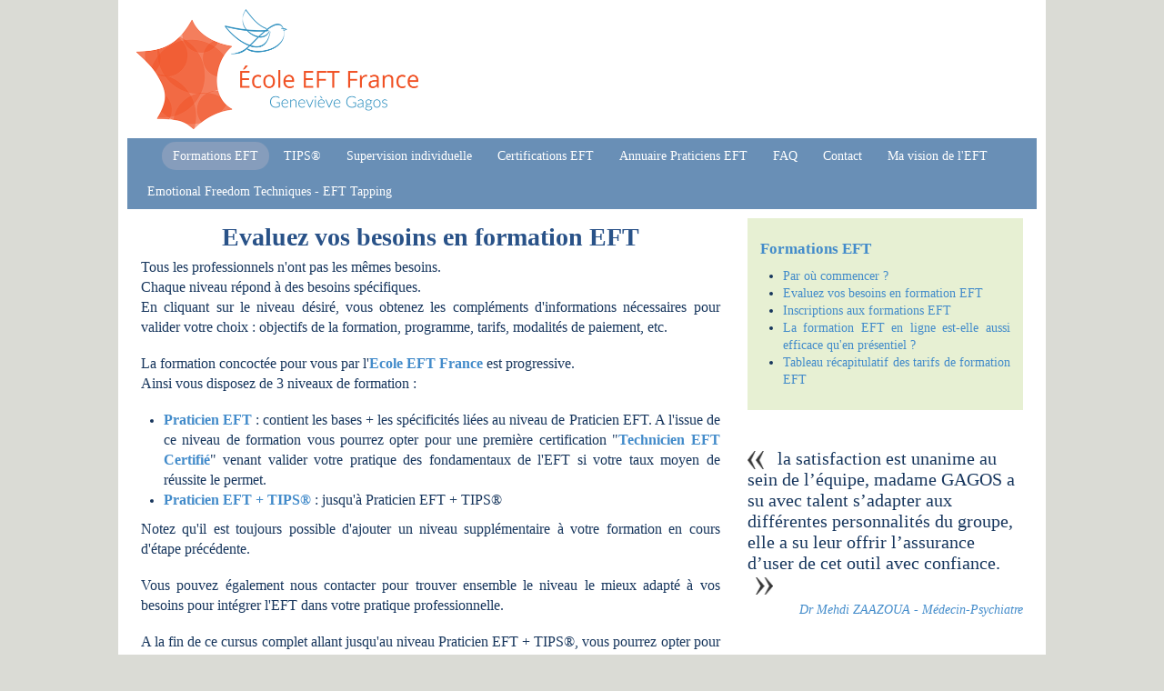

--- FILE ---
content_type: text/html; charset=utf-8
request_url: https://ecole-eft-france.fr/pages/formations-eft/evaluez-vos-besoins-en-formation-eft.html
body_size: 5072
content:
<!DOCTYPE html>
<html lang='fr' xml:lang='fr' xmlns='http://www.w3.org/1999/xhtml'>
<head>
<title>Evaluez vos besoins en formation EFT | Ecole-eft-france.fr</title>
<meta content='text/html; charset=utf-8' http-equiv='Content-Type'>
<meta content='Tous les professionnels n&#39;ont pas les mêmes besoins en formation EFT. Ce tableau reprend les points principaux qui vous aideront à faire votre choix.' name='Description'>
<meta name='Keywords'>
<script src="/assets/public-cd3fd2ad43768e58ec153af2e21e66f9.js"></script>
<meta name="csrf-param" content="authenticity_token" />
<meta name="csrf-token" content="TbW0d2fPQQvMffnoYnAaoFNjQzSkBXY6hB6K8bl9S1/x3rEK1cc19pKkUlnsuU/6Erueab8ixcOeE/dXmMjHwg==" />
<link rel="stylesheet" media="screen" href="/assets/public-0977c016a829df0f91564e1be87c3010.css" />
<script type="text/javascript">

  var _gaq = _gaq || [];
  _gaq.push(['_setAccount', 'UA-']);
  _gaq.push(['_trackPageview']);

  (function() {
    var ga = document.createElement('script'); ga.type = 'text/javascript'; ga.async = true;
    ga.src = ('https:' == document.location.protocol ? 'https://ssl' : 'http://www') + '.google-analytics.com/ga.js';
    var s = document.getElementsByTagName('script')[0]; s.parentNode.insertBefore(ga, s);
  })();

</script>
<script src="https://maps.google.com/maps/api/js?sensor=false&amp;region=FR"></script>
</head>
<body>
<a id='top_anchor'></a>
<div class='container' id='large'>
<div id='top'>
<a href="/"><img id="logo" alt="" src="/assets/front/logo-a8701fa15e57e02bbd8f53cf7a5de54b.png" /></a>
</div>
<ul id='menu'>
<li><a href="/"><i icon="false" class="fa fa-home icon "></i></a></li>
<li><a class="active" href="/pages/formations-eft.html">Formations EFT</a></li>
<li><a href="/pages/tips.html">TIPS®</a></li>
<li><a href="/pages/supervision-individuelle.html">Supervision  individuelle </a></li>
<li><a href="/pages/certification-eft-ecole-eft-france.html">Certifications EFT</a></li>
<li><a href="/pages/praticiens-eft-certifies-annuaire.html">Annuaire Praticiens EFT  </a></li>
<li><a href="/pages/faq.html">FAQ</a></li>
<li><a href="/pages/contact.html">Contact</a></li>
<li><a href="/pages/ma-vision-de-l-eft.html">Ma vision de l&#39;EFT</a></li>
<li><a href="/pages/emotional-freedom-techniques-eft-tapping.html">Emotional Freedom Techniques - EFT Tapping</a></li>

</ul>
<div class='row' id='main'>
<div class='col-md-8'>
<div class='mobile_only'>
<div class='square green'>
<h3><a class="active" href="/pages/formations-eft.html">Formations EFT</a></h3>
<ul>
<li>
<a href="/pages/formations-eft/formation-eft-par-ou-commencer.html">Par où commencer ?</a>
</li>
<li>
<a class="active" href="/pages/formations-eft/evaluez-vos-besoins-en-formation-eft.html">Evaluez vos besoins en formation EFT</a>
</li>
<li>
<a href="/pages/formations-eft/inscriptions-aux-formations-eft.html">Inscriptions aux formations EFT</a>
</li>
<li>
<a href="/pages/formations-eft/la-formation-eft-en-ligne-est-elle-aussi-efficace-quen-presentiel.html">La formation EFT en ligne est-elle aussi efficace qu&#39;en présentiel ?</a>
</li>
<li>
<a href="/pages/formations-eft/tableau-recapitulatif-des-tarifs-de-formation-eft.html">Tableau récapitulatif des tarifs de formation EFT</a>
</li>
</ul>
</div>
</div>
<div class='row-fluid'>
<h1 >
Evaluez vos besoins en formation EFT
</h1  >

<p><span style="font-size: 16px;">Tous les professionnels n'ont pas les mêmes besoins.<br>Chaque niveau répond à des besoins spécifiques.<br>En cliquant sur le niveau désiré, vous obtenez les compléments d'informations nécessaires pour valider votre choix : objectifs de la formation, programme, tarifs, modalités de paiement, etc.<br>
	</span>
</p>
<p><span style="font-size: 16px;">La formation concoctée pour vous par l'<strong><a href="https://ecole-eft-france.fr/pages/formations-eft/bases-de-l-eft-officielle.html">Ecole EFT France</a></strong> est progressive.<br>Ainsi vous disposez de 3 niveaux de formation :</span>
</p>
<ul>
	<li><span style="font-size: 16px;"><a href="https://ecole-eft-france.fr/pages/formation-eft-en-ligne-praticien-eft.html" target="_blank"><strong>Praticien EFT</strong></a> : contient les bases + les spécificités liées au niveau de Praticien EFT. A l'issue de ce niveau de formation vous pourrez opter pour une première certification "<a href="https://ecole-eft-france.fr/certification-eft-ecole-eft-france/certification-de-technicien-eft-certifie.html" target="_blank" "=""><strong>Technicien EFT Certifié</strong></a>" venant valider votre pratique des fondamentaux de l'EFT si votre taux moyen de réussite le permet.</span></li>
	<li><span style="font-size: 16px;"><strong><a href="https://ecole-eft-france.fr/pages/tips.html" target="_blank">Praticien EFT + TIPS®</a> </strong>: jusqu'à Praticien EFT + TIPS®</span></li>
</ul>
<p><span style="font-size: 16px;">Notez qu'il est toujours possible d'ajouter un niveau supplémentaire à votre formation en cours d'étape précédente.<br>
	</span>
</p>
<p><span style="font-size: 16px;">Vous pouvez également nous contacter pour trouver ensemble le niveau le mieux adapté à vos besoins pour intégrer l'EFT dans votre pratique professionnelle.
	</span>
</p>
<p><span style="font-size: 16px;">A la fin de ce cursus complet allant jusqu'au niveau Praticien EFT + TIPS®, vous pourrez opter pour une poursuite d'étude vers la certification de "Praticien EFT Certifié" et ainsi valider votre bon niveau de pratique.
	</span>
</p>
<p><span style="font-size: 16px;">Retrouvez également les <strong><a href="https://ecole-eft-france.fr/pages/formation-eft-en-ligne/formation-eft-en-ligne-tarifs-et-modalites-de-paiement.html">tarifs de nos formations en ligne</a></strong> regroupés sur une même page</span>
</p>

<div class='img' style='float:left;'>
<a title="Niveau Praticien EFT" target="" href="https://ecole-eft-france.fr/pages/formation-eft-en-ligne-praticien-eft.html"><img alt="Niveau Praticien EFT" style="" src="https://ecole-eft-france.fr/public_medias/image_file/file/744/large_medium_formation-niveau-praticien-eft.png" /></a>
</div>

<div class='img' style='float:left;'>
<a title="Formation de &quot;Praticien EFT + TIPS®&quot;" target="" href="https://ecole-eft-france.fr/pages/tips.html"><img alt="Formation de &quot;Praticien EFT + TIPS®&quot;" style="" src="https://ecole-eft-france.fr/public_medias/image_file/file/571/large_medium_praticien-eft_tips-le-plus-haut-niveau-de-formation-eft.png" /></a>
</div>

<div class='img' style='float:left;'>
<a title="Formation complète jusqu&#39;à la certification de &quot;Praticien EFT Certifié&quot;" target="" href="https://ecole-eft-france.fr/pages/certification-eft-ecole-eft-france/formation-praticien-eft-certifie.html"><img alt="Formation complète jusqu&#39;à la certification de &quot;Praticien EFT Certifié&quot;" style="" src="https://ecole-eft-france.fr/public_medias/image_file/file/767/large_medium_formation-en-eft-jusqu-a-la-certification-de-praticien-eft-certifie.png" /></a>
</div>

</div>


</div>
<div class='col-md-4 sidebar'>
<div class='large_only'>
<div class='square green'>
<h3><a class="active" href="/pages/formations-eft.html">Formations EFT</a></h3>
<ul>
<li>
<a href="/pages/formations-eft/formation-eft-par-ou-commencer.html">Par où commencer ?</a>
</li>
<li>
<a class="active" href="/pages/formations-eft/evaluez-vos-besoins-en-formation-eft.html">Evaluez vos besoins en formation EFT</a>
</li>
<li>
<a href="/pages/formations-eft/inscriptions-aux-formations-eft.html">Inscriptions aux formations EFT</a>
</li>
<li>
<a href="/pages/formations-eft/la-formation-eft-en-ligne-est-elle-aussi-efficace-quen-presentiel.html">La formation EFT en ligne est-elle aussi efficace qu&#39;en présentiel ?</a>
</li>
<li>
<a href="/pages/formations-eft/tableau-recapitulatif-des-tarifs-de-formation-eft.html">Tableau récapitulatif des tarifs de formation EFT</a>
</li>
</ul>
</div>
</div>

<div id='testimony_slideshow'>
<div class='testimony'>
<div class='quote'>
<img class="prev-testimony" src="/assets/front/left-d2743f54c2ba5bffec68062df28b3edf.png" alt="Left" />
<a href="/vos-temoignages/15-dr-patrick-lemoine-ecopsychiatre.html">Aujourd&#39;hui, lorsque je me promène dans le parc d’une clinique où le personnel est formé à l’EFT et que je vois des patients très concentrés, seuls ou en groupe, se tapoter, le tranchant de la main ou le pourtour du visage, après avoir refusé tout médicament, ce spectacle me rend profondément heureux. L’impression d’avoir modestement contribué au bien-être de ceux qui se confient à nous. Alors, merci Geneviève.</a>
<img class="next-testimony" src="/assets/front/right-28d9407945bfa4af2a5fed7baea07b3d.png" alt="Right" />
</div>
<div class='author'><a href="/vos-temoignages/15-dr-patrick-lemoine-ecopsychiatre.html">Dr Patrick Lemoine, Ecopsychiatre</a></div>
</div>
<div class='testimony'>
<div class='quote'>
<img class="prev-testimony" src="/assets/front/left-d2743f54c2ba5bffec68062df28b3edf.png" alt="Left" />
<a href="/vos-temoignages/2-dr-mehdi-zaazoua-medecin-psychiatre.html">la satisfaction est unanime au sein de l’équipe, madame GAGOS a su avec talent s’adapter aux différentes personnalités du groupe, elle a su leur offrir l’assurance d’user de cet outil avec confiance.</a>
<img class="next-testimony" src="/assets/front/right-28d9407945bfa4af2a5fed7baea07b3d.png" alt="Right" />
</div>
<div class='author'><a href="/vos-temoignages/2-dr-mehdi-zaazoua-medecin-psychiatre.html">Dr Mehdi ZAAZOUA - Médecin-Psychiatre </a></div>
</div>
<div class='testimony'>
<div class='quote'>
<img class="prev-testimony" src="/assets/front/left-d2743f54c2ba5bffec68062df28b3edf.png" alt="Left" />
<a href="/vos-temoignages/4-dr-laurence-liguory-medecin-acupuncteur.html"> ... j’ai décidé de suivre la formation de Geneviève Gagos. Là j’ai découvert que l’EFT, aux mains de praticiens expérimentés, était un outil extrêmement puissant, pouvant aider les gens...</a>
<img class="next-testimony" src="/assets/front/right-28d9407945bfa4af2a5fed7baea07b3d.png" alt="Right" />
</div>
<div class='author'><a href="/vos-temoignages/4-dr-laurence-liguory-medecin-acupuncteur.html">Dr Laurence LIGUORY -Médecin Acupuncteur</a></div>
</div>
<div class='testimony'>
<div class='quote'>
<img class="prev-testimony" src="/assets/front/left-d2743f54c2ba5bffec68062df28b3edf.png" alt="Left" />
<a href="/vos-temoignages/9-dr-thierry-sage-medecin-psychiatre.html">...La formation s&#39;est très bien déroulée. Les soignants participant à cette expérience se sont sentis en confiance et en sécurité grâce à Geneviève Gagos, contenante et bienveillante à la fois....</a>
<img class="next-testimony" src="/assets/front/right-28d9407945bfa4af2a5fed7baea07b3d.png" alt="Right" />
</div>
<div class='author'><a href="/vos-temoignages/9-dr-thierry-sage-medecin-psychiatre.html">Dr Thierry SAGE - Médecin-Psychiatre</a></div>
</div>
<div class='testimony'>
<div class='quote'>
<img class="prev-testimony" src="/assets/front/left-d2743f54c2ba5bffec68062df28b3edf.png" alt="Left" />
<a href="/vos-temoignages/12-dr-didier-pujalte-praticien-hospitalier.html">Par l&#39;EFT, et toujours bienveillante, Geneviève Gagos nous accompagne vers le chemin de la résilience, nous permettant de nous rencontrer autrement dans un voyage intime au coeur des jeux subtils de notre inconscient. Sa grande présence lui confère une puissance thérapeutique hors du commun...</a>
<img class="next-testimony" src="/assets/front/right-28d9407945bfa4af2a5fed7baea07b3d.png" alt="Right" />
</div>
<div class='author'><a href="/vos-temoignages/12-dr-didier-pujalte-praticien-hospitalier.html">Dr Didier PUJALTE - Praticien Hospitalier</a></div>
</div>
<div class='testimony'>
<div class='quote'>
<img class="prev-testimony" src="/assets/front/left-d2743f54c2ba5bffec68062df28b3edf.png" alt="Left" />
<a href="/vos-temoignages/13-dr-abdulsalam-naal.html">&quot; En bon prosélite, je ne cesse de recommander cette formation de l&#39;Ecole EFT France à mes collègues et mes proches tant ses bénéfices me semblent considérables. &quot;
</a>
<img class="next-testimony" src="/assets/front/right-28d9407945bfa4af2a5fed7baea07b3d.png" alt="Right" />
</div>
<div class='author'><a href="/vos-temoignages/13-dr-abdulsalam-naal.html">Dr Abdulsalam NAAL</a></div>
</div>
<div class='testimony'>
<div class='quote'>
<img class="prev-testimony" src="/assets/front/left-d2743f54c2ba5bffec68062df28b3edf.png" alt="Left" />
<a href="/vos-temoignages/7-dr-ahmed-hassairi-medecin-acupuncteur.html">... ce jour, je suis redevable à Geneviève, pour la qualité de la formation qu&#39;elle nous prodigue avec générosité, bonté et professionnalisme.</a>
<img class="next-testimony" src="/assets/front/right-28d9407945bfa4af2a5fed7baea07b3d.png" alt="Right" />
</div>
<div class='author'><a href="/vos-temoignages/7-dr-ahmed-hassairi-medecin-acupuncteur.html">Dr Ahmed HASSAIRI - Médecin Acupuncteur</a></div>
</div>
<div class='testimony'>
<div class='quote'>
<img class="prev-testimony" src="/assets/front/left-d2743f54c2ba5bffec68062df28b3edf.png" alt="Left" />
<a href="/vos-temoignages/11-dr-philippe-benichou.html">Les stagiaires (dont moi-même) ont  grandement apprécié ta valeur humaine, l&#39;originalité de cette technique de soins, et son efficacité.
Je recommande fortement cette formation. Merci à toi.
</a>
<img class="next-testimony" src="/assets/front/right-28d9407945bfa4af2a5fed7baea07b3d.png" alt="Right" />
</div>
<div class='author'><a href="/vos-temoignages/11-dr-philippe-benichou.html">Dr Philippe BÉNICHOU</a></div>
</div>
<div class='testimony'>
<div class='quote'>
<img class="prev-testimony" src="/assets/front/left-d2743f54c2ba5bffec68062df28b3edf.png" alt="Left" />
<a href="/vos-temoignages/10-dr-gerard-ostermann.html">L&#39;EFT m&#39;apparait particulièrement bien adaptée au champ des addictions en intégrant toutes les autres formes de thérapie tout en permettant d&#39;évoluer de la recherche de sensations – centrée sur soi-même – à la redécouverte des relations à soi-même et aux autres par l&#39;identification et le ressenti corporel des émotions.
</a>
<img class="next-testimony" src="/assets/front/right-28d9407945bfa4af2a5fed7baea07b3d.png" alt="Right" />
</div>
<div class='author'><a href="/vos-temoignages/10-dr-gerard-ostermann.html">Dr Gérard OSTERMANN</a></div>
</div>
<div class='testimony'>
<div class='quote'>
<img class="prev-testimony" src="/assets/front/left-d2743f54c2ba5bffec68062df28b3edf.png" alt="Left" />
<a href="/vos-temoignages/8-dr-nathalie-cellier-medecin-psychiatre-pedopsychiatre.html">... Mais si on peut s’improviser praticien EFT pour des petits maux, une formation exigeante est nécessaire pour ce qui concerne la souffrance psychique....</a>
<img class="next-testimony" src="/assets/front/right-28d9407945bfa4af2a5fed7baea07b3d.png" alt="Right" />
</div>
<div class='author'><a href="/vos-temoignages/8-dr-nathalie-cellier-medecin-psychiatre-pedopsychiatre.html">Dr Nathalie CELLIER - Médecin Psychiatre, Pédopsychiatre</a></div>
</div>
<div class='testimony'>
<div class='quote'>
<img class="prev-testimony" src="/assets/front/left-d2743f54c2ba5bffec68062df28b3edf.png" alt="Left" />
<a href="/vos-temoignages/1-dr-jean-daniel-even-chef-de-service-psychiatrie.html">L’équipe, quasi au complet (secrétaire, psychologues, infirmiers, art-thérapeute, médecins) a apprécié tes compétences et ton dynamisme pédagogique.</a>
<img class="next-testimony" src="/assets/front/right-28d9407945bfa4af2a5fed7baea07b3d.png" alt="Right" />
</div>
<div class='author'><a href="/vos-temoignages/1-dr-jean-daniel-even-chef-de-service-psychiatrie.html">Dr Jean-Daniel EVEN - Chef de service Psychiatrie</a></div>
</div>
<div class='testimony'>
<div class='quote'>
<img class="prev-testimony" src="/assets/front/left-d2743f54c2ba5bffec68062df28b3edf.png" alt="Left" />
<a href="/vos-temoignages/6-dr-frederic-rosenfeld-medecin-psychiatre.html">Il est important de souligner que l’étudiant en EFT n’est pas laissé dans la nature après sa formation... Il y a même un suivi après formation puisque l’on peut te solliciter en tant qu’enseignante lorsqu’un cas s’avère difficile. </a>
<img class="next-testimony" src="/assets/front/right-28d9407945bfa4af2a5fed7baea07b3d.png" alt="Right" />
</div>
<div class='author'><a href="/vos-temoignages/6-dr-frederic-rosenfeld-medecin-psychiatre.html">Dr Frédéric ROSENFELD - Médecin Psychiatre</a></div>
</div>
<br>
<br>
<div style='text-align:right;'><a href="/vos-temoignages.html">Tous les témoignages</a></div>
</div>
<script>
  (function() {
    var dia_testimony, next_testimony, stop_dia;
  
    stop_dia = false;
  
    next_testimony = function() {
      var active;
      active = $("#testimony_slideshow .active:first");
      if (active.next(".testimony").length === 0) {
        $("#testimony_slideshow").append($("#testimony_slideshow").children(".testimony:first"));
      }
      active.fadeOut(300).removeClass("active");
      return active.next(".testimony").delay(300).fadeIn(300).addClass("active");
    };
  
    $(".prev-testimony").click(function() {
      var active;
      stop_dia = true;
      active = $("#testimony_slideshow .active:first");
      if (active.prev(".testimony").length === 0) {
        $("#testimony_slideshow").prepend($("#testimony_slideshow").children(".testimony:last"));
      }
      active.fadeOut(300).removeClass("active");
      return active.prev(".testimony").delay(300).fadeIn(300).addClass("active");
    });
  
    $(".next-testimony").click(function() {
      stop_dia = true;
      return next_testimony();
    });
  
    dia_testimony = function() {
      if (stop_dia === false) {
        next_testimony();
        return window.setTimeout((function() {
          return dia_testimony();
        }), 7000);
      }
    };
  
    dia_testimony();
  
    $("#testimony_slideshow").children(".testimony:first").show().addClass("active");
  
  }).call(this);
</script>
</div>
</div>
</div>
<div id='bottom'>
<a href='#top_anchor' id='go_top'></a>
</div>
</body>
</html>


--- FILE ---
content_type: application/javascript
request_url: https://ecole-eft-france.fr/assets/public-cd3fd2ad43768e58ec153af2e21e66f9.js
body_size: 86610
content:
!function(A,z){function l(e,t,i){if(i===z&&1===e.nodeType){var n="data-"+t.replace(W,"-$1").toLowerCase();if("string"==typeof(i=e.getAttribute(n))){try{i="true"===i||"false"!==i&&("null"===i?null:E.isNaN(i)?L.test(i)?E.parseJSON(i):i:parseFloat(i))}catch(s){}E.data(e,t,i)}else i=z}return i}function h(e){for(var t in e)if("toJSON"!==t)return!1;return!0}function o(e,t,i){var n=t+"defer",s=t+"queue",o=t+"mark",a=E.data(e,n,z,!0);!a||"queue"!==i&&E.data(e,s,z,!0)||"mark"!==i&&E.data(e,o,z,!0)||setTimeout(function(){E.data(e,s,z,!0)||E.data(e,o,z,!0)||(E.removeData(e,n,!0),a.resolve())},0)}function v(){return!1}function i(){return!0}function n(e,t,i){var n=E.extend({},i[0]);n.type=e,n.originalEvent={},n.liveFired=z,E.event.handle.call(t,n),n.isDefaultPrevented()&&i[0].preventDefault()}function t(e){var t,i,n,s,o,a,r,l,h,c,u,d,p=[],f=[],g=E._data(this,"events");if(e.liveFired!==this&&g&&g.live&&!e.target.disabled&&(!e.button||"click"!==e.type)){e.namespace&&(u=new RegExp("(^|\\.)"+e.namespace.split(".").join("\\.(?:.*\\.)?")+"(\\.|$)")),e.liveFired=this;var m=g.live.slice(0);for(r=0;r<m.length;r++)(o=m[r]).origType.replace(Q,"")===e.type?f.push(o.selector):m.splice(r--,1);for(l=0,h=(s=E(e.target).closest(f,e.currentTarget)).length;l<h;l++)for(c=s[l],r=0;r<m.length;r++)o=m[r],c.selector!==o.selector||u&&!u.test(o.namespace)||c.elem.disabled||(a=c.elem,n=null,"mouseenter"!==o.preType&&"mouseleave"!==o.preType||(e.type=o.preType,(n=E(e.relatedTarget).closest(o.selector)[0])&&E.contains(a,n)&&(n=a)),n&&n===a||p.push({elem:a,handleObj:o,level:c.level}));for(l=0,h=p.length;l<h&&(s=p[l],!(i&&s.level>i))&&(e.currentTarget=s.elem,e.data=s.handleObj.data,e.handleObj=s.handleObj,!1!==(d=s.handleObj.origHandler.apply(s.elem,arguments))&&!e.isPropagationStopped()||(i=s.level,!1===d&&(t=!1),!e.isImmediatePropagationStopped()));l++);return t}}function g(e,t){return(e&&"*"!==e?e+".":"")+t.replace(J,"`").replace(Z,"&")}function s(e){return!e||!e.parentNode||11===e.parentNode.nodeType}function a(e,i,n){if(i=i||0,E.isFunction(i))return E.grep(e,function(e,t){return!!i.call(e,t,e)===n});if(i.nodeType)return E.grep(e,function(e){return e===i===n});if("string"==typeof i){var t=E.grep(e,function(e){return 1===e.nodeType});if(ue.test(i))return E.filter(i,t,!n);i=E.filter(i,t)}return E.grep(e,function(e){return 0<=E.inArray(e,i)===n})}function d(e){return E.nodeName(e,"table")?e.getElementsByTagName("tbody")[0]||e.appendChild(e.ownerDocument.createElement("tbody")):e}function r(e,t){if(1===t.nodeType&&E.hasData(e)){var i=E.expando,n=E.data(e),s=E.data(t,n);if(n=n[i]){var o=n.events;if(s=s[i]=E.extend({},n),o)for(var a in delete s.handle,s.events={},o)for(var r=0,l=o[a].length;r<l;r++)E.event.add(t,a+(o[a][r].namespace?".":"")+o[a][r].namespace,o[a][r],o[a][r].data)}}}function c(e,t){var i;1===t.nodeType&&(t.clearAttributes&&t.clearAttributes(),t.mergeAttributes&&t.mergeAttributes(e),"object"===(i=t.nodeName.toLowerCase())?t.outerHTML=e.outerHTML:"input"!==i||"checkbox"!==e.type&&"radio"!==e.type?"option"===i?t.selected=e.defaultSelected:"input"!==i&&"textarea"!==i||(t.defaultValue=e.defaultValue):(e.checked&&(t.defaultChecked=t.checked=e.checked),t.value!==e.value&&(t.value=e.value)),t.removeAttribute(E.expando))}function u(e){return"getElementsByTagName"in e?e.getElementsByTagName("*"):"querySelectorAll"in e?e.querySelectorAll("*"):[]}function p(e){"checkbox"!==e.type&&"radio"!==e.type||(e.defaultChecked=e.checked)}function b(e){E.nodeName(e,"input")?p(e):"getElementsByTagName"in e&&E.grep(e.getElementsByTagName("input"),p)}function f(e,t){t.src?E.ajax({url:t.src,async:!1,dataType:"script"}):E.globalEval((t.text||t.textContent||t.innerHTML||"").replace(Ce,"/*$0*/")),t.parentNode&&t.parentNode.removeChild(t)}function m(e,t,i){var n="width"===t?e.offsetWidth:e.offsetHeight,s="width"===t?Oe:je;return 0<n?"border"!==i&&E.each(s,function(){i||(n-=parseFloat(E.css(e,"padding"+this))||0),"margin"===i?n+=parseFloat(E.css(e,i+this))||0:n-=parseFloat(E.css(e,"border"+this+"Width"))||0}):(((n=Te(e,t,t))<0||null==n)&&(n=e.style[t]||0),n=parseFloat(n)||0,i&&E.each(s,function(){n+=parseFloat(E.css(e,"padding"+this))||0,"padding"!==i&&(n+=parseFloat(E.css(e,"border"+this+"Width"))||0),"margin"===i&&(n+=parseFloat(E.css(e,i+this))||0)})),n+"px"}function e(r){return function(e,t){if("string"!=typeof e&&(t=e,e="*"),E.isFunction(t))for(var i,n,s=e.toLowerCase().split(Je),o=0,a=s.length;o<a;o++)i=s[o],(n=/^\+/.test(i))&&(i=i.substr(1)||"*"),(r[i]=r[i]||[])[n?"unshift":"push"](t)}}function C(e,t,i,n,s,o){(o=o||{})[s=s||t.dataTypes[0]]=!0;for(var a,r=e[s],l=0,h=r?r.length:0,c=e===it;l<h&&(c||!a);l++)"string"==typeof(a=r[l](t,i,n))&&(!c||o[a]?a=z:(t.dataTypes.unshift(a),a=C(e,t,i,n,a,o)));return!c&&a||o["*"]||(a=C(e,t,i,n,"*",o)),a}function y(e,t){var i,n,s=E.ajaxSettings.flatOptions||{};for(i in t)t[i]!==z&&((s[i]?e:n||(n={}))[i]=t[i]);n&&E.extend(!0,e,n)}function _(i,e,n,s){if(E.isArray(e))E.each(e,function(e,t){n||Re.test(i)?s(i,t):_(i+"["+("object"==typeof t||E.isArray(t)?e:"")+"]",t,n,s)});else if(n||null==e||"object"!=typeof e)s(i,e);else for(var t in e)_(i+"["+t+"]",e[t],n,s)}function D(e,t,i){var n,s,o,a,r=e.contents,l=e.dataTypes,h=e.responseFields;for(s in h)s in i&&(t[h[s]]=i[s]);for(;"*"===l[0];)l.shift(),n===z&&(n=e.mimeType||t.getResponseHeader("content-type"));if(n)for(s in r)if(r[s]&&r[s].test(n)){l.unshift(s);break}if(l[0]in i)o=l[0];else{for(s in i){if(!l[0]||e.converters[s+" "+l[0]]){o=s;break}a||(a=s)}o=o||a}if(o)return o!==l[0]&&l.unshift(o),i[o]}function T(e,t){e.dataFilter&&(t=e.dataFilter(t,e.dataType));var i,n,s,o,a,r,l,h,c=e.dataTypes,u={},d=c.length,p=c[0];for(i=1;i<d;i++){if(1===i)for(n in e.converters)"string"==typeof n&&(u[n.toLowerCase()]=e.converters[n]);if(o=p,"*"===(p=c[i]))p=o;else if("*"!==o&&o!==p){if(!(r=u[a=o+" "+p]||u["* "+p]))for(l in h=z,u)if(((s=l.split(" "))[0]===o||"*"===s[0])&&(h=u[s[1]+" "+p])){!0===(l=u[l])?r=h:!0===h&&(r=l);break}r||h||E.error("No conversion from "+a.replace(" "," to ")),!0!==r&&(t=r?r(t):h(l(t)))}}return t}function w(){try{return new A.XMLHttpRequest}catch(e){}}function x(){try{return new A.ActiveXObject("Microsoft.XMLHTTP")}catch(e){}}function k(){return setTimeout(S,0),ft=E.now()}function S(){ft=z}function I(e,t){var i={};return E.each(bt.concat.apply([],bt.slice(0,t)),function(){i[this]=e}),i}function M(e){if(!gt[e]){var t=F.body,i=E("<"+e+">").appendTo(t),n=i.css("display");i.remove(),"none"!==n&&""!==n||(ut||((ut=F.createElement("iframe")).frameBorder=ut.width=ut.height=0),t.appendChild(ut),dt&&ut.createElement||((dt=(ut.contentWindow||ut.contentDocument).document).write(("CSS1Compat"===F.compatMode?"<!doctype html>":"")+"<html><body>"),dt.close()),i=dt.createElement(e),dt.body.appendChild(i),n=E.css(i,"display"),t.removeChild(ut)),gt[e]=n}return gt[e]}function P(e){return E.isWindow(e)?e:9===e.nodeType&&(e.defaultView||e.parentWindow)}var F=A.document,O=A.navigator,N=A.location,E=function(){function i(){if(!d.isReady){try{F.documentElement.doScroll("left")}catch(e){return void setTimeout(i,1)}d.ready()}}var n,e,s,o,d=function(e,t){return new d.fn.init(e,t,n)},t=A.jQuery,a=A.$,r=/^(?:[^#<]*(<[\w\W]+>)[^>]*$|#([\w\-]*)$)/,l=/\S/,h=/^\s+/,c=/\s+$/,u=/\d/,p=/^<(\w+)\s*\/?>(?:<\/\1>)?$/,f=/^[\],:{}\s]*$/,g=/\\(?:["\\\/bfnrt]|u[0-9a-fA-F]{4})/g,m=/"[^"\\\n\r]*"|true|false|null|-?\d+(?:\.\d*)?(?:[eE][+\-]?\d+)?/g,v=/(?:^|:|,)(?:\s*\[)+/g,b=/(webkit)[ \/]([\w.]+)/,y=/(opera)(?:.*version)?[ \/]([\w.]+)/,_=/(msie) ([\w.]+)/,w=/(mozilla)(?:.*? rv:([\w.]+))?/,x=/-([a-z]|[0-9])/gi,k=/^-ms-/,C=function(e,t){return(t+"").toUpperCase()},D=O.userAgent,T=Object.prototype.toString,S=Object.prototype.hasOwnProperty,I=Array.prototype.push,M=Array.prototype.slice,P=String.prototype.trim,N=Array.prototype.indexOf,E={};return d.fn=d.prototype={constructor:d,init:function(e,t,i){var n,s,o,a;if(!e)return this;if(e.nodeType)return this.context=this[0]=e,this.length=1,this;if("body"===e&&!t&&F.body)return this.context=F,this[0]=F.body,this.selector=e,this.length=1,this;if("string"!=typeof e)return d.isFunction(e)?i.ready(e):(e.selector!==z&&(this.selector=e.selector,this.context=e.context),d.makeArray(e,this));if(!(n="<"===e.charAt(0)&&">"===e.charAt(e.length-1)&&3<=e.length?[null,e,null]:r.exec(e))||!n[1]&&t)return!t||t.jquery?(t||i).find(e):this.constructor(t).find(e);if(n[1])return a=(t=t instanceof d?t[0]:t)?t.ownerDocument||t:F,(o=p.exec(e))?d.isPlainObject(t)?(e=[F.createElement(o[1])],d.fn.attr.call(e,t,!0)):e=[a.createElement(o[1])]:e=((o=d.buildFragment([n[1]],[a])).cacheable?d.clone(o.fragment):o.fragment).childNodes,d.merge(this,e);if((s=F.getElementById(n[2]))&&s.parentNode){if(s.id!==n[2])return i.find(e);this.length=1,this[0]=s}return this.context=F,this.selector=e,this},selector:"",jquery:"1.6.4",length:0,size:function(){return this.length},toArray:function(){return M.call(this,0)},get:function(e){return null==e?this.toArray():e<0?this[this.length+e]:this[e]},pushStack:function(e,t,i){var n=this.constructor();return d.isArray(e)?I.apply(n,e):d.merge(n,e),n.prevObject=this,n.context=this.context,"find"===t?n.selector=this.selector+(this.selector?" ":"")+i:t&&(n.selector=this.selector+"."+t+"("+i+")"),n},each:function(e,t){return d.each(this,e,t)},ready:function(e){return d.bindReady(),s.done(e),this},eq:function(e){return-1===e?this.slice(e):this.slice(e,+e+1)},first:function(){return this.eq(0)},last:function(){return this.eq(-1)},slice:function(){return this.pushStack(M.apply(this,arguments),"slice",M.call(arguments).join(","))},map:function(i){return this.pushStack(d.map(this,function(e,t){return i.call(e,t,e)}))},end:function(){return this.prevObject||this.constructor(null)},push:I,sort:[].sort,splice:[].splice},d.fn.init.prototype=d.fn,d.extend=d.fn.extend=function(e,t){var i,n,s,o,a,r,l=e||{},h=1,c=arguments.length,u=!1;for("boolean"==typeof l&&(u=l,l=t||{},h=2),"object"==typeof l||d.isFunction(l)||(l={}),c===h&&(l=this,--h);h<c;h++)if(null!=(i=arguments[h]))for(n in i)s=l[n],l!==(o=i[n])&&(u&&o&&(d.isPlainObject(o)||(a=d.isArray(o)))?(a?(a=!1,r=s&&d.isArray(s)?s:[]):r=s&&d.isPlainObject(s)?s:{},l[n]=d.extend(u,r,o)):o!==z&&(l[n]=o));return l},d.extend({noConflict:function(e){return A.$===d&&(A.$=a),e&&A.jQuery===d&&(A.jQuery=t),d},isReady:!1,readyWait:1,holdReady:function(e){e?d.readyWait++:d.ready(!0)},ready:function(e){if(!0===e&&!--d.readyWait||!0!==e&&!d.isReady){if(!F.body)return setTimeout(d.ready,1);if((d.isReady=!0)!==e&&0<--d.readyWait)return;s.resolveWith(F,[d]),d.fn.trigger&&d(F).trigger("ready").unbind("ready")}},bindReady:function(){if(!s){if(s=d._Deferred(),"complete"===F.readyState)return setTimeout(d.ready,1);if(F.addEventListener)F.addEventListener("DOMContentLoaded",o,!1),A.addEventListener("load",d.ready,!1);else if(F.attachEvent){F.attachEvent("onreadystatechange",o),A.attachEvent("onload",d.ready);var e=!1;try{e=null==A.frameElement}catch(t){}F.documentElement.doScroll&&e&&i()}}},isFunction:function(e){return"function"===d.type(e)},isArray:Array.isArray||function(e){return"array"===d.type(e)},isWindow:function(e){return e&&"object"==typeof e&&"setInterval"in e},isNaN:function(e){return null==e||!u.test(e)||isNaN(e)},type:function(e){return null==e?String(e):E[T.call(e)]||"object"},isPlainObject:function(e){if(!e||"object"!==d.type(e)||e.nodeType||d.isWindow(e))return!1;try{if(e.constructor&&!S.call(e,"constructor")&&!S.call(e.constructor.prototype,"isPrototypeOf"))return!1}catch(i){return!1}var t;for(t in e);return t===z||S.call(e,t)},isEmptyObject:function(e){for(var t in e)return!1;return!0},error:function(e){throw e},parseJSON:function(e){return"string"==typeof e&&e?(e=d.trim(e),A.JSON&&A.JSON.parse?A.JSON.parse(e):f.test(e.replace(g,"@").replace(m,"]").replace(v,""))?new Function("return "+e)():void d.error("Invalid JSON: "+e)):null},parseXML:function(e){var t;try{A.DOMParser?t=(new DOMParser).parseFromString(e,"text/xml"):((t=new ActiveXObject("Microsoft.XMLDOM")).async="false",t.loadXML(e))}catch(i){t=z}return t&&t.documentElement&&!t.getElementsByTagName("parsererror").length||d.error("Invalid XML: "+e),t},noop:function(){},globalEval:function(e){e&&l.test(e)&&(A.execScript||function(e){A.eval.call(A,e)})(e)},camelCase:function(e){return e.replace(k,"ms-").replace(x,C)},nodeName:function(e,t){return e.nodeName&&e.nodeName.toUpperCase()===t.toUpperCase()},each:function(e,t,i){var n,s=0,o=e.length,a=o===z||d.isFunction(e);if(i)if(a){for(n in e)if(!1===t.apply(e[n],i))break}else for(;s<o&&!1!==t.apply(e[s++],i););else if(a){for(n in e)if(!1===t.call(e[n],n,e[n]))break}else for(;s<o&&!1!==t.call(e[s],s,e[s++]););return e},trim:P?function(e){return null==e?"":P.call(e)}:function(e){return null==e?"":e.toString().replace(h,"").replace(c,"")},makeArray:function(e,t){var i=t||[];if(null!=e){var n=d.type(e);null==e.length||"string"===n||"function"===n||"regexp"===n||d.isWindow(e)?I.call(i,e):d.merge(i,e)}return i},inArray:function(e,t){if(!t)return-1;if(N)return N.call(t,e);for(var i=0,n=t.length;i<n;i++)if(t[i]===e)return i;return-1},merge:function(e,t){var i=e.length,n=0;if("number"==typeof t.length)for(var s=t.length;n<s;n++)e[i++]=t[n];else for(;t[n]!==z;)e[i++]=t[n++];return e.length=i,e},grep:function(e,t,i){var n=[];i=!!i;for(var s=0,o=e.length;s<o;s++)i!==!!t(e[s],s)&&n.push(e[s]);return n},map:function(e,t,i){var n,s,o=[],a=0,r=e.length;if(e instanceof d||r!==z&&"number"==typeof r&&(0<r&&e[0]&&e[r-1]||0===r||d.isArray(e)))for(;a<r;a++)null!=(n=t(e[a],a,i))&&(o[o.length]=n);else for(s in e)null!=(n=t(e[s],s,i))&&(o[o.length]=n);return o.concat.apply([],o)},guid:1,proxy:function(e,t){if("string"==typeof t){var i=e[t];t=e,e=i}if(!d.isFunction(e))return z;var n=M.call(arguments,2),s=function(){return e.apply(t,n.concat(M.call(arguments)))};return s.guid=e.guid=e.guid||s.guid||d.guid++,s},access:function(e,t,i,n,s,o){var a=e.length;if("object"==typeof t){for(var r in t)d.access(e,r,t[r],n,s,i);return e}if(i===z)return a?s(e[0],t):z;n=!o&&n&&d.isFunction(i);for(var l=0;l<a;l++)s(e[l],t,n?i.call(e[l],l,s(e[l],t)):i,o);return e},now:function(){return(new Date).getTime()},uaMatch:function(e){e=e.toLowerCase();var t=b.exec(e)||y.exec(e)||_.exec(e)||e.indexOf("compatible")<0&&w.exec(e)||[];return{browser:t[1]||"",version:t[2]||"0"}},sub:function(){function i(e,t){return new i.fn.init(e,t)}d.extend(!0,i,this),i.superclass=this,i.fn=i.prototype=this(),(i.fn.constructor=i).sub=this.sub,i.fn.init=function s(e,t){return t&&t instanceof d&&!(t instanceof i)&&(t=i(t)),d.fn.init.call(this,e,t,n)},i.fn.init.prototype=i.fn;var n=i(F);return i},browser:{}}),d.each("Boolean Number String Function Array Date RegExp Object".split(" "),function(e,t){E["[object "+t+"]"]=t.toLowerCase()}),(e=d.uaMatch(D)).browser&&(d.browser[e.browser]=!0,d.browser.version=e.version),d.browser.webkit&&(d.browser.safari=!0),l.test("\xa0")&&(h=/^[\s\xA0]+/,c=/[\s\xA0]+$/),n=d(F),F.addEventListener?o=function(){F.removeEventListener("DOMContentLoaded",o,!1),d.ready()}:F.attachEvent&&(o=function(){"complete"===F.readyState&&(F.detachEvent("onreadystatechange",o),d.ready())}),d}(),j="done fail isResolved isRejected promise then always pipe".split(" "),H=[].slice;E.extend({_Deferred:function(){var a,i,r,l=[],h={done:function(){if(!r){var e,t,i,n,s,o=arguments;for(a&&(s=a,a=0),e=0,t=o.length;e<t;e++)i=o[e],"array"===(n=E.type(i))?h.done.apply(h,i):"function"===n&&l.push(i);s&&h.resolveWith(s[0],s[1])}return this},resolveWith:function(e,t){if(!r&&!a&&!i){t=t||[],i=1;try{for(;l[0];)l.shift().apply(e,t)}finally{a=[e,t],i=0}}return this},resolve:function(){return h.resolveWith(this,arguments),this},isResolved:function(){return!(!i&&!a)},cancel:function(){return r=1,l=[],this}};return h},Deferred:function(e){var i,a=E._Deferred(),t=E._Deferred();return E.extend(a,{then:function(e,t){return a.done(e).fail(t),this},always:function(){return a.done.apply(a,arguments).fail.apply(this,arguments)},fail:t.done,rejectWith:t.resolveWith,reject:t.resolve,isRejected:t.isResolved,pipe:function(e,t){return E.Deferred(function(o){E.each({done:[e,"resolve"],fail:[t,"reject"]},function(e,t){var i,n=t[0],s=t[1];E.isFunction(n)?a[e](function(){(i=n.apply(this,arguments))&&E.isFunction(i.promise)?i.promise().then(o.resolve,o.reject):o[s+"With"](this===a?o:this,[i])}):a[e](o[s])})}).promise()},promise:function(e){if(null==e){if(i)return i;i=e={}}for(var t=j.length;t--;)e[j[t]]=a[j[t]];return e}}),a.done(t.cancel).fail(a.cancel),delete a.cancel,e&&e.call(a,a),a},when:function(e){function t(t){return function(e){i[t]=1<arguments.length?H.call(arguments,0):e,--o||a.resolveWith(a,H.call(i,0))}}var i=arguments,n=0,s=i.length,o=s,a=s<=1&&e&&E.isFunction(e.promise)?e:E.Deferred();if(1<s){for(;n<s;n++)i[n]&&E.isFunction(i[n].promise)?i[n].promise().then(t(n),a.reject):--o;o||a.resolveWith(a,i)}else a!==e&&a.resolveWith(a,s?[e]:[]);return a.promise()}}),E.support=function(){var e,t,i,n,s,o,a,r,l,h,c,u,d,p,f,g,m=F.createElement("div"),v=F.documentElement;if(m.setAttribute("className","t"),m.innerHTML="   <link/><table></table><a href='/a' style='top:1px;float:left;opacity:.55;'>a</a><input type='checkbox'/>",e=m.getElementsByTagName("*"),t=m.getElementsByTagName("a")[0],!e||!e.length||!t)return{};n=(i=F.createElement("select")).appendChild(F.createElement("option")),s=m.getElementsByTagName("input")[0],a={leadingWhitespace:3===m.firstChild.nodeType,tbody:!m.getElementsByTagName("tbody").length,htmlSerialize:!!m.getElementsByTagName("link").length,style:/top/.test(t.getAttribute("style")),hrefNormalized:"/a"===t.getAttribute("href"),opacity:/^0.55$/.test(t.style.opacity),cssFloat:!!t.style.cssFloat,checkOn:"on"===s.value,optSelected:n.selected,getSetAttribute:"t"!==m.className,submitBubbles:!0,changeBubbles:!0,focusinBubbles:!1,deleteExpando:!0,noCloneEvent:!0,inlineBlockNeedsLayout:!1,shrinkWrapBlocks:!1,reliableMarginRight:!0},s.checked=!0,a.noCloneChecked=s.cloneNode(!0).checked,i.disabled=!0,a.optDisabled=!n.disabled;try{delete m.test}catch(b){a.deleteExpando=!1}for(f in!m.addEventListener&&m.attachEvent&&m.fireEvent&&(m.attachEvent("onclick",function(){a.noCloneEvent=!1}),m.cloneNode(!0).fireEvent("onclick")),(s=F.createElement("input")).value="t",s.setAttribute("type","radio"),a.radioValue="t"===s.value,s.setAttribute("checked","checked"),m.appendChild(s),(r=F.createDocumentFragment()).appendChild(m.firstChild),a.checkClone=r.cloneNode(!0).cloneNode(!0).lastChild.checked,m.innerHTML="",m.style.width=m.style.paddingLeft="1px",l=F.getElementsByTagName("body")[0],c=F.createElement(l?"div":"body"),u={visibility:"hidden",width:0,height:0,border:0,margin:0,background:"none"},l&&E.extend(u,{position:"absolute",left:"-1000px",top:"-1000px"}),u)c.style[f]=u[f];if(c.appendChild(m),(h=l||v).insertBefore(c,h.firstChild),a.appendChecked=s.checked,a.boxModel=2===m.offsetWidth,"zoom"in m.style&&(m.style.display="inline",m.style.zoom=1,a.inlineBlockNeedsLayout=2===m.offsetWidth,m.style.display="",m.innerHTML="<div style='width:4px;'></div>",a.shrinkWrapBlocks=2!==m.offsetWidth),m.innerHTML="<table><tr><td style='padding:0;border:0;display:none'></td><td>t</td></tr></table>",g=0===(d=m.getElementsByTagName("td"))[0].offsetHeight,d[0].style.display="",d[1].style.display="none",a.reliableHiddenOffsets=g&&0===d[0].offsetHeight,m.innerHTML="",F.defaultView&&F.defaultView.getComputedStyle&&((o=F.createElement("div")).style.width="0",o.style.marginRight="0",m.appendChild(o),a.reliableMarginRight=0===(parseInt((F.defaultView.getComputedStyle(o,null)||{marginRight:0}).marginRight,10)||0)),c.innerHTML="",h.removeChild(c),m.attachEvent)for(f in{submit:1,change:1,focusin:1})(g=(p="on"+f)in m)||(m.setAttribute(p,"return;"),g="function"==typeof m[p]),a[f+"Bubbles"]=g;return c=r=i=n=l=o=m=s=null,a}(),E.boxModel=E.support.boxModel;var L=/^(?:\{.*\}|\[.*\])$/,W=/([A-Z])/g;E.extend({cache:{},uuid:0,expando:"jQuery"+(E.fn.jquery+Math.random()).replace(/\D/g,""),noData:{embed:!0,object:"clsid:D27CDB6E-AE6D-11cf-96B8-444553540000",applet:!0},hasData:function(e){return!!(e=e.nodeType?E.cache[e[E.expando]]:e[E.expando])&&!h(e)},data:function(e,t,i,n){if(E.acceptData(e)){var s,o,a=E.expando,r="string"==typeof t,l=e.nodeType,h=l?E.cache:e,c=l?e[E.expando]:e[E.expando]&&E.expando;if(!(!c||n&&c&&h[c]&&!h[c][a])||!r||i!==z)return c||(l?e[E.expando]=c=++E.uuid:c=E.expando),h[c]||(h[c]={},l||(h[c].toJSON=E.noop)),"object"!=typeof t&&"function"!=typeof t||(n?h[c][a]=E.extend(h[c][a],t):h[c]=E.extend(h[c],t)),s=h[c],n&&(s[a]||(s[a]={}),s=s[a]),i!==z&&(s[E.camelCase(t)]=i),"events"!==t||s[t]?(r?null==(o=s[t])&&(o=s[E.camelCase(t)]):o=s,o):s[a]&&s[a].events}},removeData:function(e,t,i){if(E.acceptData(e)){var n,s=E.expando,o=e.nodeType,a=o?E.cache:e,r=o?e[E.expando]:E.expando;if(a[r]&&(!t||!(n=i?a[r][s]:a[r])||(n[t]||(t=E.camelCase(t)),delete n[t],h(n)))&&(!i||(delete a[r][s],h(a[r])))){var l=a[r][s];E.support.deleteExpando||!a.setInterval?delete a[r]:a[r]=null,l?(a[r]={},o||(a[r].toJSON=E.noop),a[r][s]=l):o&&(E.support.deleteExpando?delete e[E.expando]:e.removeAttribute?e.removeAttribute(E.expando):e[E.expando]=null)}}},_data:function(e,t,i){return E.data(e,t,i,!0)},acceptData:function(e){if(e.nodeName){var t=E.noData[e.nodeName.toLowerCase()];if(t)return!(!0===t||e.getAttribute("classid")!==t)}return!0}}),E.fn.extend({data:function(i,n){var e=null;if(void 0===i){if(this.length&&(e=E.data(this[0]),1===this[0].nodeType))for(var t,s=this[0].attributes,o=0,a=s.length;o<a;o++)0===(t=s[o].name).indexOf("data-")&&(t=E.camelCase(t.substring(5)),l(this[0],t,e[t]));return e}if("object"==typeof i)return this.each(function(){E.data(this,i)});var r=i.split(".");return r[1]=r[1]?"."+r[1]:"",n===z?((e=this.triggerHandler("getData"+r[1]+"!",[r[0]]))===z&&this.length&&(e=E.data(this[0],i),e=l(this[0],i,e)),e===z&&r[1]?this.data(r[0]):e):this.each(function(){var e=E(this),t=[r[0],n];e.triggerHandler("setData"+r[1]+"!",t),E.data(this,i,n),e.triggerHandler("changeData"+r[1]+"!",t)})},removeData:function(e){return this.each(function(){E.removeData(this,e)})}}),E.extend({_mark:function(e,t){e&&(t=(t||"fx")+"mark",E.data(e,t,(E.data(e,t,z,!0)||0)+1,!0))},_unmark:function(e,t,i){if(!0!==e&&(i=t,t=e,e=!1),t){var n=(i=i||"fx")+"mark",s=e?0:(E.data(t,n,z,!0)||1)-1;s?E.data(t,n,s,!0):(E.removeData(t,n,!0),o(t,i,"mark"))}},queue:function(e,t,i){if(e){t=(t||"fx")+"queue";var n=E.data(e,t,z,!0);return i&&(!n||E.isArray(i)?n=E.data(e,t,E.makeArray(i),!0):n.push(i)),n||[]}},dequeue:function(e,t){t=t||"fx";var i=E.queue(e,t),n=i.shift();"inprogress"===n&&(n=i.shift()),n&&("fx"===t&&i.unshift("inprogress"),n.call(e,function(){E.dequeue(e,t)})),i.length||(E.removeData(e,t+"queue",!0),o(e,t,"queue"))}}),E.fn.extend({queue:function(t,i){return"string"!=typeof t&&(i=t,t="fx"),i===z?E.queue(this[0],t):this.each(function(){var e=E.queue(this,t,i);"fx"===t&&"inprogress"!==e[0]&&E.dequeue(this,t)})},dequeue:function(e){return this.each(function(){E.dequeue(this,e)})},delay:function(t,i){return t=E.fx&&E.fx.speeds[t]||t,i=i||"fx",this.queue(i,function(){var e=this;setTimeout(function(){E.dequeue(e,i)},t)})},clearQueue:function(e){return this.queue(e||"fx",[])},promise:function(e){function t(){--a||n.resolveWith(s,[s])}"string"!=typeof e&&(e,e=z),e=e||"fx";for(var i,n=E.Deferred(),s=this,o=s.length,a=1,r=e+"defer",l=e+"queue",h=e+"mark";o--;)(i=E.data(s[o],r,z,!0)||(E.data(s[o],l,z,!0)||E.data(s[o],h,z,!0))&&E.data(s[o],r,E._Deferred(),!0))&&(a++,i.done(t));return t(),n.promise()}});var R,B,q=/[\n\t\r]/g,Y=/\s+/,$=/\r/g,U=/^(?:button|input)$/i,X=/^(?:button|input|object|select|textarea)$/i,K=/^a(?:rea)?$/i,V=/^(?:autofocus|autoplay|async|checked|controls|defer|disabled|hidden|loop|multiple|open|readonly|required|scoped|selected)$/i;E.fn.extend({attr:function(e,t){return E.access(this,e,t,!0,E.attr)},removeAttr:function(e){return this.each(function(){E.removeAttr(this,e)})},prop:function(e,t){return E.access(this,e,t,!0,E.prop)},removeProp:function(t){return t=E.propFix[t]||t,this.each(function(){try{this[t]=z,delete this[t]}catch(e){}})},addClass:function(t){var e,i,n,s,o,a,r;if(E.isFunction(t))return this.each(function(e){E(this).addClass(t.call(this,e,this.className))});if(t&&"string"==typeof t)for(e=t.split(Y),i=0,n=this.length;i<n;i++)if(1===(s=this[i]).nodeType)if(s.className||1!==e.length){for(o=" "+s.className+" ",a=0,r=e.length;a<r;a++)~o.indexOf(" "+e[a]+" ")||(o+=e[a]+" ");s.className=E.trim(o)}else s.className=t;return this},removeClass:function(t){var e,i,n,s,o,a,r;if(E.isFunction(t))return this.each(function(e){E(this).removeClass(t.call(this,e,this.className))});if(t&&"string"==typeof t||t===z)for(e=(t||"").split(Y),i=0,n=this.length;i<n;i++)if(1===(s=this[i]).nodeType&&s.className)if(t){for(o=(" "+s.className+" ").replace(q," "),a=0,r=e.length;a<r;a++)o=o.replace(" "+e[a]+" "," ");s.className=E.trim(o)}else s.className="";return this},toggleClass:function(o,a){var r=typeof o,l="boolean"==typeof a;return E.isFunction(o)?this.each(function(e){E(this).toggleClass(o.call(this,e,this.className,a),a)}):this.each(function(){if("string"===r)for(var e,t=0,i=E(this),n=a,s=o.split(Y);e=s[t++];)n=l?n:!i.hasClass(e),i[n?"addClass":"removeClass"](e);else"undefined"!==r&&"boolean"!==r||(this.className&&E._data(this,"__className__",this.className),this.className=this.className||!1===o?"":E._data(this,"__className__")||"")})},hasClass:function(e){for(var t=" "+e+" ",i=0,n=this.length;i<n;i++)if(1===this[i].nodeType&&-1<(" "+this[i].className+" ").replace(q," ").indexOf(t))return!0;return!1},val:function(n){var s,e,t=this[0];if(!arguments.length)return t?(s=E.valHooks[t.nodeName.toLowerCase()]||E.valHooks[t.type])&&"get"in s&&(e=s.get(t,"value"))!==z?e:"string"==typeof(e=t.value)?e.replace($,""):null==e?"":e:z;var o=E.isFunction(n);return this.each(function(e){var t,i=E(this);1===this.nodeType&&(null==(t=o?n.call(this,e,i.val()):n)?t="":"number"==typeof t?t+="":E.isArray(t)&&(t=E.map(t,function(e){return null==e?"":e+""})),(s=E.valHooks[this.nodeName.toLowerCase()]||E.valHooks[this.type])&&"set"in s&&s.set(this,t,"value")!==z||(this.value=t))})}}),E.extend({valHooks:{option:{get:function(e){var t=e.attributes.value;return!t||t.specified?e.value:e.text}},select:{get:function(e){var t,i=e.selectedIndex,n=[],s=e.options,o="select-one"===e.type;if(i<0)return null;for(var a=o?i:0,r=o?i+1:s.length;a<r;a++){var l=s[a];if(l.selected&&(E.support.optDisabled?!l.disabled:null===l.getAttribute("disabled"))&&(!l.parentNode.disabled||!E.nodeName(l.parentNode,"optgroup"))){if(t=E(l).val(),o)return t;n.push(t)}}return o&&!n.length&&s.length?E(s[i]).val():n},set:function(e,t){var i=E.makeArray(t);return E(e).find("option").each(function(){this.selected=0<=E.inArray(E(this).val(),i)}),i.length||(e.selectedIndex=-1),i}}},attrFn:{val:!0,css:!0,html:!0,text:!0,data:!0,width:!0,height:!0,offset:!0},attrFix:{tabindex:"tabIndex"},attr:function(e,t,i,n){var s=e.nodeType;if(!e||3===s||8===s||2===s)return z;if(n&&t in E.attrFn)return E(e)[t](i);if(!("getAttribute"in e))return E.prop(e,t,i);var o,a,r=1!==s||!E.isXMLDoc(e);return r&&(t=E.attrFix[t]||t,(a=E.attrHooks[t])||(V.test(t)?a=B:R&&(a=R))),i!==z?null===i?(E.removeAttr(e,t),z):a&&"set"in a&&r&&(o=a.set(e,i,t))!==z?o:(e.setAttribute(t,""+i),i):a&&"get"in a&&r&&null!==(o=a.get(e,t))?o:null===(o=e.getAttribute(t))?z:o},removeAttr:function(e,t){var i;1===e.nodeType&&(t=E.attrFix[t]||t,E.attr(e,t,""),e.removeAttribute(t),V.test(t)&&(i=E.propFix[t]||t)in e&&(e[i]=!1))},attrHooks:{type:{set:function(e,t){if(U.test(e.nodeName)&&e.parentNode)E.error("type property can't be changed");else if(!E.support.radioValue&&"radio"===t&&E.nodeName(e,"input")){var i=e.value;return e.setAttribute("type",t),i&&(e.value=i),t}}},value:{get:function(e,t){return R&&E.nodeName(e,"button")?R.get(e,t):t in e?e.value:null},set:function(e,t,i){if(R&&E.nodeName(e,"button"))return R.set(e,t,i);e.value=t}}},propFix:{tabindex:"tabIndex",readonly:"readOnly","for":"htmlFor","class":"className",maxlength:"maxLength",cellspacing:"cellSpacing",cellpadding:"cellPadding",rowspan:"rowSpan",colspan:"colSpan",usemap:"useMap",frameborder:"frameBorder",contenteditable:"contentEditable"},prop:function(e,t,i){var n,s,o=e.nodeType;return e&&3!==o&&8!==o&&2!==o?((1!==o||!E.isXMLDoc(e))&&(t=E.propFix[t]||t,s=E.propHooks[t]),i!==z?s&&"set"in s&&(n=s.set(e,i,t))!==z?n:e[t]=i:s&&"get"in s&&null!==(n=s.get(e,t))?n:e[t]):z},propHooks:{tabIndex:{get:function(e){var t=e.getAttributeNode("tabindex");return t&&t.specified?parseInt(t.value,10):X.test(e.nodeName)||K.test(e.nodeName)&&e.href?0:z}}}}),E.attrHooks.tabIndex=E.propHooks.tabIndex,B={get:function(e,t){var i;return!0===E.prop(e,t)||(i=e.getAttributeNode(t))&&!1!==i.nodeValue?t.toLowerCase():z},set:function(e,t,i){var n;return!1===t?E.removeAttr(e,i):((n=E.propFix[i]||i)in e&&(e[n]=!0),e.setAttribute(i,i.toLowerCase())),i}},E.support.getSetAttribute||(R=E.valHooks.button={get:function(e,t){var i;return(i=e.getAttributeNode(t))&&""!==i.nodeValue?i.nodeValue:z},set:function(e,t,i){var n=e.getAttributeNode(i);return n||(n=F.createAttribute(i),e.setAttributeNode(n)),n.nodeValue=t+""}},E.each(["width","height"],function(e,i){E.attrHooks[i]=E.extend(E.attrHooks[i],{set:function(e,t){if(""===t)return e.setAttribute(i,"auto"),t}})})),E.support.hrefNormalized||E.each(["href","src","width","height"],function(e,i){E.attrHooks[i]=E.extend(E.attrHooks[i],{get:function(e){var t=e.getAttribute(i,2);return null===t?z:t}})}),E.support.style||(E.attrHooks.style={get:function(e){return e.style.cssText.toLowerCase()||z},set:function(e,t){return e.style.cssText=""+t}}),E.support.optSelected||(E.propHooks.selected=E.extend(E.propHooks.selected,{get:function(e){var t=e.parentNode;return t&&(t.selectedIndex,t.parentNode&&t.parentNode.selectedIndex),null}})),E.support.checkOn||E.each(["radio","checkbox"],function(){E.valHooks[this]={get:function(e){return null===e.getAttribute("value")?"on":e.value}}}),E.each(["radio","checkbox"],function(){E.valHooks[this]=E.extend(E.valHooks[this],{set:function(e,t){if(E.isArray(t))return e.checked=0<=E.inArray(E(e).val(),t)}})});var Q=/\.(.*)$/,G=/^(?:textarea|input|select)$/i,J=/\./g,Z=/ /g,ee=/[^\w\s.|`]/g,te=function(e){return e.replace(ee,"\\$&")};E.event={add:function(e,t,i,n){if(3!==e.nodeType&&8!==e.nodeType){if(!1===i)i=v;else if(!i)return;var s,o;i.handler&&(i=(s=i).handler),i.guid||(i.guid=E.guid++);var a=E._data(e);if(a){var r=a.events,l=a.handle;r||(a.events=r={}),l||(a.handle=l=function(e){return void 0===E||e&&E.event.triggered===e.type?z:E.event.handle.apply(l.elem,arguments)}),l.elem=e,t=t.split(" ");for(var h,c,u=0;h=t[u++];){o=s?E.extend({},s):{handler:i,data:n},-1<h.indexOf(".")?(h=(c=h.split(".")).shift(),o.namespace=c.slice(0).sort().join(".")):(c=[],o.namespace=""),o.type=h,o.guid||(o.guid=i.guid);var d=r[h],p=E.event.special[h]||{};d||(d=r[h]=[],p.setup&&!1!==p.setup.call(e,n,c,l)||(e.addEventListener?e.addEventListener(h,l,!1):e.attachEvent&&e.attachEvent("on"+h,l))),p.add&&(p.add.call(e,o),o.handler.guid||(o.handler.guid=i.guid)),d.push(o),E.event.global[h]=!0}e=null}}},global:{},remove:function(e,t,i,n){if(3!==e.nodeType&&8!==e.nodeType){!1===i&&(i=v);var s,o,a,r,l,h,c,u,d,p=0,f=E.hasData(e)&&E._data(e),g=f&&f.events;if(f&&g)if(t&&t.type&&(i=t.handler,t=t.type),!t||"string"==typeof t&&"."===t.charAt(0))for(s in t=t||"",g)E.event.remove(e,s+t);else{for(t=t.split(" ");s=t[p++];)if(u=null,r=[],(a=(d=s).indexOf(".")<0)||(s=(r=s.split(".")).shift(),l=new RegExp("(^|\\.)"+E.map(r.slice(0).sort(),te).join("\\.(?:.*\\.)?")+"(\\.|$)")),c=g[s])if(i){for(h=E.event.special[s]||{},o=n||0;o<c.length&&(u=c[o],i.guid!==u.guid||((a||l.test(u.namespace))&&(null==n&&c.splice(o--,1),h.remove&&h.remove.call(e,u)),null==n));o++);(0===c.length||null!=n&&1===c.length)&&(h.teardown&&!1!==h.teardown.call(e,r)||E.removeEvent(e,s,f.handle),null,delete g[s])}else for(o=0;o<c.length;o++)u=c[o],(a||l.test(u.namespace))&&(E.event.remove(e,d,u.handler,o),c.splice(o--,1));if(E.isEmptyObject(g)){var m=f.handle;m&&(m.elem=null),delete f.events,delete f.handle,E.isEmptyObject(f)&&E.removeData(e,z,!0)}}}},customEvent:{getData:!0,setData:!0,changeData:!0},trigger:function(t,i,e,n){var s,o=t.type||t,a=[];if(0<=o.indexOf("!")&&(o=o.slice(0,-1),s=!0),0<=o.indexOf(".")&&(o=(a=o.split(".")).shift(),a.sort()),e&&!E.event.customEvent[o]||E.event.global[o])if((t="object"==typeof t?t[E.expando]?t:new E.Event(o,t):new E.Event(o)).type=o,t.exclusive=s,t.namespace=a.join("."),t.namespace_re=new RegExp("(^|\\.)"+a.join("\\.(?:.*\\.)?")+"(\\.|$)"),!n&&e||(t.preventDefault(),t.stopPropagation()),e){if(3!==e.nodeType&&8!==e.nodeType){t.result=z,t.target=e,(i=null!=i?E.makeArray(i):[]).unshift(t);var r=e,l=o.indexOf(":")<0?"on"+o:"";do{var h=E._data(r,"handle");t.currentTarget=r,h&&h.apply(r,i),l&&E.acceptData(r)&&r[l]&&!1===r[l].apply(r,i)&&(t.result=!1,
t.preventDefault()),r=r.parentNode||r.ownerDocument||r===t.target.ownerDocument&&A}while(r&&!t.isPropagationStopped());if(!t.isDefaultPrevented()){var c,u=E.event.special[o]||{};if((!u._default||!1===u._default.call(e.ownerDocument,t))&&("click"!==o||!E.nodeName(e,"a"))&&E.acceptData(e)){try{l&&e[o]&&((c=e[l])&&(e[l]=null),e[E.event.triggered=o]())}catch(d){}c&&(e[l]=c),E.event.triggered=z}}return t.result}}else E.each(E.cache,function(){var e=this[E.expando];e&&e.events&&e.events[o]&&E.event.trigger(t,i,e.handle.elem)})},handle:function(e){e=E.event.fix(e||A.event);var t=((E._data(this,"events")||{})[e.type]||[]).slice(0),i=!e.exclusive&&!e.namespace,n=Array.prototype.slice.call(arguments,0);(n[0]=e).currentTarget=this;for(var s=0,o=t.length;s<o;s++){var a=t[s];if(i||e.namespace_re.test(a.namespace)){e.handler=a.handler,e.data=a.data;var r=(e.handleObj=a).handler.apply(this,n);if(r!==z&&!1===(e.result=r)&&(e.preventDefault(),e.stopPropagation()),e.isImmediatePropagationStopped())break}}return e.result},props:"altKey attrChange attrName bubbles button cancelable charCode clientX clientY ctrlKey currentTarget data detail eventPhase fromElement handler keyCode layerX layerY metaKey newValue offsetX offsetY pageX pageY prevValue relatedNode relatedTarget screenX screenY shiftKey srcElement target toElement view wheelDelta which".split(" "),fix:function(e){if(e[E.expando])return e;var t=e;e=E.Event(t);for(var i,n=this.props.length;n;)e[i=this.props[--n]]=t[i];if(e.target||(e.target=e.srcElement||F),3===e.target.nodeType&&(e.target=e.target.parentNode),!e.relatedTarget&&e.fromElement&&(e.relatedTarget=e.fromElement===e.target?e.toElement:e.fromElement),null==e.pageX&&null!=e.clientX){var s=e.target.ownerDocument||F,o=s.documentElement,a=s.body;e.pageX=e.clientX+(o&&o.scrollLeft||a&&a.scrollLeft||0)-(o&&o.clientLeft||a&&a.clientLeft||0),e.pageY=e.clientY+(o&&o.scrollTop||a&&a.scrollTop||0)-(o&&o.clientTop||a&&a.clientTop||0)}return null!=e.which||null==e.charCode&&null==e.keyCode||(e.which=null!=e.charCode?e.charCode:e.keyCode),!e.metaKey&&e.ctrlKey&&(e.metaKey=e.ctrlKey),e.which||e.button===z||(e.which=1&e.button?1:2&e.button?3:4&e.button?2:0),e},guid:1e8,proxy:E.proxy,special:{ready:{setup:E.bindReady,teardown:E.noop},live:{add:function(e){E.event.add(this,g(e.origType,e.selector),E.extend({},e,{handler:t,guid:e.handler.guid}))},remove:function(e){E.event.remove(this,g(e.origType,e.selector),e)}},beforeunload:{setup:function(e,t,i){E.isWindow(this)&&(this.onbeforeunload=i)},teardown:function(e,t){this.onbeforeunload===t&&(this.onbeforeunload=null)}}}},E.removeEvent=F.removeEventListener?function(e,t,i){e.removeEventListener&&e.removeEventListener(t,i,!1)}:function(e,t,i){e.detachEvent&&e.detachEvent("on"+t,i)},E.Event=function(e,t){if(!this.preventDefault)return new E.Event(e,t);e&&e.type?(this.originalEvent=e,this.type=e.type,this.isDefaultPrevented=e.defaultPrevented||!1===e.returnValue||e.getPreventDefault&&e.getPreventDefault()?i:v):this.type=e,t&&E.extend(this,t),this.timeStamp=E.now(),this[E.expando]=!0},E.Event.prototype={preventDefault:function(){this.isDefaultPrevented=i;var e=this.originalEvent;e&&(e.preventDefault?e.preventDefault():e.returnValue=!1)},stopPropagation:function(){this.isPropagationStopped=i;var e=this.originalEvent;e&&(e.stopPropagation&&e.stopPropagation(),e.cancelBubble=!0)},stopImmediatePropagation:function(){this.isImmediatePropagationStopped=i,this.stopPropagation()},isDefaultPrevented:v,isPropagationStopped:v,isImmediatePropagationStopped:v};var ie=function(e){var t=e.relatedTarget,i=!1,n=e.type;e.type=e.data,t!==this&&(t&&(i=E.contains(this,t)),i||(E.event.handle.apply(this,arguments),e.type=n))},ne=function(e){e.type=e.data,E.event.handle.apply(this,arguments)};if(E.each({mouseenter:"mouseover",mouseleave:"mouseout"},function(t,i){E.event.special[t]={setup:function(e){E.event.add(this,i,e&&e.selector?ne:ie,t)},teardown:function(e){E.event.remove(this,i,e&&e.selector?ne:ie)}}}),E.support.submitBubbles||(E.event.special.submit={setup:function(){if(E.nodeName(this,"form"))return!1;E.event.add(this,"click.specialSubmit",function(e){var t=e.target,i=E.nodeName(t,"input")||E.nodeName(t,"button")?t.type:"";"submit"!==i&&"image"!==i||!E(t).closest("form").length||n("submit",this,arguments)}),E.event.add(this,"keypress.specialSubmit",function(e){var t=e.target,i=E.nodeName(t,"input")||E.nodeName(t,"button")?t.type:"";"text"!==i&&"password"!==i||!E(t).closest("form").length||13!==e.keyCode||n("submit",this,arguments)})},teardown:function(){E.event.remove(this,".specialSubmit")}}),!E.support.changeBubbles){var se,oe=function(e){var t=E.nodeName(e,"input")?e.type:"",i=e.value;return"radio"===t||"checkbox"===t?i=e.checked:"select-multiple"===t?i=-1<e.selectedIndex?E.map(e.options,function(e){return e.selected}).join("-"):"":E.nodeName(e,"select")&&(i=e.selectedIndex),i},ae=function ae(e,t){var i,n,s=e.target;G.test(s.nodeName)&&!s.readOnly&&(i=E._data(s,"_change_data"),n=oe(s),"focusout"===e.type&&"radio"===s.type||E._data(s,"_change_data",n),i!==z&&n!==i&&(null!=i||n)&&(e.type="change",e.liveFired=z,E.event.trigger(e,t,s)))};E.event.special.change={filters:{focusout:ae,beforedeactivate:ae,click:function(e){var t=e.target,i=E.nodeName(t,"input")?t.type:"";("radio"===i||"checkbox"===i||E.nodeName(t,"select"))&&ae.call(this,e)},keydown:function(e){var t=e.target,i=E.nodeName(t,"input")?t.type:"";(13===e.keyCode&&!E.nodeName(t,"textarea")||32===e.keyCode&&("checkbox"===i||"radio"===i)||"select-multiple"===i)&&ae.call(this,e)},beforeactivate:function(e){var t=e.target;E._data(t,"_change_data",oe(t))}},setup:function(){if("file"===this.type)return!1;for(var e in se)E.event.add(this,e+".specialChange",se[e]);return G.test(this.nodeName)},teardown:function(){return E.event.remove(this,".specialChange"),G.test(this.nodeName)}},(se=E.event.special.change.filters).focus=se.beforeactivate}E.support.focusinBubbles||E.each({focus:"focusin",blur:"focusout"},function(e,i){function t(e){var t=E.event.fix(e);t.type=i,t.originalEvent={},E.event.trigger(t,null,t.target),t.isDefaultPrevented()&&e.preventDefault()}var n=0;E.event.special[i]={setup:function(){0==n++&&F.addEventListener(e,t,!0)},teardown:function(){0==--n&&F.removeEventListener(e,t,!0)}}}),E.each(["bind","one"],function(e,r){E.fn[r]=function(e,t,i){var n;if("object"==typeof e){for(var s in e)this[r](s,t,e[s],i);return this}if(2!==arguments.length&&!1!==t||(i=t,t=z),"one"===r?(n=function(e){return E(this).unbind(e,n),i.apply(this,arguments)}).guid=i.guid||E.guid++:n=i,"unload"===e&&"one"!==r)this.one(e,t,i);else for(var o=0,a=this.length;o<a;o++)E.event.add(this[o],e,n,t);return this}}),E.fn.extend({unbind:function(e,t){if("object"!=typeof e||e.preventDefault)for(var i=0,n=this.length;i<n;i++)E.event.remove(this[i],e,t);else for(var s in e)this.unbind(s,e[s]);return this},delegate:function(e,t,i,n){return this.live(t,i,n,e)},undelegate:function(e,t,i){return 0===arguments.length?this.unbind("live"):this.die(t,null,i,e)},trigger:function(e,t){return this.each(function(){E.event.trigger(e,t,this)})},triggerHandler:function(e,t){if(this[0])return E.event.trigger(e,t,this[0],!0)},toggle:function(i){var n=arguments,e=i.guid||E.guid++,s=0,t=function(e){var t=(E.data(this,"lastToggle"+i.guid)||0)%s;return E.data(this,"lastToggle"+i.guid,t+1),e.preventDefault(),n[t].apply(this,arguments)||!1};for(t.guid=e;s<n.length;)n[s++].guid=e;return this.click(t)},hover:function(e,t){return this.mouseenter(e).mouseleave(t||e)}});var re={focus:"focusin",blur:"focusout",mouseenter:"mouseover",mouseleave:"mouseout"};E.each(["live","die"],function(e,f){E.fn[f]=function(e,t,i,n){var s,o,a,r,l=0,h=n||this.selector,c=n?this:E(this.context);if("object"==typeof e&&!e.preventDefault){for(var u in e)c[f](u,t,e[u],h);return this}if("die"===f&&!e&&n&&"."===n.charAt(0))return c.unbind(n),this;for((!1===t||E.isFunction(t))&&(i=t||v,t=z),e=(e||"").split(" ");null!=(s=e[l++]);)if(a="",(o=Q.exec(s))&&(a=o[0],s=s.replace(Q,"")),"hover"!==s)if(re[r=s]?(e.push(re[s]+a),s+=a):s=(re[s]||s)+a,"live"===f)for(var d=0,p=c.length;d<p;d++)E.event.add(c[d],"live."+g(s,h),{data:t,selector:h,handler:i,origType:s,origHandler:i,preType:r});else c.unbind("live."+g(s,h),i);else e.push("mouseenter"+a,"mouseleave"+a);return this}}),E.each("blur focus focusin focusout load resize scroll unload click dblclick mousedown mouseup mousemove mouseover mouseout mouseenter mouseleave change select submit keydown keypress keyup error".split(" "),function(e,i){E.fn[i]=function(e,t){return null==t&&(t=e,e=null),0<arguments.length?this.bind(i,e,t):this.trigger(i)},E.attrFn&&(E.attrFn[i]=!0)}),function(){function a(e,t,i,n,s,o){for(var a=0,r=n.length;a<r;a++){var l=n[a];if(l){var h=!1;for(l=l[e];l;){if(l.sizcache===i){h=n[l.sizset];break}if(1!==l.nodeType||o||(l.sizcache=i,l.sizset=a),l.nodeName.toLowerCase()===t){h=l;break}l=l[e]}n[a]=h}}}function r(e,t,i,n,s,o){for(var a=0,r=n.length;a<r;a++){var l=n[a];if(l){var h=!1;for(l=l[e];l;){if(l.sizcache===i){h=n[l.sizset];break}if(1===l.nodeType)if(o||(l.sizcache=i,l.sizset=a),"string"!=typeof t){if(l===t){h=!0;break}}else if(0<y.filter(t,[l]).length){h=l;break}l=l[e]}n[a]=h}}}var v=/((?:\((?:\([^()]+\)|[^()]+)+\)|\[(?:\[[^\[\]]*\]|['"][^'"]*['"]|[^\[\]'"]+)+\]|\\.|[^ >+~,(\[\\]+)+|[>+~])(\s*,\s*)?((?:.|\r|\n)*)/g,l=0,b=Object.prototype.toString,c=!1,i=!0,h=/\\/g,u=/\W/;[0,0].sort(function(){return i=!1,0});var y=function(e,t,i,n){i=i||[];var s=t=t||F;if(1!==t.nodeType&&9!==t.nodeType)return[];if(!e||"string"!=typeof e)return i;var o,a,r,l,h,c,u,d,p=!0,f=y.isXML(t),g=[],m=e;do{if(v.exec(""),(o=v.exec(m))&&(m=o[3],g.push(o[1]),o[2])){l=o[3];break}}while(o);if(1<g.length&&w.exec(e))if(2===g.length&&_.relative[g[0]])a=k(g[0]+g[1],t);else for(a=_.relative[g[0]]?[t]:y(g.shift(),t);g.length;)e=g.shift(),_.relative[e]&&(e+=g.shift()),a=k(e,a);else if(!n&&1<g.length&&9===t.nodeType&&!f&&_.match.ID.test(g[0])&&!_.match.ID.test(g[g.length-1])&&(t=(h=y.find(g.shift(),t,f)).expr?y.filter(h.expr,h.set)[0]:h.set[0]),t)for(a=(h=n?{expr:g.pop(),set:x(n)}:y.find(g.pop(),1!==g.length||"~"!==g[0]&&"+"!==g[0]||!t.parentNode?t:t.parentNode,f)).expr?y.filter(h.expr,h.set):h.set,0<g.length?r=x(a):p=!1;g.length;)u=c=g.pop(),_.relative[c]?u=g.pop():c="",null==u&&(u=t),_.relative[c](r,u,f);else r=g=[];if(r||(r=a),r||y.error(c||e),"[object Array]"===b.call(r))if(p)if(t&&1===t.nodeType)for(d=0;null!=r[d];d++)r[d]&&(!0===r[d]||1===r[d].nodeType&&y.contains(t,r[d]))&&i.push(a[d]);else for(d=0;null!=r[d];d++)r[d]&&1===r[d].nodeType&&i.push(a[d]);else i.push.apply(i,r);else x(r,i);return l&&(y(l,s,i,n),y.uniqueSort(i)),i};y.uniqueSort=function(e){if(n&&(c=i,e.sort(n),c))for(var t=1;t<e.length;t++)e[t]===e[t-1]&&e.splice(t--,1);return e},y.matches=function(e,t){return y(e,null,null,t)},y.matchesSelector=function(e,t){return 0<y(t,null,null,[e]).length},y.find=function(e,t,i){var n;if(!e)return[];for(var s=0,o=_.order.length;s<o;s++){var a,r=_.order[s];if(a=_.leftMatch[r].exec(e)){var l=a[1];if(a.splice(1,1),"\\"!==l.substr(l.length-1)&&(a[1]=(a[1]||"").replace(h,""),null!=(n=_.find[r](a,t,i)))){e=e.replace(_.match[r],"");break}}}return n||(n="undefined"!=typeof t.getElementsByTagName?t.getElementsByTagName("*"):[]),{set:n,expr:e}},y.filter=function(e,t,i,n){for(var s,o,a=e,r=[],l=t,h=t&&t[0]&&y.isXML(t[0]);e&&t.length;){for(var c in _.filter)if(null!=(s=_.leftMatch[c].exec(e))&&s[2]){var u,d,p=_.filter[c],f=s[1];if(o=!1,s.splice(1,1),"\\"===f.substr(f.length-1))continue;if(l===r&&(r=[]),_.preFilter[c])if(s=_.preFilter[c](s,l,i,r,n,h)){if(!0===s)continue}else o=u=!0;if(s)for(var g=0;null!=(d=l[g]);g++)if(d){var m=n^!!(u=p(d,s,g,l));i&&null!=u?m?o=!0:l[g]=!1:m&&(r.push(d),o=!0)}if(u!==z){if(i||(l=r),e=e.replace(_.match[c],""),!o)return[];break}}if(e===a){if(null!=o)break;y.error(e)}a=e}return l},y.error=function(e){throw"Syntax error, unrecognized expression: "+e};var _=y.selectors={order:["ID","NAME","TAG"],match:{ID:/#((?:[\w\u00c0-\uFFFF\-]|\\.)+)/,CLASS:/\.((?:[\w\u00c0-\uFFFF\-]|\\.)+)/,NAME:/\[name=['"]*((?:[\w\u00c0-\uFFFF\-]|\\.)+)['"]*\]/,ATTR:/\[\s*((?:[\w\u00c0-\uFFFF\-]|\\.)+)\s*(?:(\S?=)\s*(?:(['"])(.*?)\3|(#?(?:[\w\u00c0-\uFFFF\-]|\\.)*)|)|)\s*\]/,TAG:/^((?:[\w\u00c0-\uFFFF\*\-]|\\.)+)/,CHILD:/:(only|nth|last|first)-child(?:\(\s*(even|odd|(?:[+\-]?\d+|(?:[+\-]?\d*)?n\s*(?:[+\-]\s*\d+)?))\s*\))?/,POS:/:(nth|eq|gt|lt|first|last|even|odd)(?:\((\d*)\))?(?=[^\-]|$)/,PSEUDO:/:((?:[\w\u00c0-\uFFFF\-]|\\.)+)(?:\((['"]?)((?:\([^\)]+\)|[^\(\)]*)+)\2\))?/},leftMatch:{},attrMap:{"class":"className","for":"htmlFor"},attrHandle:{href:function(e){return e.getAttribute("href")},type:function(e){return e.getAttribute("type")}},relative:{"+":function(e,t){var i="string"==typeof t,n=i&&!u.test(t),s=i&&!n;n&&(t=t.toLowerCase());for(var o,a=0,r=e.length;a<r;a++)if(o=e[a]){for(;(o=o.previousSibling)&&1!==o.nodeType;);e[a]=s||o&&o.nodeName.toLowerCase()===t?o||!1:o===t}s&&y.filter(t,e,!0)},">":function(e,t){var i,n="string"==typeof t,s=0,o=e.length;if(n&&!u.test(t)){for(t=t.toLowerCase();s<o;s++)if(i=e[s]){var a=i.parentNode;e[s]=a.nodeName.toLowerCase()===t&&a}}else{for(;s<o;s++)(i=e[s])&&(e[s]=n?i.parentNode:i.parentNode===t);n&&y.filter(t,e,!0)}},"":function(e,t,i){var n,s=l++,o=r;"string"!=typeof t||u.test(t)||(n=t=t.toLowerCase(),o=a),o("parentNode",t,s,e,n,i)},"~":function(e,t,i){var n,s=l++,o=r;"string"!=typeof t||u.test(t)||(n=t=t.toLowerCase(),o=a),o("previousSibling",t,s,e,n,i)}},find:{ID:function(e,t,i){if("undefined"!=typeof t.getElementById&&!i){var n=t.getElementById(e[1]);return n&&n.parentNode?[n]:[]}},NAME:function(e,t){if("undefined"!=typeof t.getElementsByName){for(var i=[],n=t.getElementsByName(e[1]),s=0,o=n.length;s<o;s++)n[s].getAttribute("name")===e[1]&&i.push(n[s]);return 0===i.length?null:i}},TAG:function(e,t){if("undefined"!=typeof t.getElementsByTagName)return t.getElementsByTagName(e[1])}},preFilter:{CLASS:function(e,t,i,n,s,o){if(e=" "+e[1].replace(h,"")+" ",o)return e;for(var a,r=0;null!=(a=t[r]);r++)a&&(s^(a.className&&0<=(" "+a.className+" ").replace(/[\t\n\r]/g," ").indexOf(e))?i||n.push(a):i&&(t[r]=!1));return!1},ID:function(e){return e[1].replace(h,"")},TAG:function(e){return e[1].replace(h,"").toLowerCase()},CHILD:function(e){if("nth"===e[1]){e[2]||y.error(e[0]),e[2]=e[2].replace(/^\+|\s*/g,"");var t=/(-?)(\d*)(?:n([+\-]?\d*))?/.exec(("even"===e[2]?"2n":"odd"===e[2]&&"2n+1")||!/\D/.test(e[2])&&"0n+"+e[2]||e[2]);e[2]=t[1]+(t[2]||1)-0,e[3]=t[3]-0}else e[2]&&y.error(e[0]);return e[0]=l++,e},ATTR:function(e,t,i,n,s,o){var a=e[1]=e[1].replace(h,"");return!o&&_.attrMap[a]&&(e[1]=_.attrMap[a]),e[4]=(e[4]||e[5]||"").replace(h,""),"~="===e[2]&&(e[4]=" "+e[4]+" "),e},PSEUDO:function(e,t,i,n,s){if("not"===e[1]){if(!(1<(v.exec(e[3])||"").length||/^\w/.test(e[3]))){var o=y.filter(e[3],t,i,!0^s);return i||n.push.apply(n,o),!1}e[3]=y(e[3],null,null,t)}else if(_.match.POS.test(e[0])||_.match.CHILD.test(e[0]))return!0;return e},POS:function(e){return e.unshift(!0),e}},filters:{enabled:function(e){return!1===e.disabled&&"hidden"!==e.type},disabled:function(e){return!0===e.disabled},checked:function(e){return!0===e.checked},selected:function(e){return e.parentNode&&e.parentNode.selectedIndex,!0===e.selected},parent:function(e){return!!e.firstChild},empty:function(e){return!e.firstChild},has:function(e,t,i){return!!y(i[3],e).length},header:function(e){return/h\d/i.test(e.nodeName)},text:function(e){var t=e.getAttribute("type"),i=e.type;return"input"===e.nodeName.toLowerCase()&&"text"===i&&(t===i||null===t)},radio:function(e){return"input"===e.nodeName.toLowerCase()&&"radio"===e.type},checkbox:function(e){return"input"===e.nodeName.toLowerCase()&&"checkbox"===e.type},file:function(e){return"input"===e.nodeName.toLowerCase()&&"file"===e.type},password:function(e){return"input"===e.nodeName.toLowerCase()&&"password"===e.type},submit:function(e){var t=e.nodeName.toLowerCase();return("input"===t||"button"===t)&&"submit"===e.type},image:function(e){return"input"===e.nodeName.toLowerCase()&&"image"===e.type},reset:function(e){var t=e.nodeName.toLowerCase();return("input"===t||"button"===t)&&"reset"===e.type},button:function(e){var t=e.nodeName.toLowerCase();return"input"===t&&"button"===e.type||"button"===t},input:function(e){return/input|select|textarea|button/i.test(e.nodeName)},focus:function(e){return e===e.ownerDocument.activeElement}},setFilters:{first:function(e,t){return 0===t},last:function(e,t,i,n){return t===n.length-1},even:function(e,t){return t%2==0},odd:function(e,t){return t%2==1},lt:function(e,t,i){return t<i[3]-0},gt:function(e,t,i){return t>i[3]-0},nth:function(e,t,i){return i[3]-0===t},eq:function(e,t,i){return i[3]-0===t}},filter:{PSEUDO:function(e,t,i,n){var s=t[1],o=_.filters[s];if(o)return o(e,i,t,n);if("contains"===s)return 0<=(e.textContent||e.innerText||y.getText([e])||"").indexOf(t[3]);if("not"===s){for(var a=t[3],r=0,l=a.length;r<l;r++)if(a[r]===e)return!1;return!0}y.error(s)},CHILD:function(e,t){var i=t[1],n=e;switch(i){case"only":case"first":for(;n=n.previousSibling;)if(1===n.nodeType)return!1;if("first"===i)return!0;n=e;case"last":for(;n=n.nextSibling;)if(1===n.nodeType)return!1;return!0;case"nth":var s=t[2],o=t[3];if(1===s&&0===o)return!0;var a=t[0],r=e.parentNode;if(r&&(r.sizcache!==a||!e.nodeIndex)){var l=0;for(n=r.firstChild;n;n=n.nextSibling)1===n.nodeType&&(n.nodeIndex=++l);r.sizcache=a}var h=e.nodeIndex-o;return 0===s?0===h:h%s==0&&0<=h/s}},ID:function(e,t){return 1===e.nodeType&&e.getAttribute("id")===t},TAG:function(e,t){return"*"===t&&1===e.nodeType||e.nodeName.toLowerCase()===t},CLASS:function(e,t){return-1<(" "+(e.className||e.getAttribute("class"))+" ").indexOf(t)},ATTR:function(e,t){var i=t[1],n=_.attrHandle[i]?_.attrHandle[i](e):null!=e[i]?e[i]:e.getAttribute(i),s=n+"",o=t[2],a=t[4];return null==n?"!="===o:"="===o?s===a:"*="===o?0<=s.indexOf(a):"~="===o?0<=(" "+s+" ").indexOf(a):a?"!="===o?s!==a:"^="===o?0===s.indexOf(a):"$="===o?s.substr(s.length-a.length)===a:"|="===o&&(s===a||s.substr(0,a.length+1)===a+"-"):s&&!1!==n},POS:function(e,t,i,n){var s=t[2],o=_.setFilters[s];if(o)return o(e,i,t,n)}}},w=_.match.POS,e=function(e,t){return"\\"+(t-0+1)};for(var t in _.match)_.match[t]=new RegExp(_.match[t].source+/(?![^\[]*\])(?![^\(]*\))/.source),_.leftMatch[t]=new RegExp(/(^(?:.|\r|\n)*?)/.source+_.match[t].source.replace(/\\(\d+)/g,e));var n,d,s,o,p,f,g,x=function(e,t){return e=Array.prototype.slice.call(e,0),t?(t.push.apply(t,e),t):e};try{Array.prototype.slice.call(F.documentElement.childNodes,0)[0].nodeType}catch(m){x=function(e,t){var i=0,n=t||[];if("[object Array]"===b.call(e))Array.prototype.push.apply(n,e);else if("number"==typeof e.length)for(var s=e.length;i<s;i++)n.push(e[i]);else for(;e[i];i++)n.push(e[i]);return n}}F.documentElement.compareDocumentPosition?n=function(e,t){return e===t?(c=!0,0):e.compareDocumentPosition&&t.compareDocumentPosition?4&e.compareDocumentPosition(t)?-1:1:e.compareDocumentPosition?-1:1}:(n=function(e,t){if(e===t)return c=!0,0;if(e.sourceIndex&&t.sourceIndex)return e.sourceIndex-t.sourceIndex;var i,n,s=[],o=[],a=e.parentNode,r=t.parentNode,l=a;if(a===r)return d(e,t);if(!a)return-1;if(!r)return 1;for(;l;)s.unshift(l),l=l.parentNode;for(l=r;l;)o.unshift(l),l=l.parentNode;i=s.length,n=o.length;for(var h=0;h<i&&h<n;h++)if(s[h]!==o[h])return d(s[h],o[h]);return h===i?d(e,o[h],-1):d(s[h],t,1)},d=function(e,t,i){if(e===t)return i;for(var n=e.nextSibling;n;){if(n===t)return-1;n=n.nextSibling}return 1}),y.getText=function(e){for(var t,i="",n=0;e[n];n++)3===(t=e[n]).nodeType||4===t.nodeType?i+=t.nodeValue:8!==t.nodeType&&(i+=y.getText(t.childNodes));return i},s=F.createElement("div"),o="script"+(new Date).getTime(),p=F.documentElement,s.innerHTML="<a name='"+o+"'/>",p.insertBefore(s,p.firstChild),F.getElementById(o)&&(_.find.ID=function(e,t,i){if("undefined"!=typeof t.getElementById&&!i){var n=t.getElementById(e[1]);return n?n.id===e[1]||"undefined"!=typeof n.getAttributeNode&&n.getAttributeNode("id").nodeValue===e[1]?[n]:z:[]}},_.filter.ID=function(e,t){var i="undefined"!=typeof e.getAttributeNode&&e.getAttributeNode("id");return 1===e.nodeType&&i&&i.nodeValue===t}),p.removeChild(s),p=s=null,(f=F.createElement("div")).appendChild(F.createComment("")),0<f.getElementsByTagName("*").length&&(_.find.TAG=function(e,t){var i=t.getElementsByTagName(e[1]);if("*"===e[1]){for(var n=[],s=0;i[s];s++)1===i[s].nodeType&&n.push(i[s]);i=n}return i}),f.innerHTML="<a href='#'></a>",f.firstChild&&"undefined"!=typeof f.firstChild.getAttribute&&"#"!==f.firstChild.getAttribute("href")&&(_.attrHandle.href=function(e){return e.getAttribute("href",2)}),f=null,F.querySelectorAll&&function(){var p=y,e=F.createElement("div"),f="__sizzle__";if(e.innerHTML="<p class='TEST'></p>",!e.querySelectorAll||0!==e.querySelectorAll(".TEST").length){for(var t in y=function(e,t,i,n){if(t=t||F,!n&&!y.isXML(t)){var s=/^(\w+$)|^\.([\w\-]+$)|^#([\w\-]+$)/.exec(e);if(s&&(1===t.nodeType||9===t.nodeType)){if(s[1])return x(t.getElementsByTagName(e),i);if(s[2]&&_.find.CLASS&&t.getElementsByClassName)return x(t.getElementsByClassName(s[2]),i)}if(9===t.nodeType){if("body"===e&&t.body)return x([t.body],i);if(s&&s[3]){var o=t.getElementById(s[3]);if(!o||!o.parentNode)return x([],i);if(o.id===s[3])return x([o],i)}try{return x(t.querySelectorAll(e),i)}catch(u){}}else if(1===t.nodeType&&"object"!==t.nodeName.toLowerCase()){var a=t,r=t.getAttribute("id"),l=r||f,h=t.parentNode,c=/^\s*[+~]/.test(e);r?l=l.replace(/'/g,"\\$&"):t.setAttribute("id",l),c&&h&&(t=t.parentNode);try{if(!c||h)return x(t.querySelectorAll("[id='"+l+"'] "+e),i)}catch(d){}finally{r||a.removeAttribute("id")}}}return p(e,t,i,n)},p)y[t]=p[t];e=null}}(),function(){var e=F.documentElement,n=e.matchesSelector||e.mozMatchesSelector||e.webkitMatchesSelector||e.msMatchesSelector;if(n){var s=!n.call(F.createElement("div"),"div"),o=!1;try{n.call(F.documentElement,"[test!='']:sizzle")}catch(t){o=!0}y.matchesSelector=function(e,t){if(t=t.replace(/\=\s*([^'"\]]*)\s*\]/g,"='$1']"),!y.isXML(e))try{if(o||!_.match.PSEUDO.test(t)&&!/!=/.test(t)){var i=n.call(e,t);if(i||!s||e.document&&11!==e.document.nodeType)return i}}catch(m){}return 0<y(t,null,null,[e]).length}}}(),(g=F.createElement("div")).innerHTML="<div class='test e'></div><div class='test'></div>",g.getElementsByClassName&&0!==g.getElementsByClassName("e").length&&(g.lastChild.className="e",1!==g.getElementsByClassName("e").length&&(_.order.splice(1,0,"CLASS"),_.find.CLASS=function(e,t,i){if("undefined"!=typeof t.getElementsByClassName&&!i)return t.getElementsByClassName(e[1])},g=null)),F.documentElement.contains?y.contains=function(e,t){return e!==t&&(!e.contains||e.contains(t))}:F.documentElement.compareDocumentPosition?y.contains=function(e,t){return!!(16&e.compareDocumentPosition(t))}:y.contains=function(){return!1},y.isXML=function(e){var t=(e?e.ownerDocument||e:0).documentElement;return!!t&&"HTML"!==t.nodeName};var k=function(e,t){for(var i,n=[],s="",o=t.nodeType?[t]:t;i=_.match.PSEUDO.exec(e);)s+=i[0],e=e.replace(_.match.PSEUDO,"");e=_.relative[e]?e+"*":e;for(var a=0,r=o.length;a<r;a++)y(e,o[a],n);return y.filter(s,n)};E.find=y,E.expr=y.selectors,E.expr[":"]=E.expr.filters,E.unique=y.uniqueSort,E.text=y.getText,E.isXMLDoc=y.isXML,E.contains=y.contains}();var le=/Until$/,he=/^(?:parents|prevUntil|prevAll)/,ce=/,/,ue=/^.[^:#\[\.,]*$/,de=Array.prototype.slice,pe=E.expr.match.POS,fe={children:!0,contents:!0,next:!0,prev:!0};E.fn.extend({find:function(e){var t,i,n=this;if("string"!=typeof e)return E(e).filter(function(){for(t=0,i=n.length;t<i;t++)if(E.contains(n[t],this))return!0});var s,o,a,r=this.pushStack("","find",e);for(t=0,i=this.length;t<i;t++)if(s=r.length,E.find(e,this[t],r),0<t)for(o=s;o<r.length;o++)for(a=0;a<s;a++)if(r[a]===r[o]){r.splice(o--,1);break}return r},has:function(e){var i=E(e);return this.filter(function(){for(var e=0,t=i.length;e<t;e++)if(E.contains(this,i[e]))return!0})},not:function(e){return this.pushStack(a(this,e,!1),"not",e)},filter:function(e){return this.pushStack(a(this,e,!0),"filter",e)},is:function(e){return!!e&&("string"==typeof e?0<E.filter(e,this).length:0<this.filter(e).length)},closest:function(e,t){var i,n,s=[],o=this[0];if(E.isArray(e)){var a,r,l={},h=1;if(o&&e.length){for(i=0,n=e.length;i<n;i++)l[r=e[i]]||(l[r]=pe.test(r)?E(r,t||this.context):r);for(;o&&o.ownerDocument&&o!==t;){for(r in l)((a=l[r]).jquery?-1<a.index(o):E(o).is(a))&&s.push({selector:r,elem:o,level:h});o=o.parentNode,h++}}return s}var c=pe.test(e)||"string"!=typeof e?E(e,t||this.context):0;for(i=0,n=this.length;i<n;i++)for(o=this[i];o;){if(c?-1<c.index(o):E.find.matchesSelector(o,e)){s.push(o);break}if(!(o=o.parentNode)||!o.ownerDocument||o===t||11===o.nodeType)break}return s=1<s.length?E.unique(s):s,this.pushStack(s,"closest",e)},index:function(e){return e?"string"==typeof e?E.inArray(this[0],E(e)):E.inArray(e.jquery?e[0]:e,this):this[0]&&this[0].parentNode?this.prevAll().length:-1},add:function(e,t){var i="string"==typeof e?E(e,t):E.makeArray(e&&e.nodeType?[e]:e),n=E.merge(this.get(),i);return this.pushStack(s(i[0])||s(n[0])?n:E.unique(n))},andSelf:function(){return this.add(this.prevObject)}}),E.each({parent:function(e){var t=e.parentNode;return t&&11!==t.nodeType?t:null},parents:function(e){return E.dir(e,"parentNode")},parentsUntil:function(e,t,i){return E.dir(e,"parentNode",i)},next:function(e){return E.nth(e,2,"nextSibling")},prev:function(e){return E.nth(e,2,"previousSibling")},nextAll:function(e){return E.dir(e,"nextSibling")},prevAll:function(e){return E.dir(e,"previousSibling")},nextUntil:function(e,t,i){return E.dir(e,"nextSibling",i)},prevUntil:function(e,t,i){return E.dir(e,"previousSibling",i)},siblings:function(e){return E.sibling(e.parentNode.firstChild,e)},children:function(e){return E.sibling(e.firstChild)},contents:function(e){return E.nodeName(e,"iframe")?e.contentDocument||e.contentWindow.document:E.makeArray(e.childNodes)}},function(s,o){E.fn[s]=function(e,t){var i=E.map(this,o,e),n=de.call(arguments);return le.test(s)||(t=e),t&&"string"==typeof t&&(i=E.filter(t,i)),i=1<this.length&&!fe[s]?E.unique(i):i,(1<this.length||ce.test(t))&&he.test(s)&&(i=i.reverse()),this.pushStack(i,s,n.join(","))}}),E.extend({filter:function(e,t,i){return i&&(e=":not("+e+")"),1===t.length?E.find.matchesSelector(t[0],e)?[t[0]]:[]:E.find.matches(e,t)},dir:function(e,t,i){for(var n=[],s=e[t];s&&9!==s.nodeType&&(i===z||1!==s.nodeType||!E(s).is(i));)1===s.nodeType&&n.push(s),s=s[t];return n},nth:function(e,t,i){t=t||1;for(var n=0;e&&(1!==e.nodeType||++n!==t);e=e[i]);return e},sibling:function(e,t){for(var i=[];e;e=e.nextSibling)1===e.nodeType&&e!==t&&i.push(e);return i}});var ge=/ jQuery\d+="(?:\d+|null)"/g,me=/^\s+/,ve=/<(?!area|br|col|embed|hr|img|input|link|meta|param)(([\w:]+)[^>]*)\/>/gi,be=/<([\w:]+)/,ye=/<tbody/i,_e=/<|&#?\w+;/,we=/<(?:script|object|embed|option|style)/i,xe=/checked\s*(?:[^=]|=\s*.checked.)/i,ke=/\/(java|ecma)script/i,Ce=/^\s*<!(?:\[CDATA\[|\-\-)/,De={option:[1,"<select multiple='multiple'>","</select>"],legend:[1,"<fieldset>","</fieldset>"],thead:[1,"<table>","</table>"],tr:[2,"<table><tbody>","</tbody></table>"],td:[3,"<table><tbody><tr>","</tr></tbody></table>"],col:[2,"<table><tbody></tbody><colgroup>","</colgroup></table>"],area:[1,"<map>","</map>"],_default:[0,"",""]};De.optgroup=De.option,De.tbody=De.tfoot=De.colgroup=De.caption=De.thead,De.th=De.td,E.support.htmlSerialize||(De._default=[1,"div<div>","</div>"]),E.fn.extend({text:function(i){return E.isFunction(i)?this.each(function(e){var t=E(this);t.text(i.call(this,e,t.text()))}):"object"!=typeof i&&i!==z?this.empty().append((this[0]&&this[0].ownerDocument||F).createTextNode(i)):E.text(this)},wrapAll:function(t){if(E.isFunction(t))return this.each(function(e){E(this).wrapAll(t.call(this,e))});if(this[0]){var e=E(t,this[0].ownerDocument).eq(0).clone(!0);this[0].parentNode&&e.insertBefore(this[0]),e.map(function(){for(var e=this;e.firstChild&&1===e.firstChild.nodeType;)e=e.firstChild;return e}).append(this)}return this},wrapInner:function(i){return E.isFunction(i)?this.each(function(e){E(this).wrapInner(i.call(this,e))}):this.each(function(){var e=E(this),t=e.contents();t.length?t.wrapAll(i):e.append(i)})},wrap:function(e){return this.each(function(){E(this).wrapAll(e)})},unwrap:function(){return this.parent().each(function(){E.nodeName(this,"body")||E(this).replaceWith(this.childNodes)}).end()},append:function(){return this.domManip(arguments,!0,function(e){1===this.nodeType&&this.appendChild(e)})},prepend:function(){return this.domManip(arguments,!0,function(e){1===this.nodeType&&this.insertBefore(e,this.firstChild)})},before:function(e){if(this[0]&&this[0].parentNode)return this.domManip(arguments,!1,function(e){this.parentNode.insertBefore(e,this)});if(arguments.length){var t=E(e);return t.push.apply(t,this.toArray()),this.pushStack(t,"before",arguments)}},after:function(e){if(this[0]&&this[0].parentNode)return this.domManip(arguments,!1,function(e){this.parentNode.insertBefore(e,this.nextSibling)});if(arguments.length){var t=this.pushStack(this,"after",arguments);return t.push.apply(t,E(e).toArray()),t}},remove:function(e,t){for(var i,n=0;null!=(i=this[n]);n++)e&&!E.filter(e,[i]).length||(t||1!==i.nodeType||(E.cleanData(i.getElementsByTagName("*")),E.cleanData([i])),i.parentNode&&i.parentNode.removeChild(i));return this},empty:function(){for(var e,t=0;null!=(e=this[t]);t++)for(1===e.nodeType&&E.cleanData(e.getElementsByTagName("*"));e.firstChild;)e.removeChild(e.firstChild);return this},clone:function(e,t){return e=null!=e&&e,t=null==t?e:t,this.map(function(){return E.clone(this,e,t)})},html:function(i){if(i===z)return this[0]&&1===this[0].nodeType?this[0].innerHTML.replace(ge,""):null;if("string"!=typeof i||we.test(i)||!E.support.leadingWhitespace&&me.test(i)||De[(be.exec(i)||["",""])[1].toLowerCase()])E.isFunction(i)?this.each(function(e){var t=E(this);t.html(i.call(this,e,t.html()))}):this.empty().append(i);else{i=i.replace(ve,"<$1></$2>");try{for(var e=0,t=this.length;e<t;e++)1===this[e].nodeType&&(E.cleanData(this[e].getElementsByTagName("*")),this[e].innerHTML=i)}catch(n){this.empty().append(i)}}return this},replaceWith:function(n){return this[0]&&this[0].parentNode?E.isFunction(n)?this.each(function(e){var t=E(this),i=t.html();t.replaceWith(n.call(this,e,i))}):("string"!=typeof n&&(n=E(n).detach()),this.each(function(){var e=this.nextSibling,t=this.parentNode;E(this).remove(),e?E(e).before(n):E(t).append(n)})):this.length?this.pushStack(E(E.isFunction(n)?n():n),"replaceWith",n):this},detach:function(e){return this.remove(e,!0)},domManip:function(i,n,s){var e,t,o,a,r=i[0],l=[];if(!E.support.checkClone&&3===arguments.length&&"string"==typeof r&&xe.test(r))return this.each(function(){E(this).domManip(i,n,s,!0)});if(E.isFunction(r))return this.each(function(e){var t=E(this);i[0]=r.call(this,e,n?t.html():z),t.domManip(i,n,s)});if(this[0]){if(a=r&&r.parentNode,t=1===(o=(e=E.support.parentNode&&a&&11===a.nodeType&&a.childNodes.length===this.length?{fragment:a}:E.buildFragment(i,this,l)).fragment).childNodes.length?o=o.firstChild:o.firstChild){n=n&&E.nodeName(t,"tr");for(var h=0,c=this.length,u=c-1;h<c;h++)s.call(n?d(this[h],t):this[h],e.cacheable||1<c&&h<u?E.clone(o,!0,!0):o)}l.length&&E.each(l,f)}return this}}),E.buildFragment=function(e,t,i){var n,s,o,a;return t&&t[0]&&(a=t[0].ownerDocument||t[0]),a.createDocumentFragment||(a=F),1===e.length&&"string"==typeof e[0]&&e[0].length<512&&a===F&&"<"===e[0].charAt(0)&&!we.test(e[0])&&(E.support.checkClone||!xe.test(e[0]))&&(s=!0,(o=E.fragments[e[0]])&&1!==o&&(n=o)),n||(n=a.createDocumentFragment(),E.clean(e,a,n,i)),s&&(E.fragments[e[0]]=o?n:1),{fragment:n,cacheable:s}},E.fragments={},E.each({appendTo:"append",prependTo:"prepend",insertBefore:"before",insertAfter:"after",replaceAll:"replaceWith"},function(r,l){E.fn[r]=function(e){var t=[],i=E(e),n=1===this.length&&this[0].parentNode;if(n&&11===n.nodeType&&1===n.childNodes.length&&1===i.length)return i[l](this[0]),this;for(var s=0,o=i.length;s<o;s++){var a=(0<s?this.clone(!0):this).get();E(i[s])[l](a),t=t.concat(a)}return this.pushStack(t,r,i.selector)}}),E.extend({clone:function(e,t,i){var n,s,o,a=e.cloneNode(!0);if(!(E.support.noCloneEvent&&E.support.noCloneChecked||1!==e.nodeType&&11!==e.nodeType||E.isXMLDoc(e)))for(c(e,a),n=u(e),s=u(a),o=0;n[o];++o)s[o]&&c(n[o],s[o]);if(t&&(r(e,a),i))for(n=u(e),s=u(a),o=0;n[o];++o)r(n[o],s[o]);return n=s=null,a},clean:function(e,t,i,n){var s;"undefined"==typeof(t=t||F).createElement&&(t=t.ownerDocument||t[0]&&t[0].ownerDocument||F);for(var o,a,r=[],l=0;null!=(a=e[l]);l++)if("number"==typeof a&&(a+=""),a){if("string"==typeof a)if(_e.test(a)){a=a.replace(ve,"<$1></$2>");var h=(be.exec(a)||["",""])[1].toLowerCase(),c=De[h]||De._default,u=c[0],d=t.createElement("div");for(
d.innerHTML=c[1]+a+c[2];u--;)d=d.lastChild;if(!E.support.tbody){var p=ye.test(a),f="table"!==h||p?"<table>"!==c[1]||p?[]:d.childNodes:d.firstChild&&d.firstChild.childNodes;for(o=f.length-1;0<=o;--o)E.nodeName(f[o],"tbody")&&!f[o].childNodes.length&&f[o].parentNode.removeChild(f[o])}!E.support.leadingWhitespace&&me.test(a)&&d.insertBefore(t.createTextNode(me.exec(a)[0]),d.firstChild),a=d.childNodes}else a=t.createTextNode(a);var g;if(!E.support.appendChecked)if(a[0]&&"number"==typeof(g=a.length))for(o=0;o<g;o++)b(a[o]);else b(a);a.nodeType?r.push(a):r=E.merge(r,a)}if(i)for(s=function(e){return!e.type||ke.test(e.type)},l=0;r[l];l++)if(!n||!E.nodeName(r[l],"script")||r[l].type&&"text/javascript"!==r[l].type.toLowerCase()){if(1===r[l].nodeType){var m=E.grep(r[l].getElementsByTagName("script"),s);r.splice.apply(r,[l+1,0].concat(m))}i.appendChild(r[l])}else n.push(r[l].parentNode?r[l].parentNode.removeChild(r[l]):r[l]);return r},cleanData:function(e){for(var t,i,n,s=E.cache,o=E.expando,a=E.event.special,r=E.support.deleteExpando,l=0;null!=(n=e[l]);l++)if((!n.nodeName||!E.noData[n.nodeName.toLowerCase()])&&(i=n[E.expando])){if((t=s[i]&&s[i][o])&&t.events){for(var h in t.events)a[h]?E.event.remove(n,h):E.removeEvent(n,h,t.handle);t.handle&&(t.handle.elem=null)}r?delete n[E.expando]:n.removeAttribute&&n.removeAttribute(E.expando),delete s[i]}}});var Te,Se,Ie,Me=/alpha\([^)]*\)/i,Pe=/opacity=([^)]*)/,Ne=/([A-Z]|^ms)/g,Ee=/^-?\d+(?:px)?$/i,Ae=/^-?\d/,ze=/^([\-+])=([\-+.\de]+)/,Fe={position:"absolute",visibility:"hidden",display:"block"},Oe=["Left","Right"],je=["Top","Bottom"];E.fn.css=function(e,t){return 2===arguments.length&&t===z?this:E.access(this,e,t,!0,function(e,t,i){return i!==z?E.style(e,t,i):E.css(e,t)})},E.extend({cssHooks:{opacity:{get:function(e,t){if(t){var i=Te(e,"opacity","opacity");return""===i?"1":i}return e.style.opacity}}},cssNumber:{fillOpacity:!0,fontWeight:!0,lineHeight:!0,opacity:!0,orphans:!0,widows:!0,zIndex:!0,zoom:!0},cssProps:{"float":E.support.cssFloat?"cssFloat":"styleFloat"},style:function(e,t,i,n){if(e&&3!==e.nodeType&&8!==e.nodeType&&e.style){var s,o,a=E.camelCase(t),r=e.style,l=E.cssHooks[a];if(t=E.cssProps[a]||a,i===z)return l&&"get"in l&&(s=l.get(e,!1,n))!==z?s:r[t];if(!("string"===(o=typeof i)&&(s=ze.exec(i))&&(i=+(s[1]+1)*+s[2]+parseFloat(E.css(e,t)),o="number"),null==i||"number"===o&&isNaN(i)||("number"!==o||E.cssNumber[a]||(i+="px"),l&&"set"in l&&(i=l.set(e,i))===z)))try{r[t]=i}catch(h){}}},css:function(e,t,i){var n,s;return t=E.camelCase(t),s=E.cssHooks[t],"cssFloat"===(t=E.cssProps[t]||t)&&(t="float"),s&&"get"in s&&(n=s.get(e,!0,i))!==z?n:Te?Te(e,t):void 0},swap:function(e,t,i){var n={};for(var s in t)n[s]=e.style[s],e.style[s]=t[s];for(s in i.call(e),t)e.style[s]=n[s]}}),E.curCSS=E.css,E.each(["height","width"],function(e,s){E.cssHooks[s]={get:function(e,t,i){var n;if(t)return 0!==e.offsetWidth?m(e,s,i):(E.swap(e,Fe,function(){n=m(e,s,i)}),n)},set:function(e,t){return Ee.test(t)?0<=(t=parseFloat(t))?t+"px":void 0:t}}}),E.support.opacity||(E.cssHooks.opacity={get:function(e,t){return Pe.test((t&&e.currentStyle?e.currentStyle.filter:e.style.filter)||"")?parseFloat(RegExp.$1)/100+"":t?"1":""},set:function(e,t){var i=e.style,n=e.currentStyle,s=E.isNaN(t)?"":"alpha(opacity="+100*t+")",o=n&&n.filter||i.filter||"";(i.zoom=1)<=t&&""===E.trim(o.replace(Me,""))&&(i.removeAttribute("filter"),n&&!n.filter)||(i.filter=Me.test(o)?o.replace(Me,s):o+" "+s)}}),E(function(){E.support.reliableMarginRight||(E.cssHooks.marginRight={get:function(e,t){var i;return E.swap(e,{display:"inline-block"},function(){i=t?Te(e,"margin-right","marginRight"):e.style.marginRight}),i}})}),F.defaultView&&F.defaultView.getComputedStyle&&(Se=function(e,t){var i,n,s;return t=t.replace(Ne,"-$1").toLowerCase(),(n=e.ownerDocument.defaultView)?((s=n.getComputedStyle(e,null))&&(""!==(i=s.getPropertyValue(t))||E.contains(e.ownerDocument.documentElement,e)||(i=E.style(e,t))),i):z}),F.documentElement.currentStyle&&(Ie=function(e,t){var i,n=e.currentStyle&&e.currentStyle[t],s=e.runtimeStyle&&e.runtimeStyle[t],o=e.style;return!Ee.test(n)&&Ae.test(n)&&(i=o.left,s&&(e.runtimeStyle.left=e.currentStyle.left),o.left="fontSize"===t?"1em":n||0,n=o.pixelLeft+"px",o.left=i,s&&(e.runtimeStyle.left=s)),""===n?"auto":n}),Te=Se||Ie,E.expr&&E.expr.filters&&(E.expr.filters.hidden=function(e){var t=e.offsetWidth,i=e.offsetHeight;return 0===t&&0===i||!E.support.reliableHiddenOffsets&&"none"===(e.style.display||E.css(e,"display"))},E.expr.filters.visible=function(e){return!E.expr.filters.hidden(e)});var He,Le,We=/%20/g,Re=/\[\]$/,Be=/\r?\n/g,qe=/#.*$/,Ye=/^(.*?):[ \t]*([^\r\n]*)\r?$/gm,$e=/^(?:color|date|datetime|datetime-local|email|hidden|month|number|password|range|search|tel|text|time|url|week)$/i,Ue=/^(?:about|app|app\-storage|.+\-extension|file|res|widget):$/,Xe=/^(?:GET|HEAD)$/,Ke=/^\/\//,Ve=/\?/,Qe=/<script\b[^<]*(?:(?!<\/script>)<[^<]*)*<\/script>/gi,Ge=/^(?:select|textarea)/i,Je=/\s+/,Ze=/([?&])_=[^&]*/,et=/^([\w\+\.\-]+:)(?:\/\/([^\/?#:]*)(?::(\d+))?)?/,tt=E.fn.load,it={},nt={},st=["*/"]+["*"];try{He=N.href}catch(wt){(He=F.createElement("a")).href="",He=He.href}Le=et.exec(He.toLowerCase())||[],E.fn.extend({load:function(e,t,n){if("string"!=typeof e&&tt)return tt.apply(this,arguments);if(!this.length)return this;var i=e.indexOf(" ");if(0<=i){var s=e.slice(i,e.length);e=e.slice(0,i)}var o="GET";t&&(E.isFunction(t)?(n=t,t=z):"object"==typeof t&&(t=E.param(t,E.ajaxSettings.traditional),o="POST"));var a=this;return E.ajax({url:e,type:o,dataType:"html",data:t,complete:function(e,t,i){i=e.responseText,e.isResolved()&&(e.done(function(e){i=e}),a.html(s?E("<div>").append(i.replace(Qe,"")).find(s):i)),n&&a.each(n,[i,t,e])}}),this},serialize:function(){return E.param(this.serializeArray())},serializeArray:function(){return this.map(function(){return this.elements?E.makeArray(this.elements):this}).filter(function(){return this.name&&!this.disabled&&(this.checked||Ge.test(this.nodeName)||$e.test(this.type))}).map(function(e,t){var i=E(this).val();return null==i?null:E.isArray(i)?E.map(i,function(e){return{name:t.name,value:e.replace(Be,"\r\n")}}):{name:t.name,value:i.replace(Be,"\r\n")}}).get()}}),E.each("ajaxStart ajaxStop ajaxComplete ajaxError ajaxSuccess ajaxSend".split(" "),function(e,t){E.fn[t]=function(e){return this.bind(t,e)}}),E.each(["get","post"],function(e,s){E[s]=function(e,t,i,n){return E.isFunction(t)&&(n=n||i,i=t,t=z),E.ajax({type:s,url:e,data:t,success:i,dataType:n})}}),E.extend({getScript:function(e,t){return E.get(e,z,t,"script")},getJSON:function(e,t,i){return E.get(e,t,i,"json")},ajaxSetup:function(e,t){return t?y(e,E.ajaxSettings):(t=e,e=E.ajaxSettings),y(e,t),e},ajaxSettings:{url:He,isLocal:Ue.test(Le[1]),global:!0,type:"GET",contentType:"application/x-www-form-urlencoded",processData:!0,async:!0,accepts:{xml:"application/xml, text/xml",html:"text/html",text:"text/plain",json:"application/json, text/javascript","*":st},contents:{xml:/xml/,html:/html/,json:/json/},responseFields:{xml:"responseXML",text:"responseText"},converters:{"* text":A.String,"text html":!0,"text json":E.parseJSON,"text xml":E.parseXML},flatOptions:{context:!0,url:!0}},ajaxPrefilter:e(it),ajaxTransport:e(nt),ajax:function(e,t){function i(e,t,i,n){if(2!==x){x=2,f&&clearTimeout(f),p=z,d=n||"",k.readyState=0<e?4:0;var s,o,a,r,l,h=t,c=i?D(m,k,i):z;if(200<=e&&e<300||304===e)if(m.ifModified&&((r=k.getResponseHeader("Last-Modified"))&&(E.lastModified[u]=r),(l=k.getResponseHeader("Etag"))&&(E.etag[u]=l)),304===e)h="notmodified",s=!0;else try{o=T(m,c),h="success",s=!0}catch(wt){h="parsererror",a=wt}else(a=h)&&!e||(h="error",e<0&&(e=0));k.status=e,k.statusText=""+(t||h),s?y.resolveWith(v,[o,h,k]):y.rejectWith(v,[k,h,a]),k.statusCode(w),w=z,g&&b.trigger("ajax"+(s?"Success":"Error"),[k,m,s?o:a]),_.resolveWith(v,[k,h]),g&&(b.trigger("ajaxComplete",[k,m]),--E.active||E.event.trigger("ajaxStop"))}}"object"==typeof e&&(t=e,e=z),t=t||{};var u,d,n,p,f,s,g,o,m=E.ajaxSetup({},t),v=m.context||m,b=v!==m&&(v.nodeType||v instanceof E)?E(v):E.event,y=E.Deferred(),_=E._Deferred(),w=m.statusCode||{},a={},r={},x=0,k={readyState:0,setRequestHeader:function(e,t){if(!x){var i=e.toLowerCase();e=r[i]=r[i]||e,a[e]=t}return this},getAllResponseHeaders:function(){return 2===x?d:null},getResponseHeader:function(e){var t;if(2===x){if(!n)for(n={};t=Ye.exec(d);)n[t[1].toLowerCase()]=t[2];t=n[e.toLowerCase()]}return t===z?null:t},overrideMimeType:function(e){return x||(m.mimeType=e),this},abort:function(e){return e=e||"abort",p&&p.abort(e),i(0,e),this}};if(y.promise(k),k.success=k.done,k.error=k.fail,k.complete=_.done,k.statusCode=function(e){var t;if(e)if(x<2)for(t in e)w[t]=[w[t],e[t]];else t=e[k.status],k.then(t,t);return this},m.url=((e||m.url)+"").replace(qe,"").replace(Ke,Le[1]+"//"),m.dataTypes=E.trim(m.dataType||"*").toLowerCase().split(Je),null==m.crossDomain&&(s=et.exec(m.url.toLowerCase()),m.crossDomain=!(!s||s[1]==Le[1]&&s[2]==Le[2]&&(s[3]||("http:"===s[1]?80:443))==(Le[3]||("http:"===Le[1]?80:443)))),m.data&&m.processData&&"string"!=typeof m.data&&(m.data=E.param(m.data,m.traditional)),C(it,m,t,k),2===x)return!1;if(g=m.global,m.type=m.type.toUpperCase(),m.hasContent=!Xe.test(m.type),g&&0==E.active++&&E.event.trigger("ajaxStart"),!m.hasContent&&(m.data&&(m.url+=(Ve.test(m.url)?"&":"?")+m.data,delete m.data),u=m.url,!1===m.cache)){var l=E.now(),h=m.url.replace(Ze,"$1_="+l);m.url=h+(h===m.url?(Ve.test(m.url)?"&":"?")+"_="+l:"")}for(o in(m.data&&m.hasContent&&!1!==m.contentType||t.contentType)&&k.setRequestHeader("Content-Type",m.contentType),m.ifModified&&(u=u||m.url,E.lastModified[u]&&k.setRequestHeader("If-Modified-Since",E.lastModified[u]),E.etag[u]&&k.setRequestHeader("If-None-Match",E.etag[u])),k.setRequestHeader("Accept",m.dataTypes[0]&&m.accepts[m.dataTypes[0]]?m.accepts[m.dataTypes[0]]+("*"!==m.dataTypes[0]?", "+st+"; q=0.01":""):m.accepts["*"]),m.headers)k.setRequestHeader(o,m.headers[o]);if(m.beforeSend&&(!1===m.beforeSend.call(v,k,m)||2===x))return k.abort(),!1;for(o in{success:1,error:1,complete:1})k[o](m[o]);if(p=C(nt,m,t,k)){k.readyState=1,g&&b.trigger("ajaxSend",[k,m]),m.async&&0<m.timeout&&(f=setTimeout(function(){k.abort("timeout")},m.timeout));try{x=1,p.send(a,i)}catch(wt){x<2?i(-1,wt):E.error(wt)}}else i(-1,"No Transport");return k},param:function(e,t){var i=[],n=function(e,t){t=E.isFunction(t)?t():t,i[i.length]=encodeURIComponent(e)+"="+encodeURIComponent(t)};if(t===z&&(t=E.ajaxSettings.traditional),E.isArray(e)||e.jquery&&!E.isPlainObject(e))E.each(e,function(){n(this.name,this.value)});else for(var s in e)_(s,e[s],t,n);return i.join("&").replace(We,"+")}}),E.extend({active:0,lastModified:{},etag:{}});var ot=E.now(),at=/(\=)\?(&|$)|\?\?/i;E.ajaxSetup({jsonp:"callback",jsonpCallback:function(){return E.expando+"_"+ot++}}),E.ajaxPrefilter("json jsonp",function(e,t,i){var n="application/x-www-form-urlencoded"===e.contentType&&"string"==typeof e.data;if("jsonp"===e.dataTypes[0]||!1!==e.jsonp&&(at.test(e.url)||n&&at.test(e.data))){var s,o=e.jsonpCallback=E.isFunction(e.jsonpCallback)?e.jsonpCallback():e.jsonpCallback,a=A[o],r=e.url,l=e.data,h="$1"+o+"$2";return!1!==e.jsonp&&(r=r.replace(at,h),e.url===r&&(n&&(l=l.replace(at,h)),e.data===l&&(r+=(/\?/.test(r)?"&":"?")+e.jsonp+"="+o))),e.url=r,e.data=l,A[o]=function(e){s=[e]},i.always(function(){A[o]=a,s&&E.isFunction(a)&&A[o](s[0])}),e.converters["script json"]=function(){return s||E.error(o+" was not called"),s[0]},e.dataTypes[0]="json","script"}}),E.ajaxSetup({accepts:{script:"text/javascript, application/javascript, application/ecmascript, application/x-ecmascript"},contents:{script:/javascript|ecmascript/},converters:{"text script":function(e){return E.globalEval(e),e}}}),E.ajaxPrefilter("script",function(e){e.cache===z&&(e.cache=!1),e.crossDomain&&(e.type="GET",e.global=!1)}),E.ajaxTransport("script",function(t){if(t.crossDomain){var n,s=F.head||F.getElementsByTagName("head")[0]||F.documentElement;return{send:function(e,i){(n=F.createElement("script")).async="async",t.scriptCharset&&(n.charset=t.scriptCharset),n.src=t.url,n.onload=n.onreadystatechange=function(e,t){(t||!n.readyState||/loaded|complete/.test(n.readyState))&&(n.onload=n.onreadystatechange=null,s&&n.parentNode&&s.removeChild(n),n=z,t||i(200,"success"))},s.insertBefore(n,s.firstChild)},abort:function(){n&&n.onload(0,1)}}}});var rt,lt,ht=!!A.ActiveXObject&&function(){for(var e in rt)rt[e](0,1)},ct=0;E.ajaxSettings.xhr=A.ActiveXObject?function(){return!this.isLocal&&w()||x()}:w,lt=E.ajaxSettings.xhr(),E.extend(E.support,{ajax:!!lt,cors:!!lt&&"withCredentials"in lt}),E.support.ajax&&E.ajaxTransport(function(u){var d;if(!u.crossDomain||E.support.cors)return{send:function(e,l){var h,t,c=u.xhr();if(u.username?c.open(u.type,u.url,u.async,u.username,u.password):c.open(u.type,u.url,u.async),u.xhrFields)for(t in u.xhrFields)c[t]=u.xhrFields[t];u.mimeType&&c.overrideMimeType&&c.overrideMimeType(u.mimeType),u.crossDomain||e["X-Requested-With"]||(e["X-Requested-With"]="XMLHttpRequest");try{for(t in e)c.setRequestHeader(t,e[t])}catch(i){}c.send(u.hasContent&&u.data||null),d=function(e,t){var i,n,s,o,a;try{if(d&&(t||4===c.readyState))if(d=z,h&&(c.onreadystatechange=E.noop,ht&&delete rt[h]),t)4!==c.readyState&&c.abort();else{i=c.status,s=c.getAllResponseHeaders(),o={},(a=c.responseXML)&&a.documentElement&&(o.xml=a),o.text=c.responseText;try{n=c.statusText}catch(wt){n=""}i||!u.isLocal||u.crossDomain?1223===i&&(i=204):i=o.text?200:404}}catch(r){t||l(-1,r)}o&&l(i,n,o,s)},u.async&&4!==c.readyState?(h=++ct,ht&&(rt||(rt={},E(A).unload(ht)),rt[h]=d),c.onreadystatechange=d):d()},abort:function(){d&&d(0,1)}}});var ut,dt,pt,ft,gt={},mt=/^(?:toggle|show|hide)$/,vt=/^([+\-]=)?([\d+.\-]+)([a-z%]*)$/i,bt=[["height","marginTop","marginBottom","paddingTop","paddingBottom"],["width","marginLeft","marginRight","paddingLeft","paddingRight"],["opacity"]];E.fn.extend({show:function(e,t,i){var n,s;if(e||0===e)return this.animate(I("show",3),e,t,i);for(var o=0,a=this.length;o<a;o++)(n=this[o]).style&&(s=n.style.display,E._data(n,"olddisplay")||"none"!==s||(s=n.style.display=""),""===s&&"none"===E.css(n,"display")&&E._data(n,"olddisplay",M(n.nodeName)));for(o=0;o<a;o++)(n=this[o]).style&&(""!==(s=n.style.display)&&"none"!==s||(n.style.display=E._data(n,"olddisplay")||""));return this},hide:function(e,t,i){if(e||0===e)return this.animate(I("hide",3),e,t,i);for(var n=0,s=this.length;n<s;n++)if(this[n].style){var o=E.css(this[n],"display");"none"===o||E._data(this[n],"olddisplay")||E._data(this[n],"olddisplay",o)}for(n=0;n<s;n++)this[n].style&&(this[n].style.display="none");return this},_toggle:E.fn.toggle,toggle:function(t,e,i){var n="boolean"==typeof t;return E.isFunction(t)&&E.isFunction(e)?this._toggle.apply(this,arguments):null==t||n?this.each(function(){var e=n?t:E(this).is(":hidden");E(this)[e?"show":"hide"]()}):this.animate(I("toggle",3),t,e,i),this},fadeTo:function(e,t,i,n){return this.filter(":hidden").css("opacity",0).show().end().animate({opacity:t},e,i,n)},animate:function(u,e,t,i){var d=E.speed(e,t,i);return E.isEmptyObject(u)?this.each(d.complete,[!1]):(u=E.extend({},u),this[!1===d.queue?"each":"queue"](function(){!1===d.queue&&E._mark(this);var e,t,i,n,s,o,a,r,l=E.extend({},d),h=1===this.nodeType,c=h&&E(this).is(":hidden");for(i in l.animatedProperties={},u){if(i!==(e=E.camelCase(i))&&(u[e]=u[i],delete u[i]),t=u[e],E.isArray(t)?(l.animatedProperties[e]=t[1],t=u[e]=t[0]):l.animatedProperties[e]=l.specialEasing&&l.specialEasing[e]||l.easing||"swing","hide"===t&&c||"show"===t&&!c)return l.complete.call(this);!h||"height"!==e&&"width"!==e||(l.overflow=[this.style.overflow,this.style.overflowX,this.style.overflowY],"inline"===E.css(this,"display")&&"none"===E.css(this,"float")&&(E.support.inlineBlockNeedsLayout?"inline"===M(this.nodeName)?this.style.display="inline-block":(this.style.display="inline",this.style.zoom=1):this.style.display="inline-block"))}for(i in null!=l.overflow&&(this.style.overflow="hidden"),u)n=new E.fx(this,l,i),t=u[i],mt.test(t)?n["toggle"===t?c?"show":"hide":t]():(s=vt.exec(t),o=n.cur(),s?(a=parseFloat(s[2]),"px"!==(r=s[3]||(E.cssNumber[i]?"":"px"))&&(E.style(this,i,(a||1)+r),o=(a||1)/n.cur()*o,E.style(this,i,o+r)),s[1]&&(a=("-="===s[1]?-1:1)*a+o),n.custom(o,a,r)):n.custom(o,t,""));return!0}))},stop:function(e,i){return e&&this.queue([]),this.each(function(){var e=E.timers,t=e.length;for(i||E._unmark(!0,this);t--;)e[t].elem===this&&(i&&e[t](!0),e.splice(t,1))}),i||this.dequeue(),this}}),E.each({slideDown:I("show",1),slideUp:I("hide",1),slideToggle:I("toggle",1),fadeIn:{opacity:"show"},fadeOut:{opacity:"hide"},fadeToggle:{opacity:"toggle"}},function(e,n){E.fn[e]=function(e,t,i){return this.animate(n,e,t,i)}}),E.extend({speed:function(e,t,i){var n=e&&"object"==typeof e?E.extend({},e):{complete:i||!i&&t||E.isFunction(e)&&e,duration:e,easing:i&&t||t&&!E.isFunction(t)&&t};return n.duration=E.fx.off?0:"number"==typeof n.duration?n.duration:n.duration in E.fx.speeds?E.fx.speeds[n.duration]:E.fx.speeds._default,n.old=n.complete,n.complete=function(e){E.isFunction(n.old)&&n.old.call(this),!1!==n.queue?E.dequeue(this):!1!==e&&E._unmark(this)},n},easing:{linear:function(e,t,i,n){return i+n*e},swing:function(e,t,i,n){return(-Math.cos(e*Math.PI)/2+.5)*n+i}},timers:[],fx:function(e,t,i){this.options=t,this.elem=e,this.prop=i,t.orig=t.orig||{}}}),E.fx.prototype={update:function(){this.options.step&&this.options.step.call(this.elem,this.now,this),(E.fx.step[this.prop]||E.fx.step._default)(this)},cur:function(){if(null!=this.elem[this.prop]&&(!this.elem.style||null==this.elem.style[this.prop]))return this.elem[this.prop];var e,t=E.css(this.elem,this.prop);return isNaN(e=parseFloat(t))?t&&"auto"!==t?t:0:e},custom:function(e,t,i){function n(e){return s.step(e)}var s=this,o=E.fx;this.startTime=ft||k(),this.start=e,this.end=t,this.unit=i||this.unit||(E.cssNumber[this.prop]?"":"px"),this.now=this.start,this.pos=this.state=0,n.elem=this.elem,n()&&E.timers.push(n)&&!pt&&(pt=setInterval(o.tick,o.interval))},show:function(){this.options.orig[this.prop]=E.style(this.elem,this.prop),this.options.show=!0,this.custom("width"===this.prop||"height"===this.prop?1:0,this.cur()),E(this.elem).show()},hide:function(){this.options.orig[this.prop]=E.style(this.elem,this.prop),this.options.hide=!0,this.custom(this.cur(),0)},step:function(e){var t,i,n=ft||k(),s=!0,o=this.elem,a=this.options;if(e||n>=a.duration+this.startTime){for(t in this.now=this.end,this.pos=this.state=1,this.update(),a.animatedProperties[this.prop]=!0,a.animatedProperties)!0!==a.animatedProperties[t]&&(s=!1);if(s){if(null==a.overflow||E.support.shrinkWrapBlocks||E.each(["","X","Y"],function(e,t){o.style["overflow"+t]=a.overflow[e]}),a.hide&&E(o).hide(),a.hide||a.show)for(var r in a.animatedProperties)E.style(o,r,a.orig[r]);a.complete.call(o)}return!1}return a.duration==Infinity?this.now=n:(i=n-this.startTime,this.state=i/a.duration,this.pos=E.easing[a.animatedProperties[this.prop]](this.state,i,0,1,a.duration),this.now=this.start+(this.end-this.start)*this.pos),this.update(),!0}},E.extend(E.fx,{tick:function(){for(var e=E.timers,t=0;t<e.length;++t)e[t]()||e.splice(t--,1);e.length||E.fx.stop()},interval:13,stop:function(){clearInterval(pt),pt=null},speeds:{slow:600,fast:200,_default:400},step:{opacity:function(e){E.style(e.elem,"opacity",e.now)},_default:function(e){e.elem.style&&null!=e.elem.style[e.prop]?e.elem.style[e.prop]=("width"===e.prop||"height"===e.prop?Math.max(0,e.now):e.now)+e.unit:e.elem[e.prop]=e.now}}}),E.expr&&E.expr.filters&&(E.expr.filters.animated=function(t){return E.grep(E.timers,function(e){return t===e.elem}).length});var yt=/^t(?:able|d|h)$/i,_t=/^(?:body|html)$/i;"getBoundingClientRect"in F.documentElement?E.fn.offset=function(t){var e,i=this[0];if(t)return this.each(function(e){E.offset.setOffset(this,t,e)});if(!i||!i.ownerDocument)return null;if(i===i.ownerDocument.body)return E.offset.bodyOffset(i);try{e=i.getBoundingClientRect()}catch(wt){}var n=i.ownerDocument,s=n.documentElement;if(!e||!E.contains(s,i))return e?{top:e.top,left:e.left}:{top:0,left:0};var o=n.body,a=P(n),r=s.clientTop||o.clientTop||0,l=s.clientLeft||o.clientLeft||0,h=a.pageYOffset||E.support.boxModel&&s.scrollTop||o.scrollTop,c=a.pageXOffset||E.support.boxModel&&s.scrollLeft||o.scrollLeft;return{top:e.top+h-r,left:e.left+c-l}}:E.fn.offset=function(t){var e=this[0];if(t)return this.each(function(e){E.offset.setOffset(this,t,e)});if(!e||!e.ownerDocument)return null;if(e===e.ownerDocument.body)return E.offset.bodyOffset(e);E.offset.initialize();for(var i,n=e.offsetParent,s=e.ownerDocument,o=s.documentElement,a=s.body,r=s.defaultView,l=r?r.getComputedStyle(e,null):e.currentStyle,h=e.offsetTop,c=e.offsetLeft;(e=e.parentNode)&&e!==a&&e!==o&&(!E.offset.supportsFixedPosition||"fixed"!==l.position);)i=r?r.getComputedStyle(e,null):e.currentStyle,h-=e.scrollTop,c-=e.scrollLeft,e===n&&(h+=e.offsetTop,c+=e.offsetLeft,!E.offset.doesNotAddBorder||E.offset.doesAddBorderForTableAndCells&&yt.test(e.nodeName)||(h+=parseFloat(i.borderTopWidth)||0,c+=parseFloat(i.borderLeftWidth)||0),n,n=e.offsetParent),E.offset.subtractsBorderForOverflowNotVisible&&"visible"!==i.overflow&&(h+=parseFloat(i.borderTopWidth)||0,c+=parseFloat(i.borderLeftWidth)||0),l=i;return"relative"!==l.position&&"static"!==l.position||(h+=a.offsetTop,c+=a.offsetLeft),E.offset.supportsFixedPosition&&"fixed"===l.position&&(h+=Math.max(o.scrollTop,a.scrollTop),c+=Math.max(o.scrollLeft,a.scrollLeft)),{top:h,left:c}},E.offset={initialize:function(){var e,t,i,n=F.body,s=F.createElement("div"),o=parseFloat(E.css(n,"marginTop"))||0,a="<div style='position:absolute;top:0;left:0;margin:0;border:5px solid #000;padding:0;width:1px;height:1px;'><div></div></div><table style='position:absolute;top:0;left:0;margin:0;border:5px solid #000;padding:0;width:1px;height:1px;' cellpadding='0' cellspacing='0'><tr><td></td></tr></table>";E.extend(s.style,{position:"absolute",top:0,left:0,margin:0,border:0,width:"1px",height:"1px",visibility:"hidden"}),s.innerHTML=a,n.insertBefore(s,n.firstChild),t=(e=s.firstChild).firstChild,i=e.nextSibling.firstChild.firstChild,this.doesNotAddBorder=5!==t.offsetTop,this.doesAddBorderForTableAndCells=5===i.offsetTop,t.style.position="fixed",t.style.top="20px",this.supportsFixedPosition=20===t.offsetTop||15===t.offsetTop,t.style.position=t.style.top="",e.style.overflow="hidden",e.style.position="relative",this.subtractsBorderForOverflowNotVisible=-5===t.offsetTop,this.doesNotIncludeMarginInBodyOffset=n.offsetTop!==o,n.removeChild(s),E.offset.initialize=E.noop},bodyOffset:function(e){var t=e.offsetTop,i=e.offsetLeft;return E.offset.initialize(),E.offset.doesNotIncludeMarginInBodyOffset&&(t+=parseFloat(E.css(e,"marginTop"))||0,i+=parseFloat(E.css(e,"marginLeft"))||0),{top:t,left:i}},setOffset:function(e,t,i){var n=E.css(e,"position");"static"===n&&(e.style.position="relative");var s,o,a=E(e),r=a.offset(),l=E.css(e,"top"),h=E.css(e,"left"),c={},u={};("absolute"===n||"fixed"===n)&&-1<E.inArray("auto",[l,h])?(s=(u=a.position()).top,o=u.left):(s=parseFloat(l)||0,o=parseFloat(h)||0),E.isFunction(t)&&(t=t.call(e,i,r)),null!=t.top&&(c.top=t.top-r.top+s),null!=t.left&&(c.left=t.left-r.left+o),"using"in t?t.using.call(e,c):a.css(c)}},E.fn.extend({position:function(){if(!this[0])return null;var e=this[0],t=this.offsetParent(),i=this.offset(),n=_t.test(t[0].nodeName)?{top:0,left:0}:t.offset();return i.top-=parseFloat(E.css(e,"marginTop"))||0,i.left-=parseFloat(E.css(e,"marginLeft"))||0,n.top+=parseFloat(E.css(t[0],"borderTopWidth"))||0,n.left+=parseFloat(E.css(t[0],"borderLeftWidth"))||0,{top:i.top-n.top,left:i.left-n.left}},offsetParent:function(){return this.map(function(){for(var e=this.offsetParent||F.body;e&&!_t.test(e.nodeName)&&"static"===E.css(e,"position");)e=e.offsetParent;return e})}}),E.each(["Left","Top"],function(n,e){var s="scroll"+e;E.fn[s]=function(e){var t,i;return e===z?(t=this[0])?(i=P(t))?"pageXOffset"in i?i[n?"pageYOffset":"pageXOffset"]:E.support.boxModel&&i.document.documentElement[s]||i.document.body[s]:t[s]:null:this.each(function(){(i=P(this))?i.scrollTo(n?E(i).scrollLeft():e,n?e:E(i).scrollTop()):this[s]=e})}}),E.each(["Height","Width"],function(e,a){var r=a.toLowerCase();E.fn["inner"+a]=function(){var e=this[0];return e&&e.style?parseFloat(E.css(e,r,"padding")):null},E.fn["outer"+a]=function(e){var t=this[0];return t&&t.style?parseFloat(E.css(t,r,e?"margin":"border")):null},E.fn[r]=function(i){var e=this[0];if(!e)return null==i?null:this;if(E.isFunction(i))return this.each(function(e){var t=E(this);t[r](i.call(this,e,t[r]()))});if(E.isWindow(e)){var t=e.document.documentElement["client"+a],n=e.document.body;return"CSS1Compat"===e.document.compatMode&&t||n&&n["client"+a]||t}if(9===e.nodeType)return Math.max(e.documentElement["client"+a],e.body["scroll"+a],e.documentElement["scroll"+a],e.body["offset"+a],e.documentElement["offset"+a]);if(i!==z)return this.css(r,"string"==typeof i?i:i+"px");var s=E.css(e,r),o=parseFloat(s);return E.isNaN(o)?s:o}}),A.jQuery=A.$=E}(window),function(r,l){function n(e,t){var i=e.nodeName.toLowerCase();return"area"===i?(i=(t=e.parentNode).name,!(!e.href||!i||"map"!==t.nodeName.toLowerCase())&&(!!(e=r("img[usemap=#"+i+"]")[0])&&s(e))):(/input|select|textarea|button|object/.test(i)?!e.disabled:"a"==i&&e.href||t)&&s(e)}function s(e){return!r(e).parents().andSelf().filter(function(){return"hidden"===r.curCSS(this,"visibility")||r.expr.filters.hidden(this)}).length}r.ui=r.ui||{},r.ui.version||(r.extend(r.ui,{version:"1.8.16",keyCode:{ALT:18,BACKSPACE:8,CAPS_LOCK:20,COMMA:188,COMMAND:91,COMMAND_LEFT:91,COMMAND_RIGHT:93,CONTROL:17,DELETE:46,DOWN:40,END:35,ENTER:13,ESCAPE:27,HOME:36,INSERT:45,LEFT:37,MENU:93,NUMPAD_ADD:107,NUMPAD_DECIMAL:110,NUMPAD_DIVIDE:111,NUMPAD_ENTER:108,NUMPAD_MULTIPLY:106,NUMPAD_SUBTRACT:109,PAGE_DOWN:34,PAGE_UP:33,PERIOD:190,RIGHT:39,SHIFT:16,SPACE:32,TAB:9,UP:38,WINDOWS:91}}),r.fn.extend({propAttr:r.fn.prop||r.fn.attr,_focus:r.fn.focus,focus:function(t,i){return"number"==typeof t?this.each(function(){var e=this;setTimeout(function(){r(e).focus(),i&&i.call(e)},t)}):this._focus.apply(this,arguments)},scrollParent:function(){var e;return e=r.browser.msie&&/(static|relative)/.test(this.css("position"))||/absolute/.test(this.css("position"))?this.parents().filter(function(){return/(relative|absolute|fixed)/.test(r.curCSS(this,"position",1))&&/(auto|scroll)/.test(r.curCSS(this,"overflow",1)+r.curCSS(this,"overflow-y",1)+r.curCSS(this,"overflow-x",1))}).eq(0):this.parents().filter(function(){return/(auto|scroll)/.test(r.curCSS(this,"overflow",1)+r.curCSS(this,"overflow-y",1)+r.curCSS(this,"overflow-x",1))}).eq(0),/fixed/.test(this.css("position"))||!e.length?r(document):e},zIndex:function(e){if(e!==l)return this.css("zIndex",e);if(this.length){e=r(this[0]);for(var t;e.length&&e[0]!==document;){if(("absolute"===(t=e.css("position"))||"relative"===t||"fixed"===t)&&(t=parseInt(e.css("zIndex"),10),!isNaN(t)&&0!==t))return t;e=e.parent()}}return 0},disableSelection:function(){return this.bind((r.support.selectstart?"selectstart":"mousedown")+".ui-disableSelection",function(e){e.preventDefault()})},enableSelection:function(){return this.unbind(".ui-disableSelection")}}),r.each(["Width","Height"],function(e,i){function n(e,t,i,n){return r.each(s,function(){t-=parseFloat(r.curCSS(e,"padding"+this,!0))||0,i&&(t-=parseFloat(r.curCSS(e,"border"+this+"Width",!0))||0),n&&(t-=parseFloat(r.curCSS(e,"margin"+this,!0))||0)}),t}var s="Width"===i?["Left","Right"]:["Top","Bottom"],o=i.toLowerCase(),a={innerWidth:r.fn.innerWidth,innerHeight:r.fn.innerHeight,outerWidth:r.fn.outerWidth,outerHeight:r.fn.outerHeight};r.fn["inner"+i]=function(e){return e===l?a["inner"+i].call(this):this.each(function(){r(this).css(o,n(this,e)+"px")})},r.fn["outer"+i]=function(e,t){return"number"!=typeof e?a["outer"+i].call(this,e):this.each(function(){r(this).css(o,n(this,e,!0,t)+"px")})}}),r.extend(r.expr[":"],{data:function(e,t,i){return!!r.data(e,i[3])},focusable:function(e){return n(e,!isNaN(r.attr(e,"tabindex")))},tabbable:function(e){var t=r.attr(e,"tabindex"),i=isNaN(t);return(i||0<=t)&&n(e,!i)}}),r(function(){var e=document.body,t=e.appendChild(t=document.createElement("div"));r.extend(t.style,{minHeight:"100px",height:"auto",padding:0,borderWidth:0}),r.support.minHeight=100===t.offsetHeight,r.support.selectstart="onselectstart"in t,e.removeChild(t).style.display="none"}),r.extend(r.ui,{plugin:{add:function(e,t,i){for(var n in e=r.ui[e].prototype,i)e.plugins[n]=e.plugins[n]||[],e.plugins[n].push([t,i[n]])},call:function(e,t,i){if((t=e.plugins[t])&&e.element[0].parentNode)for(var n=0;n<t.length;n++)e.options[t[n][0]]&&t[n][1].apply(e.element,i)}},contains:function(e,t){return document.compareDocumentPosition?16&e.compareDocumentPosition(t):e!==t&&e.contains(t)},hasScroll:function(e,t){if("hidden"===r(e).css("overflow"))return!1;var i=!1;return 0<e[t=t&&"left"===t?"scrollLeft":"scrollTop"]||(e[t]=1,i=0<e[t],e[t]=0,i)},isOverAxis:function(e,t,i){return t<e&&e<t+i},isOver:function(e,t,i,n,s,o){return r.ui.isOverAxis(e,i,s)&&r.ui.isOverAxis(t,n,o)}}))}(jQuery),function(a,r){if(a.cleanData){var s=a.cleanData;a.cleanData=function(e){for(var t,i=0;null!=(t=e[i]);i++)try{a(t).triggerHandler("remove")}catch(n){}s(e)}}else{var i=a.fn.remove;a.fn.remove=function(e,t){return this.each(function(){return t||e&&!a.filter(e,[this]).length||a("*",this).add([this]).each(function(){try{a(this).triggerHandler("remove")}catch(e){}}),i.call(a(this),e,t)})}}a.widget=function(t,e,i){var n,s=t.split(".")[0];n=s+"-"+(t=t.split(".")[1]),i||(i=e,e=a.Widget),a.expr[":"][n]=function(e){return!!a.data(e,t)},a[s]=a[s]||{},a[s][t]=function(e,t){arguments.length&&this._createWidget(e,t)},(e=new e).options=a.extend(!0,{},e.options),a[s][t].prototype=a.extend(!0,e,{namespace:s,widgetName:t,widgetEventPrefix:a[s][t].prototype.widgetEventPrefix||t,widgetBaseClass:n},i),a.widget.bridge(t,a[s][t])},a.widget.bridge=function(o,t){a.fn[o]=function(i){var e="string"==typeof i,n=Array.prototype.slice.call(arguments,1),s=this;return i=!e&&n.length?a.extend.apply(null,[!0,i].concat(n)):i,e&&"_"===i.charAt(0)||(e?this.each(function(){var e=a.data(this,o),t=e&&a.isFunction(e[i])?e[i].apply(e,n):e;if(t!==e&&t!==r)return s=t,!1}):this.each(function(){var e=a.data(this,o);e?e.option(i||{})._init():a.data(this,o,new t(i,this))})),s}},a.Widget=function(e,t){arguments.length&&this._createWidget(e,t)},a.Widget.prototype={widgetName:"widget",widgetEventPrefix:"",options:{disabled:!1},_createWidget:function(e,t){a.data(t,this.widgetName,this),this.element=a(t),this.options=a.extend(!0,{},this.options,this._getCreateOptions(),e);var i=this;this.element.bind("remove."+this.widgetName,function(){i.destroy()}),this._create(),this._trigger("create"),this._init()},_getCreateOptions:function(){return a.metadata&&a.metadata.get(this.element[0])[this.widgetName]},_create:function(){},_init:function(){},destroy:function(){this.element.unbind("."+this.widgetName).removeData(this.widgetName),this.widget().unbind("."+this.widgetName).removeAttr("aria-disabled").removeClass(this.widgetBaseClass+"-disabled ui-state-disabled")},widget:function(){return this.element},option:function(e,t){var i=e;if(0===arguments.length)return a.extend({},this.options);if("string"==typeof e){if(t===r)return this.options[e];(i={})[e]=t}return this._setOptions(i),this},_setOptions:function(e){var i=this;return a.each(e,function(e,t){i._setOption(e,t)}),this},_setOption:function(e,t){return this.options[e]=t,"disabled"===e&&this.widget()[t?"addClass":"removeClass"](this.widgetBaseClass+"-disabled ui-state-disabled").attr("aria-disabled",t),this},enable:function(){return this._setOption("disabled",!1)},disable:function(){return this._setOption("disabled",!0)},_trigger:function(e,t,i){var n=this.options[e];if((t=a.Event(t)).type=(e===this.widgetEventPrefix?e:this.widgetEventPrefix+e).toLowerCase(),i=i||{},t.originalEvent){e=a.event.props.length;for(var s;e;)t[s=a.event.props[--e]]=t.originalEvent[s]}return this.element.trigger(t,i),!(a.isFunction(n)&&!1===n.call(this.element[0],t,i)||t.isDefaultPrevented())}}}(jQuery),function(s){var o=!1;s(document).mouseup(function(){o=!1}),s.widget("ui.mouse",{options:{cancel:":input,option",distance:1,delay:0},_mouseInit:function(){var t=this;this.element.bind("mousedown."+this.widgetName,function(e){return t._mouseDown(e)}).bind("click."+this.widgetName,function(e){if(!0===s.data(e.target,t.widgetName+".preventClickEvent"))return s.removeData(e.target,t.widgetName+".preventClickEvent"),e.stopImmediatePropagation(),!1}),this.started=!1},_mouseDestroy:function(){this.element.unbind("."+this.widgetName)},_mouseDown:function(e){if(!o){this._mouseStarted&&this._mouseUp(e),this._mouseDownEvent=e;var t=this,i=1==e.which,n=!(
"string"!=typeof this.options.cancel||!e.target.nodeName)&&s(e.target).closest(this.options.cancel).length;return!(i&&!n&&this._mouseCapture(e))||(this.mouseDelayMet=!this.options.delay,this.mouseDelayMet||(this._mouseDelayTimer=setTimeout(function(){t.mouseDelayMet=!0},this.options.delay)),this._mouseDistanceMet(e)&&this._mouseDelayMet(e)&&(this._mouseStarted=!1!==this._mouseStart(e),!this._mouseStarted)?(e.preventDefault(),!0):(!0===s.data(e.target,this.widgetName+".preventClickEvent")&&s.removeData(e.target,this.widgetName+".preventClickEvent"),this._mouseMoveDelegate=function(e){return t._mouseMove(e)},this._mouseUpDelegate=function(e){return t._mouseUp(e)},s(document).bind("mousemove."+this.widgetName,this._mouseMoveDelegate).bind("mouseup."+this.widgetName,this._mouseUpDelegate),e.preventDefault(),o=!0))}},_mouseMove:function(e){return!s.browser.msie||9<=document.documentMode||e.button?this._mouseStarted?(this._mouseDrag(e),e.preventDefault()):(this._mouseDistanceMet(e)&&this._mouseDelayMet(e)&&((this._mouseStarted=!1!==this._mouseStart(this._mouseDownEvent,e))?this._mouseDrag(e):this._mouseUp(e)),!this._mouseStarted):this._mouseUp(e)},_mouseUp:function(e){return s(document).unbind("mousemove."+this.widgetName,this._mouseMoveDelegate).unbind("mouseup."+this.widgetName,this._mouseUpDelegate),this._mouseStarted&&(this._mouseStarted=!1,e.target==this._mouseDownEvent.target&&s.data(e.target,this.widgetName+".preventClickEvent",!0),this._mouseStop(e)),!1},_mouseDistanceMet:function(e){return Math.max(Math.abs(this._mouseDownEvent.pageX-e.pageX),Math.abs(this._mouseDownEvent.pageY-e.pageY))>=this.options.distance},_mouseDelayMet:function(){return this.mouseDelayMet},_mouseStart:function(){},_mouseDrag:function(){},_mouseStop:function(){},_mouseCapture:function(){return!0}})}(jQuery),function(g){g.ui=g.ui||{};var i=/left|center|right/,n=/top|center|bottom/,s=g.fn.position,o=g.fn.offset;g.fn.position=function(h){if(!h||!h.of)return s.apply(this,arguments);h=g.extend({},h);var c,u,d,e=g(h.of),t=e[0],p=(h.collision||"flip").split(" "),f=h.offset?h.offset.split(" "):[0,0];return 9===t.nodeType?(c=e.width(),u=e.height(),d={top:0,left:0}):t.setTimeout?(c=e.width(),u=e.height(),d={top:e.scrollTop(),left:e.scrollLeft()}):t.preventDefault?(h.at="left top",c=u=0,d={top:h.of.pageY,left:h.of.pageX}):(c=e.outerWidth(),u=e.outerHeight(),d=e.offset()),g.each(["my","at"],function(){var e=(h[this]||"").split(" ");1===e.length&&(e=i.test(e[0])?e.concat(["center"]):n.test(e[0])?["center"].concat(e):["center","center"]),e[0]=i.test(e[0])?e[0]:"center",e[1]=n.test(e[1])?e[1]:"center",h[this]=e}),1===p.length&&(p[1]=p[0]),f[0]=parseInt(f[0],10)||0,1===f.length&&(f[1]=f[0]),f[1]=parseInt(f[1],10)||0,"right"===h.at[0]?d.left+=c:"center"===h.at[0]&&(d.left+=c/2),"bottom"===h.at[1]?d.top+=u:"center"===h.at[1]&&(d.top+=u/2),d.left+=f[0],d.top+=f[1],this.each(function(){var i,e=g(this),n=e.outerWidth(),s=e.outerHeight(),t=parseInt(g.curCSS(this,"marginLeft",!0))||0,o=parseInt(g.curCSS(this,"marginTop",!0))||0,a=n+t+(parseInt(g.curCSS(this,"marginRight",!0))||0),r=s+o+(parseInt(g.curCSS(this,"marginBottom",!0))||0),l=g.extend({},d);"right"===h.my[0]?l.left-=n:"center"===h.my[0]&&(l.left-=n/2),"bottom"===h.my[1]?l.top-=s:"center"===h.my[1]&&(l.top-=s/2),l.left=Math.round(l.left),l.top=Math.round(l.top),i={left:l.left-t,top:l.top-o},g.each(["left","top"],function(e,t){g.ui.position[p[e]]&&g.ui.position[p[e]][t](l,{targetWidth:c,targetHeight:u,elemWidth:n,elemHeight:s,collisionPosition:i,collisionWidth:a,collisionHeight:r,offset:f,my:h.my,at:h.at})}),g.fn.bgiframe&&e.bgiframe(),e.offset(g.extend(l,{using:h.using}))})},g.ui.position={fit:{left:function(e,t){var i=g(window);i=t.collisionPosition.left+t.collisionWidth-i.width()-i.scrollLeft(),e.left=0<i?e.left-i:Math.max(e.left-t.collisionPosition.left,e.left)},top:function(e,t){var i=g(window);i=t.collisionPosition.top+t.collisionHeight-i.height()-i.scrollTop(),e.top=0<i?e.top-i:Math.max(e.top-t.collisionPosition.top,e.top)}},flip:{left:function(e,t){if("center"!==t.at[0]){var i=g(window);i=t.collisionPosition.left+t.collisionWidth-i.width()-i.scrollLeft();var n="left"===t.my[0]?-t.elemWidth:"right"===t.my[0]?t.elemWidth:0,s="left"===t.at[0]?t.targetWidth:-t.targetWidth,o=-2*t.offset[0];e.left+=t.collisionPosition.left<0?n+s+o:0<i?n+s+o:0}},top:function(e,t){if("center"!==t.at[1]){var i=g(window);i=t.collisionPosition.top+t.collisionHeight-i.height()-i.scrollTop();var n="top"===t.my[1]?-t.elemHeight:"bottom"===t.my[1]?t.elemHeight:0,s="top"===t.at[1]?t.targetHeight:-t.targetHeight,o=-2*t.offset[1];e.top+=t.collisionPosition.top<0?n+s+o:0<i?n+s+o:0}}}},g.offset.setOffset||(g.offset.setOffset=function(e,t){/static/.test(g.curCSS(e,"position"))&&(e.style.position="relative");var i=g(e),n=i.offset(),s=parseInt(g.curCSS(e,"top",!0),10)||0,o=parseInt(g.curCSS(e,"left",!0),10)||0;n={top:t.top-n.top+s,left:t.left-n.left+o},"using"in t?t.using.call(e,n):i.css(n)},g.fn.offset=function(e){var t=this[0];return t&&t.ownerDocument?e?this.each(function(){g.offset.setOffset(this,e)}):o.call(this):null})}(jQuery),function(y){y.widget("ui.draggable",y.ui.mouse,{widgetEventPrefix:"drag",options:{addClasses:!0,appendTo:"parent",axis:!1,connectToSortable:!1,containment:!1,cursor:"auto",cursorAt:!1,grid:!1,handle:!1,helper:"original",iframeFix:!1,opacity:!1,refreshPositions:!1,revert:!1,revertDuration:500,scope:"default",scroll:!0,scrollSensitivity:20,scrollSpeed:20,snap:!1,snapMode:"both",snapTolerance:20,stack:!1,zIndex:!1},_create:function(){"original"!=this.options.helper||/^(?:r|a|f)/.test(this.element.css("position"))||(this.element[0].style.position="relative"),this.options.addClasses&&this.element.addClass("ui-draggable"),this.options.disabled&&this.element.addClass("ui-draggable-disabled"),this._mouseInit()},destroy:function(){if(this.element.data("draggable"))return this.element.removeData("draggable").unbind(".draggable").removeClass("ui-draggable ui-draggable-dragging ui-draggable-disabled"),this._mouseDestroy(),this},_mouseCapture:function(e){var t=this.options;return!(this.helper||t.disabled||y(e.target).is(".ui-resizable-handle"))&&(this.handle=this._getHandle(e),!!this.handle&&(t.iframeFix&&y(!0===t.iframeFix?"iframe":t.iframeFix).each(function(){y('<div class="ui-draggable-iframeFix" style="background: #fff;"></div>').css({width:this.offsetWidth+"px",height:this.offsetHeight+"px",position:"absolute",opacity:"0.001",zIndex:1e3}).css(y(this).offset()).appendTo("body")}),!0))},_mouseStart:function(e){var t=this.options;return this.helper=this._createHelper(e),this._cacheHelperProportions(),y.ui.ddmanager&&(y.ui.ddmanager.current=this),this._cacheMargins(),this.cssPosition=this.helper.css("position"),this.scrollParent=this.helper.scrollParent(),this.offset=this.positionAbs=this.element.offset(),this.offset={top:this.offset.top-this.margins.top,left:this.offset.left-this.margins.left},y.extend(this.offset,{click:{left:e.pageX-this.offset.left,top:e.pageY-this.offset.top},parent:this._getParentOffset(),relative:this._getRelativeOffset()}),this.originalPosition=this.position=this._generatePosition(e),this.originalPageX=e.pageX,this.originalPageY=e.pageY,t.cursorAt&&this._adjustOffsetFromHelper(t.cursorAt),t.containment&&this._setContainment(),!1===this._trigger("start",e)?(this._clear(),!1):(this._cacheHelperProportions(),y.ui.ddmanager&&!t.dropBehaviour&&y.ui.ddmanager.prepareOffsets(this,e),this.helper.addClass("ui-draggable-dragging"),this._mouseDrag(e,!0),y.ui.ddmanager&&y.ui.ddmanager.dragStart(this,e),!0)},_mouseDrag:function(e,t){if(this.position=this._generatePosition(e),this.positionAbs=this._convertPositionTo("absolute"),!t){if(t=this._uiHash(),!1===this._trigger("drag",e,t))return this._mouseUp({}),!1;this.position=t.position}return this.options.axis&&"y"==this.options.axis||(this.helper[0].style.left=this.position.left+"px"),this.options.axis&&"x"==this.options.axis||(this.helper[0].style.top=this.position.top+"px"),y.ui.ddmanager&&y.ui.ddmanager.drag(this,e),!1},_mouseStop:function(e){var t=!1;if(y.ui.ddmanager&&!this.options.dropBehaviour&&(t=y.ui.ddmanager.drop(this,e)),this.dropped&&(t=this.dropped,this.dropped=!1),!(this.element[0]&&this.element[0].parentNode||"original"!=this.options.helper))return!1;if("invalid"==this.options.revert&&!t||"valid"==this.options.revert&&t||!0===this.options.revert||y.isFunction(this.options.revert)&&this.options.revert.call(this.element,t)){var i=this;y(this.helper).animate(this.originalPosition,parseInt(this.options.revertDuration,10),function(){!1!==i._trigger("stop",e)&&i._clear()})}else!1!==this._trigger("stop",e)&&this._clear();return!1},_mouseUp:function(e){return!0===this.options.iframeFix&&y("div.ui-draggable-iframeFix").each(function(){this.parentNode.removeChild(this)}),y.ui.ddmanager&&y.ui.ddmanager.dragStop(this,e),y.ui.mouse.prototype._mouseUp.call(this,e)},cancel:function(){return this.helper.is(".ui-draggable-dragging")?this._mouseUp({}):this._clear(),this},_getHandle:function(e){var t=!this.options.handle||!y(this.options.handle,this.element).length;return y(this.options.handle,this.element).find("*").andSelf().each(function(){this==e.target&&(t=!0)}),t},_createHelper:function(e){var t=this.options;return(e=y.isFunction(t.helper)?y(t.helper.apply(this.element[0],[e])):"clone"==t.helper?this.element.clone().removeAttr("id"):this.element).parents("body").length||e.appendTo("parent"==t.appendTo?this.element[0].parentNode:t.appendTo),e[0]!=this.element[0]&&!/(fixed|absolute)/.test(e.css("position"))&&e.css("position","absolute"),e},_adjustOffsetFromHelper:function(e){"string"==typeof e&&(e=e.split(" ")),y.isArray(e)&&(e={left:+e[0],top:+e[1]||0}),"left"in e&&(this.offset.click.left=e.left+this.margins.left),"right"in e&&(this.offset.click.left=this.helperProportions.width-e.right+this.margins.left),"top"in e&&(this.offset.click.top=e.top+this.margins.top),"bottom"in e&&(this.offset.click.top=this.helperProportions.height-e.bottom+this.margins.top)},_getParentOffset:function(){this.offsetParent=this.helper.offsetParent();var e=this.offsetParent.offset();return"absolute"==this.cssPosition&&this.scrollParent[0]!=document&&y.ui.contains(this.scrollParent[0],this.offsetParent[0])&&(e.left+=this.scrollParent.scrollLeft(),e.top+=this.scrollParent.scrollTop()),(this.offsetParent[0]==document.body||this.offsetParent[0].tagName&&"html"==this.offsetParent[0].tagName.toLowerCase()&&y.browser.msie)&&(e={top:0,left:0}),{top:e.top+(parseInt(this.offsetParent.css("borderTopWidth"),10)||0),left:e.left+(parseInt(this.offsetParent.css("borderLeftWidth"),10)||0)}},_getRelativeOffset:function(){if("relative"!=this.cssPosition)return{top:0,left:0};var e=this.element.position();return{top:e.top-(parseInt(this.helper.css("top"),10)||0)+this.scrollParent.scrollTop(),left:e.left-(parseInt(this.helper.css("left"),10)||0)+this.scrollParent.scrollLeft()}},_cacheMargins:function(){this.margins={left:parseInt(this.element.css("marginLeft"),10)||0,top:parseInt(this.element.css("marginTop"),10)||0,right:parseInt(this.element.css("marginRight"),10)||0,bottom:parseInt(this.element.css("marginBottom"),10)||0}},_cacheHelperProportions:function(){this.helperProportions={width:this.helper.outerWidth(),height:this.helper.outerHeight()}},_setContainment:function(){var e=this.options;if("parent"==e.containment&&(e.containment=this.helper[0].parentNode),"document"!=e.containment&&"window"!=e.containment||(this.containment=["document"==e.containment?0:y(window).scrollLeft()-this.offset.relative.left-this.offset.parent.left,"document"==e.containment?0:y(window).scrollTop()-this.offset.relative.top-this.offset.parent.top,("document"==e.containment?0:y(window).scrollLeft())+y("document"==e.containment?document:window).width()-this.helperProportions.width-this.margins.left,("document"==e.containment?0:y(window).scrollTop())+(y("document"==e.containment?document:window).height()||document.body.parentNode.scrollHeight)-this.helperProportions.height-this.margins.top]),/^(document|window|parent)$/.test(e.containment)||e.containment.constructor==Array)e.containment.constructor==Array&&(this.containment=e.containment);else{var t=(e=y(e.containment))[0];if(t){e.offset();var i="hidden"!=y(t).css("overflow");this.containment=[(parseInt(y(t).css("borderLeftWidth"),10)||0)+(parseInt(y(t).css("paddingLeft"),10)||0),(parseInt(y(t).css("borderTopWidth"),10)||0)+(parseInt(y(t).css("paddingTop"),10)||0),(i?Math.max(t.scrollWidth,t.offsetWidth):t.offsetWidth)-(parseInt(y(t).css("borderLeftWidth"),10)||0)-(parseInt(y(t).css("paddingRight"),10)||0)-this.helperProportions.width-this.margins.left-this.margins.right,(i?Math.max(t.scrollHeight,t.offsetHeight):t.offsetHeight)-(parseInt(y(t).css("borderTopWidth"),10)||0)-(parseInt(y(t).css("paddingBottom"),10)||0)-this.helperProportions.height-this.margins.top-this.margins.bottom],this.relative_container=e}}},_convertPositionTo:function(e,t){t||(t=this.position),e="absolute"==e?1:-1;var i="absolute"!=this.cssPosition||this.scrollParent[0]!=document&&y.ui.contains(this.scrollParent[0],this.offsetParent[0])?this.scrollParent:this.offsetParent,n=/(html|body)/i.test(i[0].tagName);return{top:t.top+this.offset.relative.top*e+this.offset.parent.top*e-(y.browser.safari&&y.browser.version<526&&"fixed"==this.cssPosition?0:("fixed"==this.cssPosition?-this.scrollParent.scrollTop():n?0:i.scrollTop())*e),left:t.left+this.offset.relative.left*e+this.offset.parent.left*e-(y.browser.safari&&y.browser.version<526&&"fixed"==this.cssPosition?0:("fixed"==this.cssPosition?-this.scrollParent.scrollLeft():n?0:i.scrollLeft())*e)}},_generatePosition:function(e){var t,i=this.options,n="absolute"!=this.cssPosition||this.scrollParent[0]!=document&&y.ui.contains(this.scrollParent[0],this.offsetParent[0])?this.scrollParent:this.offsetParent,s=/(html|body)/i.test(n[0].tagName),o=e.pageX,a=e.pageY;this.originalPosition&&(this.containment&&(this.relative_container?(t=this.relative_container.offset(),t=[this.containment[0]+t.left,this.containment[1]+t.top,this.containment[2]+t.left,this.containment[3]+t.top]):t=this.containment,e.pageX-this.offset.click.left<t[0]&&(o=t[0]+this.offset.click.left),e.pageY-this.offset.click.top<t[1]&&(a=t[1]+this.offset.click.top),e.pageX-this.offset.click.left>t[2]&&(o=t[2]+this.offset.click.left),e.pageY-this.offset.click.top>t[3]&&(a=t[3]+this.offset.click.top)),i.grid&&(a=i.grid[1]?this.originalPageY+Math.round((a-this.originalPageY)/i.grid[1])*i.grid[1]:this.originalPageY,a=t&&(a-this.offset.click.top<t[1]||a-this.offset.click.top>t[3])?a-this.offset.click.top<t[1]?a+i.grid[1]:a-i.grid[1]:a,o=i.grid[0]?this.originalPageX+Math.round((o-this.originalPageX)/i.grid[0])*i.grid[0]:this.originalPageX,o=t&&(o-this.offset.click.left<t[0]||o-this.offset.click.left>t[2])?o-this.offset.click.left<t[0]?o+i.grid[0]:o-i.grid[0]:o));return{top:a-this.offset.click.top-this.offset.relative.top-this.offset.parent.top+(y.browser.safari&&y.browser.version<526&&"fixed"==this.cssPosition?0:"fixed"==this.cssPosition?-this.scrollParent.scrollTop():s?0:n.scrollTop()),left:o-this.offset.click.left-this.offset.relative.left-this.offset.parent.left+(y.browser.safari&&y.browser.version<526&&"fixed"==this.cssPosition?0:"fixed"==this.cssPosition?-this.scrollParent.scrollLeft():s?0:n.scrollLeft())}},_clear:function(){this.helper.removeClass("ui-draggable-dragging"),this.helper[0]!=this.element[0]&&!this.cancelHelperRemoval&&this.helper.remove(),this.helper=null,this.cancelHelperRemoval=!1},_trigger:function(e,t,i){return i=i||this._uiHash(),y.ui.plugin.call(this,e,[t,i]),"drag"==e&&(this.positionAbs=this._convertPositionTo("absolute")),y.Widget.prototype._trigger.call(this,e,t,i)},plugins:{},_uiHash:function(){return{helper:this.helper,position:this.position,originalPosition:this.originalPosition,offset:this.positionAbs}}}),y.extend(y.ui.draggable,{version:"1.8.16"}),y.ui.plugin.add("draggable","connectToSortable",{start:function(t,e){var i=y(this).data("draggable"),n=i.options,s=y.extend({},e,{item:i.element});i.sortables=[],y(n.connectToSortable).each(function(){var e=y.data(this,"sortable");e&&!e.options.disabled&&(i.sortables.push({instance:e,shouldRevert:e.options.revert}),e.refreshPositions(),e._trigger("activate",t,s))})},stop:function(e,t){var i=y(this).data("draggable"),n=y.extend({},t,{item:i.element});y.each(i.sortables,function(){this.instance.isOver?(this.instance.isOver=0,i.cancelHelperRemoval=!0,this.instance.cancelHelperRemoval=!1,this.shouldRevert&&(this.instance.options.revert=!0),this.instance._mouseStop(e),this.instance.options.helper=this.instance.options._helper,"original"==i.options.helper&&this.instance.currentItem.css({top:"auto",left:"auto"})):(this.instance.cancelHelperRemoval=!1,this.instance._trigger("deactivate",e,n))})},drag:function(e,t){var i=y(this).data("draggable"),n=this;y.each(i.sortables,function(){this.instance.positionAbs=i.positionAbs,this.instance.helperProportions=i.helperProportions,this.instance.offset.click=i.offset.click,this.instance._intersectsWith(this.instance.containerCache)?(this.instance.isOver||(this.instance.isOver=1,this.instance.currentItem=y(n).clone().removeAttr("id").appendTo(this.instance.element).data("sortable-item",!0),this.instance.options._helper=this.instance.options.helper,this.instance.options.helper=function(){return t.helper[0]},e.target=this.instance.currentItem[0],this.instance._mouseCapture(e,!0),this.instance._mouseStart(e,!0,!0),this.instance.offset.click.top=i.offset.click.top,this.instance.offset.click.left=i.offset.click.left,this.instance.offset.parent.left-=i.offset.parent.left-this.instance.offset.parent.left,this.instance.offset.parent.top-=i.offset.parent.top-this.instance.offset.parent.top,i._trigger("toSortable",e),i.dropped=this.instance.element,i.currentItem=i.element,this.instance.fromOutside=i),this.instance.currentItem&&this.instance._mouseDrag(e)):this.instance.isOver&&(this.instance.isOver=0,this.instance.cancelHelperRemoval=!0,this.instance.options.revert=!1,this.instance._trigger("out",e,this.instance._uiHash(this.instance)),this.instance._mouseStop(e,!0),this.instance.options.helper=this.instance.options._helper,this.instance.currentItem.remove(),this.instance.placeholder&&this.instance.placeholder.remove(),i._trigger("fromSortable",e),i.dropped=!1)})}}),y.ui.plugin.add("draggable","cursor",{start:function(){var e=y("body"),t=y(this).data("draggable").options;e.css("cursor")&&(t._cursor=e.css("cursor")),e.css("cursor",t.cursor)},stop:function(){var e=y(this).data("draggable").options;e._cursor&&y("body").css("cursor",e._cursor)}}),y.ui.plugin.add("draggable","opacity",{start:function(e,t){e=y(t.helper),t=y(this).data("draggable").options,e.css("opacity")&&(t._opacity=e.css("opacity")),e.css("opacity",t.opacity)},stop:function(e,t){(e=y(this).data("draggable").options)._opacity&&y(t.helper).css("opacity",e._opacity)}}),y.ui.plugin.add("draggable","scroll",{start:function(){var e=y(this).data("draggable");e.scrollParent[0]!=document&&"HTML"!=e.scrollParent[0].tagName&&(e.overflowOffset=e.scrollParent.offset())},drag:function(e){var t=y(this).data("draggable"),i=t.options,n=!1;t.scrollParent[0]!=document&&"HTML"!=t.scrollParent[0].tagName?(i.axis&&"x"==i.axis||(t.overflowOffset.top+t.scrollParent[0].offsetHeight-e.pageY<i.scrollSensitivity?t.scrollParent[0].scrollTop=n=t.scrollParent[0].scrollTop+i.scrollSpeed:e.pageY-t.overflowOffset.top<i.scrollSensitivity&&(t.scrollParent[0].scrollTop=n=t.scrollParent[0].scrollTop-i.scrollSpeed)),i.axis&&"y"==i.axis||(t.overflowOffset.left+t.scrollParent[0].offsetWidth-e.pageX<i.scrollSensitivity?t.scrollParent[0].scrollLeft=n=t.scrollParent[0].scrollLeft+i.scrollSpeed:e.pageX-t.overflowOffset.left<i.scrollSensitivity&&(t.scrollParent[0].scrollLeft=n=t.scrollParent[0].scrollLeft-i.scrollSpeed))):(i.axis&&"x"==i.axis||(e.pageY-y(document).scrollTop()<i.scrollSensitivity?n=y(document).scrollTop(y(document).scrollTop()-i.scrollSpeed):y(window).height()-(e.pageY-y(document).scrollTop())<i.scrollSensitivity&&(n=y(document).scrollTop(y(document).scrollTop()+i.scrollSpeed))),i.axis&&"y"==i.axis||(e.pageX-y(document).scrollLeft()<i.scrollSensitivity?n=y(document).scrollLeft(y(document).scrollLeft()-i.scrollSpeed):y(window).width()-(e.pageX-y(document).scrollLeft())<i.scrollSensitivity&&(n=y(document).scrollLeft(y(document).scrollLeft()+i.scrollSpeed)))),!1!==n&&y.ui.ddmanager&&!i.dropBehaviour&&y.ui.ddmanager.prepareOffsets(t,e)}}),y.ui.plugin.add("draggable","snap",{start:function(){var i=y(this).data("draggable"),e=i.options;i.snapElements=[],y(e.snap.constructor!=String?e.snap.items||":data(draggable)":e.snap).each(function(){var e=y(this),t=e.offset();this!=i.element[0]&&i.snapElements.push({item:this,width:e.outerWidth(),height:e.outerHeight(),top:t.top,left:t.left})})},drag:function(e,t){for(var i=y(this).data("draggable"),n=i.options,s=n.snapTolerance,o=t.offset.left,a=o+i.helperProportions.width,r=t.offset.top,l=r+i.helperProportions.height,h=i.snapElements.length-1;0<=h;h--){var c=i.snapElements[h].left,u=c+i.snapElements[h].width,d=i.snapElements[h].top,p=d+i.snapElements[h].height;if(c-s<o&&o<u+s&&d-s<r&&r<p+s||c-s<o&&o<u+s&&d-s<l&&l<p+s||c-s<a&&a<u+s&&d-s<r&&r<p+s||c-s<a&&a<u+s&&d-s<l&&l<p+s){if("inner"!=n.snapMode){var f=Math.abs(d-l)<=s,g=Math.abs(p-r)<=s,m=Math.abs(c-a)<=s,v=Math.abs(u-o)<=s;f&&(t.position.top=i._convertPositionTo("relative",{top:d-i.helperProportions.height,left:0}).top-i.margins.top),g&&(t.position.top=i._convertPositionTo("relative",{top:p,left:0}).top-i.margins.top),m&&(t.position.left=i._convertPositionTo("relative",{top:0,left:c-i.helperProportions.width}).left-i.margins.left),v&&(t.position.left=i._convertPositionTo("relative",{top:0,left:u}).left-i.margins.left)}var b=f||g||m||v;"outer"!=n.snapMode&&(f=Math.abs(d-r)<=s,g=Math.abs(p-l)<=s,m=Math.abs(c-o)<=s,v=Math.abs(u-a)<=s,f&&(t.position.top=i._convertPositionTo("relative",{top:d,left:0}).top-i.margins.top),g&&(t.position.top=i._convertPositionTo("relative",{top:p-i.helperProportions.height,left:0}).top-i.margins.top),m&&(t.position.left=i._convertPositionTo("relative",{top:0,left:c}).left-i.margins.left),v&&(t.position.left=i._convertPositionTo("relative",{top:0,left:u-i.helperProportions.width}).left-i.margins.left)),!i.snapElements[h].snapping&&(f||g||m||v||b)&&i.options.snap.snap&&i.options.snap.snap.call(i.element,e,y.extend(i._uiHash(),{snapItem:i.snapElements[h].item})),i.snapElements[h].snapping=f||g||m||v||b}else i.snapElements[h].snapping&&i.options.snap.release&&i.options.snap.release.call(i.element,e,y.extend(i._uiHash(),{snapItem:i.snapElements[h].item})),i.snapElements[h].snapping=!1}}}),y.ui.plugin.add("draggable","stack",{start:function(){var e=y(this).data("draggable").options;if((e=y.makeArray(y(e.stack)).sort(function(e,t){return(parseInt(y(e).css("zIndex"),10)||0)-(parseInt(y(t).css("zIndex"),10)||0)})).length){var t=parseInt(e[0].style.zIndex)||0;y(e).each(function(e){this.style.zIndex=t+e}),this[0].style.zIndex=t+e.length}}}),y.ui.plugin.add("draggable","zIndex",{start:function(e,t){e=y(t.helper),t=y(this).data("draggable").options,e.css("zIndex")&&(t._zIndex=e.css("zIndex")),e.css("zIndex",t.zIndex)},stop:function(e,t){(e=y(this).data("draggable").options)._zIndex&&y(t.helper).css("zIndex",e._zIndex)}})}(jQuery),function(u){u.widget("ui.droppable",{widgetEventPrefix:"drop",options:{accept:"*",activeClass:!1,addClasses:!0,greedy:!1,hoverClass:!1,scope:"default",tolerance:"intersect"},_create:function(){var e=this.options,t=e.accept;this.isover=0,this.isout=1,this.accept=u.isFunction(t)?t:function(e){return e.is(t)},this.proportions={width:this.element[0].offsetWidth,height:this.element[0].offsetHeight},u.ui.ddmanager.droppables[e.scope]=u.ui.ddmanager.droppables[e.scope]||[],u.ui.ddmanager.droppables[e.scope].push(this),e.addClasses&&this.element.addClass("ui-droppable")},destroy:function(){for(var e=u.ui.ddmanager.droppables[this.options.scope],t=0;t<e.length;t++)e[t]==this&&e.splice(t,1);return this.element.removeClass("ui-droppable ui-droppable-disabled").removeData("droppable").unbind(".droppable"),this},_setOption:function(e,t){"accept"==e&&(this.accept=u.isFunction(t)?t:function(e){return e.is(t)}),u.Widget.prototype._setOption.apply(this,arguments)},_activate:function(e){var t=u.ui.ddmanager.current;this.options.activeClass&&this.element.addClass(this.options.activeClass),t&&this._trigger("activate",e,this.ui(t))},_deactivate:function(e){var t=u.ui.ddmanager.current;this.options.activeClass&&this.element.removeClass(this.options.activeClass),t&&this._trigger("deactivate",e,this.ui(t))},_over:function(e){var t=u.ui.ddmanager.current;t&&(t.currentItem||t.element)[0]!=this.element[0]&&this.accept.call(this.element[0],t.currentItem||t.element)&&(this.options.hoverClass&&this.element.addClass(this.options.hoverClass),this._trigger("over",e,this.ui(t)))},_out:function(e){var t=u.ui.ddmanager.current;t&&(t.currentItem||t.element)[0]!=this.element[0]&&this.accept.call(this.element[0],t.currentItem||t.element)&&(this.options.hoverClass&&this.element.removeClass(this.options.hoverClass),this._trigger("out",e,this.ui(t)))},_drop:function(e,t){var i=t||u.ui.ddmanager.current;if(!i||(i.currentItem||i.element)[0]==this.element[0])return!1;var n=!1;return this.element.find(":data(droppable)").not(".ui-draggable-dragging").each(function(){var e=u.data(this,"droppable");if(e.options.greedy&&!e.options.disabled&&e.options.scope==i.options.scope&&e.accept.call(e.element[0],i.currentItem||i.element)&&u.ui.intersect(i,u.extend(e,{offset:e.element.offset()}),e.options.tolerance))return!(n=!0)}),!n&&(!!this.accept.call(this.element[0],i.currentItem||i.element)&&(this.options.activeClass&&this.element.removeClass(this.options.activeClass),this.options.hoverClass&&this.element.removeClass(this.options.hoverClass),this._trigger("drop",e,this.ui(i)),this.element))},ui:function(e){return{draggable:e.currentItem||e.element,helper:e.helper,position:e.position,offset:e.positionAbs}}}),u.extend(u.ui.droppable,{version:"1.8.16"}),u.ui.intersect=function(e,t,i){if(!t.offset)return!1;var n=(e.positionAbs||e.position.absolute).left,s=n+e.helperProportions.width,o=(e.positionAbs||e.position.absolute).top,a=o+e.helperProportions.height,r=t.offset.left,l=r+t.proportions.width,h=t.offset.top,c=h+t.proportions.height;switch(i){case"fit":return r<=n&&s<=l&&h<=o&&a<=c;case"intersect":return r<n+e.helperProportions.width/2&&s-e.helperProportions.width/2<l&&h<o+e.helperProportions.height/2&&a-e.helperProportions.height/2<c;case"pointer":return u.ui.isOver((e.positionAbs||e.position.absolute).top+(e.clickOffset||e.offset.click).top,(e.positionAbs||e.position.absolute).left+(e.clickOffset||e.offset.click).left,h,r,t.proportions.height,t.proportions.width);case"touch":return(h<=o&&o<=c||h<=a&&a<=c||o<h&&c<a)&&(r<=n&&n<=l||r<=s&&s<=l||n<r&&l<s);default:return!1}},u.ui.ddmanager={current:null,droppables:{"default":[]},prepareOffsets:function(e,t){var i=u.ui.ddmanager.droppables[e.options.scope]||[],n=t?t.type:null,s=(e.currentItem||e.element).find(":data(droppable)").andSelf(),o=0;e:for(;o<i.length;o++)if(!(i[o].options.disabled||e&&!i[o].accept.call(i[o].element[0],e.currentItem||e.element))){for(var a=0;a<s.length;a++)if(s[a]==i[o].element[0]){i[o].proportions.height=0;continue e}i[o].visible="none"!=i[o].element.css("display"),i[o].visible&&("mousedown"==n&&i[o]._activate.call(i[o],t),i[o].offset=i[o].element.offset(),i[o].proportions={width:i[o].element[0].offsetWidth,height:i[o].element[0].offsetHeight})}},drop:function(e,t){var i=!1;return u.each(u.ui.ddmanager.droppables[e.options.scope]||[],function(){this.options&&(!this.options.disabled&&this.visible&&u.ui.intersect(e,this,this.options.tolerance)&&(i=i||this._drop.call(this,t)),!this.options.disabled&&this.visible&&this.accept.call(this.element[0],e.currentItem||e.element)&&(this.isout=1,this.isover=0,this._deactivate.call(this,t)))}),i},dragStart:function(e,t){e.element.parents(":not(body,html)").bind("scroll.droppable",function(){e.options.refreshPositions||u.ui.ddmanager.prepareOffsets(e,t)})},drag:function(n,s){n.options.refreshPositions&&u.ui.ddmanager.prepareOffsets(n,s),u.each(u.ui.ddmanager.droppables[n.options.scope]||[],function(){if(!this.options.disabled&&!this.greedyChild&&this.visible){var e=u.ui.intersect(n,this,this.options.tolerance);if(e=e||1!=this.isover?e&&0==this.isover?"isover":null:"isout"){var t;if(this.options.greedy){var i=this.element.parents(":data(droppable):eq(0)");i.length&&((t=u.data(i[0],"droppable")).greedyChild="isover"==e?1:0)}t&&"isover"==e&&(t.isover=0,t.isout=1,t._out.call(t,s)),this[e]=1,this["isout"==e?"isover":"isout"]=0,this["isover"==e?"_over":"_out"].call(this,s),t&&"isout"==e&&(t.isout=0,t.isover=1,t._over.call(t,s))}}})},dragStop:function(e,t){e.element.parents(":not(body,html)").unbind("scroll.droppable"),e.options.refreshPositions||u.ui.ddmanager.prepareOffsets(e,t)}}}(jQuery),function(l){l.widget("ui.resizable",l.ui.mouse,{widgetEventPrefix:"resize",options:{alsoResize:!1,animate:!1,animateDuration:"slow",animateEasing:"swing",aspectRatio:!1,autoHide:!1,containment:!1,ghost:!1,grid:!1,handles:"e,s,se",helper:!1,maxHeight:null,maxWidth:null,minHeight:10,minWidth:10,zIndex:1e3},_create:function(){var t=this,e=this.options;if(this.element.addClass("ui-resizable"),l.extend(this,{_aspectRatio:!!e.aspectRatio,aspectRatio:e.aspectRatio,originalElement:this.element,_proportionallyResizeElements:[],_helper:e.helper||e.ghost||e.animate?e.helper||"ui-resizable-helper":null}),this.element[0].nodeName.match(/canvas|textarea|input|select|button|img/i)&&(/relative/.test(this.element.css("position"))&&l.browser.opera&&this.element.css({position:"relative",top:"auto",left:"auto"}),this.element.wrap(l('<div class="ui-wrapper" style="overflow: hidden;"></div>').css({position:this.element.css("position"),width:this.element.outerWidth(),height:this.element.outerHeight(),top:this.element.css("top"),left:this.element.css("left")})),this.element=this.element.parent().data("resizable",this.element.data("resizable")),this.elementIsWrapper=!0,this.element.css({marginLeft:this.originalElement.css("marginLeft"),marginTop:this.originalElement.css("marginTop"),marginRight:this.originalElement.css("marginRight"),marginBottom:this.originalElement.css("marginBottom")}),this.originalElement.css({marginLeft:0,marginTop:0,marginRight:0,marginBottom:0}),this.originalResizeStyle=this.originalElement.css("resize"),this.originalElement.css("resize","none"),this._proportionallyResizeElements.push(this.originalElement.css({position:"static",zoom:1,display:"block"})),this.originalElement.css({margin:this.originalElement.css("margin")}),this._proportionallyResize()),this.handles=e.handles||(l(".ui-resizable-handle",this.element).length?{n:".ui-resizable-n",e:".ui-resizable-e",s:".ui-resizable-s",w:".ui-resizable-w",se:".ui-resizable-se",sw:".ui-resizable-sw",ne:".ui-resizable-ne",nw:".ui-resizable-nw"}:"e,s,se"),this.handles.constructor==String){"all"==this.handles&&(this.handles="n,e,s,w,se,sw,ne,nw");var i=this.handles.split(",");this.handles={};for(var n=0;n<i.length;n++){var s=l.trim(i[n]),o=l('<div class="ui-resizable-handle ui-resizable-'+s+'"></div>');/sw|se|ne|nw/.test(s)&&o.css({zIndex:++e.zIndex}),"se"==s&&o.addClass("ui-icon ui-icon-gripsmall-diagonal-se"),this.handles[s]=".ui-resizable-"+s,this.element.append(o)}}this._renderAxis=function(e){for(var t in e=e||this.element,this.handles){if(this.handles[t].constructor==String&&(this.handles[t]=l(this.handles[t],this.element).show()),this.elementIsWrapper&&this.originalElement[0].nodeName.match(/textarea|input|select|button/i)){var i=l(this.handles[t],this.element),n=0;n=/sw|ne|nw|se|n|s/.test(t)?i.outerHeight():i.outerWidth(),i=["padding",/ne|nw|n/.test(t)?"Top":/se|sw|s/.test(t)?"Bottom":/^e$/.test(t)?"Right":"Left"].join(""),e.css(i,n),this._proportionallyResize()}l(this.handles[t])}},this._renderAxis(this.element),this._handles=l(".ui-resizable-handle",this.element).disableSelection(),this._handles.mouseover(function(){if(!t.resizing){if(this.className)var e=this.className.match(/ui-resizable-(se|sw|ne|nw|n|e|s|w)/i);t.axis=e&&e[1]?e[1]:"se"}}),e.autoHide&&(this._handles.hide(),l(this.element).addClass("ui-resizable-autohide").hover(function(){e.disabled||(l(this).removeClass("ui-resizable-autohide"),t._handles.show())},function(){e.disabled||t.resizing||(l(this).addClass("ui-resizable-autohide"),t._handles.hide())})),this._mouseInit()},destroy:function(){this._mouseDestroy();var e=function(e){l(e).removeClass("ui-resizable ui-resizable-disabled ui-resizable-resizing").removeData("resizable").unbind(".resizable").find(".ui-resizable-handle").remove()};if(this.elementIsWrapper){e(this.element)
;var t=this.element;t.after(this.originalElement.css({position:t.css("position"),width:t.outerWidth(),height:t.outerHeight(),top:t.css("top"),left:t.css("left")})).remove()}return this.originalElement.css("resize",this.originalResizeStyle),e(this.originalElement),this},_mouseCapture:function(e){var t=!1;for(var i in this.handles)l(this.handles[i])[0]==e.target&&(t=!0);return!this.options.disabled&&t},_mouseStart:function(e){var t=this.options,i=this.element.position(),n=this.element;this.resizing=!0,this.documentScroll={top:l(document).scrollTop(),left:l(document).scrollLeft()},(n.is(".ui-draggable")||/absolute/.test(n.css("position")))&&n.css({position:"absolute",top:i.top,left:i.left}),l.browser.opera&&/relative/.test(n.css("position"))&&n.css({position:"relative",top:"auto",left:"auto"}),this._renderProxy(),i=r(this.helper.css("left"));var s=r(this.helper.css("top"));return t.containment&&(i+=l(t.containment).scrollLeft()||0,s+=l(t.containment).scrollTop()||0),this.offset=this.helper.offset(),this.position={left:i,top:s},this.size=this._helper?{width:n.outerWidth(),height:n.outerHeight()}:{width:n.width(),height:n.height()},this.originalSize=this._helper?{width:n.outerWidth(),height:n.outerHeight()}:{width:n.width(),height:n.height()},this.originalPosition={left:i,top:s},this.sizeDiff={width:n.outerWidth()-n.width(),height:n.outerHeight()-n.height()},this.originalMousePosition={left:e.pageX,top:e.pageY},this.aspectRatio="number"==typeof t.aspectRatio?t.aspectRatio:this.originalSize.width/this.originalSize.height||1,t=l(".ui-resizable-"+this.axis).css("cursor"),l("body").css("cursor","auto"==t?this.axis+"-resize":t),n.addClass("ui-resizable-resizing"),this._propagate("start",e),!0},_mouseDrag:function(e){var t=this.helper,i=this.originalMousePosition,n=this._change[this.axis];return n&&(i=n.apply(this,[e,e.pageX-i.left||0,e.pageY-i.top||0]),this._updateVirtualBoundaries(e.shiftKey),(this._aspectRatio||e.shiftKey)&&(i=this._updateRatio(i,e)),i=this._respectSize(i,e),this._propagate("resize",e),t.css({top:this.position.top+"px",left:this.position.left+"px",width:this.size.width+"px",height:this.size.height+"px"}),!this._helper&&this._proportionallyResizeElements.length&&this._proportionallyResize(),this._updateCache(i),this._trigger("resize",e,this.ui())),!1},_mouseStop:function(e){this.resizing=!1;var t=this.options,i=this;if(this._helper){var n=this._proportionallyResizeElements,s=n.length&&/textarea/i.test(n[0].nodeName);n=s&&l.ui.hasScroll(n[0],"left")?0:i.sizeDiff.height,s=s?0:i.sizeDiff.width,s={width:i.helper.width()-s,height:i.helper.height()-n},n=parseInt(i.element.css("left"),10)+(i.position.left-i.originalPosition.left)||null;var o=parseInt(i.element.css("top"),10)+(i.position.top-i.originalPosition.top)||null;t.animate||this.element.css(l.extend(s,{top:o,left:n})),i.helper.height(i.size.height),i.helper.width(i.size.width),this._helper&&!t.animate&&this._proportionallyResize()}return l("body").css("cursor","auto"),this.element.removeClass("ui-resizable-resizing"),this._propagate("stop",e),this._helper&&this.helper.remove(),!1},_updateVirtualBoundaries:function(e){var t,i,n,s=this.options;s={minWidth:c(s.minWidth)?s.minWidth:0,maxWidth:c(s.maxWidth)?s.maxWidth:Infinity,minHeight:c(s.minHeight)?s.minHeight:0,maxHeight:c(s.maxHeight)?s.maxHeight:Infinity},(this._aspectRatio||e)&&(e=s.minHeight*this.aspectRatio,i=s.minWidth/this.aspectRatio,t=s.maxHeight*this.aspectRatio,n=s.maxWidth/this.aspectRatio,e>s.minWidth&&(s.minWidth=e),i>s.minHeight&&(s.minHeight=i),t<s.maxWidth&&(s.maxWidth=t),n<s.maxHeight&&(s.maxHeight=n)),this._vBoundaries=s},_updateCache:function(e){this.offset=this.helper.offset(),c(e.left)&&(this.position.left=e.left),c(e.top)&&(this.position.top=e.top),c(e.height)&&(this.size.height=e.height),c(e.width)&&(this.size.width=e.width)},_updateRatio:function(e){var t=this.position,i=this.size,n=this.axis;return c(e.height)?e.width=e.height*this.aspectRatio:c(e.width)&&(e.height=e.width/this.aspectRatio),"sw"==n&&(e.left=t.left+(i.width-e.width),e.top=null),"nw"==n&&(e.top=t.top+(i.height-e.height),e.left=t.left+(i.width-e.width)),e},_respectSize:function(e){var t=this._vBoundaries,i=this.axis,n=c(e.width)&&t.maxWidth&&t.maxWidth<e.width,s=c(e.height)&&t.maxHeight&&t.maxHeight<e.height,o=c(e.width)&&t.minWidth&&t.minWidth>e.width,a=c(e.height)&&t.minHeight&&t.minHeight>e.height;o&&(e.width=t.minWidth),a&&(e.height=t.minHeight),n&&(e.width=t.maxWidth),s&&(e.height=t.maxHeight);var r=this.originalPosition.left+this.originalSize.width,l=this.position.top+this.size.height,h=/sw|nw|w/.test(i);return i=/nw|ne|n/.test(i),o&&h&&(e.left=r-t.minWidth),n&&h&&(e.left=r-t.maxWidth),a&&i&&(e.top=l-t.minHeight),s&&i&&(e.top=l-t.maxHeight),(t=!e.width&&!e.height)&&!e.left&&e.top?e.top=null:t&&!e.top&&e.left&&(e.left=null),e},_proportionallyResize:function(){if(this._proportionallyResizeElements.length)for(var e=this.helper||this.element,t=0;t<this._proportionallyResizeElements.length;t++){var i=this._proportionallyResizeElements[t];if(!this.borderDif){var n=[i.css("borderTopWidth"),i.css("borderRightWidth"),i.css("borderBottomWidth"),i.css("borderLeftWidth")],s=[i.css("paddingTop"),i.css("paddingRight"),i.css("paddingBottom"),i.css("paddingLeft")];this.borderDif=l.map(n,function(e,t){return(e=parseInt(e,10)||0)+(t=parseInt(s[t],10)||0)})}l.browser.msie&&(l(e).is(":hidden")||l(e).parents(":hidden").length)||i.css({height:e.height()-this.borderDif[0]-this.borderDif[2]||0,width:e.width()-this.borderDif[1]-this.borderDif[3]||0})}},_renderProxy:function(){var e=this.options;if(this.elementOffset=this.element.offset(),this._helper){this.helper=this.helper||l('<div style="overflow:hidden;"></div>');var t=l.browser.msie&&l.browser.version<7,i=t?1:0;t=t?2:-1,this.helper.addClass(this._helper).css({width:this.element.outerWidth()+t,height:this.element.outerHeight()+t,position:"absolute",left:this.elementOffset.left-i+"px",top:this.elementOffset.top-i+"px",zIndex:++e.zIndex}),this.helper.appendTo("body").disableSelection()}else this.helper=this.element},_change:{e:function(e,t){return{width:this.originalSize.width+t}},w:function(e,t){return{left:this.originalPosition.left+t,width:this.originalSize.width-t}},n:function(e,t,i){return{top:this.originalPosition.top+i,height:this.originalSize.height-i}},s:function(e,t,i){return{height:this.originalSize.height+i}},se:function(e,t,i){return l.extend(this._change.s.apply(this,arguments),this._change.e.apply(this,[e,t,i]))},sw:function(e,t,i){return l.extend(this._change.s.apply(this,arguments),this._change.w.apply(this,[e,t,i]))},ne:function(e,t,i){return l.extend(this._change.n.apply(this,arguments),this._change.e.apply(this,[e,t,i]))},nw:function(e,t,i){return l.extend(this._change.n.apply(this,arguments),this._change.w.apply(this,[e,t,i]))}},_propagate:function(e,t){l.ui.plugin.call(this,e,[t,this.ui()]),"resize"!=e&&this._trigger(e,t,this.ui())},plugins:{},ui:function(){return{originalElement:this.originalElement,element:this.element,helper:this.helper,position:this.position,size:this.size,originalSize:this.originalSize,originalPosition:this.originalPosition}}}),l.extend(l.ui.resizable,{version:"1.8.16"}),l.ui.plugin.add("resizable","alsoResize",{start:function(){var e=l(this).data("resizable").options,t=function(e){l(e).each(function(){var e=l(this);e.data("resizable-alsoresize",{width:parseInt(e.width(),10),height:parseInt(e.height(),10),left:parseInt(e.css("left"),10),top:parseInt(e.css("top"),10),position:e.css("position")})})};"object"!=typeof e.alsoResize||e.alsoResize.parentNode?t(e.alsoResize):e.alsoResize.length?(e.alsoResize=e.alsoResize[0],t(e.alsoResize)):l.each(e.alsoResize,function(e){t(e)})},resize:function(e,o){var a=l(this).data("resizable");e=a.options;var t=a.originalSize,i=a.originalPosition,r={height:a.size.height-t.height||0,width:a.size.width-t.width||0,top:a.position.top-i.top||0,left:a.position.left-i.left||0},n=function(e,s){l(e).each(function(){var e=l(this),i=l(this).data("resizable-alsoresize"),n={},t=s&&s.length?s:e.parents(o.originalElement[0]).length?["width","height"]:["width","height","top","left"];l.each(t,function(e,t){(e=(i[t]||0)+(r[t]||0))&&0<=e&&(n[t]=e||null)}),l.browser.opera&&/relative/.test(e.css("position"))&&(a._revertToRelativePosition=!0,e.css({position:"absolute",top:"auto",left:"auto"})),e.css(n)})};"object"!=typeof e.alsoResize||e.alsoResize.nodeType?n(e.alsoResize):l.each(e.alsoResize,function(e,t){n(e,t)})},stop:function(){var e=l(this).data("resizable"),t=e.options,i=function(e){l(e).each(function(){var e=l(this);e.css({position:e.data("resizable-alsoresize").position})})};e._revertToRelativePosition&&(e._revertToRelativePosition=!1,"object"!=typeof t.alsoResize||t.alsoResize.nodeType?i(t.alsoResize):l.each(t.alsoResize,function(e){i(e)})),l(this).removeData("resizable-alsoresize")}}),l.ui.plugin.add("resizable","animate",{stop:function(t){var i=l(this).data("resizable"),e=i.options,n=i._proportionallyResizeElements,s=n.length&&/textarea/i.test(n[0].nodeName),o=s&&l.ui.hasScroll(n[0],"left")?0:i.sizeDiff.height;s={width:i.size.width-(s?0:i.sizeDiff.width),height:i.size.height-o},o=parseInt(i.element.css("left"),10)+(i.position.left-i.originalPosition.left)||null;var a=parseInt(i.element.css("top"),10)+(i.position.top-i.originalPosition.top)||null;i.element.animate(l.extend(s,a&&o?{top:a,left:o}:{}),{duration:e.animateDuration,easing:e.animateEasing,step:function(){var e={width:parseInt(i.element.css("width"),10),height:parseInt(i.element.css("height"),10),top:parseInt(i.element.css("top"),10),left:parseInt(i.element.css("left"),10)};n&&n.length&&l(n[0]).css({width:e.width,height:e.height}),i._updateCache(e),i._propagate("resize",t)}})}}),l.ui.plugin.add("resizable","containment",{start:function(){var e=l(this).data("resizable"),t=e.element,i=e.options.containment;if(t=i instanceof l?i.get(0):/parent/.test(i)?t.parent().get(0):i)if(e.containerElement=l(t),/document/.test(i)||i==document)e.containerOffset={left:0,top:0},e.containerPosition={left:0,top:0},e.parentData={element:l(document),left:0,top:0,width:l(document).width(),height:l(document).height()||document.body.parentNode.scrollHeight};else{var n=l(t),s=[];l(["Top","Right","Left","Bottom"]).each(function(e,t){s[e]=r(n.css("padding"+t))}),e.containerOffset=n.offset(),e.containerPosition=n.position(),e.containerSize={height:n.innerHeight()-s[3],width:n.innerWidth()-s[1]},i=e.containerOffset;var o=e.containerSize.height,a=e.containerSize.width;a=l.ui.hasScroll(t,"left")?t.scrollWidth:a,o=l.ui.hasScroll(t)?t.scrollHeight:o,e.parentData={element:t,left:i.left,top:i.top,width:a,height:o}}},resize:function(e){var t=l(this).data("resizable"),i=t.options,n=t.containerOffset,s=t.position;e=t._aspectRatio||e.shiftKey;var o={top:0,left:0},a=t.containerElement;a[0]!=document&&/static/.test(a.css("position"))&&(o=n),s.left<(t._helper?n.left:0)&&(t.size.width+=t._helper?t.position.left-n.left:t.position.left-o.left,e&&(t.size.height=t.size.width/i.aspectRatio),t.position.left=i.helper?n.left:0),s.top<(t._helper?n.top:0)&&(t.size.height+=t._helper?t.position.top-n.top:t.position.top,e&&(t.size.width=t.size.height*i.aspectRatio),t.position.top=t._helper?n.top:0),t.offset.left=t.parentData.left+t.position.left,t.offset.top=t.parentData.top+t.position.top,i=Math.abs((t._helper,t.offset.left-o.left+t.sizeDiff.width)),n=Math.abs((t._helper?t.offset.top-o.top:t.offset.top-n.top)+t.sizeDiff.height),s=t.containerElement.get(0)==t.element.parent().get(0),o=/relative|absolute/.test(t.containerElement.css("position")),s&&o&&(i-=t.parentData.left),i+t.size.width>=t.parentData.width&&(t.size.width=t.parentData.width-i,e&&(t.size.height=t.size.width/t.aspectRatio)),n+t.size.height>=t.parentData.height&&(t.size.height=t.parentData.height-n,e&&(t.size.width=t.size.height*t.aspectRatio))},stop:function(){var e=l(this).data("resizable"),t=e.options,i=e.containerOffset,n=e.containerPosition,s=e.containerElement,o=l(e.helper),a=o.offset(),r=o.outerWidth()-e.sizeDiff.width;o=o.outerHeight()-e.sizeDiff.height,e._helper&&!t.animate&&/relative/.test(s.css("position"))&&l(this).css({left:a.left-n.left-i.left,width:r,height:o}),e._helper&&!t.animate&&/static/.test(s.css("position"))&&l(this).css({left:a.left-n.left-i.left,width:r,height:o})}}),l.ui.plugin.add("resizable","ghost",{start:function(){var e=l(this).data("resizable"),t=e.options,i=e.size;e.ghost=e.originalElement.clone(),e.ghost.css({opacity:.25,display:"block",position:"relative",height:i.height,width:i.width,margin:0,left:0,top:0}).addClass("ui-resizable-ghost").addClass("string"==typeof t.ghost?t.ghost:""),e.ghost.appendTo(e.helper)},resize:function(){var e=l(this).data("resizable");e.ghost&&e.ghost.css({position:"relative",height:e.size.height,width:e.size.width})},stop:function(){var e=l(this).data("resizable");e.ghost&&e.helper&&e.helper.get(0).removeChild(e.ghost.get(0))}}),l.ui.plugin.add("resizable","grid",{resize:function(){var e=l(this).data("resizable"),t=e.options,i=e.size,n=e.originalSize,s=e.originalPosition,o=e.axis;t.grid="number"==typeof t.grid?[t.grid,t.grid]:t.grid;var a=Math.round((i.width-n.width)/(t.grid[0]||1))*(t.grid[0]||1);t=Math.round((i.height-n.height)/(t.grid[1]||1))*(t.grid[1]||1),/^(se|s|e)$/.test(o)?(e.size.width=n.width+a,e.size.height=n.height+t):/^(ne)$/.test(o)?(e.size.width=n.width+a,e.size.height=n.height+t,e.position.top=s.top-t):(/^(sw)$/.test(o)?(e.size.width=n.width+a,e.size.height=n.height+t):(e.size.width=n.width+a,e.size.height=n.height+t,e.position.top=s.top-t),e.position.left=s.left-a)}});var r=function(e){return parseInt(e,10)||0},c=function(e){return!isNaN(parseInt(e,10))}}(jQuery),function(h){h.widget("ui.selectable",h.ui.mouse,{options:{appendTo:"body",autoRefresh:!0,distance:0,filter:"*",tolerance:"touch"},_create:function(){var e,t=this;this.element.addClass("ui-selectable"),this.dragged=!1,this.refresh=function(){(e=h(t.options.filter,t.element[0])).each(function(){var e=h(this),t=e.offset();h.data(this,"selectable-item",{element:this,$element:e,left:t.left,top:t.top,right:t.left+e.outerWidth(),bottom:t.top+e.outerHeight(),startselected:!1,selected:e.hasClass("ui-selected"),selecting:e.hasClass("ui-selecting"),unselecting:e.hasClass("ui-unselecting")})})},this.refresh(),this.selectees=e.addClass("ui-selectee"),this._mouseInit(),this.helper=h("<div class='ui-selectable-helper'></div>")},destroy:function(){return this.selectees.removeClass("ui-selectee").removeData("selectable-item"),this.element.removeClass("ui-selectable ui-selectable-disabled").removeData("selectable").unbind(".selectable"),this._mouseDestroy(),this},_mouseStart:function(i){var n=this;if(this.opos=[i.pageX,i.pageY],!this.options.disabled){var e=this.options;this.selectees=h(e.filter,this.element[0]),this._trigger("start",i),h(e.appendTo).append(this.helper),this.helper.css({left:i.clientX,top:i.clientY,width:0,height:0}),e.autoRefresh&&this.refresh(),this.selectees.filter(".ui-selected").each(function(){var e=h.data(this,"selectable-item");e.startselected=!0,i.metaKey||(e.$element.removeClass("ui-selected"),e.selected=!1,e.$element.addClass("ui-unselecting"),e.unselecting=!0,n._trigger("unselecting",i,{unselecting:e.element}))}),h(i.target).parents().andSelf().each(function(){var e=h.data(this,"selectable-item");if(e){var t=!i.metaKey||!e.$element.hasClass("ui-selected");return e.$element.removeClass(t?"ui-unselecting":"ui-selected").addClass(t?"ui-selecting":"ui-unselecting"),e.unselecting=!t,e.selecting=t,(e.selected=t)?n._trigger("selecting",i,{selecting:e.element}):n._trigger("unselecting",i,{unselecting:e.element}),!1}})}},_mouseDrag:function(i){var n=this;if(this.dragged=!0,!this.options.disabled){var s=this.options,o=this.opos[0],a=this.opos[1],r=i.pageX,l=i.pageY;if(r<o){var e=r;r=o,o=e}return l<a&&(e=l,l=a,a=e),this.helper.css({left:o,top:a,width:r-o,height:l-a}),this.selectees.each(function(){var e=h.data(this,"selectable-item");if(e&&e.element!=n.element[0]){var t=!1;"touch"==s.tolerance?t=!(e.left>r||e.right<o||e.top>l||e.bottom<a):"fit"==s.tolerance&&(t=e.left>o&&e.right<r&&e.top>a&&e.bottom<l),t?(e.selected&&(e.$element.removeClass("ui-selected"),e.selected=!1),e.unselecting&&(e.$element.removeClass("ui-unselecting"),e.unselecting=!1),e.selecting||(e.$element.addClass("ui-selecting"),e.selecting=!0,n._trigger("selecting",i,{selecting:e.element}))):(e.selecting&&(i.metaKey&&e.startselected?(e.$element.removeClass("ui-selecting"),e.selecting=!1,e.$element.addClass("ui-selected"),e.selected=!0):(e.$element.removeClass("ui-selecting"),e.selecting=!1,e.startselected&&(e.$element.addClass("ui-unselecting"),e.unselecting=!0),n._trigger("unselecting",i,{unselecting:e.element}))),e.selected&&(i.metaKey||e.startselected||(e.$element.removeClass("ui-selected"),e.selected=!1,e.$element.addClass("ui-unselecting"),e.unselecting=!0,n._trigger("unselecting",i,{unselecting:e.element}))))}}),!1}},_mouseStop:function(t){var i=this;return this.dragged=!1,h(".ui-unselecting",this.element[0]).each(function(){var e=h.data(this,"selectable-item");e.$element.removeClass("ui-unselecting"),e.unselecting=!1,e.startselected=!1,i._trigger("unselected",t,{unselected:e.element})}),h(".ui-selecting",this.element[0]).each(function(){var e=h.data(this,"selectable-item");e.$element.removeClass("ui-selecting").addClass("ui-selected"),e.selecting=!1,e.selected=!0,e.startselected=!0,i._trigger("selected",t,{selected:e.element})}),this._trigger("stop",t),this.helper.remove(),!1}}),h.extend(h.ui.selectable,{version:"1.8.16"})}(jQuery),function(l){l.widget("ui.sortable",l.ui.mouse,{widgetEventPrefix:"sort",options:{appendTo:"parent",axis:!1,connectWith:!1,containment:!1,cursor:"auto",cursorAt:!1,dropOnEmpty:!0,forcePlaceholderSize:!1,forceHelperSize:!1,grid:!1,handle:!1,helper:"original",items:"> *",opacity:!1,placeholder:!1,revert:!1,scroll:!0,scrollSensitivity:20,scrollSpeed:20,scope:"default",tolerance:"intersect",zIndex:1e3},_create:function(){var e=this.options;this.containerCache={},this.element.addClass("ui-sortable"),this.refresh(),this.floating=!!this.items.length&&("x"===e.axis||/left|right/.test(this.items[0].item.css("float"))||/inline|table-cell/.test(this.items[0].item.css("display"))),this.offset=this.element.offset(),this._mouseInit()},destroy:function(){this.element.removeClass("ui-sortable ui-sortable-disabled").removeData("sortable").unbind(".sortable"),this._mouseDestroy();for(var e=this.items.length-1;0<=e;e--)this.items[e].item.removeData("sortable-item");return this},_setOption:function(e,t){"disabled"===e?(this.options[e]=t,this.widget()[t?"addClass":"removeClass"]("ui-sortable-disabled")):l.Widget.prototype._setOption.apply(this,arguments)},_mouseCapture:function(e,t){if(this.reverting)return!1;if(this.options.disabled||"static"==this.options.type)return!1;this._refreshItems(e);var i=null,n=this;if(l(e.target).parents().each(function(){if(l.data(this,"sortable-item")==n)return i=l(this),!1}),l.data(e.target,"sortable-item")==n&&(i=l(e.target)),!i)return!1;if(this.options.handle&&!t){var s=!1;if(l(this.options.handle,i).find("*").andSelf().each(function(){this==e.target&&(s=!0)}),!s)return!1}return this.currentItem=i,this._removeCurrentsFromItems(),!0},_mouseStart:function(e,t,i){t=this.options;var n=this;if((this.currentContainer=this).refreshPositions(),this.helper=this._createHelper(e),this._cacheHelperProportions(),this._cacheMargins(),this.scrollParent=this.helper.scrollParent(),this.offset=this.currentItem.offset(),this.offset={top:this.offset.top-this.margins.top,left:this.offset.left-this.margins.left},this.helper.css("position","absolute"),this.cssPosition=this.helper.css("position"),l.extend(this.offset,{click:{left:e.pageX-this.offset.left,top:e.pageY-this.offset.top},parent:this._getParentOffset(),relative:this._getRelativeOffset()}),this.originalPosition=this._generatePosition(e),this.originalPageX=e.pageX,this.originalPageY=e.pageY,t.cursorAt&&this._adjustOffsetFromHelper(t.cursorAt),this.domPosition={prev:this.currentItem.prev()[0],parent:this.currentItem.parent()[0]},this.helper[0]!=this.currentItem[0]&&this.currentItem.hide(),this._createPlaceholder(),t.containment&&this._setContainment(),t.cursor&&(l("body").css("cursor")&&(this._storedCursor=l("body").css("cursor")),l("body").css("cursor",t.cursor)),t.opacity&&(this.helper.css("opacity")&&(this._storedOpacity=this.helper.css("opacity")),this.helper.css("opacity",t.opacity)),t.zIndex&&(this.helper.css("zIndex")&&(this._storedZIndex=this.helper.css("zIndex")),this.helper.css("zIndex",t.zIndex)),this.scrollParent[0]!=document&&"HTML"!=this.scrollParent[0].tagName&&(this.overflowOffset=this.scrollParent.offset()),this._trigger("start",e,this._uiHash()),this._preserveHelperProportions||this._cacheHelperProportions(),!i)for(i=this.containers.length-1;0<=i;i--)this.containers[i]._trigger("activate",e,n._uiHash(this));return l.ui.ddmanager&&(l.ui.ddmanager.current=this),l.ui.ddmanager&&!t.dropBehaviour&&l.ui.ddmanager.prepareOffsets(this,e),this.dragging=!0,this.helper.addClass("ui-sortable-helper"),this._mouseDrag(e),!0},_mouseDrag:function(e){if(this.position=this._generatePosition(e),this.positionAbs=this._convertPositionTo("absolute"),this.lastPositionAbs||(this.lastPositionAbs=this.positionAbs),this.options.scroll){var t=this.options,i=!1;this.scrollParent[0]!=document&&"HTML"!=this.scrollParent[0].tagName?(this.overflowOffset.top+this.scrollParent[0].offsetHeight-e.pageY<t.scrollSensitivity?this.scrollParent[0].scrollTop=i=this.scrollParent[0].scrollTop+t.scrollSpeed:e.pageY-this.overflowOffset.top<t.scrollSensitivity&&(this.scrollParent[0].scrollTop=i=this.scrollParent[0].scrollTop-t.scrollSpeed),this.overflowOffset.left+this.scrollParent[0].offsetWidth-e.pageX<t.scrollSensitivity?this.scrollParent[0].scrollLeft=i=this.scrollParent[0].scrollLeft+t.scrollSpeed:e.pageX-this.overflowOffset.left<t.scrollSensitivity&&(this.scrollParent[0].scrollLeft=i=this.scrollParent[0].scrollLeft-t.scrollSpeed)):(e.pageY-l(document).scrollTop()<t.scrollSensitivity?i=l(document).scrollTop(l(document).scrollTop()-t.scrollSpeed):l(window).height()-(e.pageY-l(document).scrollTop())<t.scrollSensitivity&&(i=l(document).scrollTop(l(document).scrollTop()+t.scrollSpeed)),e.pageX-l(document).scrollLeft()<t.scrollSensitivity?i=l(document).scrollLeft(l(document).scrollLeft()-t.scrollSpeed):l(window).width()-(e.pageX-l(document).scrollLeft())<t.scrollSensitivity&&(i=l(document).scrollLeft(l(document).scrollLeft()+t.scrollSpeed))),!1!==i&&l.ui.ddmanager&&!t.dropBehaviour&&l.ui.ddmanager.prepareOffsets(this,e)}for(this.positionAbs=this._convertPositionTo("absolute"),this.options.axis&&"y"==this.options.axis||(this.helper[0].style.left=this.position.left+"px"),this.options.axis&&"x"==this.options.axis||(this.helper[0].style.top=this.position.top+"px"),t=this.items.length-1;0<=t;t--){var n=(i=this.items[t]).item[0],s=this._intersectsWithPointer(i);if(s&&!(n==this.currentItem[0]||this.placeholder[1==s?"next":"prev"]()[0]==n||l.ui.contains(this.placeholder[0],n)||"semi-dynamic"==this.options.type&&l.ui.contains(this.element[0],n))){if(this.direction=1==s?"down":"up","pointer"!=this.options.tolerance&&!this._intersectsWithSides(i))break;this._rearrange(e,i),this._trigger("change",e,this._uiHash());break}}return this._contactContainers(e),l.ui.ddmanager&&l.ui.ddmanager.drag(this,e),this._trigger("sort",e,this._uiHash()),this.lastPositionAbs=this.positionAbs,!1},_mouseStop:function(e,t){if(e){if(l.ui.ddmanager&&!this.options.dropBehaviour&&l.ui.ddmanager.drop(this,e),this.options.revert){var i=this;t=i.placeholder.offset(),i.reverting=!0,l(this.helper).animate({left:t.left-this.offset.parent.left-i.margins.left+(this.offsetParent[0]==document.body?0:this.offsetParent[0].scrollLeft),top:t.top-this.offset.parent.top-i.margins.top+(this.offsetParent[0]==document.body?0:this.offsetParent[0].scrollTop)},parseInt(this.options.revert,10)||500,function(){i._clear(e)})}else this._clear(e,t);return!1}},cancel:function(){var e=this;if(this.dragging){this._mouseUp({target:null}),"original"==this.options.helper?this.currentItem.css(this._storedCSS).removeClass("ui-sortable-helper"):this.currentItem.show();for(var t=this.containers.length-1;0<=t;t--)this.containers[t]._trigger("deactivate",null,e._uiHash(this)),this.containers[t].containerCache.over&&(this.containers[t]._trigger("out",null,e._uiHash(this)),this.containers[t].containerCache.over=0)}return this.placeholder&&(this.placeholder[0].parentNode&&this.placeholder[0].parentNode.removeChild(this.placeholder[0]),"original"!=this.options.helper&&this.helper&&this.helper[0].parentNode&&this.helper.remove(),l.extend(this,{helper:null,dragging:!1,reverting:!1,_noFinalSort:null}),this.domPosition.prev?l(this.domPosition.prev).after(this.currentItem):l(this.domPosition.parent).prepend(this.currentItem)),this},serialize:function(t){var e=this._getItemsAsjQuery(t&&t.connected),i=[];return t=t||{},l(e).each(function(){var e=(l(t.item||this).attr(t.attribute||"id")||"").match(t.expression||/(.+)[-=_](.+)/);e&&i.push((t.key||e[1]+"[]")+"="+(t.key&&t.expression?e[1]:e[2]))}),!i.length&&t.key&&i.push(t.key+"="),i.join("&")},toArray:function(e){var t=this._getItemsAsjQuery(e&&e.connected),i=[];return e=e||{},t.each(function(){i.push(l(e.item||this).attr(e.attribute||"id")||"")}),i},_intersectsWith:function(e){var t=this.positionAbs.left,i=t+this.helperProportions.width,n=this.positionAbs.top,s=n+this.helperProportions.height,o=e.left,a=o+e.width,r=e.top,l=r+e.height,h=this.offset.click.top,c=this.offset.click.left;return h=r<n+h&&n+h<l&&o<t+c&&t+c<a,"pointer"==this.options.tolerance||this.options.forcePointerForContainers||"pointer"!=this.options.tolerance&&this.helperProportions[this.floating?"width":"height"]>e[this.floating?"width":"height"]?h:o<t+this.helperProportions.width/2&&i-this.helperProportions.width/2<a&&r<n+this.helperProportions.height/2&&s-this.helperProportions.height/2<l},_intersectsWithPointer:function(e){var t=l.ui.isOverAxis(this.positionAbs.top+this.offset.click.top,e.top,e.height);e=l.ui.isOverAxis(this.positionAbs.left+this.offset.click.left,e.left,e.width),t=t&&e,e=this._getDragVerticalDirection();var i=this._getDragHorizontalDirection();return!!t&&(this.floating?i&&"right"==i||"down"==e?2:1:e&&("down"==e?2:1))},_intersectsWithSides:function(e){var t=l.ui.isOverAxis(this.positionAbs.top+this.offset.click.top,e.top+e.height/2,e.height);e=l.ui.isOverAxis(this.positionAbs.left+this.offset.click.left,e.left+e.width/2,e.width);var i=this._getDragVerticalDirection(),n=this._getDragHorizontalDirection();return this.floating&&n?"right"==n&&e||"left"==n&&!e:i&&("down"==i&&t||"up"==i&&!t)},_getDragVerticalDirection:function(){var e=this.positionAbs.top-this.lastPositionAbs.top;return 0!=e&&(0<e?"down":"up")},_getDragHorizontalDirection:function(){var e=this.positionAbs.left-this.lastPositionAbs.left;return 0!=e&&(0<e?"right":"left")},refresh:function(e){return this._refreshItems(e),this.refreshPositions(),this},_connectWith:function(){var e=this.options;return e.connectWith.constructor==String?[e.connectWith]:e.connectWith},_getItemsAsjQuery:function(e){var t=[],i=[],n=this._connectWith();if(n&&e)for(e=n.length-1;0<=e;e--)for(var s=l(n[e]),o=s.length-1;0<=o;o--){var a=l.data(s[o],"sortable");a&&a!=this&&!a.options.disabled&&i.push([l.isFunction(a.options.items)?a.options.items.call(a.element):l(a.options.items,a.element).not(".ui-sortable-helper").not(".ui-sortable-placeholder"),a])}for(i.push([l.isFunction(this.options.items)?this.options.items.call(this.element,null,{options:this.options,item:this.currentItem}):l(this.options.items,this.element).not(".ui-sortable-helper").not(".ui-sortable-placeholder"),this]),e=i.length-1;0<=e;e--)i[e][0].each(function(){t.push(this)});return l(t)},_removeCurrentsFromItems:function(){for(var e=this.currentItem.find(":data(sortable-item)"),t=0;t<this.items.length;t++)for(var i=0;i<e.length;i++)e[i]==this.items[t].item[0]&&this.items.splice(t,1)},_refreshItems:function(e){this.items=[],this.containers=[this];var t=this.items,i=[[l.isFunction(this.options.items)?this.options.items.call(this.element[0],e,{item:this.currentItem}):l(this.options.items,this.element),this]],n=this._connectWith();if(n)for(var s=n.length-1;0<=s;s--)for(var o=l(n[s]),a=o.length-1;0<=a;a--){var r=l.data(o[a],"sortable");r&&r!=this&&!r.options.disabled&&(i.push([l.isFunction(r.options.items)?r.options.items.call(r.element[0],e,{item:this.currentItem}):l(r.options.items,r.element),r]),this.containers.push(r))}for(s=i.length-1;0<=s;s--)for(e=i[s][1],a=0,o=(n=i[s][0]).length;a<o;a++)(r=l(n[a])).data("sortable-item",e),t.push({item:r,instance:e,width:0,height:0,left:0,top:0})},refreshPositions:function(e){this.offsetParent&&this.helper&&(this.offset.parent=this._getParentOffset());for(var t=this.items.length-1;0<=t;t--){var i=this.items[t];if(i.instance==this.currentContainer||!this.currentContainer||i.item[0]==this.currentItem[0]){var n=this.options.toleranceElement?l(this.options.toleranceElement,i.item):i.item;e||(i.width=n.outerWidth(),i.height=n.outerHeight()),n=n.offset(),i.left=n.left,i.top=n.top}}if(this.options.custom&&this.options.custom.refreshContainers)this.options.custom.refreshContainers.call(this);else for(t=this.containers.length-1;0<=t;t--)n=this.containers[t].element.offset(),this.containers[t].containerCache.left=n.left,this.containers[t].containerCache.top=n.top,this.containers[t].containerCache.width=this.containers[t].element.outerWidth(),this.containers[t].containerCache.height=this.containers[t].element.outerHeight();return this},_createPlaceholder:function(e){var i=e||this,n=i.options;if(!n.placeholder||n.placeholder.constructor==String){var s=n.placeholder;n.placeholder={element:function(){var e=l(document.createElement(i.currentItem[0].nodeName)).addClass(s||i.currentItem[0].className+" ui-sortable-placeholder").removeClass("ui-sortable-helper")[0];return s||(e.style.visibility="hidden"),e},update:function(e,t){s&&!n.forcePlaceholderSize||(t.height()||t.height(i.currentItem.innerHeight()-parseInt(i.currentItem.css("paddingTop")||0,10)-parseInt(i.currentItem.css("paddingBottom")||0,10)),t.width()||t.width(i.currentItem.innerWidth()-parseInt(i.currentItem.css("paddingLeft")||0,10)-parseInt(i.currentItem.css("paddingRight")||0,10)))}}}i.placeholder=l(n.placeholder.element.call(i.element,i.currentItem)),i.currentItem.after(i.placeholder),n.placeholder.update(i,i.placeholder)},_contactContainers:function(e){for(var t=null,i=null,n=this.containers.length-1;0<=n;n--)l.ui.contains(this.currentItem[0],this.containers[n].element[0])||(this._intersectsWith(this.containers[n].containerCache)?t&&l.ui.contains(this.containers[n].element[0],t.element[0])||(t=this.containers[n],i=n):this.containers[n].containerCache.over&&(this.containers[n]._trigger("out",e,this._uiHash(this)),this.containers[n].containerCache.over=0));if(t)if(1===this.containers.length)this.containers[i]._trigger("over",e,this._uiHash(this)),this.containers[i].containerCache.over=1;else if(this.currentContainer!=this.containers[i]){t=1e4,n=null;for(var s=this.positionAbs[this.containers[i].floating?"left":"top"],o=this.items.length-1;0<=o;o--)if(l.ui.contains(this.containers[i].element[0],this.items[o].item[0])){var a=this.items[o][this.containers[i].floating?"left":"top"];Math.abs(a-s)<t&&(t=Math.abs(a-s),n=this.items[o])}(n||this.options.dropOnEmpty)&&(this.currentContainer=this.containers[i],n?this._rearrange(e,n,null,!0):this._rearrange(e,null,this.containers[i].element,!0),this._trigger("change",e,this._uiHash()),this.containers[i]._trigger("change",e,this._uiHash(this)),this.options.placeholder.update(this.currentContainer,this.placeholder),this.containers[i]._trigger("over",e,this._uiHash(this)),this.containers[i].containerCache.over=1)}},_createHelper:function(e){var t=this.options;return(e=l.isFunction(t.helper)?l(t.helper.apply(this.element[0],[e,this.currentItem])):"clone"==t.helper?this.currentItem.clone():this.currentItem).parents("body").length||l("parent"!=t.appendTo?t.appendTo:this.currentItem[0].parentNode)[0].appendChild(e[0]),e[0]==this.currentItem[0]&&(this._storedCSS={width:this.currentItem[0].style.width,height:this.currentItem[0].style.height,position:this.currentItem.css("position"),top:this.currentItem.css("top"),left:this.currentItem.css("left")}),(""==e[0].style.width||t.forceHelperSize)&&e.width(this.currentItem.width()),(""==e[0].style.height||t.forceHelperSize)&&e.height(this.currentItem.height()),e},_adjustOffsetFromHelper:function(e){"string"==typeof e&&(e=e.split(" ")),l.isArray(e)&&(e={left:+e[0],top:+e[1]||0}),"left"in e&&(this.offset.click.left=e.left+this.margins.left),"right"in e&&(
this.offset.click.left=this.helperProportions.width-e.right+this.margins.left),"top"in e&&(this.offset.click.top=e.top+this.margins.top),"bottom"in e&&(this.offset.click.top=this.helperProportions.height-e.bottom+this.margins.top)},_getParentOffset:function(){this.offsetParent=this.helper.offsetParent();var e=this.offsetParent.offset();return"absolute"==this.cssPosition&&this.scrollParent[0]!=document&&l.ui.contains(this.scrollParent[0],this.offsetParent[0])&&(e.left+=this.scrollParent.scrollLeft(),e.top+=this.scrollParent.scrollTop()),(this.offsetParent[0]==document.body||this.offsetParent[0].tagName&&"html"==this.offsetParent[0].tagName.toLowerCase()&&l.browser.msie)&&(e={top:0,left:0}),{top:e.top+(parseInt(this.offsetParent.css("borderTopWidth"),10)||0),left:e.left+(parseInt(this.offsetParent.css("borderLeftWidth"),10)||0)}},_getRelativeOffset:function(){if("relative"!=this.cssPosition)return{top:0,left:0};var e=this.currentItem.position();return{top:e.top-(parseInt(this.helper.css("top"),10)||0)+this.scrollParent.scrollTop(),left:e.left-(parseInt(this.helper.css("left"),10)||0)+this.scrollParent.scrollLeft()}},_cacheMargins:function(){this.margins={left:parseInt(this.currentItem.css("marginLeft"),10)||0,top:parseInt(this.currentItem.css("marginTop"),10)||0}},_cacheHelperProportions:function(){this.helperProportions={width:this.helper.outerWidth(),height:this.helper.outerHeight()}},_setContainment:function(){var e=this.options;if("parent"==e.containment&&(e.containment=this.helper[0].parentNode),"document"!=e.containment&&"window"!=e.containment||(this.containment=[0-this.offset.relative.left-this.offset.parent.left,0-this.offset.relative.top-this.offset.parent.top,l("document"==e.containment?document:window).width()-this.helperProportions.width-this.margins.left,(l("document"==e.containment?document:window).height()||document.body.parentNode.scrollHeight)-this.helperProportions.height-this.margins.top]),!/^(document|window|parent)$/.test(e.containment)){var t=l(e.containment)[0];e=l(e.containment).offset();var i="hidden"!=l(t).css("overflow");this.containment=[e.left+(parseInt(l(t).css("borderLeftWidth"),10)||0)+(parseInt(l(t).css("paddingLeft"),10)||0)-this.margins.left,e.top+(parseInt(l(t).css("borderTopWidth"),10)||0)+(parseInt(l(t).css("paddingTop"),10)||0)-this.margins.top,e.left+(i?Math.max(t.scrollWidth,t.offsetWidth):t.offsetWidth)-(parseInt(l(t).css("borderLeftWidth"),10)||0)-(parseInt(l(t).css("paddingRight"),10)||0)-this.helperProportions.width-this.margins.left,e.top+(i?Math.max(t.scrollHeight,t.offsetHeight):t.offsetHeight)-(parseInt(l(t).css("borderTopWidth"),10)||0)-(parseInt(l(t).css("paddingBottom"),10)||0)-this.helperProportions.height-this.margins.top]}},_convertPositionTo:function(e,t){t||(t=this.position),e="absolute"==e?1:-1;var i="absolute"!=this.cssPosition||this.scrollParent[0]!=document&&l.ui.contains(this.scrollParent[0],this.offsetParent[0])?this.scrollParent:this.offsetParent,n=/(html|body)/i.test(i[0].tagName);return{top:t.top+this.offset.relative.top*e+this.offset.parent.top*e-(l.browser.safari&&"fixed"==this.cssPosition?0:("fixed"==this.cssPosition?-this.scrollParent.scrollTop():n?0:i.scrollTop())*e),left:t.left+this.offset.relative.left*e+this.offset.parent.left*e-(l.browser.safari&&"fixed"==this.cssPosition?0:("fixed"==this.cssPosition?-this.scrollParent.scrollLeft():n?0:i.scrollLeft())*e)}},_generatePosition:function(e){var t=this.options,i="absolute"!=this.cssPosition||this.scrollParent[0]!=document&&l.ui.contains(this.scrollParent[0],this.offsetParent[0])?this.scrollParent:this.offsetParent,n=/(html|body)/i.test(i[0].tagName);"relative"!=this.cssPosition||this.scrollParent[0]!=document&&this.scrollParent[0]!=this.offsetParent[0]||(this.offset.relative=this._getRelativeOffset());var s=e.pageX,o=e.pageY;return this.originalPosition&&(this.containment&&(e.pageX-this.offset.click.left<this.containment[0]&&(s=this.containment[0]+this.offset.click.left),e.pageY-this.offset.click.top<this.containment[1]&&(o=this.containment[1]+this.offset.click.top),e.pageX-this.offset.click.left>this.containment[2]&&(s=this.containment[2]+this.offset.click.left),e.pageY-this.offset.click.top>this.containment[3]&&(o=this.containment[3]+this.offset.click.top)),t.grid&&(o=this.originalPageY+Math.round((o-this.originalPageY)/t.grid[1])*t.grid[1],o=this.containment&&(o-this.offset.click.top<this.containment[1]||o-this.offset.click.top>this.containment[3])?o-this.offset.click.top<this.containment[1]?o+t.grid[1]:o-t.grid[1]:o,s=this.originalPageX+Math.round((s-this.originalPageX)/t.grid[0])*t.grid[0],s=this.containment&&(s-this.offset.click.left<this.containment[0]||s-this.offset.click.left>this.containment[2])?s-this.offset.click.left<this.containment[0]?s+t.grid[0]:s-t.grid[0]:s)),{top:o-this.offset.click.top-this.offset.relative.top-this.offset.parent.top+(l.browser.safari&&"fixed"==this.cssPosition?0:"fixed"==this.cssPosition?-this.scrollParent.scrollTop():n?0:i.scrollTop()),left:s-this.offset.click.left-this.offset.relative.left-this.offset.parent.left+(l.browser.safari&&"fixed"==this.cssPosition?0:"fixed"==this.cssPosition?-this.scrollParent.scrollLeft():n?0:i.scrollLeft())}},_rearrange:function(e,t,i,n){i?i[0].appendChild(this.placeholder[0]):t.item[0].parentNode.insertBefore(this.placeholder[0],"down"==this.direction?t.item[0]:t.item[0].nextSibling),this.counter=this.counter?++this.counter:1;var s=this,o=this.counter;window.setTimeout(function(){o==s.counter&&s.refreshPositions(!n)},0)},_clear:function(e,t){this.reverting=!1;var i=[];if(!this._noFinalSort&&this.currentItem.parent().length&&this.placeholder.before(this.currentItem),this._noFinalSort=null,this.helper[0]==this.currentItem[0]){for(var n in this._storedCSS)"auto"!=this._storedCSS[n]&&"static"!=this._storedCSS[n]||(this._storedCSS[n]="");this.currentItem.css(this._storedCSS).removeClass("ui-sortable-helper")}else this.currentItem.show();if(this.fromOutside&&!t&&i.push(function(e){this._trigger("receive",e,this._uiHash(this.fromOutside))}),!this.fromOutside&&this.domPosition.prev==this.currentItem.prev().not(".ui-sortable-helper")[0]&&this.domPosition.parent==this.currentItem.parent()[0]||t||i.push(function(e){this._trigger("update",e,this._uiHash())}),!l.ui.contains(this.element[0],this.currentItem[0]))for(t||i.push(function(e){this._trigger("remove",e,this._uiHash())}),n=this.containers.length-1;0<=n;n--)l.ui.contains(this.containers[n].element[0],this.currentItem[0])&&!t&&(i.push(function(t){return function(e){t._trigger("receive",e,this._uiHash(this))}}.call(this,this.containers[n])),i.push(function(t){return function(e){t._trigger("update",e,this._uiHash(this))}}.call(this,this.containers[n])));for(n=this.containers.length-1;0<=n;n--)t||i.push(function(t){return function(e){t._trigger("deactivate",e,this._uiHash(this))}}.call(this,this.containers[n])),this.containers[n].containerCache.over&&(i.push(function(t){return function(e){t._trigger("out",e,this._uiHash(this))}}.call(this,this.containers[n])),this.containers[n].containerCache.over=0);if(this._storedCursor&&l("body").css("cursor",this._storedCursor),this._storedOpacity&&this.helper.css("opacity",this._storedOpacity),this._storedZIndex&&this.helper.css("zIndex","auto"==this._storedZIndex?"":this._storedZIndex),this.dragging=!1,this.cancelHelperRemoval){if(!t){for(this._trigger("beforeStop",e,this._uiHash()),n=0;n<i.length;n++)i[n].call(this,e);this._trigger("stop",e,this._uiHash())}return!1}if(t||this._trigger("beforeStop",e,this._uiHash()),this.placeholder[0].parentNode.removeChild(this.placeholder[0]),this.helper[0]!=this.currentItem[0]&&this.helper.remove(),this.helper=null,!t){for(n=0;n<i.length;n++)i[n].call(this,e);this._trigger("stop",e,this._uiHash())}return!(this.fromOutside=!1)},_trigger:function(){!1===l.Widget.prototype._trigger.apply(this,arguments)&&this.cancel()},_uiHash:function(e){var t=e||this;return{helper:t.helper,placeholder:t.placeholder||l([]),position:t.position,originalPosition:t.originalPosition,offset:t.positionAbs,item:t.currentItem,sender:e?e.element:null}}}),l.extend(l.ui.sortable,{version:"1.8.16"})}(jQuery),function(c){c.widget("ui.accordion",{options:{active:0,animated:"slide",autoHeight:!0,clearStyle:!1,collapsible:!1,event:"click",fillSpace:!1,header:"> li > :first-child,> :not(li):even",icons:{header:"ui-icon-triangle-1-e",headerSelected:"ui-icon-triangle-1-s"},navigation:!1,navigationFilter:function(){return this.href.toLowerCase()===location.href.toLowerCase()}},_create:function(){var t=this,e=t.options;if(t.running=0,t.element.addClass("ui-accordion ui-widget ui-helper-reset").children("li").addClass("ui-accordion-li-fix"),t.headers=t.element.find(e.header).addClass("ui-accordion-header ui-helper-reset ui-state-default ui-corner-all").bind("mouseenter.accordion",function(){e.disabled||c(this).addClass("ui-state-hover")}).bind("mouseleave.accordion",function(){e.disabled||c(this).removeClass("ui-state-hover")}).bind("focus.accordion",function(){e.disabled||c(this).addClass("ui-state-focus")}).bind("blur.accordion",function(){e.disabled||c(this).removeClass("ui-state-focus")}),t.headers.next().addClass("ui-accordion-content ui-helper-reset ui-widget-content ui-corner-bottom"),e.navigation){var i=t.element.find("a").filter(e.navigationFilter).eq(0);if(i.length){var n=i.closest(".ui-accordion-header");t.active=n.length?n:i.closest(".ui-accordion-content").prev()}}t.active=t._findActive(t.active||e.active).addClass("ui-state-default ui-state-active").toggleClass("ui-corner-all").toggleClass("ui-corner-top"),t.active.next().addClass("ui-accordion-content-active"),t._createIcons(),t.resize(),t.element.attr("role","tablist"),t.headers.attr("role","tab").bind("keydown.accordion",function(e){return t._keydown(e)}).next().attr("role","tabpanel"),t.headers.not(t.active||"").attr({"aria-expanded":"false","aria-selected":"false",tabIndex:-1}).next().hide(),t.active.length?t.active.attr({"aria-expanded":"true","aria-selected":"true",tabIndex:0}):t.headers.eq(0).attr("tabIndex",0),c.browser.safari||t.headers.find("a").attr("tabIndex",-1),e.event&&t.headers.bind(e.event.split(" ").join(".accordion ")+".accordion",function(e){t._clickHandler.call(t,e,this),e.preventDefault()})},_createIcons:function(){var e=this.options;e.icons&&(c("<span></span>").addClass("ui-icon "+e.icons.header).prependTo(this.headers),this.active.children(".ui-icon").toggleClass(e.icons.header).toggleClass(e.icons.headerSelected),this.element.addClass("ui-accordion-icons"))},_destroyIcons:function(){this.headers.children(".ui-icon").remove(),this.element.removeClass("ui-accordion-icons")},destroy:function(){var e=this.options;this.element.removeClass("ui-accordion ui-widget ui-helper-reset").removeAttr("role"),this.headers.unbind(".accordion").removeClass("ui-accordion-header ui-accordion-disabled ui-helper-reset ui-state-default ui-corner-all ui-state-active ui-state-disabled ui-corner-top").removeAttr("role").removeAttr("aria-expanded").removeAttr("aria-selected").removeAttr("tabIndex"),this.headers.find("a").removeAttr("tabIndex"),this._destroyIcons();var t=this.headers.next().css("display","").removeAttr("role").removeClass("ui-helper-reset ui-widget-content ui-corner-bottom ui-accordion-content ui-accordion-content-active ui-accordion-disabled ui-state-disabled");return(e.autoHeight||e.fillHeight)&&t.css("height",""),c.Widget.prototype.destroy.call(this)},_setOption:function(e,t){c.Widget.prototype._setOption.apply(this,arguments),"active"==e&&this.activate(t),"icons"==e&&(this._destroyIcons(),t&&this._createIcons()),"disabled"==e&&this.headers.add(this.headers.next())[t?"addClass":"removeClass"]("ui-accordion-disabled ui-state-disabled")},_keydown:function(e){if(!(this.options.disabled||e.altKey||e.ctrlKey)){var t=c.ui.keyCode,i=this.headers.length,n=this.headers.index(e.target),s=!1;switch(e.keyCode){case t.RIGHT:case t.DOWN:s=this.headers[(n+1)%i];break;case t.LEFT:case t.UP:s=this.headers[(n-1+i)%i];break;case t.SPACE:case t.ENTER:this._clickHandler({target:e.target},e.target),e.preventDefault()}return!s||(c(e.target).attr("tabIndex",-1),c(s).attr("tabIndex",0),s.focus(),!1)}},resize:function(){var e,t=this.options;if(t.fillSpace){if(c.browser.msie){var i=this.element.parent().css("overflow");this.element.parent().css("overflow","hidden")}e=this.element.parent().height(),c.browser.msie&&this.element.parent().css("overflow",i),this.headers.each(function(){e-=c(this).outerHeight(!0)}),this.headers.next().each(function(){c(this).height(Math.max(0,e-c(this).innerHeight()+c(this).height()))}).css("overflow","auto")}else t.autoHeight&&(e=0,this.headers.next().each(function(){e=Math.max(e,c(this).height("").height())}).height(e));return this},activate:function(e){return this.options.active=e,e=this._findActive(e)[0],this._clickHandler({target:e},e),this},_findActive:function(e){return e?"number"==typeof e?this.headers.filter(":eq("+e+")"):this.headers.not(this.headers.not(e)):!1===e?c([]):this.headers.filter(":eq(0)")},_clickHandler:function(e,t){var i=this.options;if(!i.disabled)if(e.target){if(t=(e=c(e.currentTarget||t))[0]===this.active[0],i.active=(!i.collapsible||!t)&&this.headers.index(e),!(this.running||!i.collapsible&&t)){var n=this.active;r=e.next(),o=this.active.next(),a={options:i,newHeader:t&&i.collapsible?c([]):e,oldHeader:this.active,newContent:t&&i.collapsible?c([]):r,oldContent:o};var s=this.headers.index(this.active[0])>this.headers.index(e[0]);this.active=t?c([]):e,this._toggle(r,o,a,t,s),n.removeClass("ui-state-active ui-corner-top").addClass("ui-state-default ui-corner-all").children(".ui-icon").removeClass(i.icons.headerSelected).addClass(i.icons.header),t||(e.removeClass("ui-state-default ui-corner-all").addClass("ui-state-active ui-corner-top").children(".ui-icon").removeClass(i.icons.header).addClass(i.icons.headerSelected),e.next().addClass("ui-accordion-content-active"))}}else if(i.collapsible){this.active.removeClass("ui-state-active ui-corner-top").addClass("ui-state-default ui-corner-all").children(".ui-icon").removeClass(i.icons.headerSelected).addClass(i.icons.header),this.active.next().addClass("ui-accordion-content-active");var o=this.active.next(),a={options:i,newHeader:c([]),oldHeader:i.active,newContent:c([]),oldContent:o},r=this.active=c([]);this._toggle(r,o,a)}},_toggle:function(e,t,i,n,s){var o=this,a=o.options;o.toShow=e,o.toHide=t,o.data=i;var r=function(){if(o)return o._completed.apply(o,arguments)};if(o._trigger("changestart",null,o.data),o.running=0===t.size()?e.size():t.size(),a.animated){i={},i=a.collapsible&&n?{toShow:c([]),toHide:t,complete:r,down:s,autoHeight:a.autoHeight||a.fillSpace}:{toShow:e,toHide:t,complete:r,down:s,autoHeight:a.autoHeight||a.fillSpace},a.proxied||(a.proxied=a.animated),a.proxiedDuration||(a.proxiedDuration=a.duration),a.animated=c.isFunction(a.proxied)?a.proxied(i):a.proxied,a.duration=c.isFunction(a.proxiedDuration)?a.proxiedDuration(i):a.proxiedDuration,n=c.ui.accordion.animations;var l=a.duration,h=a.animated;!h||n[h]||c.easing[h]||(h="slide"),n[h]||(n[h]=function(e){this.slide(e,{easing:h,duration:l||700})}),n[h](i)}else a.collapsible&&n?e.toggle():(t.hide(),e.show()),r(!0);t.prev().attr({"aria-expanded":"false","aria-selected":"false",tabIndex:-1}).blur(),e.prev().attr({"aria-expanded":"true","aria-selected":"true",tabIndex:0}).focus()},_completed:function(e){this.running=e?0:--this.running,this.running||(this.options.clearStyle&&this.toShow.add(this.toHide).css({height:"",overflow:""}),this.toHide.removeClass("ui-accordion-content-active"),this.toHide.length&&(this.toHide.parent()[0].className=this.toHide.parent()[0].className),this._trigger("change",null,this.data))}}),c.extend(c.ui.accordion,{version:"1.8.16",animations:{slide:function(i,e){if((i=c.extend({easing:"swing",duration:300},i,e)).toHide.size())if(i.toShow.size()){var t,n=i.toShow.css("overflow"),s=0,o={},a={};e=i.toShow,t=e[0].style.width,e.width(parseInt(e.parent().width(),10)-parseInt(e.css("paddingLeft"),10)-parseInt(e.css("paddingRight"),10)-(parseInt(e.css("borderLeftWidth"),10)||0)-(parseInt(e.css("borderRightWidth"),10)||0)),c.each(["height","paddingTop","paddingBottom"],function(e,t){a[t]="hide",e=(""+c.css(i.toShow[0],t)).match(/^([\d+-.]+)(.*)$/),o[t]={value:e[1],unit:e[2]||"px"}}),i.toShow.css({height:0,overflow:"hidden"}).show(),i.toHide.filter(":hidden").each(i.complete).end().filter(":visible").animate(a,{step:function(e,t){"height"==t.prop&&(s=t.end-t.start==0?0:(t.now-t.start)/(t.end-t.start)),i.toShow[0].style[t.prop]=s*o[t.prop].value+o[t.prop].unit},duration:i.duration,easing:i.easing,complete:function(){i.autoHeight||i.toShow.css("height",""),i.toShow.css({width:t,overflow:n}),i.complete()}})}else i.toHide.animate({height:"hide",paddingTop:"hide",paddingBottom:"hide"},i);else i.toShow.animate({height:"show",paddingTop:"show",paddingBottom:"show"},i)},bounceslide:function(e){this.slide(e,{easing:e.down?"easeOutBounce":"swing",duration:e.down?1e3:200})}}})}(jQuery),function(a){var o=0;a.widget("ui.autocomplete",{options:{appendTo:"body",autoFocus:!1,delay:300,minLength:1,position:{my:"left top",at:"left bottom",collision:"none"},source:null},pending:0,_create:function(){var i,s=this,o=this.element[0].ownerDocument;this.element.addClass("ui-autocomplete-input").attr("autocomplete","off").attr({role:"textbox","aria-autocomplete":"list","aria-haspopup":"true"}).bind("keydown.autocomplete",function(e){if(!s.options.disabled&&!s.element.propAttr("readOnly")){i=!1;var t=a.ui.keyCode;switch(e.keyCode){case t.PAGE_UP:s._move("previousPage",e);break;case t.PAGE_DOWN:s._move("nextPage",e);break;case t.UP:s._move("previous",e),e.preventDefault();break;case t.DOWN:s._move("next",e),e.preventDefault();break;case t.ENTER:case t.NUMPAD_ENTER:s.menu.active&&(i=!0,e.preventDefault());case t.TAB:if(!s.menu.active)return;s.menu.select(e);break;case t.ESCAPE:s.element.val(s.term),s.close(e);break;default:clearTimeout(s.searching),s.searching=setTimeout(function(){s.term!=s.element.val()&&(s.selectedItem=null,s.search(null,e))},s.options.delay)}}}).bind("keypress.autocomplete",function(e){i&&(i=!1,e.preventDefault())}).bind("focus.autocomplete",function(){s.options.disabled||(s.selectedItem=null,s.previous=s.element.val())}).bind("blur.autocomplete",function(e){s.options.disabled||(clearTimeout(s.searching),s.closing=setTimeout(function(){s.close(e),s._change(e)},150))}),this._initSource(),this.response=function(){return s._response.apply(s,arguments)},this.menu=a("<ul></ul>").addClass("ui-autocomplete").appendTo(a(this.options.appendTo||"body",o)[0]).mousedown(function(e){var t=s.menu.element[0];a(e.target).closest(".ui-menu-item").length||setTimeout(function(){a(document).one("mousedown",function(e){e.target!==s.element[0]&&e.target!==t&&!a.ui.contains(t,e.target)&&s.close()})},1),setTimeout(function(){clearTimeout(s.closing)},13)}).menu({focus:function(e,t){t=t.item.data("item.autocomplete"),!1!==s._trigger("focus",e,{item:t})&&/^key/.test(e.originalEvent.type)&&s.element.val(t.value)},selected:function(e,t){var i=t.item.data("item.autocomplete"),n=s.previous;s.element[0]!==o.activeElement&&(s.element.focus(),s.previous=n,setTimeout(function(){s.previous=n,s.selectedItem=i},1)),!1!==s._trigger("select",e,{item:i})&&s.element.val(i.value),s.term=s.element.val(),s.close(e),s.selectedItem=i},blur:function(){s.menu.element.is(":visible")&&s.element.val()!==s.term&&s.element.val(s.term)}}).zIndex(this.element.zIndex()+1).css({top:0,left:0}).hide().data("menu"),a.fn.bgiframe&&this.menu.element.bgiframe()},destroy:function(){this.element.removeClass("ui-autocomplete-input").removeAttr("autocomplete").removeAttr("role").removeAttr("aria-autocomplete").removeAttr("aria-haspopup"),this.menu.element.remove(),a.Widget.prototype.destroy.call(this)},_setOption:function(e,t){a.Widget.prototype._setOption.apply(this,arguments),"source"===e&&this._initSource(),"appendTo"===e&&this.menu.element.appendTo(a(t||"body",this.element[0].ownerDocument)[0]),"disabled"===e&&t&&this.xhr&&this.xhr.abort()},_initSource:function(){var i,n,s=this;a.isArray(this.options.source)?(i=this.options.source,this.source=function(e,t){t(a.ui.autocomplete.filter(i,e.term))}):"string"==typeof this.options.source?(n=this.options.source,this.source=function(e,t){s.xhr&&s.xhr.abort(),s.xhr=a.ajax({url:n,data:e,dataType:"json",autocompleteRequest:++o,success:function(e){this.autocompleteRequest===o&&t(e)},error:function(){this.autocompleteRequest===o&&t([])}})}):this.source=this.options.source},search:function(e,t){return e=null!=e?e:this.element.val(),this.term=this.element.val(),e.length<this.options.minLength?this.close(t):(clearTimeout(this.closing),!1!==this._trigger("search",t)?this._search(e):void 0)},_search:function(e){this.pending++,this.element.addClass("ui-autocomplete-loading"),this.source({term:e},this.response)},_response:function(e){!this.options.disabled&&e&&e.length?(e=this._normalize(e),this._suggest(e),this._trigger("open")):this.close(),this.pending--,this.pending||this.element.removeClass("ui-autocomplete-loading")},close:function(e){clearTimeout(this.closing),this.menu.element.is(":visible")&&(this.menu.element.hide(),this.menu.deactivate(),this._trigger("close",e))},_change:function(e){this.previous!==this.element.val()&&this._trigger("change",e,{item:this.selectedItem})},_normalize:function(e){return e.length&&e[0].label&&e[0].value?e:a.map(e,function(e){return"string"==typeof e?{label:e,value:e}:a.extend({label:e.label||e.value,value:e.value||e.label},e)})},_suggest:function(e){var t=this.menu.element.empty().zIndex(this.element.zIndex()+1);this._renderMenu(t,e),this.menu.deactivate(),this.menu.refresh(),t.show(),this._resizeMenu(),t.position(a.extend({of:this.element},this.options.position)),this.options.autoFocus&&this.menu.next(new a.Event("mouseover"))},_resizeMenu:function(){var e=this.menu.element;e.outerWidth(Math.max(e.width("").outerWidth(),this.element.outerWidth()))},_renderMenu:function(i,e){var n=this;a.each(e,function(e,t){n._renderItem(i,t)})},_renderItem:function(e,t){return a("<li></li>").data("item.autocomplete",t).append(a("<a></a>").text(t.label)).appendTo(e)},_move:function(e,t){this.menu.element.is(":visible")?this.menu.first()&&/^previous/.test(e)||this.menu.last()&&/^next/.test(e)?(this.element.val(this.term),this.menu.deactivate()):this.menu[e](t):this.search(null,t)},widget:function(){return this.menu.element}}),a.extend(a.ui.autocomplete,{escapeRegex:function(e){return e.replace(/[-[\]{}()*+?.,\\^$|#\s]/g,"\\$&")},filter:function(e,t){var i=new RegExp(a.ui.autocomplete.escapeRegex(t),"i");return a.grep(e,function(e){return i.test(e.label||e.value||e)})}})}(jQuery),function(s){s.widget("ui.menu",{_create:function(){var t=this;this.element.addClass("ui-menu ui-widget ui-widget-content ui-corner-all").attr({role:"listbox","aria-activedescendant":"ui-active-menuitem"}).click(function(e){s(e.target).closest(".ui-menu-item a").length&&(e.preventDefault(),t.select(e))}),this.refresh()},refresh:function(){var t=this;this.element.children("li:not(.ui-menu-item):has(a)").addClass("ui-menu-item").attr("role","menuitem").children("a").addClass("ui-corner-all").attr("tabindex",-1).mouseenter(function(e){t.activate(e,s(this).parent())}).mouseleave(function(){t.deactivate()})},activate:function(e,t){if(this.deactivate(),this.hasScroll()){var i=t.offset().top-this.element.offset().top,n=this.element.scrollTop(),s=this.element.height();i<0?this.element.scrollTop(n+i):s<=i&&this.element.scrollTop(n+i-s+t.height())}this.active=t.eq(0).children("a").addClass("ui-state-hover").attr("id","ui-active-menuitem").end(),this._trigger("focus",e,{item:t})},deactivate:function(){this.active&&(this.active.children("a").removeClass("ui-state-hover").removeAttr("id"),this._trigger("blur"),this.active=null)},next:function(e){this.move("next",".ui-menu-item:first",e)},previous:function(e){this.move("prev",".ui-menu-item:last",e)},first:function(){return this.active&&!this.active.prevAll(".ui-menu-item").length},last:function(){return this.active&&!this.active.nextAll(".ui-menu-item").length},move:function(e,t,i){this.active&&(e=this.active[e+"All"](".ui-menu-item").eq(0)).length?this.activate(i,e):this.activate(i,this.element.children(t))},nextPage:function(e){if(this.hasScroll())if(!this.active||this.last())this.activate(e,this.element.children(".ui-menu-item:first"));else{var t=this.active.offset().top,i=this.element.height(),n=this.element.children(".ui-menu-item").filter(function(){var e=s(this).offset().top-t-i+s(this).height();return e<10&&-10<e});n.length||(n=this.element.children(".ui-menu-item:last")),this.activate(e,n)}else this.activate(e,this.element.children(".ui-menu-item").filter(!this.active||this.last()?":first":":last"))},previousPage:function(e){if(this.hasScroll())if(!this.active||this.first())this.activate(e,this.element.children(".ui-menu-item:last"));else{var t=this.active.offset().top,i=this.element.height();result=this.element.children(".ui-menu-item").filter(function(){var e=s(this).offset().top-t+i-s(this).height();return e<10&&-10<e}),result.length||(result=this.element.children(".ui-menu-item:first")),this.activate(e,result)}else this.activate(e,this.element.children(".ui-menu-item").filter(!this.active||this.first()?":last":":first"))},hasScroll:function(){return this.element.height()<this.element[s.fn.prop?"prop":"attr"]("scrollHeight")},select:function(e){this._trigger("selected",e,{item:this.active})}})}(jQuery),function(o){var s,a,r,l,h=function(){var e=o(this).find(":ui-button");setTimeout(function(){e.button("refresh")},1)},c=function(e){var t=e.name,i=e.form,n=o([]);return t&&(n=i?o(i).find("[name='"+t+"']"):o("[name='"+t+"']",e.ownerDocument).filter(function(){return!this.form})),n};o.widget("ui.button",{options:{disabled:null,text:!0,label:null,icons:{primary:null,secondary:null}},_create:function(){this.element.closest("form").unbind("reset.button").bind("reset.button",h),"boolean"!=typeof this.options.disabled&&(this.options.disabled=this.element.propAttr("disabled")),this._determineButtonType(),this.hasTitle=!!this.buttonElement.attr("title");var t=this,i=this.options,e="checkbox"===this.type||"radio"===this.type,n="ui-state-hover"+(e?"":" ui-state-active");null===i.label&&(i.label=this.buttonElement.html()),this.element.is(":disabled")&&(i.disabled=!0),this.buttonElement.addClass("ui-button ui-widget ui-state-default ui-corner-all").attr("role","button").bind("mouseenter.button",function(){i.disabled||(o(this).addClass("ui-state-hover"),this===s&&o(this).addClass("ui-state-active"))}).bind("mouseleave.button",function(){i.disabled||o(this).removeClass(n)}).bind("click.button",function(e){i.disabled&&(e.preventDefault(),e.stopImmediatePropagation())}),this.element.bind("focus.button",function(){t.buttonElement.addClass("ui-state-focus")}).bind("blur.button",function(){t.buttonElement.removeClass("ui-state-focus")}),e&&(this.element.bind("change.button",function(){l||t.refresh()}),this.buttonElement.bind("mousedown.button",function(e){i.disabled||(l=!1,a=e.pageX,r=e.pageY)}).bind("mouseup.button",function(e){i.disabled||a===e.pageX&&r===e.pageY||(l=!0)})),"checkbox"===this.type?this.buttonElement.bind("click.button",function(){if(i.disabled||l)return!1;o(this).toggleClass("ui-state-active"),t.buttonElement.attr("aria-pressed",t.element[0].checked)}):"radio"===this.type?this.buttonElement.bind("click.button",function(){if(i.disabled||l)return!1;o(this).addClass("ui-state-active"),t.buttonElement.attr("aria-pressed","true");var e=t.element[0];c(e).not(e).map(function(){return o(this).button("widget")[0]}).removeClass("ui-state-active").attr("aria-pressed","false")}):(this.buttonElement.bind("mousedown.button",function(){if(i.disabled)return!1;o(this).addClass("ui-state-active"),s=this,o(document).one("mouseup",function(){s=null})}).bind("mouseup.button",function(){if(i.disabled)return!1;o(this).removeClass("ui-state-active")}).bind("keydown.button",function(e){if(i.disabled)return!1;e.keyCode!=o.ui.keyCode.SPACE&&e.keyCode!=o.ui.keyCode.ENTER||o(this).addClass("ui-state-active")}).bind("keyup.button",function(){o(this).removeClass("ui-state-active")}),this.buttonElement.is("a")&&this.buttonElement.keyup(function(e){e.keyCode===o.ui.keyCode.SPACE&&o(this).click()})),this._setOption("disabled",i.disabled),this._resetButton()},_determineButtonType:function(){if(this.type=this.element.is(":checkbox")?"checkbox":this.element.is(":radio")?"radio":this.element.is("input")?"input":"button","checkbox"===this.type||"radio"===this.type){var e=this.element.parents().filter(":last"),t="label[for='"+this.element.attr("id")+"']";this.buttonElement=e.find(t),this.buttonElement.length||(e=e.length?e.siblings():this.element.siblings(),this.buttonElement=e.filter(t),this.buttonElement.length||(this.buttonElement=e.find(t))),this.element.addClass("ui-helper-hidden-accessible"),(e=this.element.is(":checked"))&&this.buttonElement.addClass("ui-state-active"),this.buttonElement.attr("aria-pressed",e)}else this.buttonElement=this.element},widget:function(){return this.buttonElement},destroy:function(){this.element.removeClass("ui-helper-hidden-accessible"),this.buttonElement.removeClass("ui-button ui-widget ui-state-default ui-corner-all ui-state-hover ui-state-active  ui-button-icons-only ui-button-icon-only ui-button-text-icons ui-button-text-icon-primary ui-button-text-icon-secondary ui-button-text-only").removeAttr("role").removeAttr("aria-pressed").html(this.buttonElement.find(".ui-button-text").html()),this.hasTitle||this.buttonElement.removeAttr("title"),o.Widget.prototype.destroy.call(this)},_setOption:function(e,t){o.Widget.prototype._setOption.apply(this,arguments),"disabled"===e?t?this.element.propAttr("disabled",!0):this.element.propAttr("disabled",!1):this._resetButton()},refresh:function(){var e=this.element.is(":disabled");e!==this.options.disabled&&this._setOption("disabled",e),"radio"===this.type?c(this.element[0]).each(function(){o(this).is(":checked")?o(this).button("widget").addClass("ui-state-active").attr("aria-pressed","true"):o(this).button("widget").removeClass("ui-state-active").attr("aria-pressed","false")}):"checkbox"===this.type&&(this.element.is(":checked")?this.buttonElement.addClass("ui-state-active").attr("aria-pressed","true"):this.buttonElement.removeClass("ui-state-active").attr("aria-pressed","false"))},_resetButton:function(){if("input"===this.type)this.options.label&&this.element.val(this.options.label);else{var e=this.buttonElement.removeClass("ui-button-icons-only ui-button-icon-only ui-button-text-icons ui-button-text-icon-primary ui-button-text-icon-secondary ui-button-text-only"),t=o("<span></span>").addClass("ui-button-text").html(this.options.label).appendTo(e.empty()).text(),i=this.options.icons,n=i.primary&&i.secondary,s=[];i.primary||i.secondary?(this.options.text&&s.push("ui-button-text-icon"+(n?"s":i.primary?"-primary":"-secondary")),i.primary&&e.prepend("<span class='ui-button-icon-primary ui-icon "+i.primary+"'></span>"),i.secondary&&e.append("<span class='ui-button-icon-secondary ui-icon "+i.secondary+"'></span>"),this.options.text||(s.push(n?"ui-button-icons-only":"ui-button-icon-only"),this.hasTitle||e.attr("title",t))):s.push("ui-button-text-only"),e.addClass(s.join(" "))}}}),o.widget("ui.buttonset",{options:{items:":button, :submit, :reset, :checkbox, :radio, a, :data(button)"},_create:function(){this.element.addClass("ui-buttonset")},_init:function(){this.refresh()},_setOption:function(e,t){"disabled"===e&&this.buttons.button("option",e,t),o.Widget.prototype._setOption.apply(this,arguments)},refresh:function(){var e="ltr"===this.element.css("direction");this.buttons=this.element.find(this.options.items).filter(":ui-button").button("refresh").end().not(":ui-button").button().end().map(function(){return o(this).button("widget")[0]}).removeClass("ui-corner-all ui-corner-left ui-corner-right").filter(":first").addClass(e?"ui-corner-left":"ui-corner-right").end().filter(":last").addClass(e?"ui-corner-right":"ui-corner-left").end().end()},destroy:function(){this.element.removeClass("ui-buttonset"),this.buttons.map(function(){return o(this).button("widget")[0]}).removeClass("ui-corner-left ui-corner-right").end().button("destroy"),o.Widget.prototype.destroy.call(this)}})}(jQuery),function(r,o){var a={buttons:!0,height:!0,maxHeight:!0,maxWidth:!0,minHeight:!0,minWidth:!0,width:!0},l={maxHeight:!0,maxWidth:!0,minHeight:!0,minWidth:!0},h=r.attrFn||{val:!0,css:!0,html:!0,text:!0,data:!0,width:!0,height:!0,offset:!0,click:!0};r.widget("ui.dialog",{options:{autoOpen:!0,buttons:{},closeOnEscape:!0,closeText:"close",dialogClass:"",draggable:!0,hide:null,height:"auto",maxHeight:!1,maxWidth:!1,minHeight:150,minWidth:150,modal:!1,
position:{my:"center",at:"center",collision:"fit",using:function(e){var t=r(this).css(e).offset().top;t<0&&r(this).css("top",e.top-t)}},resizable:!0,show:null,stack:!0,title:"",width:300,zIndex:1e3},_create:function(){this.originalTitle=this.element.attr("title"),"string"!=typeof this.originalTitle&&(this.originalTitle=""),this.options.title=this.options.title||this.originalTitle;var t=this,i=t.options,e=i.title||"&#160;",n=r.ui.dialog.getTitleId(t.element),s=(t.uiDialog=r("<div></div>")).appendTo(document.body).hide().addClass("ui-dialog ui-widget ui-widget-content ui-corner-all "+i.dialogClass).css({zIndex:i.zIndex}).attr("tabIndex",-1).css("outline",0).keydown(function(e){i.closeOnEscape&&!e.isDefaultPrevented()&&e.keyCode&&e.keyCode===r.ui.keyCode.ESCAPE&&(t.close(e),e.preventDefault())}).attr({role:"dialog","aria-labelledby":n}).mousedown(function(e){t.moveToTop(!1,e)});t.element.show().removeAttr("title").addClass("ui-dialog-content ui-widget-content").appendTo(s);var o=(t.uiDialogTitlebar=r("<div></div>")).addClass("ui-dialog-titlebar ui-widget-header ui-corner-all ui-helper-clearfix").prependTo(s),a=r('<a href="#"></a>').addClass("ui-dialog-titlebar-close ui-corner-all").attr("role","button").hover(function(){a.addClass("ui-state-hover")},function(){a.removeClass("ui-state-hover")}).focus(function(){a.addClass("ui-state-focus")}).blur(function(){a.removeClass("ui-state-focus")}).click(function(e){return t.close(e),!1}).appendTo(o);(t.uiDialogTitlebarCloseText=r("<span></span>")).addClass("ui-icon ui-icon-closethick").text(i.closeText).appendTo(a),r("<span></span>").addClass("ui-dialog-title").attr("id",n).html(e).prependTo(o),r.isFunction(i.beforeclose)&&!r.isFunction(i.beforeClose)&&(i.beforeClose=i.beforeclose),o.find("*").add(o).disableSelection(),i.draggable&&r.fn.draggable&&t._makeDraggable(),i.resizable&&r.fn.resizable&&t._makeResizable(),t._createButtons(i.buttons),t._isOpen=!1,r.fn.bgiframe&&s.bgiframe()},_init:function(){this.options.autoOpen&&this.open()},destroy:function(){var e=this;return e.overlay&&e.overlay.destroy(),e.uiDialog.hide(),e.element.unbind(".dialog").removeData("dialog").removeClass("ui-dialog-content ui-widget-content").hide().appendTo("body"),e.uiDialog.remove(),e.originalTitle&&e.element.attr("title",e.originalTitle),e},widget:function(){return this.uiDialog},close:function(e){var t,i,n=this;if(!1!==n._trigger("beforeClose",e))return n.overlay&&n.overlay.destroy(),n.uiDialog.unbind("keypress.ui-dialog"),n._isOpen=!1,n.options.hide?n.uiDialog.hide(n.options.hide,function(){n._trigger("close",e)}):(n.uiDialog.hide(),n._trigger("close",e)),r.ui.dialog.overlay.resize(),n.options.modal&&(t=0,r(".ui-dialog").each(function(){this!==n.uiDialog[0]&&(i=r(this).css("z-index"),isNaN(i)||(t=Math.max(t,i)))}),r.ui.dialog.maxZ=t),n},isOpen:function(){return this._isOpen},moveToTop:function(e,t){var i=this,n=i.options;return n.modal&&!e||!n.stack&&!n.modal?i._trigger("focus",t):(n.zIndex>r.ui.dialog.maxZ&&(r.ui.dialog.maxZ=n.zIndex),i.overlay&&(r.ui.dialog.maxZ+=1,i.overlay.$el.css("z-index",r.ui.dialog.overlay.maxZ=r.ui.dialog.maxZ)),e={scrollTop:i.element.scrollTop(),scrollLeft:i.element.scrollLeft()},r.ui.dialog.maxZ+=1,i.uiDialog.css("z-index",r.ui.dialog.maxZ),i.element.attr(e),i._trigger("focus",t),i)},open:function(){if(!this._isOpen){var e=this,t=e.options,i=e.uiDialog;return e.overlay=t.modal?new r.ui.dialog.overlay(e):null,e._size(),e._position(t.position),i.show(t.show),e.moveToTop(!0),t.modal&&i.bind("keypress.ui-dialog",function(e){if(e.keyCode===r.ui.keyCode.TAB){var t=r(":tabbable",this),i=t.filter(":first");if(t=t.filter(":last"),e.target===t[0]&&!e.shiftKey)return i.focus(1),!1;if(e.target===i[0]&&e.shiftKey)return t.focus(1),!1}}),r(e.element.find(":tabbable").get().concat(i.find(".ui-dialog-buttonpane :tabbable").get().concat(i.get()))).eq(0).focus(),e._isOpen=!0,e._trigger("open"),e}},_createButtons:function(e){var n=this,t=!1,i=r("<div></div>").addClass("ui-dialog-buttonpane ui-widget-content ui-helper-clearfix"),s=r("<div></div>").addClass("ui-dialog-buttonset").appendTo(i);n.uiDialog.find(".ui-dialog-buttonpane").remove(),"object"==typeof e&&null!==e&&r.each(e,function(){return!(t=!0)}),t&&(r.each(e,function(e,t){t=r.isFunction(t)?{click:t,text:e}:t;var i=r('<button type="button"></button>').click(function(){t.click.apply(n.element[0],arguments)}).appendTo(s);r.each(t,function(e,t){"click"!==e&&(e in h?i[e](t):i.attr(e,t))}),r.fn.button&&i.button()}),i.appendTo(n.uiDialog))},_makeDraggable:function(){function i(e){return{position:e.position,offset:e.offset}}var n,s=this,o=s.options,a=r(document);s.uiDialog.draggable({cancel:".ui-dialog-content, .ui-dialog-titlebar-close",handle:".ui-dialog-titlebar",containment:"document",start:function(e,t){n="auto"===o.height?"auto":r(this).height(),r(this).height(r(this).height()).addClass("ui-dialog-dragging"),s._trigger("dragStart",e,i(t))},drag:function(e,t){s._trigger("drag",e,i(t))},stop:function(e,t){o.position=[t.position.left-a.scrollLeft(),t.position.top-a.scrollTop()],r(this).removeClass("ui-dialog-dragging").height(n),s._trigger("dragStop",e,i(t)),r.ui.dialog.overlay.resize()}})},_makeResizable:function(e){function i(e){return{originalPosition:e.originalPosition,originalSize:e.originalSize,position:e.position,size:e.size}}e=e===o?this.options.resizable:e;var n=this,s=n.options,t=n.uiDialog.css("position");e="string"==typeof e?e:"n,e,s,w,se,sw,ne,nw",n.uiDialog.resizable({cancel:".ui-dialog-content",containment:"document",alsoResize:n.element,maxWidth:s.maxWidth,maxHeight:s.maxHeight,minWidth:s.minWidth,minHeight:n._minHeight(),handles:e,start:function(e,t){r(this).addClass("ui-dialog-resizing"),n._trigger("resizeStart",e,i(t))},resize:function(e,t){n._trigger("resize",e,i(t))},stop:function(e,t){r(this).removeClass("ui-dialog-resizing"),s.height=r(this).height(),s.width=r(this).width(),n._trigger("resizeStop",e,i(t)),r.ui.dialog.overlay.resize()}}).css("position",t).find(".ui-resizable-se").addClass("ui-icon ui-icon-grip-diagonal-se")},_minHeight:function(){var e=this.options;return"auto"===e.height?e.minHeight:Math.min(e.minHeight,e.height)},_position:function(e){var t,i=[],n=[0,0];e?(("string"==typeof e||"object"==typeof e&&"0"in e)&&(1===(i=e.split?e.split(" "):[e[0],e[1]]).length&&(i[1]=i[0]),r.each(["left","top"],function(e,t){+i[e]===i[e]&&(n[e]=i[e],i[e]=t)}),e={my:i.join(" "),at:i.join(" "),offset:n.join(" ")}),e=r.extend({},r.ui.dialog.prototype.options.position,e)):e=r.ui.dialog.prototype.options.position,(t=this.uiDialog.is(":visible"))||this.uiDialog.show(),this.uiDialog.css({top:0,left:0}).position(r.extend({of:window},e)),t||this.uiDialog.hide()},_setOptions:function(e){var i=this,n={},s=!1;r.each(e,function(e,t){i._setOption(e,t),e in a&&(s=!0),e in l&&(n[e]=t)}),s&&this._size(),this.uiDialog.is(":data(resizable)")&&this.uiDialog.resizable("option",n)},_setOption:function(e,t){var i=this,n=i.uiDialog;switch(e){case"beforeclose":e="beforeClose";break;case"buttons":i._createButtons(t);break;case"closeText":i.uiDialogTitlebarCloseText.text(""+t);break;case"dialogClass":n.removeClass(i.options.dialogClass).addClass("ui-dialog ui-widget ui-widget-content ui-corner-all "+t);break;case"disabled":t?n.addClass("ui-dialog-disabled"):n.removeClass("ui-dialog-disabled");break;case"draggable":var s=n.is(":data(draggable)");s&&!t&&n.draggable("destroy"),!s&&t&&i._makeDraggable();break;case"position":i._position(t);break;case"resizable":(s=n.is(":data(resizable)"))&&!t&&n.resizable("destroy"),s&&"string"==typeof t&&n.resizable("option","handles",t),!s&&!1!==t&&i._makeResizable(t);break;case"title":r(".ui-dialog-title",i.uiDialogTitlebar).html(""+(t||"&#160;"))}r.Widget.prototype._setOption.apply(i,arguments)},_size:function(){var e,t,i=this.options,n=this.uiDialog.is(":visible");this.element.show().css({width:"auto",minHeight:0,height:0}),i.minWidth>i.width&&(i.width=i.minWidth),e=this.uiDialog.css({height:"auto",width:i.width}).height(),t=Math.max(0,i.minHeight-e),"auto"===i.height?r.support.minHeight?this.element.css({minHeight:t,height:"auto"}):(this.uiDialog.show(),i=this.element.css("height","auto").height(),n||this.uiDialog.hide(),this.element.height(Math.max(i,t))):this.element.height(Math.max(i.height-e,0)),this.uiDialog.is(":data(resizable)")&&this.uiDialog.resizable("option","minHeight",this._minHeight())}}),r.extend(r.ui.dialog,{version:"1.8.16",uuid:0,maxZ:0,getTitleId:function(e){return(e=e.attr("id"))||(this.uuid+=1,e=this.uuid),"ui-dialog-title-"+e},overlay:function(e){this.$el=r.ui.dialog.overlay.create(e)}}),r.extend(r.ui.dialog.overlay,{instances:[],oldInstances:[],maxZ:0,events:r.map("focus,mousedown,mouseup,keydown,keypress,click".split(","),function(e){return e+".dialog-overlay"}).join(" "),create:function(t){0===this.instances.length&&(setTimeout(function(){r.ui.dialog.overlay.instances.length&&r(document).bind(r.ui.dialog.overlay.events,function(e){if(r(e.target).zIndex()<r.ui.dialog.overlay.maxZ)return!1})},1),r(document).bind("keydown.dialog-overlay",function(e){t.options.closeOnEscape&&!e.isDefaultPrevented()&&e.keyCode&&e.keyCode===r.ui.keyCode.ESCAPE&&(t.close(e),e.preventDefault())}),r(window).bind("resize.dialog-overlay",r.ui.dialog.overlay.resize));var e=(this.oldInstances.pop()||r("<div></div>").addClass("ui-widget-overlay")).appendTo(document.body).css({width:this.width(),height:this.height()});return r.fn.bgiframe&&e.bgiframe(),this.instances.push(e),e},destroy:function(e){var t=r.inArray(e,this.instances);-1!=t&&this.oldInstances.push(this.instances.splice(t,1)[0]),0===this.instances.length&&r([document,window]).unbind(".dialog-overlay"),e.remove();var i=0;r.each(this.instances,function(){i=Math.max(i,this.css("z-index"))}),this.maxZ=i},height:function(){var e;return r.browser.msie&&r.browser.version<7?(e=Math.max(document.documentElement.scrollHeight,document.body.scrollHeight))<Math.max(document.documentElement.offsetHeight,document.body.offsetHeight)?r(window).height()+"px":e+"px":r(document).height()+"px"},width:function(){var e;return r.browser.msie?(e=Math.max(document.documentElement.scrollWidth,document.body.scrollWidth))<Math.max(document.documentElement.offsetWidth,document.body.offsetWidth)?r(window).width()+"px":e+"px":r(document).width()+"px"},resize:function(){var e=r([]);r.each(r.ui.dialog.overlay.instances,function(){e=e.add(this)}),e.css({width:0,height:0}).css({width:r.ui.dialog.overlay.width(),height:r.ui.dialog.overlay.height()})}}),r.extend(r.ui.dialog.overlay.prototype,{destroy:function(){r.ui.dialog.overlay.destroy(this.$el)}})}(jQuery),function(c){c.widget("ui.slider",c.ui.mouse,{widgetEventPrefix:"slide",options:{animate:!1,distance:0,max:100,min:0,orientation:"horizontal",range:!1,step:1,value:0,values:null},_create:function(){var a=this,e=this.options,t=this.element.find(".ui-slider-handle").addClass("ui-state-default ui-corner-all"),i=e.values&&e.values.length||1,n=[];this._mouseSliding=this._keySliding=!1,this._animateOff=!0,this._handleIndex=null,this._detectOrientation(),this._mouseInit(),this.element.addClass("ui-slider ui-slider-"+this.orientation+" ui-widget ui-widget-content ui-corner-all"+(e.disabled?" ui-slider-disabled ui-disabled":"")),this.range=c([]),e.range&&(!0===e.range&&(e.values||(e.values=[this._valueMin(),this._valueMin()]),e.values.length&&2!==e.values.length&&(e.values=[e.values[0],e.values[0]])),this.range=c("<div></div>").appendTo(this.element).addClass("ui-slider-range ui-widget-header"+("min"===e.range||"max"===e.range?" ui-slider-range-"+e.range:"")));for(var s=t.length;s<i;s+=1)n.push("<a class='ui-slider-handle ui-state-default ui-corner-all' href='#'></a>");this.handles=t.add(c(n.join("")).appendTo(a.element)),this.handle=this.handles.eq(0),this.handles.add(this.range).filter("a").click(function(e){e.preventDefault()}).hover(function(){e.disabled||c(this).addClass("ui-state-hover")},function(){c(this).removeClass("ui-state-hover")}).focus(function(){e.disabled?c(this).blur():(c(".ui-slider .ui-state-focus").removeClass("ui-state-focus"),c(this).addClass("ui-state-focus"))}).blur(function(){c(this).removeClass("ui-state-focus")}),this.handles.each(function(e){c(this).data("index.ui-slider-handle",e)}),this.handles.keydown(function(e){var t,i,n,s=!0,o=c(this).data("index.ui-slider-handle");if(!a.options.disabled){switch(e.keyCode){case c.ui.keyCode.HOME:case c.ui.keyCode.END:case c.ui.keyCode.PAGE_UP:case c.ui.keyCode.PAGE_DOWN:case c.ui.keyCode.UP:case c.ui.keyCode.RIGHT:case c.ui.keyCode.DOWN:case c.ui.keyCode.LEFT:if(s=!1,!a._keySliding&&(a._keySliding=!0,c(this).addClass("ui-state-active"),!1===(t=a._start(e,o))))return}switch(n=a.options.step,t=i=a.options.values&&a.options.values.length?a.values(o):a.value(),e.keyCode){case c.ui.keyCode.HOME:i=a._valueMin();break;case c.ui.keyCode.END:i=a._valueMax();break;case c.ui.keyCode.PAGE_UP:i=a._trimAlignValue(t+(a._valueMax()-a._valueMin())/5);break;case c.ui.keyCode.PAGE_DOWN:i=a._trimAlignValue(t-(a._valueMax()-a._valueMin())/5);break;case c.ui.keyCode.UP:case c.ui.keyCode.RIGHT:if(t===a._valueMax())return;i=a._trimAlignValue(t+n);break;case c.ui.keyCode.DOWN:case c.ui.keyCode.LEFT:if(t===a._valueMin())return;i=a._trimAlignValue(t-n)}return a._slide(e,o,i),s}}).keyup(function(e){var t=c(this).data("index.ui-slider-handle");a._keySliding&&(a._keySliding=!1,a._stop(e,t),a._change(e,t),c(this).removeClass("ui-state-active"))}),this._refreshValue(),this._animateOff=!1},destroy:function(){return this.handles.remove(),this.range.remove(),this.element.removeClass("ui-slider ui-slider-horizontal ui-slider-vertical ui-slider-disabled ui-widget ui-widget-content ui-corner-all").removeData("slider").unbind(".slider"),this._mouseDestroy(),this},_mouseCapture:function(e){var i,n,s,o,a,t=this.options;return!t.disabled&&(this.elementSize={width:this.element.outerWidth(),height:this.element.outerHeight()},this.elementOffset=this.element.offset(),i=this._normValueFromMouse({x:e.pageX,y:e.pageY}),n=this._valueMax()-this._valueMin()+1,(o=this).handles.each(function(e){var t=Math.abs(i-o.values(e));t<n&&(n=t,s=c(this),a=e)}),!0===t.range&&this.values(1)===t.min&&(a+=1,s=c(this.handles[a])),!1!==this._start(e,a)&&(this._mouseSliding=!0,o._handleIndex=a,s.addClass("ui-state-active").focus(),t=s.offset(),this._clickOffset=c(e.target).parents().andSelf().is(".ui-slider-handle")?{left:e.pageX-t.left-s.width()/2,top:e.pageY-t.top-s.height()/2-(parseInt(s.css("borderTopWidth"),10)||0)-(parseInt(s.css("borderBottomWidth"),10)||0)+(parseInt(s.css("marginTop"),10)||0)}:{left:0,top:0},this.handles.hasClass("ui-state-hover")||this._slide(e,a,i),this._animateOff=!0))},_mouseStart:function(){return!0},_mouseDrag:function(e){var t=this._normValueFromMouse({x:e.pageX,y:e.pageY});return this._slide(e,this._handleIndex,t),!1},_mouseStop:function(e){return this.handles.removeClass("ui-state-active"),this._mouseSliding=!1,this._stop(e,this._handleIndex),this._change(e,this._handleIndex),this._clickOffset=this._handleIndex=null,this._animateOff=!1},_detectOrientation:function(){this.orientation="vertical"===this.options.orientation?"vertical":"horizontal"},_normValueFromMouse:function(e){var t;return"horizontal"===this.orientation?(t=this.elementSize.width,e=e.x-this.elementOffset.left-(this._clickOffset?this._clickOffset.left:0)):(t=this.elementSize.height,e=e.y-this.elementOffset.top-(this._clickOffset?this._clickOffset.top:0)),1<(t=e/t)&&(t=1),t<0&&(t=0),"vertical"===this.orientation&&(t=1-t),e=this._valueMax()-this._valueMin(),this._trimAlignValue(this._valueMin()+t*e)},_start:function(e,t){var i={handle:this.handles[t],value:this.value()};return this.options.values&&this.options.values.length&&(i.value=this.values(t),i.values=this.values()),this._trigger("start",e,i)},_slide:function(e,t,i){var n;this.options.values&&this.options.values.length?(n=this.values(t?0:1),2===this.options.values.length&&!0===this.options.range&&(0===t&&n<i||1===t&&i<n)&&(i=n),i!==this.values(t)&&((n=this.values())[t]=i,e=this._trigger("slide",e,{handle:this.handles[t],value:i,values:n}),this.values(t?0:1),!1!==e&&this.values(t,i,!0))):i!==this.value()&&!1!==(e=this._trigger("slide",e,{handle:this.handles[t],value:i}))&&this.value(i)},_stop:function(e,t){var i={handle:this.handles[t],value:this.value()};this.options.values&&this.options.values.length&&(i.value=this.values(t),i.values=this.values()),this._trigger("stop",e,i)},_change:function(e,t){if(!this._keySliding&&!this._mouseSliding){var i={handle:this.handles[t],value:this.value()};this.options.values&&this.options.values.length&&(i.value=this.values(t),i.values=this.values()),this._trigger("change",e,i)}},value:function(e){if(!arguments.length)return this._value();this.options.value=this._trimAlignValue(e),this._refreshValue(),this._change(null,0)},values:function(e,t){var i,n,s;if(1<arguments.length)this.options.values[e]=this._trimAlignValue(t),this._refreshValue(),this._change(null,e);else{if(!arguments.length)return this._values();if(!c.isArray(e))return this.options.values&&this.options.values.length?this._values(e):this.value();for(i=this.options.values,n=e,s=0;s<i.length;s+=1)i[s]=this._trimAlignValue(n[s]),this._change(null,s);this._refreshValue()}},_setOption:function(e,t){var i,n=0;switch(c.isArray(this.options.values)&&(n=this.options.values.length),c.Widget.prototype._setOption.apply(this,arguments),e){case"disabled":t?(this.handles.filter(".ui-state-focus").blur(),this.handles.removeClass("ui-state-hover"),this.handles.propAttr("disabled",!0),this.element.addClass("ui-disabled")):(this.handles.propAttr("disabled",!1),this.element.removeClass("ui-disabled"));break;case"orientation":this._detectOrientation(),this.element.removeClass("ui-slider-horizontal ui-slider-vertical").addClass("ui-slider-"+this.orientation),this._refreshValue();break;case"value":this._animateOff=!0,this._refreshValue(),this._change(null,0),this._animateOff=!1;break;case"values":for(this._animateOff=!0,this._refreshValue(),i=0;i<n;i+=1)this._change(null,i);this._animateOff=!1}},_value:function(){var e=this.options.value;return this._trimAlignValue(e)},_values:function(e){var t,i;if(arguments.length)return t=this.options.values[e],this._trimAlignValue(t);for(t=this.options.values.slice(),i=0;i<t.length;i+=1)t[i]=this._trimAlignValue(t[i]);return t},_trimAlignValue:function(e){if(e<=this._valueMin())return this._valueMin();if(e>=this._valueMax())return this._valueMax();var t=0<this.options.step?this.options.step:1,i=(e-this._valueMin())%t;return e-=i,2*Math.abs(i)>=t&&(e+=0<i?t:-t),parseFloat(e.toFixed(5))},_valueMin:function(){return this.options.min},_valueMax:function(){return this.options.max},_refreshValue:function(){var t,i,e,n,s,o=this.options.range,a=this.options,r=this,l=!this._animateOff&&a.animate,h={};this.options.values&&this.options.values.length?this.handles.each(function(e){t=(r.values(e)-r._valueMin())/(r._valueMax()-r._valueMin())*100,h["horizontal"===r.orientation?"left":"bottom"]=t+"%",c(this).stop(1,1)[l?"animate":"css"](h,a.animate),!0===r.options.range&&("horizontal"===r.orientation?(0===e&&r.range.stop(1,1)[l?"animate":"css"]({left:t+"%"},a.animate),1===e&&r.range[l?"animate":"css"]({width:t-i+"%"},{queue:!1,duration:a.animate})):(0===e&&r.range.stop(1,1)[l?"animate":"css"]({bottom:t+"%"},a.animate),1===e&&r.range[l?"animate":"css"]({height:t-i+"%"},{queue:!1,duration:a.animate}))),i=t}):(e=this.value(),n=this._valueMin(),s=this._valueMax(),t=s!==n?(e-n)/(s-n)*100:0,h["horizontal"===r.orientation?"left":"bottom"]=t+"%",this.handle.stop(1,1)[l?"animate":"css"](h,a.animate),"min"===o&&"horizontal"===this.orientation&&this.range.stop(1,1)[l?"animate":"css"]({width:t+"%"},a.animate),"max"===o&&"horizontal"===this.orientation&&this.range[l?"animate":"css"]({width:100-t+"%"},{queue:!1,duration:a.animate}),"min"===o&&"vertical"===this.orientation&&this.range.stop(1,1)[l?"animate":"css"]({height:t+"%"},a.animate),"max"===o&&"vertical"===this.orientation&&this.range[l?"animate":"css"]({height:100-t+"%"},{queue:!1,duration:a.animate}))}}),c.extend(c.ui.slider,{version:"1.8.16"})}(jQuery),function(d,p){function i(){return++e}function n(){return++s}var e=0,s=0;d.widget("ui.tabs",{options:{add:null,ajaxOptions:null,cache:!1,cookie:null,collapsible:!1,disable:null,disabled:[],enable:null,event:"click",fx:null,idPrefix:"ui-tabs-",load:null,panelTemplate:"<div></div>",remove:null,select:null,show:null,spinner:"<em>Loading&#8230;</em>",tabTemplate:"<li><a href='#{href}'><span>#{label}</span></a></li>"},_create:function(){this._tabify(!0)},_setOption:function(e,t){"selected"==e?this.options.collapsible&&t==this.options.selected||this.select(t):(this.options[e]=t,this._tabify())},_tabId:function(e){return e.title&&e.title.replace(/\s/g,"_").replace(/[^\w\u00c0-\uFFFF-]/g,"")||this.options.idPrefix+i()},_sanitizeSelector:function(e){return e.replace(/:/g,"\\:")},_cookie:function(){var e=this.cookie||(this.cookie=this.options.cookie.name||"ui-tabs-"+n());return d.cookie.apply(null,[e].concat(d.makeArray(arguments)))},_ui:function(e,t){return{tab:e,panel:t,index:this.anchors.index(e)}},_cleanup:function(){this.lis.filter(".ui-state-processing").removeClass("ui-state-processing").find("span:data(label.tabs)").each(function(){var e=d(this);e.html(e.data("label.tabs")).removeData("label.tabs")})},_tabify:function(e){function i(e,t){e.css("display",""),!d.support.opacity&&t.opacity&&e[0].style.removeAttribute("filter")}var t,n,s,o=this,a=this.options,r=/^#.+/;for(this.list=this.element.find("ol,ul").eq(0),this.lis=d(" > li:has(a[href])",this.list),this.anchors=this.lis.map(function(){return d("a",this)[0]}),this.panels=d([]),this.anchors.each(function(e,t){var i,n=d(t).attr("href"),s=n.split("#")[0];s&&(s===location.toString().split("#")[0]||(i=d("base")[0])&&s===i.href)&&(n=t.hash,t.href=n),r.test(n)?o.panels=o.panels.add(o.element.find(o._sanitizeSelector(n))):n&&"#"!==n?(d.data(t,"href.tabs",n),d.data(t,"load.tabs",n.replace(/#.*$/,"")),n=o._tabId(t),t.href="#"+n,(t=o.element.find("#"+n)).length||(t=d(a.panelTemplate).attr("id",n).addClass("ui-tabs-panel ui-widget-content ui-corner-bottom").insertAfter(o.panels[e-1]||o.list)).data("destroy.tabs",!0),o.panels=o.panels.add(t)):a.disabled.push(e)}),e?(this.element.addClass("ui-tabs ui-widget ui-widget-content ui-corner-all"),this.list.addClass("ui-tabs-nav ui-helper-reset ui-helper-clearfix ui-widget-header ui-corner-all"),this.lis.addClass("ui-state-default ui-corner-top"),this.panels.addClass("ui-tabs-panel ui-widget-content ui-corner-bottom"),a.selected===p?(location.hash&&this.anchors.each(function(e,t){if(t.hash==location.hash)return a.selected=e,!1}),"number"!=typeof a.selected&&a.cookie&&(a.selected=parseInt(o._cookie(),10)),"number"!=typeof a.selected&&this.lis.filter(".ui-tabs-selected").length&&(a.selected=this.lis.index(this.lis.filter(".ui-tabs-selected"))),a.selected=a.selected||(this.lis.length?0:-1)):null===a.selected&&(a.selected=-1),a.selected=0<=a.selected&&this.anchors[a.selected]||a.selected<0?a.selected:0,a.disabled=d.unique(a.disabled.concat(d.map(this.lis.filter(".ui-state-disabled"),function(e){return o.lis.index(e)}))).sort(),-1!=d.inArray(a.selected,a.disabled)&&a.disabled.splice(d.inArray(a.selected,a.disabled),1),this.panels.addClass("ui-tabs-hide"),this.lis.removeClass("ui-tabs-selected ui-state-active"),0<=a.selected&&this.anchors.length&&(o.element.find(o._sanitizeSelector(o.anchors[a.selected].hash)).removeClass("ui-tabs-hide"),this.lis.eq(a.selected).addClass("ui-tabs-selected ui-state-active"),o.element.queue("tabs",function(){o._trigger("show",null,o._ui(o.anchors[a.selected],o.element.find(o._sanitizeSelector(o.anchors[a.selected].hash))[0]))}),this.load(a.selected)),d(window).bind("unload",function(){o.lis.add(o.anchors).unbind(".tabs"),o.lis=o.anchors=o.panels=null})):a.selected=this.lis.index(this.lis.filter(".ui-tabs-selected")),this.element[a.collapsible?"addClass":"removeClass"]("ui-tabs-collapsible"),a.cookie&&this._cookie(a.selected,a.cookie),e=0;t=this.lis[e];e++)d(t)[-1==d.inArray(e,a.disabled)||d(t).hasClass("ui-tabs-selected")?"removeClass":"addClass"]("ui-state-disabled");if(!1===a.cache&&this.anchors.removeData("cache.tabs"),this.lis.add(this.anchors).unbind(".tabs"),"mouseover"!==a.event){var l=function(e,t){t.is(":not(.ui-state-disabled)")&&t.addClass("ui-state-"+e)},h=function(e,t){t.removeClass("ui-state-"+e)};this.lis.bind("mouseover.tabs",function(){l("hover",d(this))}),this.lis.bind("mouseout.tabs",function(){h("hover",d(this))}),this.anchors.bind("focus.tabs",function(){l("focus",d(this).closest("li"))}),this.anchors.bind("blur.tabs",function(){h("focus",d(this).closest("li"))})}a.fx&&(d.isArray(a.fx)?(n=a.fx[0],s=a.fx[1]):n=s=a.fx);var c=s?function(e,t){d(e).closest("li").addClass("ui-tabs-selected ui-state-active"),t.hide().removeClass("ui-tabs-hide").animate(s,s.duration||"normal",function(){i(t,s),o._trigger("show",null,o._ui(e,t[0]))})}:function(e,t){d(e).closest("li").addClass("ui-tabs-selected ui-state-active"),t.removeClass("ui-tabs-hide"),o._trigger("show",null,o._ui(e,t[0]))},u=n?function(e,t){t.animate(n,n.duration||"normal",function(){o.lis.removeClass("ui-tabs-selected ui-state-active"),t.addClass("ui-tabs-hide"),i(t,n),o.element.dequeue("tabs")})}:function(e,t){o.lis.removeClass("ui-tabs-selected ui-state-active"),t.addClass("ui-tabs-hide"),o.element.dequeue("tabs")};this.anchors.bind(a.event+".tabs",function(){var e=this,t=d(e).closest("li"),i=o.panels.filter(":not(.ui-tabs-hide)"),n=o.element.find(o._sanitizeSelector(e.hash));if(t.hasClass("ui-tabs-selected")&&!a.collapsible||t.hasClass("ui-state-disabled")||t.hasClass("ui-state-processing")||o.panels.filter(":animated").length||!1===o._trigger("select",null,o._ui(this,n[0])))return this.blur(),!1;if(a.selected=o.anchors.index(this),o.abort(),a.collapsible){if(t.hasClass("ui-tabs-selected"))return a.selected=-1,a.cookie&&o._cookie(a.selected,a.cookie),o.element.queue("tabs",function(){u(e,i)}).dequeue("tabs"),this.blur(),!1;if(!i.length)return a.cookie&&o._cookie(a.selected,a.cookie),o.element.queue("tabs",function(){c(e,n)}),o.load(o.anchors.index(this)),this.blur(),!1}if(a.cookie&&o._cookie(a.selected,a.cookie),!n.length)throw"jQuery UI Tabs: Mismatching fragment identifier.";i.length&&o.element.queue("tabs",function(){u(e,i)}),o.element.queue("tabs",function(){c(e,n)}),o.load(o.anchors.index(this)),d.browser.msie&&this.blur()}),this.anchors.bind("click.tabs",function(){return!1})},_getIndex:function(e){return"string"==typeof e&&(e=this.anchors.index(this.anchors.filter("[href$="+e+"]"))),e},destroy:function(){var e=this.options;return this.abort(),this.element.unbind(".tabs").removeClass("ui-tabs ui-widget ui-widget-content ui-corner-all ui-tabs-collapsible").removeData("tabs"),this.list.removeClass("ui-tabs-nav ui-helper-reset ui-helper-clearfix ui-widget-header ui-corner-all"),this.anchors.each(function(){var e=d.data(this,"href.tabs");e&&(this.href=e);var i=d(this).unbind(".tabs");d.each(["href","load","cache"],function(e,t){i.removeData(t+".tabs")})}),this.lis.unbind(".tabs").add(this.panels).each(function(){d.data(this,"destroy.tabs")?d(this).remove():d(this).removeClass("ui-state-default ui-corner-top ui-tabs-selected ui-state-active ui-state-hover ui-state-focus ui-state-disabled ui-tabs-panel ui-widget-content ui-corner-bottom ui-tabs-hide")}),e.cookie&&this._cookie(null,e.cookie),this},add:function(e,t,i){i===p&&(i=this.anchors.length);var n=this,s=this.options;t=d(s.tabTemplate.replace(/#\{href\}/g,e).replace(/#\{label\}/g,t)),e=e.indexOf("#")?this._tabId(d("a",t)[0]):e.replace("#",""),t.addClass("ui-state-default ui-corner-top").data("destroy.tabs",!0);var o=n.element.find("#"+e);return o.length||(o=d(s.panelTemplate).attr("id",e).data("destroy.tabs",!0)),o.addClass("ui-tabs-panel ui-widget-content ui-corner-bottom ui-tabs-hide"),i>=this.lis.length?(t.appendTo(this.list),o.appendTo(this.list[0].parentNode)):(t.insertBefore(this.lis[i]),o.insertBefore(this.panels[i])),s.disabled=d.map(s.disabled,function(e){return i<=e?++e:e}),this._tabify(),1==this.anchors.length&&(s.selected=0,t.addClass("ui-tabs-selected ui-state-active"),o.removeClass("ui-tabs-hide"),this.element.queue("tabs",function(){n._trigger("show",null,n._ui(n.anchors[0],n.panels[0]))}),this.load(0)),this._trigger("add",null,this._ui(this.anchors[i],this.panels[i])),this},remove:function(t){t=this._getIndex(t);var e=this.options,i=this.lis.eq(t).remove(),n=this.panels.eq(t).remove();return i.hasClass("ui-tabs-selected")&&1<this.anchors.length&&this.select(t+(t+1<this.anchors.length?1:-1)),e.disabled=d.map(d.grep(e.disabled,function(e){return e!=t}),function(e){return t<=e?--e:e}),this._tabify(),this._trigger("remove",null,this._ui(i.find("a")[0],n[0])),this},enable:function(t){t=this._getIndex(t);var e=this.options;if(-1!=d.inArray(t,e.disabled))return this.lis.eq(t).removeClass("ui-state-disabled"),e.disabled=d.grep(e.disabled,function(e){return e!=t}),this._trigger("enable",null,this._ui(this.anchors[t],this.panels[t])),this},disable:function(e){e=this._getIndex(e);var t=this.options;return e!=t.selected&&(this.lis.eq(e).addClass("ui-state-disabled"),t.disabled.push(e),t.disabled.sort(),this._trigger("disable",null,this._ui(this.anchors[e],this.panels[e]))),this},select:function(e){if(-1==(e=this._getIndex(e))){if(!this.options.collapsible||-1==this.options.selected)return this;e=this.options.selected}return this.anchors.eq(e).trigger(this.options.event+".tabs"),this},load:function(n){n=this._getIndex(n);var s=this,o=this.options,a=this.anchors.eq(n)[0],e=d.data(a,"load.tabs");if(this.abort(),e&&(0===this.element.queue("tabs").length||!d.data(a,"cache.tabs"))){if(this.lis.eq(n).addClass("ui-state-processing"),o.spinner){var t=d("span",a);t.data("label.tabs",t.html()).html(o.spinner)}return this.xhr=d.ajax(d.extend({},o.ajaxOptions,{url:e,success:function(e,t){s.element.find(s._sanitizeSelector(a.hash)).html(e),s._cleanup(),o.cache&&d.data(a,"cache.tabs",!0),s._trigger("load",null,s._ui(s.anchors[n],s.panels[n]));try{o.ajaxOptions.success(e,t)}catch(i){}},error:function(e,t){s._cleanup(),s._trigger("load",null,s._ui(s.anchors[n],s.panels[n]));try{o.ajaxOptions.error(e,t,n,a)}catch(i){}}})),s.element.dequeue("tabs"),this}this.element.dequeue("tabs")},abort:function(){return this.element.queue([]),this.panels.stop(!1,!0),this.element.queue("tabs",this.element.queue("tabs").splice(-2,2)),this.xhr&&(this.xhr.abort(),delete this.xhr),this._cleanup(),this},url:function(e,t){return this.anchors.eq(e).removeData("cache.tabs").data("load.tabs",t),this},length:function(){return this.anchors.length}}),d.extend(d.ui.tabs,{version:"1.8.16"}),d.extend(d.ui.tabs.prototype,{rotation:null,rotate:function(i,e){var n=this,s=this.options,o=n._rotate||(n._rotate=function(e){clearTimeout(n.rotation),n.rotation=setTimeout(function(){var e=s.selected;n.select(++e<n.anchors.length?e:0)},i),e&&e.stopPropagation()});return e=n._unrotate||(n._unrotate=e?function(){t=s.selected,o()}:function(e){e.clientX&&n.rotate(null)}),i?(this.element.bind("tabsshow",o),this.anchors.bind(s.event+".tabs",e),o()):(clearTimeout(n.rotation),this.element.unbind("tabsshow",o),this.anchors.unbind(s.event+".tabs",e),delete this._rotate,delete this._unrotate),this}})}(jQuery),function(d,C){function M(){this.debug=!1,this._curInst=null,this._keyEvent=!1,this._disabledInputs=[],this._inDialog=this._datepickerShowing=!1,this._mainDivId="ui-datepicker-div",this._inlineClass="ui-datepicker-inline",this._appendClass="ui-datepicker-append",this._triggerClass="ui-datepicker-trigger",this._dialogClass="ui-datepicker-dialog",this._disableClass="ui-datepicker-disabled",this._unselectableClass="ui-datepicker-unselectable",this._currentClass="ui-datepicker-current-day",this._dayOverClass="ui-datepicker-days-cell-over",this.regional=[],this.regional[""]={closeText:"Done",prevText:"Prev",nextText:"Next",currentText:"Today",monthNames:["January","February","March","April","May","June","July","August","September","October","November","December"],monthNamesShort:["Jan","Feb","Mar","Apr","May","Jun","Jul","Aug","Sep","Oct","Nov","Dec"],dayNames:["Sunday","Monday","Tuesday","Wednesday","Thursday","Friday","Saturday"],dayNamesShort:["Sun","Mon","Tue","Wed","Thu","Fri","Sat"],dayNamesMin:["Su","Mo","Tu","We","Th","Fr","Sa"],weekHeader:"Wk",dateFormat:"mm/dd/yy",firstDay:0,isRTL:!1,showMonthAfterYear:!1,yearSuffix:""},this._defaults={showOn:"focus",showAnim:"fadeIn",showOptions:{},defaultDate:null,appendText:"",buttonText:"...",buttonImage:"",buttonImageOnly:!1,hideIfNoPrevNext:!1,navigationAsDateFormat:!1,gotoCurrent:!1,changeMonth:!1,changeYear:!1,yearRange:"c-10:c+10",showOtherMonths:!1,selectOtherMonths:!1,showWeek:!1,
calculateWeek:this.iso8601Week,shortYearCutoff:"+10",minDate:null,maxDate:null,duration:"fast",beforeShowDay:null,beforeShow:null,onSelect:null,onChangeMonthYear:null,onClose:null,numberOfMonths:1,showCurrentAtPos:0,stepMonths:1,stepBigMonths:12,altField:"",altFormat:"",constrainInput:!0,showButtonPanel:!1,autoSize:!1,disabled:!1},d.extend(this._defaults,this.regional[""]),this.dpDiv=N(d('<div id="'+this._mainDivId+'" class="ui-datepicker ui-widget ui-widget-content ui-helper-clearfix ui-corner-all"></div>'))}function N(t){return t.bind("mouseout",function(e){(e=d(e.target).closest("button, .ui-datepicker-prev, .ui-datepicker-next, .ui-datepicker-calendar td a")).length&&e.removeClass("ui-state-hover ui-datepicker-prev-hover ui-datepicker-next-hover")}).bind("mouseover",function(e){e=d(e.target).closest("button, .ui-datepicker-prev, .ui-datepicker-next, .ui-datepicker-calendar td a"),!d.datepicker._isDisabledDatepicker(J.inline?t.parent()[0]:J.input[0])&&e.length&&(e.parents(".ui-datepicker-calendar").find("a").removeClass("ui-state-hover"),e.addClass("ui-state-hover"),e.hasClass("ui-datepicker-prev")&&e.addClass("ui-datepicker-prev-hover"),e.hasClass("ui-datepicker-next")&&e.addClass("ui-datepicker-next-hover"))})}function H(e,t){for(var i in d.extend(e,t),t)null!=t[i]&&t[i]!=C||(e[i]=t[i]);return e}d.extend(d.ui,{datepicker:{version:"1.8.16"}});var B=(new Date).getTime(),J;d.extend(M.prototype,{markerClassName:"hasDatepicker",maxRows:4,log:function(){this.debug&&console.log.apply("",arguments)},_widgetDatepicker:function(){return this.dpDiv},setDefaults:function(e){return H(this._defaults,e||{}),this},_attachDatepicker:function(a,b){var c=null;for(var e in this._defaults){var f=a.getAttribute("date:"+e);if(f){c=c||{};try{c[e]=eval(f)}catch(h){c[e]=f}}}e=a.nodeName.toLowerCase(),f="div"==e||"span"==e,a.id||(this.uuid+=1,a.id="dp"+this.uuid);var i=this._newInst(d(a),f);i.settings=d.extend({},b||{},c||{}),"input"==e?this._connectDatepicker(a,i):f&&this._inlineDatepicker(a,i)},_newInst:function(e,t){return{id:e[0].id.replace(/([^A-Za-z0-9_-])/g,"\\\\$1"),input:e,selectedDay:0,selectedMonth:0,selectedYear:0,drawMonth:0,drawYear:0,inline:t,dpDiv:t?N(d('<div class="'+this._inlineClass+' ui-datepicker ui-widget ui-widget-content ui-helper-clearfix ui-corner-all"></div>')):this.dpDiv}},_connectDatepicker:function(e,n){var t=d(e);n.append=d([]),n.trigger=d([]),t.hasClass(this.markerClassName)||(this._attachments(t,n),t.addClass(this.markerClassName).keydown(this._doKeyDown).keypress(this._doKeyPress).keyup(this._doKeyUp).bind("setData.datepicker",function(e,t,i){n.settings[t]=i}).bind("getData.datepicker",function(e,t){return this._get(n,t)}),this._autoSize(n),d.data(e,"datepicker",n),n.settings.disabled&&this._disableDatepicker(e))},_attachments:function(e,t){var i=this._get(t,"appendText"),n=this._get(t,"isRTL");if(t.append&&t.append.remove(),i&&(t.append=d('<span class="'+this._appendClass+'">'+i+"</span>"),e[n?"before":"after"](t.append)),e.unbind("focus",this._showDatepicker),t.trigger&&t.trigger.remove(),"focus"!=(i=this._get(t,"showOn"))&&"both"!=i||e.focus(this._showDatepicker),"button"==i||"both"==i){i=this._get(t,"buttonText");var s=this._get(t,"buttonImage");t.trigger=d(this._get(t,"buttonImageOnly")?d("<img/>").addClass(this._triggerClass).attr({src:s,alt:i,title:i}):d('<button type="button"></button>').addClass(this._triggerClass).html(""==s?i:d("<img/>").attr({src:s,alt:i,title:i}))),e[n?"before":"after"](t.trigger),t.trigger.click(function(){return d.datepicker._datepickerShowing&&d.datepicker._lastInput==e[0]?d.datepicker._hideDatepicker():d.datepicker._showDatepicker(e[0]),!1})}},_autoSize:function(e){if(this._get(e,"autoSize")&&!e.inline){var t=new Date(2009,11,20),i=this._get(e,"dateFormat");if(i.match(/[DM]/)){var n=function(e){for(var t=0,i=0,n=0;n<e.length;n++)e[n].length>t&&(t=e[n].length,i=n);return i};t.setMonth(n(this._get(e,i.match(/MM/)?"monthNames":"monthNamesShort"))),t.setDate(n(this._get(e,i.match(/DD/)?"dayNames":"dayNamesShort"))+20-t.getDay())}e.input.attr("size",this._formatDate(e,t).length)}},_inlineDatepicker:function(e,n){var t=d(e);t.hasClass(this.markerClassName)||(t.addClass(this.markerClassName).append(n.dpDiv).bind("setData.datepicker",function(e,t,i){n.settings[t]=i}).bind("getData.datepicker",function(e,t){return this._get(n,t)}),d.data(e,"datepicker",n),this._setDate(n,this._getDefaultDate(n),!0),this._updateDatepicker(n),this._updateAlternate(n),n.settings.disabled&&this._disableDatepicker(e),n.dpDiv.css("display","block"))},_dialogDatepicker:function(e,t,i,n,s){return(e=this._dialogInst)||(this.uuid+=1,this._dialogInput=d('<input type="text" id="dp'+this.uuid+'" style="position: absolute; top: -100px; width: 0px; z-index: -10;"/>'),this._dialogInput.keydown(this._doKeyDown),d("body").append(this._dialogInput),(e=this._dialogInst=this._newInst(this._dialogInput,!1)).settings={},d.data(this._dialogInput[0],"datepicker",e)),H(e.settings,n||{}),t=t&&t.constructor==Date?this._formatDate(e,t):t,this._dialogInput.val(t),this._pos=s?s.length?s:[s.pageX,s.pageY]:null,this._pos||(this._pos=[document.documentElement.clientWidth/2-100+(document.documentElement.scrollLeft||document.body.scrollLeft),document.documentElement.clientHeight/2-150+(document.documentElement.scrollTop||document.body.scrollTop)]),this._dialogInput.css("left",this._pos[0]+20+"px").css("top",this._pos[1]+"px"),e.settings.onSelect=i,this._inDialog=!0,this.dpDiv.addClass(this._dialogClass),this._showDatepicker(this._dialogInput[0]),d.blockUI&&d.blockUI(this.dpDiv),d.data(this._dialogInput[0],"datepicker",e),this},_destroyDatepicker:function(e){var t=d(e),i=d.data(e,"datepicker");if(t.hasClass(this.markerClassName)){var n=e.nodeName.toLowerCase();d.removeData(e,"datepicker"),"input"==n?(i.append.remove(),i.trigger.remove(),t.removeClass(this.markerClassName).unbind("focus",this._showDatepicker).unbind("keydown",this._doKeyDown).unbind("keypress",this._doKeyPress).unbind("keyup",this._doKeyUp)):"div"!=n&&"span"!=n||t.removeClass(this.markerClassName).empty()}},_enableDatepicker:function(t){var e=d(t),i=d.data(t,"datepicker");if(e.hasClass(this.markerClassName)){var n=t.nodeName.toLowerCase();"input"==n?(t.disabled=!1,i.trigger.filter("button").each(function(){this.disabled=!1}).end().filter("img").css({opacity:"1.0",cursor:""})):"div"!=n&&"span"!=n||((e=e.children("."+this._inlineClass)).children().removeClass("ui-state-disabled"),e.find("select.ui-datepicker-month, select.ui-datepicker-year").removeAttr("disabled")),this._disabledInputs=d.map(this._disabledInputs,function(e){return e==t?null:e})}},_disableDatepicker:function(t){var e=d(t),i=d.data(t,"datepicker");if(e.hasClass(this.markerClassName)){var n=t.nodeName.toLowerCase();"input"==n?(t.disabled=!0,i.trigger.filter("button").each(function(){this.disabled=!0}).end().filter("img").css({opacity:"0.5",cursor:"default"})):"div"!=n&&"span"!=n||((e=e.children("."+this._inlineClass)).children().addClass("ui-state-disabled"),e.find("select.ui-datepicker-month, select.ui-datepicker-year").attr("disabled","disabled")),this._disabledInputs=d.map(this._disabledInputs,function(e){return e==t?null:e}),this._disabledInputs[this._disabledInputs.length]=t}},_isDisabledDatepicker:function(e){if(!e)return!1;for(var t=0;t<this._disabledInputs.length;t++)if(this._disabledInputs[t]==e)return!0;return!1},_getInst:function(e){try{return d.data(e,"datepicker")}catch(t){throw"Missing instance data for this datepicker"}},_optionDatepicker:function(e,t,i){var n=this._getInst(e);if(2==arguments.length&&"string"==typeof t)return"defaults"==t?d.extend({},d.datepicker._defaults):n?"all"==t?d.extend({},n.settings):this._get(n,t):null;var s=t||{};if("string"==typeof t&&((s={})[t]=i),n){this._curInst==n&&this._hideDatepicker();var o=this._getDateDatepicker(e,!0),a=this._getMinMaxDate(n,"min"),r=this._getMinMaxDate(n,"max");H(n.settings,s),null!==a&&s.dateFormat!==C&&s.minDate===C&&(n.settings.minDate=this._formatDate(n,a)),null!==r&&s.dateFormat!==C&&s.maxDate===C&&(n.settings.maxDate=this._formatDate(n,r)),this._attachments(d(e),n),this._autoSize(n),this._setDate(n,o),this._updateAlternate(n),this._updateDatepicker(n)}},_changeDatepicker:function(e,t,i){this._optionDatepicker(e,t,i)},_refreshDatepicker:function(e){(e=this._getInst(e))&&this._updateDatepicker(e)},_setDateDatepicker:function(e,t){(e=this._getInst(e))&&(this._setDate(e,t),this._updateDatepicker(e),this._updateAlternate(e))},_getDateDatepicker:function(e,t){return(e=this._getInst(e))&&!e.inline&&this._setDateFromField(e,t),e?this._getDate(e):null},_doKeyDown:function(e){var t=d.datepicker._getInst(e.target),i=!0,n=t.dpDiv.is(".ui-datepicker-rtl");if(t._keyEvent=!0,d.datepicker._datepickerShowing)switch(e.keyCode){case 9:d.datepicker._hideDatepicker(),i=!1;break;case 13:return(i=d("td."+d.datepicker._dayOverClass+":not(."+d.datepicker._currentClass+")",t.dpDiv))[0]&&d.datepicker._selectDay(e.target,t.selectedMonth,t.selectedYear,i[0]),(e=d.datepicker._get(t,"onSelect"))?(i=d.datepicker._formatDate(t),e.apply(t.input?t.input[0]:null,[i,t])):d.datepicker._hideDatepicker(),!1;case 27:d.datepicker._hideDatepicker();break;case 33:d.datepicker._adjustDate(e.target,e.ctrlKey?-d.datepicker._get(t,"stepBigMonths"):-d.datepicker._get(t,"stepMonths"),"M");break;case 34:d.datepicker._adjustDate(e.target,e.ctrlKey?+d.datepicker._get(t,"stepBigMonths"):+d.datepicker._get(t,"stepMonths"),"M");break;case 35:(e.ctrlKey||e.metaKey)&&d.datepicker._clearDate(e.target),i=e.ctrlKey||e.metaKey;break;case 36:(e.ctrlKey||e.metaKey)&&d.datepicker._gotoToday(e.target),i=e.ctrlKey||e.metaKey;break;case 37:(e.ctrlKey||e.metaKey)&&d.datepicker._adjustDate(e.target,n?1:-1,"D"),i=e.ctrlKey||e.metaKey,e.originalEvent.altKey&&d.datepicker._adjustDate(e.target,e.ctrlKey?-d.datepicker._get(t,"stepBigMonths"):-d.datepicker._get(t,"stepMonths"),"M");break;case 38:(e.ctrlKey||e.metaKey)&&d.datepicker._adjustDate(e.target,-7,"D"),i=e.ctrlKey||e.metaKey;break;case 39:(e.ctrlKey||e.metaKey)&&d.datepicker._adjustDate(e.target,n?-1:1,"D"),i=e.ctrlKey||e.metaKey,e.originalEvent.altKey&&d.datepicker._adjustDate(e.target,e.ctrlKey?+d.datepicker._get(t,"stepBigMonths"):+d.datepicker._get(t,"stepMonths"),"M");break;case 40:(e.ctrlKey||e.metaKey)&&d.datepicker._adjustDate(e.target,7,"D"),i=e.ctrlKey||e.metaKey;break;default:i=!1}else 36==e.keyCode&&e.ctrlKey?d.datepicker._showDatepicker(this):i=!1;i&&(e.preventDefault(),e.stopPropagation())},_doKeyPress:function(e){var t=d.datepicker._getInst(e.target);if(d.datepicker._get(t,"constrainInput")){t=d.datepicker._possibleChars(d.datepicker._get(t,"dateFormat"));var i=String.fromCharCode(e.charCode==C?e.keyCode:e.charCode);return e.ctrlKey||e.metaKey||i<" "||!t||-1<t.indexOf(i)}},_doKeyUp:function(e){if((e=d.datepicker._getInst(e.target)).input.val()!=e.lastVal)try{d.datepicker.parseDate(d.datepicker._get(e,"dateFormat"),e.input?e.input.val():null,d.datepicker._getFormatConfig(e))&&(d.datepicker._setDateFromField(e),d.datepicker._updateAlternate(e),d.datepicker._updateDatepicker(e))}catch(t){d.datepicker.log(t)}return!0},_showDatepicker:function(e){if("input"!=(e=e.target||e).nodeName.toLowerCase()&&(e=d("input",e.parentNode)[0]),!d.datepicker._isDisabledDatepicker(e)&&d.datepicker._lastInput!=e){var i=d.datepicker._getInst(e);d.datepicker._curInst&&d.datepicker._curInst!=i&&(d.datepicker._datepickerShowing&&d.datepicker._triggerOnClose(d.datepicker._curInst),d.datepicker._curInst.dpDiv.stop(!0,!0));var t=d.datepicker._get(i,"beforeShow");if(!1!==(t=t?t.apply(e,[e,i]):{})){H(i.settings,t),i.lastVal=null,d.datepicker._lastInput=e,d.datepicker._setDateFromField(i),d.datepicker._inDialog&&(e.value=""),d.datepicker._pos||(d.datepicker._pos=d.datepicker._findPos(e),d.datepicker._pos[1]+=e.offsetHeight);var n=!1;if(d(e).parents().each(function(){return!(n|="fixed"==d(this).css("position"))}),n&&d.browser.opera&&(d.datepicker._pos[0]-=document.documentElement.scrollLeft,d.datepicker._pos[1]-=document.documentElement.scrollTop),t={left:d.datepicker._pos[0],top:d.datepicker._pos[1]},d.datepicker._pos=null,i.dpDiv.empty(),i.dpDiv.css({position:"absolute",display:"block",top:"-1000px"}),d.datepicker._updateDatepicker(i),t=d.datepicker._checkOffset(i,t,n),i.dpDiv.css({position:d.datepicker._inDialog&&d.blockUI?"static":n?"fixed":"absolute",display:"none",left:t.left+"px",top:t.top+"px"}),!i.inline){t=d.datepicker._get(i,"showAnim");var s=d.datepicker._get(i,"duration"),o=function(){var e=i.dpDiv.find("iframe.ui-datepicker-cover");if(e.length){var t=d.datepicker._getBorders(i.dpDiv);e.css({left:-t[0],top:-t[1],width:i.dpDiv.outerWidth(),height:i.dpDiv.outerHeight()})}};i.dpDiv.zIndex(d(e).zIndex()+1),d.datepicker._datepickerShowing=!0,d.effects&&d.effects[t]?i.dpDiv.show(t,d.datepicker._get(i,"showOptions"),s,o):i.dpDiv[t||"show"](t?s:null,o),t&&s||o(),i.input.is(":visible")&&!i.input.is(":disabled")&&i.input.focus(),d.datepicker._curInst=i}}}},_updateDatepicker:function(e){this.maxRows=4;var t=d.datepicker._getBorders(e.dpDiv);(J=e).dpDiv.empty().append(this._generateHTML(e));var i=e.dpDiv.find("iframe.ui-datepicker-cover");if(i.length&&i.css({left:-t[0],top:-t[1],width:e.dpDiv.outerWidth(),height:e.dpDiv.outerHeight()}),e.dpDiv.find("."+this._dayOverClass+" a").mouseover(),i=(t=this._getNumberOfMonths(e))[1],e.dpDiv.removeClass("ui-datepicker-multi-2 ui-datepicker-multi-3 ui-datepicker-multi-4").width(""),1<i&&e.dpDiv.addClass("ui-datepicker-multi-"+i).css("width",17*i+"em"),e.dpDiv[(1!=t[0]||1!=t[1]?"add":"remove")+"Class"]("ui-datepicker-multi"),e.dpDiv[(this._get(e,"isRTL")?"add":"remove")+"Class"]("ui-datepicker-rtl"),e==d.datepicker._curInst&&d.datepicker._datepickerShowing&&e.input&&e.input.is(":visible")&&!e.input.is(":disabled")&&e.input[0]!=document.activeElement&&e.input.focus(),e.yearshtml){var n=e.yearshtml;setTimeout(function(){n===e.yearshtml&&e.yearshtml&&e.dpDiv.find("select.ui-datepicker-year:first").replaceWith(e.yearshtml),n=e.yearshtml=null},0)}},_getBorders:function(e){var t=function(e){return{thin:1,medium:2,thick:3}[e]||e};return[parseFloat(t(e.css("border-left-width"))),parseFloat(t(e.css("border-top-width")))]},_checkOffset:function(e,t,i){var n=e.dpDiv.outerWidth(),s=e.dpDiv.outerHeight(),o=e.input?e.input.outerWidth():0,a=e.input?e.input.outerHeight():0,r=document.documentElement.clientWidth+d(document).scrollLeft(),l=document.documentElement.clientHeight+d(document).scrollTop();return t.left-=this._get(e,"isRTL")?n-o:0,t.left-=i&&t.left==e.input.offset().left?d(document).scrollLeft():0,t.top-=i&&t.top==e.input.offset().top+a?d(document).scrollTop():0,t.left-=Math.min(t.left,t.left+n>r&&n<r?Math.abs(t.left+n-r):0),t.top-=Math.min(t.top,t.top+s>l&&s<l?Math.abs(s+a):0),t},_findPos:function(e){for(var t=this._get(this._getInst(e),"isRTL");e&&("hidden"==e.type||1!=e.nodeType||d.expr.filters.hidden(e));)e=e[t?"previousSibling":"nextSibling"];return[(e=d(e).offset()).left,e.top]},_triggerOnClose:function(e){var t=this._get(e,"onClose");t&&t.apply(e.input?e.input[0]:null,[e.input?e.input.val():"",e])},_hideDatepicker:function(e){var t=this._curInst;if(t&&(!e||t==d.data(e,"datepicker"))&&this._datepickerShowing){e=this._get(t,"showAnim");var i=this._get(t,"duration"),n=function(){d.datepicker._tidyDialog(t),this._curInst=null};d.effects&&d.effects[e]?t.dpDiv.hide(e,d.datepicker._get(t,"showOptions"),i,n):t.dpDiv["slideDown"==e?"slideUp":"fadeIn"==e?"fadeOut":"hide"](e?i:null,n),e||n(),d.datepicker._triggerOnClose(t),this._datepickerShowing=!1,this._lastInput=null,this._inDialog&&(this._dialogInput.css({position:"absolute",left:"0",top:"-100px"}),d.blockUI&&(d.unblockUI(),d("body").append(this.dpDiv))),this._inDialog=!1}},_tidyDialog:function(e){e.dpDiv.removeClass(this._dialogClass).unbind(".ui-datepicker-calendar")},_checkExternalClick:function(e){d.datepicker._curInst&&(e=d(e.target))[0].id!=d.datepicker._mainDivId&&0==e.parents("#"+d.datepicker._mainDivId).length&&!e.hasClass(d.datepicker.markerClassName)&&!e.hasClass(d.datepicker._triggerClass)&&d.datepicker._datepickerShowing&&(!d.datepicker._inDialog||!d.blockUI)&&d.datepicker._hideDatepicker()},_adjustDate:function(e,t,i){e=d(e);var n=this._getInst(e[0]);this._isDisabledDatepicker(e[0])||(this._adjustInstDate(n,t+("M"==i?this._get(n,"showCurrentAtPos"):0),i),this._updateDatepicker(n))},_gotoToday:function(e){e=d(e);var t=this._getInst(e[0]);if(this._get(t,"gotoCurrent")&&t.currentDay)t.selectedDay=t.currentDay,t.drawMonth=t.selectedMonth=t.currentMonth,t.drawYear=t.selectedYear=t.currentYear;else{var i=new Date;t.selectedDay=i.getDate(),t.drawMonth=t.selectedMonth=i.getMonth(),t.drawYear=t.selectedYear=i.getFullYear()}this._notifyChange(t),this._adjustDate(e)},_selectMonthYear:function(e,t,i){e=d(e);var n=this._getInst(e[0]);n["selected"+("M"==i?"Month":"Year")]=n["draw"+("M"==i?"Month":"Year")]=parseInt(t.options[t.selectedIndex].value,10),this._notifyChange(n),this._adjustDate(e)},_selectDay:function(e,t,i,n){var s=d(e);d(n).hasClass(this._unselectableClass)||this._isDisabledDatepicker(s[0])||((s=this._getInst(s[0])).selectedDay=s.currentDay=d("a",n).html(),s.selectedMonth=s.currentMonth=t,s.selectedYear=s.currentYear=i,this._selectDate(e,this._formatDate(s,s.currentDay,s.currentMonth,s.currentYear)))},_clearDate:function(e){e=d(e),this._getInst(e[0]),this._selectDate(e,"")},_selectDate:function(e,t){e=this._getInst(d(e)[0]),t=null!=t?t:this._formatDate(e),e.input&&e.input.val(t),this._updateAlternate(e);var i=this._get(e,"onSelect");i?i.apply(e.input?e.input[0]:null,[t,e]):e.input&&e.input.trigger("change"),e.inline?this._updateDatepicker(e):(this._hideDatepicker(),this._lastInput=e.input[0],"object"!=typeof e.input[0]&&e.input.focus(),this._lastInput=null)},_updateAlternate:function(e){var t=this._get(e,"altField");if(t){var i=this._get(e,"altFormat")||this._get(e,"dateFormat"),n=this._getDate(e),s=this.formatDate(i,n,this._getFormatConfig(e));d(t).each(function(){d(this).val(s)})}},noWeekends:function(e){return[0<(e=e.getDay())&&e<6,""]},iso8601Week:function(e){(e=new Date(e.getTime())).setDate(e.getDate()+4-(e.getDay()||7));var t=e.getTime();return e.setMonth(0),e.setDate(1),Math.floor(Math.round((t-e)/864e5)/7)+1},parseDate:function(t,s,e){if(null==t||null==s)throw"Invalid arguments";if(""==(s="object"==typeof s?s.toString():s+""))return null;var i=(e?e.shortYearCutoff:null)||this._defaults.shortYearCutoff;i="string"!=typeof i?i:(new Date).getFullYear()%100+parseInt(i,10);for(var n=(e?e.dayNamesShort:null)||this._defaults.dayNamesShort,o=(e?e.dayNames:null)||this._defaults.dayNames,a=(e?e.monthNamesShort:null)||this._defaults.monthNamesShort,r=(e?e.monthNames:null)||this._defaults.monthNames,l=e=-1,h=-1,c=-1,u=!1,p=function(e){return(e=b+1<t.length&&t.charAt(b+1)==e)&&b++,e},f=function(e){var t=p(e);if(e=new RegExp("^\\d{1,"+("@"==e?14:"!"==e?20:"y"==e&&t?4:"o"==e?3:2)+"}"),!(e=s.substring(v).match(e)))throw"Missing number at position "+v;return v+=e[0].length,parseInt(e[0],10)},g=function(e,t,i){e=d.map(p(e)?i:t,function(e,t){return[[t,e]]}).sort(function(e,t){return-(e[1].length-t[1].length)});var n=-1;if(d.each(e,function(e,t){if(e=t[1],s.substr(v,e.length).toLowerCase()==e.toLowerCase())return n=t[0],v+=e.length,!1}),-1!=n)return n+1;throw"Unknown name at position "+v},m=function(){if(s.charAt(v)!=t.charAt(b))throw"Unexpected literal at position "+v;v++},v=0,b=0;b<t.length;b++)if(u)"'"!=t.charAt(b)||p("'")?m():u=!1;else switch(t.charAt(b)){case"d":h=f("d");break;case"D":g("D",n,o);break;case"o":c=f("o");break;case"m":l=f("m");break;case"M":l=g("M",a,r);break;case"y":e=f("y");break;case"@":var y=new Date(f("@"));e=y.getFullYear(),l=y.getMonth()+1,h=y.getDate();break;case"!":e=(y=new Date((f("!")-this._ticksTo1970)/1e4)).getFullYear(),l=y.getMonth()+1,h=y.getDate();break;case"'":p("'")?m():u=!0;break;default:m()}if(v<s.length)throw"Extra/unparsed characters found in date: "+s.substring(v);if(-1==e?e=(new Date).getFullYear():e<100&&(e+=(new Date).getFullYear()-(new Date).getFullYear()%100+(e<=i?0:-100)),-1<c)for(l=1,h=c;;){if(h<=(i=this._getDaysInMonth(e,l-1)))break;l++,h-=i}if((y=this._daylightSavingAdjust(new Date(e,l-1,h))).getFullYear()!=e||y.getMonth()+1!=l||y.getDate()!=h)throw"Invalid date";return y},ATOM:"yy-mm-dd",COOKIE:"D, dd M yy",ISO_8601:"yy-mm-dd",RFC_822:"D, d M y",RFC_850:"DD, dd-M-y",RFC_1036:"D, d M y",RFC_1123:"D, d M yy",RFC_2822:"D, d M yy",RSS:"D, d M y",TICKS:"!",TIMESTAMP:"@",W3C:"yy-mm-dd",_ticksTo1970:24*(718685+Math.floor(492.5)-Math.floor(19.7)+Math.floor(4.925))*60*60*1e7,formatDate:function(t,e,i){if(!e)return"";var n=(i?i.dayNamesShort:null)||this._defaults.dayNamesShort,s=(i?i.dayNames:null)||this._defaults.dayNames,o=(i?i.monthNamesShort:null)||this._defaults.monthNamesShort;i=(i?i.monthNames:null)||this._defaults.monthNames;var a=function(e){return(e=u+1<t.length&&t.charAt(u+1)==e)&&u++,e},r=function(e,t,i){if(t=""+t,a(e))for(;t.length<i;)t="0"+t;return t},l=function(e,t,i,n){return a(e)?n[t]:i[t]},h="",c=!1;if(e)for(var u=0;u<t.length;u++)if(c)"'"!=t.charAt(u)||a("'")?h+=t.charAt(u):c=!1;else switch(t.charAt(u)){case"d":h+=r("d",e.getDate(),2);break;case"D":h+=l("D",e.getDay(),n,s);break;case"o":h+=r("o",Math.round((new Date(e.getFullYear(),e.getMonth(),e.getDate()).getTime()-new Date(e.getFullYear(),0,0).getTime())/864e5),3);break;case"m":h+=r("m",e.getMonth()+1,2);break;case"M":h+=l("M",e.getMonth(),o,i);break;case"y":h+=a("y")?e.getFullYear():(e.getYear()%100<10?"0":"")+e.getYear()%100;break;case"@":h+=e.getTime();break;case"!":h+=1e4*e.getTime()+this._ticksTo1970;break;case"'":a("'")?h+="'":c=!0;break;default:h+=t.charAt(u)}return h},_possibleChars:function(t){for(var e="",i=!1,n=function(e){return(e=s+1<t.length&&t.charAt(s+1)==e)&&s++,e},s=0;s<t.length;s++)if(i)"'"!=t.charAt(s)||n("'")?e+=t.charAt(s):i=!1;else switch(t.charAt(s)){case"d":case"m":case"y":case"@":e+="0123456789";break;case"D":case"M":return null;case"'":n("'")?e+="'":i=!0;break;default:e+=t.charAt(s)}return e},_get:function(e,t){return e.settings[t]!==C?e.settings[t]:this._defaults[t]},_setDateFromField:function(e,t){if(e.input.val()!=e.lastVal){var i,n,s=this._get(e,"dateFormat"),o=e.lastVal=e.input?e.input.val():null;i=n=this._getDefaultDate(e);var a=this._getFormatConfig(e);try{i=this.parseDate(s,o,a)||n}catch(r){this.log(r),o=t?"":o}e.selectedDay=i.getDate(),e.drawMonth=e.selectedMonth=i.getMonth(),e.drawYear=e.selectedYear=i.getFullYear(),e.currentDay=o?i.getDate():0,e.currentMonth=o?i.getMonth():0,e.currentYear=o?i.getFullYear():0,this._adjustInstDate(e)}},_getDefaultDate:function(e){return this._restrictMinMax(e,this._determineDate(e,this._get(e,"defaultDate"),new Date))},_determineDate:function(r,e,t){var i=function(e){var t=new Date;return t.setDate(t.getDate()+e),t};return(e=(e=null==e||""===e?t:"string"==typeof e?function(e){try{return d.datepicker.parseDate(d.datepicker._get(r,"dateFormat"),e,d.datepicker._getFormatConfig(r))}catch(a){}var t=(e.toLowerCase().match(/^c/)?d.datepicker._getDate(r):null)||new Date,i=t.getFullYear(),n=t.getMonth();t=t.getDate();for(var s=/([+-]?[0-9]+)\s*(d|D|w|W|m|M|y|Y)?/g,o=s.exec(e);o;){switch(o[2]||"d"){case"d":case"D":t+=parseInt(o[1],10);break;case"w":case"W":t+=7*parseInt(o[1],10);break;case"m":case"M":n+=parseInt(o[1],10),t=Math.min(t,d.datepicker._getDaysInMonth(i,n));break;case"y":case"Y":i+=parseInt(o[1],10),t=Math.min(t,d.datepicker._getDaysInMonth(i,n))}o=s.exec(e)}return new Date(i,n,t)}(e):"number"==typeof e?isNaN(e)?t:i(e):new Date(e.getTime()))&&"Invalid Date"==e.toString()?t:e)&&(e.setHours(0),e.setMinutes(0),e.setSeconds(0),e.setMilliseconds(0)),this._daylightSavingAdjust(e)},_daylightSavingAdjust:function(e){return e?(e.setHours(12<e.getHours()?e.getHours()+2:0),e):null},_setDate:function(e,t,i){var n=!t,s=e.selectedMonth,o=e.selectedYear;t=this._restrictMinMax(e,this._determineDate(e,t,new Date)),e.selectedDay=e.currentDay=t.getDate(),e.drawMonth=e.selectedMonth=e.currentMonth=t.getMonth(),e.drawYear=e.selectedYear=e.currentYear=t.getFullYear(),s==e.selectedMonth&&o==e.selectedYear||i||this._notifyChange(e),this._adjustInstDate(e),e.input&&e.input.val(n?"":this._formatDate(e))},_getDate:function(e){return!e.currentYear||e.input&&""==e.input.val()?null:this._daylightSavingAdjust(new Date(e.currentYear,e.currentMonth,e.currentDay))},_generateHTML:function(e){var t=new Date;t=this._daylightSavingAdjust(new Date(t.getFullYear(),t.getMonth(),t.getDate()));var i=this._get(e,"isRTL"),n=this._get(e,"showButtonPanel"),s=this._get(e,"hideIfNoPrevNext"),o=this._get(e,"navigationAsDateFormat"),a=this._getNumberOfMonths(e),r=this._get(e,"showCurrentAtPos"),l=this._get(e,"stepMonths"),h=1!=a[0]||1!=a[1],c=this._daylightSavingAdjust(e.currentDay?new Date(e.currentYear,e.currentMonth,e.currentDay):new Date(9999,9,9)),u=this._getMinMaxDate(e,"min"),p=this._getMinMaxDate(e,"max");r=e.drawMonth-r;var f=e.drawYear;if(r<0&&(r+=12,f--),p){var g=this._daylightSavingAdjust(new Date(p.getFullYear(),p.getMonth()-a[0]*a[1]+1,p.getDate()));for(g=u&&g<u?u:g;this._daylightSavingAdjust(new Date(f,r,1))>g;)--r<0&&(r=11,f--)}e.drawMonth=r,e.drawYear=f,g=this._get(e,"prevText"),g=o?this.formatDate(g,this._daylightSavingAdjust(new Date(f,r-l,1)),this._getFormatConfig(e)):g,g=this._canAdjustMonth(e,-1,f,r)?'<a class="ui-datepicker-prev ui-corner-all" onclick="DP_jQuery_'+B+".datepicker._adjustDate('#"+e.id+"', -"+l+", 'M');\" title=\""+g+'"><span class="ui-icon ui-icon-circle-triangle-'+(i?"e":"w")+'">'+g+"</span></a>":s?"":'<a class="ui-datepicker-prev ui-corner-all ui-state-disabled" title="'+g+'"><span class="ui-icon ui-icon-circle-triangle-'+(i?"e":"w")+'">'+g+"</span></a>";var m=this._get(e,"nextText");m=o?this.formatDate(m,this._daylightSavingAdjust(new Date(f,r+l,1)),this._getFormatConfig(e)):m,s=this._canAdjustMonth(e,1,f,r)?'<a class="ui-datepicker-next ui-corner-all" onclick="DP_jQuery_'+B+".datepicker._adjustDate('#"+e.id+"', +"+l+", 'M');\" title=\""+m+'"><span class="ui-icon ui-icon-circle-triangle-'+(i?"w":"e")+'">'+m+"</span></a>":s?"":'<a class="ui-datepicker-next ui-corner-all ui-state-disabled" title="'+m+'"><span class="ui-icon ui-icon-circle-triangle-'+(i?"w":"e")+'">'+m+"</span></a>",l=this._get(e,"currentText"),m=this._get(e,"gotoCurrent")&&e.currentDay?c:t,l=o?this.formatDate(l,m,this._getFormatConfig(e)):l,o=e.inline?"":'<button type="button" class="ui-datepicker-close ui-state-default ui-priority-primary ui-corner-all" onclick="DP_jQuery_'+B+'.datepicker._hideDatepicker();">'+this._get(e,"closeText")+"</button>",n=n?'<div class="ui-datepicker-buttonpane ui-widget-content">'+(i?o:"")+(this._isInRange(e,m)?'<button type="button" class="ui-datepicker-current ui-state-default ui-priority-secondary ui-corner-all" onclick="DP_jQuery_'+B+".datepicker._gotoToday('#"+e.id+"');\">"+l+"</button>":"")+(i?"":o)+"</div>":"",o=parseInt(this._get(e,"firstDay"),10),o=isNaN(o)?0:o,l=this._get(e,"showWeek"),m=this._get(e,"dayNames"),this._get(e,"dayNamesShort");var v=this._get(e,"dayNamesMin"),b=this._get(e,"monthNames"),y=this._get(e,"monthNamesShort"),_=this._get(e,"beforeShowDay"),w=this._get(e,"showOtherMonths"),x=this._get(e,"selectOtherMonths");this._get(e,"calculateWeek");for(var k=this._getDefaultDate(e),C="",D=0;D<a[0];D++){var T="";this.maxRows=4;for(var S=0;S<a[1];S++){var I=this._daylightSavingAdjust(new Date(f,r,e.selectedDay)),M=" ui-corner-all",P="";if(h){if(P+='<div class="ui-datepicker-group',1<a[1])switch(S){case 0:P+=" ui-datepicker-group-first",M=" ui-corner-"+(i?"right":"left");break;case a[1]-1:P+=" ui-datepicker-group-last",M=" ui-corner-"+(i?"left":"right");break;default:P+=" ui-datepicker-group-middle",M=""}P+='">'}P+='<div class="ui-datepicker-header ui-widget-header ui-helper-clearfix'+M+'">'+(/all|left/.test(M)&&0==D?i?s:g:"")+(/all|right/.test(M)&&0==D?i?g:s:"")+this._generateMonthYearHeader(e,r,f,u,p,0<D||0<S,b,y)+'</div><table class="ui-datepicker-calendar"><thead><tr>';var N=l?'<th class="ui-datepicker-week-col">'+this._get(e,"weekHeader")+"</th>":"";for(M=0;M<7;M++){var E=(M+o)%7;N+="<th"+(5<=(M+o+6)%7?' class="ui-datepicker-week-end"':"")+'><span title="'+m[E]+'">'+v[E]+"</span></th>"}P+=N+"</tr></thead><tbody>",N=this._getDaysInMonth(f,r),f==e.selectedYear&&r==e.selectedMonth&&(e.selectedDay=Math.min(e.selectedDay,N)),M=(this._getFirstDayOfMonth(f,r)-o+7)%7,N=Math.ceil((M+N)/7),this.maxRows=N=h&&this.maxRows>N?this.maxRows:N,E=this._daylightSavingAdjust(new Date(f,r,1-M));for(var A=0;A<N;A++){P+="<tr>";var z=l?'<td class="ui-datepicker-week-col">'+this._get(e,"calculateWeek")(E)+"</td>":"";for(M=0;M<7;M++){var F=_?_.apply(e.input?e.input[0]:null,[E]):[!0,""],O=E.getMonth()!=r,j=O&&!x||!F[0]||u&&E<u||p&&p<E;z+='<td class="'+(5<=(M+o+6)%7?" ui-datepicker-week-end":"")+(O?" ui-datepicker-other-month":"")+(E.getTime()==I.getTime()&&r==e.selectedMonth&&e._keyEvent||k.getTime()==E.getTime()&&k.getTime()==I.getTime()?" "+this._dayOverClass:"")+(j?" "+this._unselectableClass+" ui-state-disabled":"")+(O&&!w?"":" "+F[1]+(E.getTime()==c.getTime()?" "+this._currentClass:"")+(E.getTime()==t.getTime()?" ui-datepicker-today":""))+'"'+(O&&!w||!F[2]?"":' title="'+F[2]+'"')+(j?"":' onclick="DP_jQuery_'+B+".datepicker._selectDay('#"+e.id+"',"+E.getMonth()+","+E.getFullYear()+', this);return false;"')+">"+(O&&!w?"&#xa0;":j?'<span class="ui-state-default">'+E.getDate()+"</span>":'<a class="ui-state-default'+(E.getTime()==t.getTime()?" ui-state-highlight":"")+(E.getTime()==c.getTime()?" ui-state-active":"")+(O?" ui-priority-secondary":"")+'" href="#">'+E.getDate()+"</a>")+"</td>",E.setDate(E.getDate()+1),E=this._daylightSavingAdjust(E)}P+=z+"</tr>"}11<++r&&(r=0,f++),T+=P+="</tbody></table>"+(h?"</div>"+(0<a[0]&&S==a[1]-1?'<div class="ui-datepicker-row-break"></div>':""):"")}C+=T}return C+=n+(d.browser.msie&&parseInt(d.browser.version,10)<7&&!e.inline?'<iframe src="javascript:false;" class="ui-datepicker-cover" frameborder="0"></iframe>':""),e._keyEvent=!1,C},_generateMonthYearHeader:function(e,t,i,n,s,o,a,r){var l=this._get(e,"changeMonth"),h=this._get(e,"changeYear"),c=this._get(e,"showMonthAfterYear"),u='<div class="ui-datepicker-title">',d="";if(o||!l)d+='<span class="ui-datepicker-month">'+a[t]+"</span>";else{a=n&&n.getFullYear()==i;var p=s&&s.getFullYear()==i;d+='<select class="ui-datepicker-month" onchange="DP_jQuery_'+B+".datepicker._selectMonthYear('#"+e.id+"', this, 'M');\" >";for(var f=0;f<12;f++)(!a||f>=n.getMonth())&&(!p||f<=s.getMonth())&&(d+='<option value="'+f+'"'+(f==t?' selected="selected"':"")+">"+r[f]+"</option>");d+="</select>"}if(c||(u+=d+(!o&&l&&h?"":"&#xa0;")),!e.yearshtml)if(e.yearshtml="",o||!h)u+='<span class="ui-datepicker-year">'+i+"</span>";else{r=this._get(e,"yearRange").split(":");var g=(new Date).getFullYear();for(t=(a=function(e){return e=e.match(/c[+-].*/)?i+parseInt(e.substring(1),10):e.match(/[+-].*/)?g+parseInt(e,10):parseInt(e,10),isNaN(e)?g:e})(r[0]),r=Math.max(t,a(r[1]||"")),t=n?Math.max(t,n.getFullYear()):t,r=s?Math.min(r,s.getFullYear()):r,e.yearshtml+='<select class="ui-datepicker-year" onchange="DP_jQuery_'+B+".datepicker._selectMonthYear('#"+e.id+"', this, 'Y');\" >";t<=r;t++)e.yearshtml+='<option value="'+t+'"'+(t==i?' selected="selected"':"")+">"+t+"</option>";e.yearshtml+="</select>",u+=e.yearshtml,e.yearshtml=null}return u+=this._get(e,"yearSuffix"),c&&(u+=(!o&&l&&h?"":"&#xa0;")+d),u+="</div>"},_adjustInstDate:function(e,t,i){var n=e.drawYear+("Y"==i?t:0),s=e.drawMonth+("M"==i?t:0);t=Math.min(e.selectedDay,this._getDaysInMonth(n,s))+("D"==i?t:0),n=this._restrictMinMax(e,this._daylightSavingAdjust(new Date(n,s,t))),e.selectedDay=n.getDate(),e.drawMonth=e.selectedMonth=n.getMonth(),e.drawYear=e.selectedYear=n.getFullYear(),"M"!=i&&"Y"!=i||this._notifyChange(e)},_restrictMinMax:function(e,t){var i=this._getMinMaxDate(e,"min");return t=i&&t<i?i:t,(e=this._getMinMaxDate(e,"max"))&&e<t?e:t},_notifyChange:function(e){var t=this._get(e,"onChangeMonthYear");t&&t.apply(e.input?e.input[0]:null,[e.selectedYear,e.selectedMonth+1,e])},_getNumberOfMonths:function(e){return null==(e=this._get(e,"numberOfMonths"))?[1,1]:"number"==typeof e?[1,e]:e},_getMinMaxDate:function(e,t){return this._determineDate(e,this._get(e,t+"Date"),null)},_getDaysInMonth:function(e,t){return 32-this._daylightSavingAdjust(new Date(e,t,32)).getDate()},_getFirstDayOfMonth:function(e,t){return new Date(e,t,1).getDay()},_canAdjustMonth:function(e,t,i,n){var s=this._getNumberOfMonths(e);return i=this._daylightSavingAdjust(new Date(i,n+(t<0?t:s[0]*s[1]),1)),t<0&&i.setDate(this._getDaysInMonth(i.getFullYear(),i.getMonth())),this._isInRange(e,i)},_isInRange:function(e,t){var i=this._getMinMaxDate(e,"min");return e=this._getMinMaxDate(e,"max"),(!i||t.getTime()>=i.getTime())&&(!e||t.getTime()<=e.getTime())},
_getFormatConfig:function(e){var t=this._get(e,"shortYearCutoff");return{shortYearCutoff:t="string"!=typeof t?t:(new Date).getFullYear()%100+parseInt(t,10),dayNamesShort:this._get(e,"dayNamesShort"),dayNames:this._get(e,"dayNames"),monthNamesShort:this._get(e,"monthNamesShort"),monthNames:this._get(e,"monthNames")}},_formatDate:function(e,t,i,n){return t||(e.currentDay=e.selectedDay,e.currentMonth=e.selectedMonth,e.currentYear=e.selectedYear),t=t?"object"==typeof t?t:this._daylightSavingAdjust(new Date(n,i,t)):this._daylightSavingAdjust(new Date(e.currentYear,e.currentMonth,e.currentDay)),this.formatDate(this._get(e,"dateFormat"),t,this._getFormatConfig(e))}}),d.fn.datepicker=function(e,t){if(!this.length)return this;d.datepicker.initialized||(d(document).mousedown(d.datepicker._checkExternalClick).find("body").append(d.datepicker.dpDiv),d.datepicker.initialized=!0);var i=Array.prototype.slice.call(arguments,1);return"string"!=typeof e||"isDisabled"!=e&&"getDate"!=e&&"widget"!=e?"option"==e&&2==arguments.length&&"string"==typeof t?d.datepicker["_"+e+"Datepicker"].apply(d.datepicker,[this[0]].concat(i)):this.each(function(){"string"==typeof e?d.datepicker["_"+e+"Datepicker"].apply(d.datepicker,[this].concat(i)):d.datepicker._attachDatepicker(this,e)}):d.datepicker["_"+e+"Datepicker"].apply(d.datepicker,[this[0]].concat(i))},d.datepicker=new M,d.datepicker.initialized=!1,d.datepicker.uuid=(new Date).getTime(),d.datepicker.version="1.8.16",window["DP_jQuery_"+B]=d}(jQuery),function(i,t){i.widget("ui.progressbar",{options:{value:0,max:100},min:0,_create:function(){this.element.addClass("ui-progressbar ui-widget ui-widget-content ui-corner-all").attr({role:"progressbar","aria-valuemin":this.min,"aria-valuemax":this.options.max,"aria-valuenow":this._value()}),this.valueDiv=i("<div class='ui-progressbar-value ui-widget-header ui-corner-left'></div>").appendTo(this.element),this.oldValue=this._value(),this._refreshValue()},destroy:function(){this.element.removeClass("ui-progressbar ui-widget ui-widget-content ui-corner-all").removeAttr("role").removeAttr("aria-valuemin").removeAttr("aria-valuemax").removeAttr("aria-valuenow"),this.valueDiv.remove(),i.Widget.prototype.destroy.apply(this,arguments)},value:function(e){return e===t?this._value():(this._setOption("value",e),this)},_setOption:function(e,t){"value"===e&&(this.options.value=t,this._refreshValue(),this._value()===this.options.max&&this._trigger("complete")),i.Widget.prototype._setOption.apply(this,arguments)},_value:function(){var e=this.options.value;return"number"!=typeof e&&(e=0),Math.min(this.options.max,Math.max(this.min,e))},_percentage:function(){return 100*this._value()/this.options.max},_refreshValue:function(){var e=this.value(),t=this._percentage();this.oldValue!==e&&(this.oldValue=e,this._trigger("change")),this.valueDiv.toggle(e>this.min).toggleClass("ui-corner-right",e===this.options.max).width(t.toFixed(0)+"%"),this.element.attr("aria-valuenow",e)}}),i.extend(i.ui.progressbar,{version:"1.8.16"})}(jQuery),jQuery.effects||function(h,a){function n(e){var t;return e&&e.constructor==Array&&3==e.length?e:(t=/rgb\(\s*([0-9]{1,3})\s*,\s*([0-9]{1,3})\s*,\s*([0-9]{1,3})\s*\)/.exec(e))?[parseInt(t[1],10),parseInt(t[2],10),parseInt(t[3],10)]:(t=/rgb\(\s*([0-9]+(?:\.[0-9]+)?)\%\s*,\s*([0-9]+(?:\.[0-9]+)?)\%\s*,\s*([0-9]+(?:\.[0-9]+)?)\%\s*\)/.exec(e))?[2.55*parseFloat(t[1]),2.55*parseFloat(t[2]),2.55*parseFloat(t[3])]:(t=/#([a-fA-F0-9]{2})([a-fA-F0-9]{2})([a-fA-F0-9]{2})/.exec(e))?[parseInt(t[1],16),parseInt(t[2],16),parseInt(t[3],16)]:(t=/#([a-fA-F0-9])([a-fA-F0-9])([a-fA-F0-9])/.exec(e))?[parseInt(t[1]+t[1],16),parseInt(t[2]+t[2],16),parseInt(t[3]+t[3],16)]:/rgba\(0, 0, 0, 0\)/.exec(e)?r.transparent:r[h.trim(e).toLowerCase()]}function i(e,t){var i;do{if(""!=(i=h.curCSS(e,t))&&"transparent"!=i||h.nodeName(e,"body"))break;t="backgroundColor"}while(e=e.parentNode);return n(i)}function c(){var e,t=document.defaultView?document.defaultView.getComputedStyle(this,null):this.currentStyle,i={};if(t&&t.length&&t[0]&&t[t[0]])for(var n=t.length;n--;)"string"==typeof t[e=t[n]]&&(i[e.replace(/\-(\w)/g,function(e,t){return t.toUpperCase()})]=t[e]);else for(e in t)"string"==typeof t[e]&&(i[e]=t[e]);return i}function u(e){var t,i;for(t in e)(null==(i=e[t])||h.isFunction(i)||t in l||/scrollbar/.test(t)||!/color/i.test(t)&&isNaN(parseFloat(i)))&&delete e[t];return e}function d(e,t){var i,n={_:0};for(i in t)e[i]!=t[i]&&(n[i]=t[i]);return n}function s(e,t,i,n){return"object"==typeof e&&(n=t,i=null,e=(t=e).effect),h.isFunction(t)&&(n=t,i=null,t={}),("number"==typeof t||h.fx.speeds[t])&&(n=i,i=t,t={}),h.isFunction(i)&&(n=i,i=null),t=t||{},i=i||t.duration,[e,t,i=h.fx.off?0:"number"==typeof i?i:i in h.fx.speeds?h.fx.speeds[i]:h.fx.speeds._default,n=n||t.complete]}function o(e){return!(e&&"number"!=typeof e&&!h.fx.speeds[e])||"string"==typeof e&&!h.effects[e]}h.effects={},h.each(["backgroundColor","borderBottomColor","borderLeftColor","borderRightColor","borderTopColor","borderColor","color","outlineColor"],function(e,t){h.fx.step[t]=function(e){e.colorInit||(e.start=i(e.elem,t),e.end=n(e.end),e.colorInit=!0),e.elem.style[t]="rgb("+Math.max(Math.min(parseInt(e.pos*(e.end[0]-e.start[0])+e.start[0],10),255),0)+","+Math.max(Math.min(parseInt(e.pos*(e.end[1]-e.start[1])+e.start[1],10),255),0)+","+Math.max(Math.min(parseInt(e.pos*(e.end[2]-e.start[2])+e.start[2],10),255),0)+")"}});var r={aqua:[0,255,255],azure:[240,255,255],beige:[245,245,220],black:[0,0,0],blue:[0,0,255],brown:[165,42,42],cyan:[0,255,255],darkblue:[0,0,139],darkcyan:[0,139,139],darkgrey:[169,169,169],darkgreen:[0,100,0],darkkhaki:[189,183,107],darkmagenta:[139,0,139],darkolivegreen:[85,107,47],darkorange:[255,140,0],darkorchid:[153,50,204],darkred:[139,0,0],darksalmon:[233,150,122],darkviolet:[148,0,211],fuchsia:[255,0,255],gold:[255,215,0],green:[0,128,0],indigo:[75,0,130],khaki:[240,230,140],lightblue:[173,216,230],lightcyan:[224,255,255],lightgreen:[144,238,144],lightgrey:[211,211,211],lightpink:[255,182,193],lightyellow:[255,255,224],lime:[0,255,0],magenta:[255,0,255],maroon:[128,0,0],navy:[0,0,128],olive:[128,128,0],orange:[255,165,0],pink:[255,192,203],purple:[128,0,128],violet:[128,0,128],red:[255,0,0],silver:[192,192,192],white:[255,255,255],yellow:[255,255,0],transparent:[255,255,255]},p=["add","remove","toggle"],l={border:1,borderBottom:1,borderColor:1,borderLeft:1,borderRight:1,borderTop:1,borderWidth:1,margin:1,padding:1};h.effects.animateClass=function(o,a,r,l){return h.isFunction(r)&&(l=r,r=null),this.queue(function(){var e,i=h(this),t=i.attr("style")||" ",n=u(c.call(this)),s=i.attr("class");h.each(p,function(e,t){o[t]&&i[t+"Class"](o[t])}),e=u(c.call(this)),i.attr("class",s),i.animate(d(n,e),{queue:!1,duration:a,easing:r,complete:function(){h.each(p,function(e,t){o[t]&&i[t+"Class"](o[t])}),"object"==typeof i.attr("style")?(i.attr("style").cssText="",i.attr("style").cssText=t):i.attr("style",t),l&&l.apply(this,arguments),h.dequeue(this)}})})},h.fn.extend({_addClass:h.fn.addClass,addClass:function(e,t,i,n){return t?h.effects.animateClass.apply(this,[{add:e},t,i,n]):this._addClass(e)},_removeClass:h.fn.removeClass,removeClass:function(e,t,i,n){return t?h.effects.animateClass.apply(this,[{remove:e},t,i,n]):this._removeClass(e)},_toggleClass:h.fn.toggleClass,toggleClass:function(e,t,i,n,s){return"boolean"==typeof t||t===a?i?h.effects.animateClass.apply(this,[t?{add:e}:{remove:e},i,n,s]):this._toggleClass(e,t):h.effects.animateClass.apply(this,[{toggle:e},t,i,n])},switchClass:function(e,t,i,n,s){return h.effects.animateClass.apply(this,[{add:t,remove:e},i,n,s])}}),h.extend(h.effects,{version:"1.8.16",save:function(e,t){for(var i=0;i<t.length;i++)null!==t[i]&&e.data("ec.storage."+t[i],e[0].style[t[i]])},restore:function(e,t){for(var i=0;i<t.length;i++)null!==t[i]&&e.css(t[i],e.data("ec.storage."+t[i]))},setMode:function(e,t){return"toggle"==t&&(t=e.is(":hidden")?"show":"hide"),t},getBaseline:function(e,t){var i;switch(e[0]){case"top":i=0;break;case"middle":i=.5;break;case"bottom":i=1;break;default:i=e[0]/t.height}switch(e[1]){case"left":e=0;break;case"center":e=.5;break;case"right":e=1;break;default:e=e[1]/t.width}return{x:e,y:i}},createWrapper:function(i){if(i.parent().is(".ui-effects-wrapper"))return i.parent();var n={width:i.outerWidth(!0),height:i.outerHeight(!0),"float":i.css("float")},e=h("<div></div>").addClass("ui-effects-wrapper").css({fontSize:"100%",background:"transparent",border:"none",margin:0,padding:0}),t=document.activeElement;return i.wrap(e),(i[0]===t||h.contains(i[0],t))&&h(t).focus(),e=i.parent(),"static"==i.css("position")?(e.css({position:"relative"}),i.css({position:"relative"})):(h.extend(n,{position:i.css("position"),zIndex:i.css("z-index")}),h.each(["top","left","bottom","right"],function(e,t){n[t]=i.css(t),isNaN(parseInt(n[t],10))&&(n[t]="auto")}),i.css({position:"relative",top:0,left:0,right:"auto",bottom:"auto"})),e.css(n).show()},removeWrapper:function(e){var t,i=document.activeElement;return e.parent().is(".ui-effects-wrapper")?(t=e.parent().replaceWith(e),(e[0]===i||h.contains(e[0],i))&&h(i).focus(),t):e},setTransition:function(i,e,n,s){return s=s||{},h.each(e,function(e,t){unit=i.cssUnit(t),0<unit[0]&&(s[t]=unit[0]*n+unit[1])}),s}}),h.fn.extend({effect:function(e){var t=s.apply(this,arguments),i={options:t[1],duration:t[2],callback:t[3]};t=i.options.mode;var n=h.effects[e];return h.fx.off||!n?t?this[t](i.duration,i.callback):this.each(function(){i.callback&&i.callback.call(this)}):n.call(this,i)},_show:h.fn.show,show:function(e){if(o(e))return this._show.apply(this,arguments);var t=s.apply(this,arguments);return t[1].mode="show",this.effect.apply(this,t)},_hide:h.fn.hide,hide:function(e){if(o(e))return this._hide.apply(this,arguments);var t=s.apply(this,arguments);return t[1].mode="hide",this.effect.apply(this,t)},__toggle:h.fn.toggle,toggle:function(e){if(o(e)||"boolean"==typeof e||h.isFunction(e))return this.__toggle.apply(this,arguments);var t=s.apply(this,arguments);return t[1].mode="toggle",this.effect.apply(this,t)},cssUnit:function(e){var i=this.css(e),n=[];return h.each(["em","px","%","pt"],function(e,t){0<i.indexOf(t)&&(n=[parseFloat(i),t])}),n}}),h.easing.jswing=h.easing.swing,h.extend(h.easing,{def:"easeOutQuad",swing:function(e,t,i,n,s){return h.easing[h.easing.def](e,t,i,n,s)},easeInQuad:function(e,t,i,n,s){return n*(t/=s)*t+i},easeOutQuad:function(e,t,i,n,s){return-n*(t/=s)*(t-2)+i},easeInOutQuad:function(e,t,i,n,s){return(t/=s/2)<1?n/2*t*t+i:-n/2*(--t*(t-2)-1)+i},easeInCubic:function(e,t,i,n,s){return n*(t/=s)*t*t+i},easeOutCubic:function(e,t,i,n,s){return n*((t=t/s-1)*t*t+1)+i},easeInOutCubic:function(e,t,i,n,s){return(t/=s/2)<1?n/2*t*t*t+i:n/2*((t-=2)*t*t+2)+i},easeInQuart:function(e,t,i,n,s){return n*(t/=s)*t*t*t+i},easeOutQuart:function(e,t,i,n,s){return-n*((t=t/s-1)*t*t*t-1)+i},easeInOutQuart:function(e,t,i,n,s){return(t/=s/2)<1?n/2*t*t*t*t+i:-n/2*((t-=2)*t*t*t-2)+i},easeInQuint:function(e,t,i,n,s){return n*(t/=s)*t*t*t*t+i},easeOutQuint:function(e,t,i,n,s){return n*((t=t/s-1)*t*t*t*t+1)+i},easeInOutQuint:function(e,t,i,n,s){return(t/=s/2)<1?n/2*t*t*t*t*t+i:n/2*((t-=2)*t*t*t*t+2)+i},easeInSine:function(e,t,i,n,s){return-n*Math.cos(t/s*(Math.PI/2))+n+i},easeOutSine:function(e,t,i,n,s){return n*Math.sin(t/s*(Math.PI/2))+i},easeInOutSine:function(e,t,i,n,s){return-n/2*(Math.cos(Math.PI*t/s)-1)+i},easeInExpo:function(e,t,i,n,s){return 0==t?i:n*Math.pow(2,10*(t/s-1))+i},easeOutExpo:function(e,t,i,n,s){return t==s?i+n:n*(1-Math.pow(2,-10*t/s))+i},easeInOutExpo:function(e,t,i,n,s){return 0==t?i:t==s?i+n:(t/=s/2)<1?n/2*Math.pow(2,10*(t-1))+i:n/2*(2-Math.pow(2,-10*--t))+i},easeInCirc:function(e,t,i,n,s){return-n*(Math.sqrt(1-(t/=s)*t)-1)+i},easeOutCirc:function(e,t,i,n,s){return n*Math.sqrt(1-(t=t/s-1)*t)+i},easeInOutCirc:function(e,t,i,n,s){return(t/=s/2)<1?-n/2*(Math.sqrt(1-t*t)-1)+i:n/2*(Math.sqrt(1-(t-=2)*t)+1)+i},easeInElastic:function(e,t,i,n,s){e=1.70158;var o=0,a=n;return 0==t?i:1==(t/=s)?i+n:(o||(o=.3*s),a<Math.abs(n)?(a=n,e=o/4):e=o/(2*Math.PI)*Math.asin(n/a),-a*Math.pow(2,10*(t-=1))*Math.sin(2*(t*s-e)*Math.PI/o)+i)},easeOutElastic:function(e,t,i,n,s){e=1.70158;var o=0,a=n;return 0==t?i:1==(t/=s)?i+n:(o||(o=.3*s),a<Math.abs(n)?(a=n,e=o/4):e=o/(2*Math.PI)*Math.asin(n/a),a*Math.pow(2,-10*t)*Math.sin(2*(t*s-e)*Math.PI/o)+n+i)},easeInOutElastic:function(e,t,i,n,s){e=1.70158;var o=0,a=n;return 0==t?i:2==(t/=s/2)?i+n:(o||(o=.3*s*1.5),a<Math.abs(n)?(a=n,e=o/4):e=o/(2*Math.PI)*Math.asin(n/a),t<1?-.5*a*Math.pow(2,10*(t-=1))*Math.sin(2*(t*s-e)*Math.PI/o)+i:a*Math.pow(2,-10*(t-=1))*Math.sin(2*(t*s-e)*Math.PI/o)*.5+n+i)},easeInBack:function(e,t,i,n,s,o){return o==a&&(o=1.70158),n*(t/=s)*t*((o+1)*t-o)+i},easeOutBack:function(e,t,i,n,s,o){return o==a&&(o=1.70158),n*((t=t/s-1)*t*((o+1)*t+o)+1)+i},easeInOutBack:function(e,t,i,n,s,o){return o==a&&(o=1.70158),(t/=s/2)<1?n/2*t*t*((1+(o*=1.525))*t-o)+i:n/2*((t-=2)*t*((1+(o*=1.525))*t+o)+2)+i},easeInBounce:function(e,t,i,n,s){return n-h.easing.easeOutBounce(e,s-t,0,n,s)+i},easeOutBounce:function(e,t,i,n,s){return(t/=s)<1/2.75?7.5625*n*t*t+i:t<2/2.75?n*(7.5625*(t-=1.5/2.75)*t+.75)+i:t<2.5/2.75?n*(7.5625*(t-=2.25/2.75)*t+.9375)+i:n*(7.5625*(t-=2.625/2.75)*t+.984375)+i},easeInOutBounce:function(e,t,i,n,s){return t<s/2?.5*h.easing.easeInBounce(e,2*t,0,n,s)+i:.5*h.easing.easeOutBounce(e,2*t-s,0,n,s)+.5*n+i}})}(jQuery),function(l){l.effects.blind=function(r){return this.queue(function(){var e=l(this),t=["position","top","bottom","left","right"],i=l.effects.setMode(e,r.options.mode||"hide"),n=r.options.direction||"vertical";l.effects.save(e,t),e.show();var s=l.effects.createWrapper(e).css({overflow:"hidden"}),o="vertical"==n?"height":"width";n="vertical"==n?s.height():s.width(),"show"==i&&s.css(o,0);var a={};a[o]="show"==i?n:0,s.animate(a,r.duration,r.options.easing,function(){"hide"==i&&e.hide(),l.effects.restore(e,t),l.effects.removeWrapper(e),r.callback&&r.callback.apply(e[0],arguments),e.dequeue()})})}}(jQuery),function(d){d.effects.bounce=function(u){return this.queue(function(){var e=d(this),t=["position","top","bottom","left","right"],i=d.effects.setMode(e,u.options.mode||"effect"),n=u.options.direction||"up",s=u.options.distance||20,o=u.options.times||5,a=u.duration||250;/show|hide/.test(i)&&t.push("opacity"),d.effects.save(e,t),e.show(),d.effects.createWrapper(e);var r="up"==n||"down"==n?"top":"left";if(n="up"==n||"left"==n?"pos":"neg",s=u.options.distance||("top"==r?e.outerHeight({margin:!0})/3:e.outerWidth({margin:!0})/3),"show"==i&&e.css("opacity",0).css(r,"pos"==n?-s:s),"hide"==i&&(s/=2*o),"hide"!=i&&o--,"show"==i){var l={opacity:1};l[r]=("pos"==n?"+=":"-=")+s,e.animate(l,a/2,u.options.easing),s/=2,o--}for(l=0;l<o;l++){var h={},c={};h[r]=("pos"==n?"-=":"+=")+s,c[r]=("pos"==n?"+=":"-=")+s,e.animate(h,a/2,u.options.easing).animate(c,a/2,u.options.easing),s="hide"==i?2*s:s/2}"hide"==i?((l={opacity:0})[r]=("pos"==n?"-=":"+=")+s,e.animate(l,a/2,u.options.easing,function(){e.hide(),d.effects.restore(e,t),d.effects.removeWrapper(e),u.callback&&u.callback.apply(this,arguments)})):(c={},(h={})[r]=("pos"==n?"-=":"+=")+s,c[r]=("pos"==n?"+=":"-=")+s,e.animate(h,a/2,u.options.easing).animate(c,a/2,u.options.easing,function(){d.effects.restore(e,t),d.effects.removeWrapper(e),u.callback&&u.callback.apply(this,arguments)})),e.queue("fx",function(){e.dequeue()}),e.dequeue()})}}(jQuery),function(l){l.effects.clip=function(r){return this.queue(function(){var e=l(this),t=["position","top","bottom","left","right","height","width"],i=l.effects.setMode(e,r.options.mode||"hide"),n=r.options.direction||"vertical";l.effects.save(e,t),e.show();var s=l.effects.createWrapper(e).css({overflow:"hidden"});s="IMG"==e[0].tagName?s:e;var o={size:"vertical"==n?"height":"width",position:"vertical"==n?"top":"left"};n="vertical"==n?s.height():s.width(),"show"==i&&(s.css(o.size,0),s.css(o.position,n/2));var a={};a[o.size]="show"==i?n:0,a[o.position]="show"==i?0:n/2,s.animate(a,{queue:!1,duration:r.duration,easing:r.options.easing,complete:function(){"hide"==i&&e.hide(),l.effects.restore(e,t),l.effects.removeWrapper(e),r.callback&&r.callback.apply(e[0],arguments),e.dequeue()}})})}}(jQuery),function(l){l.effects.drop=function(r){return this.queue(function(){var e=l(this),t=["position","top","bottom","left","right","opacity"],i=l.effects.setMode(e,r.options.mode||"hide"),n=r.options.direction||"left";l.effects.save(e,t),e.show(),l.effects.createWrapper(e);var s="up"==n||"down"==n?"top":"left";n="up"==n||"left"==n?"pos":"neg";var o=r.options.distance||("top"==s?e.outerHeight({margin:!0})/2:e.outerWidth({margin:!0})/2);"show"==i&&e.css("opacity",0).css(s,"pos"==n?-o:o);var a={opacity:"show"==i?1:0};a[s]=("show"==i?"pos"==n?"+=":"-=":"pos"==n?"-=":"+=")+o,e.animate(a,{queue:!1,duration:r.duration,easing:r.options.easing,complete:function(){"hide"==i&&e.hide(),l.effects.restore(e,t),l.effects.removeWrapper(e),r.callback&&r.callback.apply(this,arguments),e.dequeue()}})})}}(jQuery),function(h){h.effects.explode=function(l){return this.queue(function(){var e=l.options.pieces?Math.round(Math.sqrt(l.options.pieces)):3,t=l.options.pieces?Math.round(Math.sqrt(l.options.pieces)):3;l.options.mode="toggle"==l.options.mode?h(this).is(":visible")?"hide":"show":l.options.mode;var i=h(this).show().css("visibility","hidden"),n=i.offset();n.top-=parseInt(i.css("marginTop"),10)||0,n.left-=parseInt(i.css("marginLeft"),10)||0;for(var s=i.outerWidth(!0),o=i.outerHeight(!0),a=0;a<e;a++)for(var r=0;r<t;r++)i.clone().appendTo("body").wrap("<div></div>").css({position:"absolute",visibility:"visible",left:s/t*-r,top:o/e*-a}).parent().addClass("ui-effects-explode").css({position:"absolute",overflow:"hidden",width:s/t,height:o/e,left:n.left+r*(s/t)+("show"==l.options.mode?(r-Math.floor(t/2))*(s/t):0),top:n.top+a*(o/e)+("show"==l.options.mode?(a-Math.floor(e/2))*(o/e):0),opacity:"show"==l.options.mode?0:1}).animate({left:n.left+r*(s/t)+("show"==l.options.mode?0:(r-Math.floor(t/2))*(s/t)),top:n.top+a*(o/e)+("show"==l.options.mode?0:(a-Math.floor(e/2))*(o/e)),opacity:"show"==l.options.mode?1:0},l.duration||500);setTimeout(function(){"show"==l.options.mode?i.css({visibility:"visible"}):i.css({visibility:"visible"}).hide(),l.callback&&l.callback.apply(i[0]),i.dequeue(),h("div.ui-effects-explode").remove()},l.duration||500)})}}(jQuery),function(n){n.effects.fade=function(i){return this.queue(function(){var e=n(this),t=n.effects.setMode(e,i.options.mode||"hide");e.animate({opacity:t},{queue:!1,duration:i.duration,easing:i.options.easing,complete:function(){i.callback&&i.callback.apply(this,arguments),e.dequeue()}})})}}(jQuery),function(u){u.effects.fold=function(c){return this.queue(function(){var e=u(this),t=["position","top","bottom","left","right"],i=u.effects.setMode(e,c.options.mode||"hide"),n=c.options.size||15,s=!!c.options.horizFirst,o=c.duration?c.duration/2:u.fx.speeds._default/2;u.effects.save(e,t),e.show();var a=u.effects.createWrapper(e).css({overflow:"hidden"}),r="show"==i!=s,l=r?["width","height"]:["height","width"];r=r?[a.width(),a.height()]:[a.height(),a.width()];var h=/([0-9]+)%/.exec(n);h&&(n=parseInt(h[1],10)/100*r["hide"==i?0:1]),"show"==i&&a.css(s?{height:0,width:n}:{height:n,width:0}),h={},(s={})[l[0]]="show"==i?r[0]:n,h[l[1]]="show"==i?r[1]:0,a.animate(s,o,c.options.easing).animate(h,o,c.options.easing,function(){"hide"==i&&e.hide(),u.effects.restore(e,t),u.effects.removeWrapper(e),c.callback&&c.callback.apply(e[0],arguments),e.dequeue()})})}}(jQuery),function(o){o.effects.highlight=function(s){return this.queue(function(){var e=o(this),t=["backgroundImage","backgroundColor","opacity"],i=o.effects.setMode(e,s.options.mode||"show"),n={backgroundColor:e.css("backgroundColor")};"hide"==i&&(n.opacity=0),o.effects.save(e,t),e.show().css({backgroundImage:"none",backgroundColor:s.options.color||"#ffff99"}).animate(n,{queue:!1,duration:s.duration,easing:s.options.easing,complete:function(){"hide"==i&&e.hide(),o.effects.restore(e,t),"show"==i&&!o.support.opacity&&this.style.removeAttribute("filter"),s.callback&&s.callback.apply(this,arguments),e.dequeue()}})})}}(jQuery),function(n){n.effects.pulsate=function(i){return this.queue(function(){var e=n(this),t=n.effects.setMode(e,i.options.mode||"show");for(times=2*(i.options.times||5)-1,duration=i.duration?i.duration/2:n.fx.speeds._default/2,isVisible=e.is(":visible"),animateTo=0,isVisible||(e.css("opacity",0).show(),animateTo=1),("hide"==t&&isVisible||"show"==t&&!isVisible)&&times--,t=0;t<times;t++)e.animate({opacity:animateTo},duration,i.options.easing),animateTo=(animateTo+1)%2;e.animate({opacity:animateTo},duration,i.options.easing,function(){0==animateTo&&e.hide(),i.callback&&i.callback.apply(this,arguments)}),e.queue("fx",function(){e.dequeue()}).dequeue()})}}(jQuery),function(f){f.effects.puff=function(o){return this.queue(function(){var e=f(this),t=f.effects.setMode(e,o.options.mode||"hide"),i=parseInt(o.options.percent,10)||150,n=i/100,s={height:e.height(),width:e.width()};f.extend(o.options,{fade:!0,mode:t,percent:"hide"==t?i:100,from:"hide"==t?s:{height:s.height*n,width:s.width*n}}),e.effect("scale",o.options,o.duration,o.callback),e.dequeue()})},f.effects.scale=function(a){return this.queue(function(){var e=f(this),t=f.extend(!0,{},a.options),i=f.effects.setMode(e,a.options.mode||"effect"),n=parseInt(a.options.percent,10)||(0==parseInt(a.options.percent,10)?0:"hide"==i?0:100),s=a.options.direction||"both",o=a.options.origin;"effect"!=i&&(t.origin=o||["middle","center"],t.restore=!0),o={height:e.height(),width:e.width()},e.from=a.options.from||("show"==i?{height:0,width:0}:o),n={y:"horizontal"!=s?n/100:1,x:"vertical"!=s?n/100:1},e.to={height:o.height*n.y,width:o.width*n.x},a.options.fade&&("show"==i&&(e.from.opacity=0,e.to.opacity=1),"hide"==i&&(e.from.opacity=1,e.to.opacity=0)),t.from=e.from,t.to=e.to,t.mode=i,e.effect("size",t,a.duration,a.callback),e.dequeue()})},f.effects.size=function(p){return this.queue(function(){var e=f(this),t=["position","top","bottom","left","right","width","height","overflow","opacity"],i=["position","top","bottom","left","right","overflow","opacity"],n=["width","height","overflow"],s=["fontSize"],o=["borderTopWidth","borderBottomWidth","paddingTop","paddingBottom"],a=["borderLeftWidth","borderRightWidth","paddingLeft","paddingRight"],r=f.effects.setMode(e,p.options.mode||"effect"),l=p.options.restore||!1,h=p.options.scale||"both",c=p.options.origin,u={height:e.height(),width:e.width()};e.from=p.options.from||u,e.to=p.options.to||u,c&&(c=f.effects.getBaseline(c,u),e.from.top=(u.height-e.from.height)*c.y,e.from.left=(u.width-e.from.width)*c.x,e.to.top=(u.height-e.to.height)*c.y,e.to.left=(u.width-e.to.width)*c.x);var d={from:{y:e.from.height/u.height,x:e.from.width/u.width},to:{y:e.to.height/u.height,x:e.to.width/u.width}};"box"!=h&&"both"!=h||(d.from.y!=d.to.y&&(t=t.concat(o),e.from=f.effects.setTransition(e,o,d.from.y,e.from),e.to=f.effects.setTransition(e,o,d.to.y,e.to)),d.from.x!=d.to.x&&(t=t.concat(a),e.from=f.effects.setTransition(e,a,d.from.x,e.from),e.to=f.effects.setTransition(e,a,d.to.x,e.to))),"content"!=h&&"both"!=h||d.from.y!=d.to.y&&(t=t.concat(s),e.from=f.effects.setTransition(e,s,d.from.y,e.from),e.to=f.effects.setTransition(e,s,d.to.y,e.to)),f.effects.save(e,l?t:i),e.show(),f.effects.createWrapper(e),e.css("overflow","hidden").css(e.from),"content"!=h&&"both"!=h||(o=o.concat(["marginTop","marginBottom"]).concat(s),a=a.concat(["marginLeft","marginRight"]),n=t.concat(o).concat(a),e.find("*[width]").each(function(){child=f(this),l&&f.effects.save(child,n);var e={height:child.height(),width:child.width()};child.from={height:e.height*d.from.y,width:e.width*d.from.x},child.to={height:e.height*d.to.y,width:e.width*d.to.x},d.from.y!=d.to.y&&(child.from=f.effects.setTransition(child,o,d.from.y,child.from),child.to=f.effects.setTransition(child,o,d.to.y,child.to)),d.from.x!=d.to.x&&(child.from=f.effects.setTransition(child,a,d.from.x,child.from),child.to=f.effects.setTransition(child,a,d.to.x,child.to)),child.css(child.from),child.animate(child.to,p.duration,p.options.easing,function(){l&&f.effects.restore(child,n)})})),e.animate(e.to,{queue:!1,duration:p.duration,easing:p.options.easing,complete:function(){0===e.to.opacity&&e.css("opacity",e.from.opacity),"hide"==r&&e.hide(),f.effects.restore(e,l?t:i),f.effects.removeWrapper(e),p.callback&&p.callback.apply(this,arguments),e.dequeue()}})})}}(jQuery),function(u){u.effects.shake=function(c){return this.queue(function(){var e=u(this),t=["position","top","bottom","left","right"];u.effects.setMode(e,c.options.mode||"effect");var i=c.options.direction||"left",n=c.options.distance||20,s=c.options.times||3,o=c.duration||c.options.duration||140;u.effects.save(e,t),e.show(),u.effects.createWrapper(e);var a="up"==i||"down"==i?"top":"left",r="up"==i||"left"==i?"pos":"neg",l={},h={};for((i={})[a]=("pos"==r?"-=":"+=")+n,l[a]=("pos"==r?"+=":"-=")+2*n,h[a]=("pos"==r?"-=":"+=")+2*n,e.animate(i,o,c.options.easing),n=1;n<s;n++)e.animate(l,o,c.options.easing).animate(h,o,c.options.easing);e.animate(l,o,c.options.easing).animate(i,o/2,c.options.easing,function(){u.effects.restore(e,t),u.effects.removeWrapper(e),c.callback&&c.callback.apply(this,arguments)}),e.queue("fx",function(){e.dequeue()}),e.dequeue()})}}(jQuery),function(l){l.effects.slide=function(r){return this.queue(function(){var e=l(this),t=["position","top","bottom","left","right"],i=l.effects.setMode(e,r.options.mode||"show"),n=r.options.direction||"left";l.effects.save(e,t),e.show(),l.effects.createWrapper(e).css({overflow:"hidden"});var s="up"==n||"down"==n?"top":"left";n="up"==n||"left"==n?"pos":"neg";var o=r.options.distance||("top"==s?e.outerHeight({margin:!0}):e.outerWidth({margin:!0}));"show"==i&&e.css(s,"pos"==n?isNaN(o)?"-"+o:-o:o);var a={};a[s]=("show"==i?"pos"==n?"+=":"-=":"pos"==n?"-=":"+=")+o,e.animate(a,{queue:!1,duration:r.duration,easing:r.options.easing,complete:function(){"hide"==i&&e.hide(),l.effects.restore(e,t),l.effects.removeWrapper(e),r.callback&&r.callback.apply(this,arguments),e.dequeue()}})})}}(jQuery),function(o){o.effects.transfer=function(s){return this.queue(function(){var e=o(this),t=o(s.options.to),i=t.offset();t={top:i.top,left:i.left,height:t.innerHeight(),width:t.innerWidth()},i=e.offset();var n=o('<div class="ui-effects-transfer"></div>').appendTo(document.body).addClass(s.options.className).css({top:i.top,left:i.left,height:e.innerHeight(),width:e.innerWidth(),position:"absolute"}).animate(t,s.duration,s.options.easing,function(){n.remove(),s.callback&&s.callback.apply(e[0],arguments),e.dequeue()})})}}(jQuery),function(c,l){"use strict";var h;c.rails!==l&&c.error("jquery-ujs has already been loaded!");var e=c(document);c.rails=h={linkClickSelector:"a[data-confirm], a[data-method], a[data-remote]:not([disabled]), a[data-disable-with], a[data-disable]",buttonClickSelector:"button[data-remote]:not([form]):not(form button), button[data-confirm]:not([form]):not(form button)",inputChangeSelector:"select[data-remote], input[data-remote], textarea[data-remote]",formSubmitSelector:"form",formInputClickSelector:"form input[type=submit], form input[type=image], form button[type=submit], form button:not([type]), input[type=submit][form], input[type=image][form], button[type=submit][form], button[form]:not([type])",disableSelector:"input[data-disable-with]:enabled, button[data-disable-with]:enabled, textarea[data-disable-with]:enabled, input[data-disable]:enabled, button[data-disable]:enabled, textarea[data-disable]:enabled",enableSelector:"input[data-disable-with]:disabled, button[data-disable-with]:disabled, textarea[data-disable-with]:disabled, input[data-disable]:disabled, button[data-disable]:disabled, textarea[data-disable]:disabled",requiredInputSelector:"input[name][required]:not([disabled]), textarea[name][required]:not([disabled])",fileInputSelector:"input[name][type=file]:not([disabled])",linkDisableSelector:"a[data-disable-with], a[data-disable]",buttonDisableSelector:"button[data-remote][data-disable-with], button[data-remote][data-disable]",csrfToken:function(){return c("meta[name=csrf-token]").attr("content")},csrfParam:function(){return c("meta[name=csrf-param]").attr("content")},CSRFProtection:function(e){var t=h.csrfToken();t&&e.setRequestHeader("X-CSRF-Token",t)},refreshCSRFTokens:function(){c('form input[name="'+h.csrfParam()+'"]').val(h.csrfToken())},fire:function(e,t,i){var n=c.Event(t);return e.trigger(n,i),!1!==n.result},confirm:function(e){return confirm(e)},ajax:function(e){return c.ajax(e)},href:function(e){return e[0].href},isRemote:function(e){return e.data("remote")!==l&&!1!==e.data("remote")},handleRemote:function(n){var e,t,i,s,o,a;if(h.fire(n,"ajax:before")){if(s=n.data("with-credentials")||null,o=n.data("type")||c.ajaxSettings&&c.ajaxSettings.dataType,n.is("form")){e=n.data("ujs:submit-button-formmethod")||n.attr("method"),t=n.data("ujs:submit-button-formaction")||n.attr("action"),i=c(n[0]).serializeArray();var r=n.data("ujs:submit-button");r&&(i.push(r),n.data("ujs:submit-button",null)),n.data("ujs:submit-button-formmethod",null),n.data("ujs:submit-button-formaction",null)}else n.is(h.inputChangeSelector)?(e=n.data("method"),t=n.data("url"),i=n.serialize(),n.data("params")&&(i=i+"&"+n.data("params"))):n.is(h.buttonClickSelector)?(e=n.data("method")||"get",t=n.data("url"),i=n.serialize(),n.data("params")&&(i=i+"&"+n.data("params"))):(e=n.data("method"),t=h.href(n),i=n.data("params")||null);return a={type:e||"GET",data:i,dataType:o,beforeSend:function(e,t){if(t.dataType===l&&e.setRequestHeader("accept","*/*;q=0.5, "+t.accepts.script),!h.fire(n,"ajax:beforeSend",[e,t]))return!1;n.trigger("ajax:send",e)},success:function(e,t,i){n.trigger("ajax:success",[e,t,i])},complete:function(e,t){n.trigger("ajax:complete",[e,t])},error:function(e,t,i){n.trigger("ajax:error",[e,t,i])},crossDomain:h.isCrossDomain(t)},s&&(a.xhrFields={withCredentials:s}),t&&(a.url=t),h.ajax(a)}return!1},isCrossDomain:function(e){var t=document.createElement("a");t.href=location.href;var i=document.createElement("a");try{return i.href=e,i.href=i.href,!((!i.protocol||":"===i.protocol)&&!i.host||t.protocol+"//"+t.host==i.protocol+"//"+i.host)}catch(n){return!0}},handleMethod:function(e){var t=h.href(e),i=e.data("method"),n=e.attr("target"),s=h.csrfToken(),o=h.csrfParam(),a=c('<form method="post" action="'+t+'"></form>'),r='<input name="_method" value="'+i+'" type="hidden" />';o===l||s===l||h.isCrossDomain(t)||(r+='<input name="'+o+'" value="'+s+'" type="hidden" />'),n&&a.attr("target",n),a.hide().append(r).appendTo("body"),a.submit()},formElements:function(e,t){return e.is("form")?c(e[0].elements).filter(t):e.find(t)},disableFormElements:function(e){h.formElements(e,h.disableSelector).each(function(){h.disableFormElement(c(this))})},disableFormElement:function(e){var t,i;t=e.is("button")?"html":"val",(i=e.data("disable-with"))!==l&&(e.data("ujs:enable-with",e[t]()),e[t](i)),e.prop("disabled",!0),e.data("ujs:disabled",!0)},enableFormElements:function(e){h.formElements(e,h.enableSelector).each(function(){h.enableFormElement(c(this))})},enableFormElement:function(e){var t=e.is("button")?"html":"val";e.data("ujs:enable-with")!==l&&(e[t](e.data("ujs:enable-with")),e.removeData("ujs:enable-with")),e.prop("disabled",!1),e.removeData("ujs:disabled")},allowAction:function(e){var t,i=e.data("confirm"),n=!1;if(!i)return!0;if(h.fire(e,"confirm")){try{n=h.confirm(i)}catch(s){(console.error||console.log).call(console,s.stack||s)}t=h.fire(e,"confirm:complete",[n])}return n&&t},blankInputs:function(e,t,i){var n,s,o,a=c(),r=t||"input,textarea",l=e.find(r),h={};return l.each(function(){(n=c(this)).is("input[type=radio]")?(o=n.attr("name"),h[o]||(0===e.find('input[type=radio]:checked[name="'+o+'"]').length&&(s=e.find('input[type=radio][name="'+o+'"]'),a=a.add(s)),h[o]=o)):(n.is("input[type=checkbox],input[type=radio]")?n.is(":checked"):!!n.val())===i&&(a=a.add(n))}),!!a.length&&a},nonBlankInputs:function(e,t){return h.blankInputs(e,t,!0)},stopEverything:function(e){return c(e.target).trigger("ujs:everythingStopped"),e.stopImmediatePropagation(),!1},disableElement:function(e){var t=e.data("disable-with");t!==l&&(e.data("ujs:enable-with",e.html()),e.html(t)),e.bind("click.railsDisable",function(e){return h.stopEverything(e)}),e.data("ujs:disabled",!0)},enableElement:function(e){e.data("ujs:enable-with")!==l&&(e.html(e.data("ujs:enable-with")),e.removeData("ujs:enable-with")),e.unbind("click.railsDisable"),e.removeData("ujs:disabled")}},h.fire(e,"rails:attachBindings")&&(c.ajaxPrefilter(function(e,t,i){e.crossDomain||h.CSRFProtection(i)}),c(window).on("pageshow.rails",function(){c(c.rails.enableSelector).each(function(){var e=c(this);e.data("ujs:disabled")&&c.rails.enableFormElement(e)}),c(c.rails.linkDisableSelector).each(
function(){var e=c(this);e.data("ujs:disabled")&&c.rails.enableElement(e)})}),e.on("ajax:complete",h.linkDisableSelector,function(){h.enableElement(c(this))}),e.on("ajax:complete",h.buttonDisableSelector,function(){h.enableFormElement(c(this))}),e.on("click.rails",h.linkClickSelector,function(e){var t=c(this),i=t.data("method"),n=t.data("params"),s=e.metaKey||e.ctrlKey;if(!h.allowAction(t))return h.stopEverything(e);if(!s&&t.is(h.linkDisableSelector)&&h.disableElement(t),h.isRemote(t)){if(s&&(!i||"GET"===i)&&!n)return!0;var o=h.handleRemote(t);return!1===o?h.enableElement(t):o.fail(function(){h.enableElement(t)}),!1}return i?(h.handleMethod(t),!1):void 0}),e.on("click.rails",h.buttonClickSelector,function(e){var t=c(this);if(!h.allowAction(t)||!h.isRemote(t))return h.stopEverything(e);t.is(h.buttonDisableSelector)&&h.disableFormElement(t);var i=h.handleRemote(t);return!1===i?h.enableFormElement(t):i.fail(function(){h.enableFormElement(t)}),!1}),e.on("change.rails",h.inputChangeSelector,function(e){var t=c(this);return h.allowAction(t)&&h.isRemote(t)?(h.handleRemote(t),!1):h.stopEverything(e)}),e.on("submit.rails",h.formSubmitSelector,function(e){var t,i,n=c(this),s=h.isRemote(n);if(!h.allowAction(n))return h.stopEverything(e);if(n.attr("novalidate")===l)if(n.data("ujs:formnovalidate-button")===l){if((t=h.blankInputs(n,h.requiredInputSelector,!1))&&h.fire(n,"ajax:aborted:required",[t]))return h.stopEverything(e)}else n.data("ujs:formnovalidate-button",l);if(s){if(i=h.nonBlankInputs(n,h.fileInputSelector)){setTimeout(function(){h.disableFormElements(n)},13);var o=h.fire(n,"ajax:aborted:file",[i]);return o||setTimeout(function(){h.enableFormElements(n)},13),o}return h.handleRemote(n),!1}setTimeout(function(){h.disableFormElements(n)},13)}),e.on("click.rails",h.formInputClickSelector,function(e){var t=c(this);if(!h.allowAction(t))return h.stopEverything(e);var i=t.attr("name"),n=i?{name:i,value:t.val()}:null,s=t.closest("form");0===s.length&&(s=c("#"+t.attr("form"))),s.data("ujs:submit-button",n),s.data("ujs:formnovalidate-button",t.attr("formnovalidate")),s.data("ujs:submit-button-formaction",t.attr("formaction")),s.data("ujs:submit-button-formmethod",t.attr("formmethod"))}),e.on("ajax:send.rails",h.formSubmitSelector,function(e){this===e.target&&h.disableFormElements(c(this))}),e.on("ajax:complete.rails",h.formSubmitSelector,function(e){this===e.target&&h.enableFormElements(c(this))}),c(function(){h.refreshCSRFTokens()}))}(jQuery),function($){var strings={strConversion:{__repr:function(e){switch(this.__getType(e)){case"array":case"date":case"number":return e.toString();case"object":var t=[];for(x=0;x<e.length;e++)t.push(e+": "+this.__repr(e[x]));return t.join(", ");case"string":default:return e}},__getType:function(e){if(!e||!e.constructor)return typeof e;var t=e.constructor.toString().match(/Array|Number|String|Object|Date/);return t&&t[0].toLowerCase()||typeof e},__pad:function(e,t,i,n){var s=i||" ",o=e;return 0<t-e.length&&(o=new Array(Math.ceil(t/s.length)).join(s).substr(0,n=n?1==n?0:Math.ceil(t/2):t)+e+s.substr(0,t-n)),o},__getInput:function(e,t){var i=e.getKey();switch(this.__getType(t)){case"object":for(var n=i.split("."),s=t,o=0;o<n.length;o++)s=s[n[o]];if(void 0!==s)return"array"==strings.strConversion.__getType(s)&&e.getFormat().match(/\.\*/)&&s[1]||s;break;case"array":return i=parseInt(i,10),e.getFormat().match(/\.\*/)&&"undefined"!=typeof t[i+1]?t[i+1]:"undefined"!=typeof t[i]?t[i]:i}return"{"+i+"}"},__formatToken:function(e,t){var i=new Argument(e,t);return strings.strConversion[i.getFormat().slice(-1)](this.__getInput(i,t),i)},d:function(e,t){var i=parseInt(e,10),n=t.getPaddingLength();return n?this.__pad(i.toString(),n,t.getPaddingString(),0):i},i:function(e,t){return this.d(e,t)},o:function(e,t){var i=e.toString(8);return t.isAlternate()&&(i=this.__pad(i,i.length+1,"0",0)),this.__pad(i,t.getPaddingLength(),t.getPaddingString(),0)},u:function(e,t){return Math.abs(this.d(e,t))},x:function(e,t){var i=parseInt(e,10).toString(16);return i=this.__pad(i,t.getPaddingLength(),t.getPaddingString(),0),t.isAlternate()?"0x"+i:i},X:function(e,t){return this.x(e,t).toUpperCase()},e:function(e,t){return parseFloat(e,10).toExponential(t.getPrecision())},E:function(e,t){return this.e(e,t).toUpperCase()},f:function(e,t){return this.__pad(parseFloat(e,10).toFixed(t.getPrecision()),t.getPaddingLength(),t.getPaddingString(),0)},F:function(e,t){return this.f(e,t)},g:function(e,t){var i=parseFloat(e,10);return 6<i.toString().length?Math.round(i.toExponential(t.getPrecision())):i},G:function(e,t){return this.g(e,t)},c:function(e){var t=e.match(/\w|\d/);return t&&t[0]||""},r:function(e){return this.__repr(e)},s:function(e){return e.toString&&e.toString()||""+e}},format:function(e,t){var i=0,n=0,s=[],o="",a=(e||"").split("");for(n=0;n<a.length;n++)if("{"==a[n]&&"{"!=a[n+1])if(i=e.indexOf("}",n),o=a.slice(n+1,i).join(""),"{"!=a[n-1]&&"}"!=a[i+1]){var r="object"!=typeof t?arguments2Array(arguments,2):t||[];s.push(strings.strConversion.__formatToken(o,r))}else s.push(o);else(i<n||s.length<1)&&s.push(a[n]);return 1<s.length?s.join(""):s[0]},calc:function(str,args){return eval(format(str,args))},repeat:function(e,t){return new Array(t+1).join(e)},UTF8encode:function(e){return unescape(encodeURIComponent(e))},UTF8decode:function(e){return decodeURIComponent(escape(e))},tpl:function(e,t,i){return 2==arguments.length&&$.isArray(t)?(this[e]=t.join(""),$(this[e])):2==arguments.length&&$.isString(t)?(this[e]=t,$(this[e])):1==arguments.length?$(this[e]):2==arguments.length&&0==t?this[e]:2==arguments.length&&$.isObject(t)?$($.format(this[e],t)):3==arguments.length&&$.isObject(t)?1==i?$.format(this[e],t):$($.format(this[e],t)):void 0}},Argument=function(e,t){this.__arg=e,this.__args=t,this.__max_precision=parseFloat("1."+new Array(32).join("1"),10).toString().length-3,this.__def_precision=6,this.getString=function(){return this.__arg},this.getKey=function(){return this.__arg.split(":")[0]},this.getFormat=function(){var e=this.getString().split(":");return e&&e[1]?e[1]:"s"},this.getPrecision=function(){var e=this.getFormat().match(/\.(\d+|\*)/g);return e?"*"!=(e=e[0].slice(1))?parseInt(e,10):"array"==strings.strConversion.__getType(this.__args)?this.__args[1]&&this.__args[0]||this.__def_precision:"object"==strings.strConversion.__getType(this.__args)&&this.__args[this.getKey()]&&this.__args[this.getKey()][0]||this.__def_precision:this.__def_precision},this.getPaddingLength=function(){var e=!1;return this.isAlternate()&&(e=this.getString().match(/0?#0?(\d+)/))&&e[1]?parseInt(e[1],10):(e=this.getString().match(/(0|\.)(\d+|\*)/g))&&parseInt(e[0].slice(1),10)||0},this.getPaddingString=function(){var e="";return this.isAlternate()&&(e=" "),this.getFormat().match(/#0|0#|^0|\.\d+/)&&(e="0"),e},this.getFlags=function(){var e=this.getString().matc(/^(0|\#|\-|\+|\s)+/);return e&&e[0].split("")||[]},this.isAlternate=function(){return!!this.getFormat().match(/^0?#/)}},arguments2Array=function(e,t){var i=[];for(l=e.length,x=(t||0)-1;x<l;x++)i.push(e[x]);return i};$.extend(strings)}(jQuery),function(o){o.extend(o.expr[":"],{icontains:function(e,t,i){return 0<=(e.textContent||e.innerText||jQuery(e).text()||"").toLowerCase().indexOf(i[3].toLowerCase())}}),o.iterators={getText:function(){return o(this).text()},parseInt:function(e){return parseInt(e,10)}},o.extend({range:function(e,t,i){if(!arguments.length)return[];var n,s,o;if(1==arguments.length?(n=0,s=e-1,o=1):(n=e,s=t-1,o=i||1),o<0&&s<=n){var a=n;n=s,n+=((s=a)-n)%(o*=-1)}for(var r=[],l=n;l<=s;l+=o)r.push(l);return r},keyCode:{BACKSPACE:8,CAPS_LOCK:20,COMMA:188,CONTROL:17,DELETE:46,DOWN:40,END:35,ENTER:13,ESCAPE:27,HOME:36,INSERT:45,LEFT:37,NUMPAD_ADD:107,NUMPAD_DECIMAL:110,NUMPAD_DIVIDE:111,NUMPAD_ENTER:108,NUMPAD_MULTIPLY:106,NUMPAD_SUBTRACT:109,PAGE_DOWN:34,PAGE_UP:33,PERIOD:190,RIGHT:39,SHIFT:16,SPACE:32,TAB:9,UP:38},keyIs:function(e,t){return parseInt(o.keyCode[e.toUpperCase()],10)==parseInt("number"==typeof t?t:t.keyCode,10)},keys:function(e){var t=[];for(k in e)t.push(k);return t},redirect:function(e){return window.location.href=e},stop:function(e,t,i){return t&&e.preventDefault(),i&&e.stopPropagation(),!0},basename:function(e){var t=e.split("/");return""===t[t.length]&&s||t.slice(0,t.length).join("/")},filename:function(e){return e.split("/").pop()},filesizeformat:function(e,t){var i=parseInt(e,10),n=t||["byte","bytes","KB","MB","GB"];return isNaN(i)||0===i?"0 "+n[0]:1==i?"1 "+n[0]:i<1024?i.toFixed(2)+" "+n[1]:i<1048576?(i/1024).toFixed(2)+" "+n[2]:i<1073741824?(i/1048576).toFixed(2)+" "+n[3]:(i/1073741824).toFixed(2)+" "+n[4]},fileExtension:function(e){var t=e.split(".");return t[t.length-1]||!1},isString:function(e){return"string"==typeof e},isRegExp:function(e){return e&&-1!=e.constructor.toString().indexOf("RegExp()")||!1},isObject:function(e){return"object"==typeof e},toCurrency:function(e){return"NaN"==(e=parseFloat(e,10).toFixed(2))?"0.00":e},pxToEm:function(e,t){t=jQuery.extend({scope:"body",reverse:!1},t);var i,n=""===e?0:parseFloat(e),s=function(){var e=document.documentElement;return self.innerWidth||e&&e.clientWidth||document.body.clientWidth};"body"==t.scope&&o.browser.msie&&0<(parseFloat(o("body").css("font-size"))/s()).toFixed(1)?i=function(){return 16*(parseFloat(o("body").css("font-size"))/s()).toFixed(3)}():i=parseFloat(jQuery(t.scope).css("font-size"));return!0===t.reverse?(n*i).toFixed(2)+"px":(n/i).toFixed(2)+"em"}}),o.extend(o.fn,{type:function(){try{return o(this).get(0).nodeName.toLowerCase()}catch(e){return!1}},selectRange:function(e,t){if(o(this).get(0).createTextRange){var i=o(this).get(0).createTextRange();i.collapse(!0),i.moveEnd("character",t),i.moveStart("character",e),i.select()}else o(this).get(0).setSelectionRange&&o(this).bind("focus",function(e){e.preventDefault()}).get(0).setSelectionRange(e,t);return o(this)},equalHeights:function(t){return o(this).each(function(){var e=0;o(this).children().each(function(){o(this).height()>e&&(e=o(this).height())}),t&&o.pxToEm||(e=o.pxToEm(e)),o.browser.msie&&6==o.browser.version&&o(this).children().css({height:e}),o(this).children().css({"min-height":e})}),this},delay:function(e,t){return jQuery.fx.step.delay=function(){},this.animate({delay:1},e,t)}})}(jQuery),function(){var e;e=function(){return $("#large").css("min-height",$(window).height()-30+"px")},$(window).load(function(){return e()}),$(function(){return $(window).bind("resize",function(){return e()})})}.call(this);